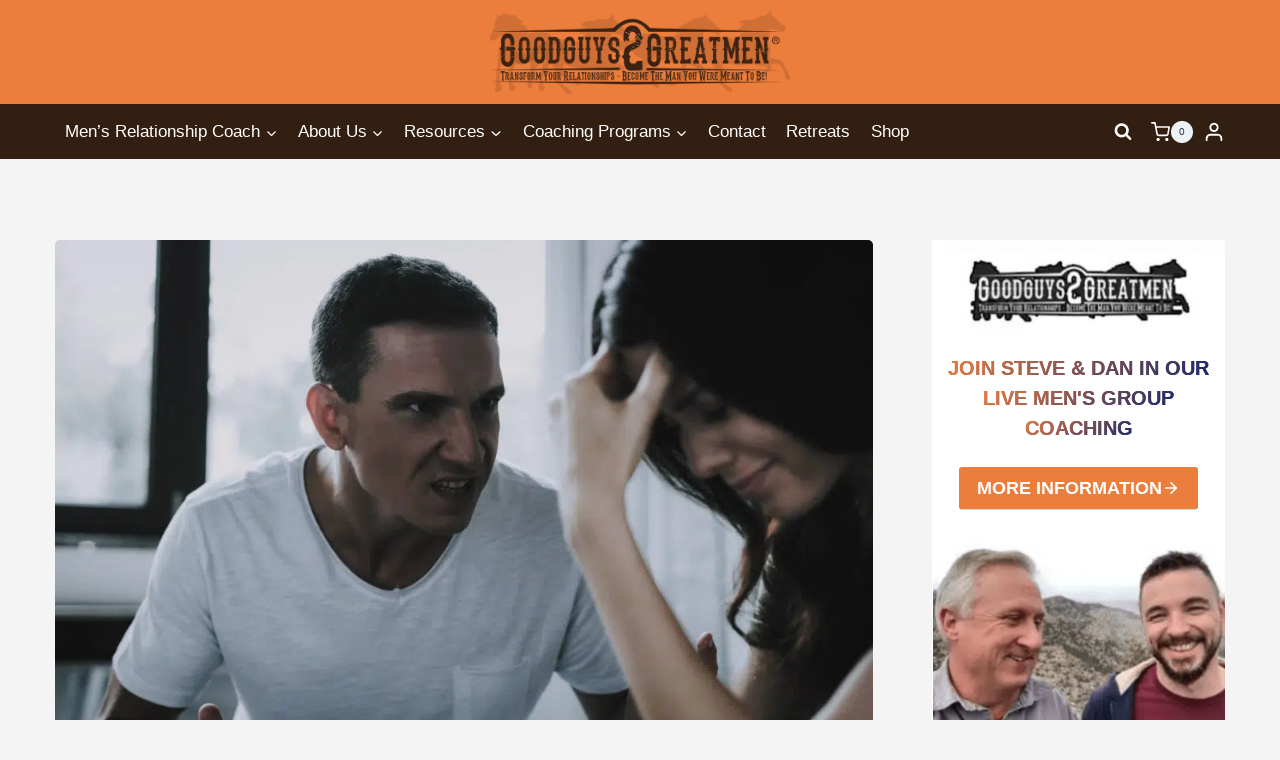

--- FILE ---
content_type: text/html; charset=UTF-8
request_url: https://goodguys2greatmen.com/how-to-turn-your-unhappy-marriage-into-a-happy-one/
body_size: 66585
content:
<!doctype html><html lang="en-US" prefix="og: https://ogp.me/ns#" class="no-js" itemtype="https://schema.org/Blog" itemscope><head><meta charset="UTF-8"><meta name="viewport" content="width=device-width, initial-scale=1, minimum-scale=1"><link rel='dns-prefetch' href='challenges.cloudflare.com'><link rel='dns-prefetch' href='assets.goodguys2greatmen.com'><title>How To Turn Your Unhappy Marriage Into a Happy One | Goodguys2Greatmen LLC</title><style id="perfmatters-used-css">.kt-row-layout-inner,.kb-row-layout-wrap{position:relative;border:0 solid rgba(0,0,0,0);}.kt-row-layout-inner:before,.kb-row-layout-wrap:before{clear:both;display:table;content:"";}.kt-row-column-wrap{display:grid;grid-template-columns:minmax(0,1fr);gap:var(--global-row-gutter-md,2rem) var(--global-row-gutter-md,2rem);grid-auto-rows:minmax(min-content,max-content);z-index:1;position:relative;}.kt-row-has-bg>.kt-row-column-wrap{padding-left:var(--global-content-edge-padding,15px);padding-right:var(--global-content-edge-padding,15px);}@media (min-width: 768px)and (max-width: 1024px){.wp-block-kadence-rowlayout [id*=jarallax-container-]>div{height:var(--kb-screen-height-fix,100vh) !important;margin-top:-40px !important;}}@media only screen and (min-width: 768px)and (max-width: 1366px)and (-webkit-min-device-pixel-ratio: 2){.wp-block-kadence-rowlayout [id*=jarallax-container-]>div{height:var(--kb-screen-height-fix,100vh) !important;margin-top:-40px !important;}}.kb-blocks-bg-slider-init.splide .splide__pagination{bottom:10px;}.kb-blocks-bg-slider-init.splide .splide__arrow{z-index:100;}:where(.kb-row-layout-wrap:has(.wp-block-kadence-navigation)){z-index:49;}:where(header .kb-row-layout-wrap:has(.wp-block-kadence-navigation)){z-index:1000;}.wp-block-kadence-column{display:flex;flex-direction:column;z-index:1;min-width:0;min-height:0;}.kt-inside-inner-col{flex-direction:column;border:0 solid rgba(0,0,0,0);position:relative;transition:all .3s ease;}.wp-block-kadence-image:not(:last-child){margin-bottom:1em;}.wp-block-kadence-image img{max-width:100%;border:0 solid currentColor;box-sizing:border-box;}.wp-block-kadence-image .aligncenter{text-align:center;}.wp-block-kadence-image .alignleft,.wp-block-kadence-image .alignright,.wp-block-kadence-image .aligncenter{display:table;}.wp-block-kadence-image .alignleft{float:left;position:relative;margin-left:0;margin-right:var(--global-md-spacing,1em);margin-top:.3em;margin-bottom:var(--global-md-spacing,1em);}.wp-block-kadence-image .alignright{float:right;position:relative;margin-right:0;margin-left:var(--global-md-spacing,1em);margin-top:.3em;margin-bottom:var(--global-md-spacing,1em);}.wp-block-kadence-image .aligncenter{margin-left:auto;margin-right:auto;}.single-content .wp-block-kadence-image .alignleft,.single-content .wp-block-kadence-image .alignright{margin-bottom:var(--global-md-spacing,1em);}.wp-block-kadence-image figure{margin:0;}.kb-buttons-wrap{display:flex;flex-wrap:wrap;align-items:center;justify-content:center;gap:var(--global-kb-gap-xs,.5rem);}.kb-button{z-index:1;position:relative;overflow:hidden;display:inline-flex;text-align:center;align-items:center;justify-content:center;}.kb-button.kt-btn-width-type-full{flex:1 0 fit-content;width:100%;}.wp-block-kadence-advancedbtn .kb-button:not(.specificity):not(.extra-specificity){text-decoration:none;}.kb-button:not(.kb-btn-global-inherit){border:0 solid rgba(0,0,0,0);padding:.4em 1em;cursor:pointer;font-size:1.125rem;border-radius:3px;transition:all .3s ease-in-out;box-shadow:none;}.kb-button:not(.kb-btn-global-inherit):hover{box-shadow:none;}.kb-button.kb-btn-global-fill{border:0px solid rgba(0,0,0,0);border-radius:3px;background:var(--global-palette-btn-bg,#3633e1);color:var(--global-palette-btn,#fff);}.kb-button.kb-btn-global-fill:hover{color:var(--global-palette-btn-hover,#fff);background:var(--global-palette-btn-bg-hover,#2f2ffc);}.kb-button.kb-btn-global-fill:focus{color:var(--global-palette-btn-hover,#fff);background:var(--global-palette-btn-bg-hover,#2f2ffc);}.kb-button::before{position:absolute;content:"";top:0;right:0;bottom:0;left:0;z-index:-1;opacity:0;background:rgba(0,0,0,0);}.kb-button:hover::before,.kb-button:focus::before{opacity:1;}.kb-button.kt-btn-has-svg-true{gap:.5em;display:inline-flex;}.wp-block-kadence-advancedbtn .kb-svg-icon-wrap{display:inline-flex;justify-content:center;align-items:center;}.wp-block-kadence-advancedbtn .kb-svg-icon-wrap svg{width:1em;height:1em;}:where(.wp-block-button__link){border-radius:9999px;box-shadow:none;padding:calc(.667em + 2px) calc(1.333em + 2px);text-decoration:none;}:root :where(.wp-block-button .wp-block-button__link.is-style-outline),:root :where(.wp-block-button.is-style-outline>.wp-block-button__link){border:2px solid;padding:.667em 1.333em;}:root :where(.wp-block-button .wp-block-button__link.is-style-outline:not(.has-text-color)),:root :where(.wp-block-button.is-style-outline>.wp-block-button__link:not(.has-text-color)){color:currentColor;}:root :where(.wp-block-button .wp-block-button__link.is-style-outline:not(.has-background)),:root :where(.wp-block-button.is-style-outline>.wp-block-button__link:not(.has-background)){background-color:initial;background-image:none;}.wp-block-buttons:not(.is-content-justification-space-between,.is-content-justification-right,.is-content-justification-left,.is-content-justification-center) .wp-block-button.aligncenter{margin-left:auto;margin-right:auto;width:100%;}:where(.wp-block-columns){margin-bottom:1.75em;}:where(.wp-block-columns.has-background){padding:1.25em 2.375em;}:where(.wp-block-post-comments input[type=submit]){border:none;}:where(.wp-block-cover-image:not(.has-text-color)),:where(.wp-block-cover:not(.has-text-color)){color:#fff;}:where(.wp-block-cover-image.is-light:not(.has-text-color)),:where(.wp-block-cover.is-light:not(.has-text-color)){color:#000;}:root :where(.wp-block-cover h1:not(.has-text-color)),:root :where(.wp-block-cover h2:not(.has-text-color)),:root :where(.wp-block-cover h3:not(.has-text-color)),:root :where(.wp-block-cover h4:not(.has-text-color)),:root :where(.wp-block-cover h5:not(.has-text-color)),:root :where(.wp-block-cover h6:not(.has-text-color)),:root :where(.wp-block-cover p:not(.has-text-color)){color:inherit;}:where(.wp-block-file){margin-bottom:1.5em;}:where(.wp-block-file__button){border-radius:2em;display:inline-block;padding:.5em 1em;}:where(.wp-block-file__button):where(a):active,:where(.wp-block-file__button):where(a):focus,:where(.wp-block-file__button):where(a):hover,:where(.wp-block-file__button):where(a):visited{box-shadow:none;color:#fff;opacity:.85;text-decoration:none;}:where(.wp-block-form-input__input){font-size:1em;margin-bottom:.5em;padding:0 .5em;}:where(.wp-block-form-input__input)[type=date],:where(.wp-block-form-input__input)[type=datetime-local],:where(.wp-block-form-input__input)[type=datetime],:where(.wp-block-form-input__input)[type=email],:where(.wp-block-form-input__input)[type=month],:where(.wp-block-form-input__input)[type=number],:where(.wp-block-form-input__input)[type=password],:where(.wp-block-form-input__input)[type=search],:where(.wp-block-form-input__input)[type=tel],:where(.wp-block-form-input__input)[type=text],:where(.wp-block-form-input__input)[type=time],:where(.wp-block-form-input__input)[type=url],:where(.wp-block-form-input__input)[type=week]{border-style:solid;border-width:1px;line-height:2;min-height:2em;}:where(.wp-block-group.wp-block-group-is-layout-constrained){position:relative;}@keyframes show-content-image{0%{visibility:hidden;}99%{visibility:hidden;}to{visibility:visible;}}@keyframes turn-on-visibility{0%{opacity:0;}to{opacity:1;}}@keyframes turn-off-visibility{0%{opacity:1;visibility:visible;}99%{opacity:0;visibility:visible;}to{opacity:0;visibility:hidden;}}@keyframes lightbox-zoom-in{0%{transform:translate(calc(( -100vw + var(--wp--lightbox-scrollbar-width) ) / 2 + var(--wp--lightbox-initial-left-position)),calc(-50vh + var(--wp--lightbox-initial-top-position))) scale(var(--wp--lightbox-scale));}to{transform:translate(-50%,-50%) scale(1);}}@keyframes lightbox-zoom-out{0%{transform:translate(-50%,-50%) scale(1);visibility:visible;}99%{visibility:visible;}to{transform:translate(calc(( -100vw + var(--wp--lightbox-scrollbar-width) ) / 2 + var(--wp--lightbox-initial-left-position)),calc(-50vh + var(--wp--lightbox-initial-top-position))) scale(var(--wp--lightbox-scale));visibility:hidden;}}:where(.wp-block-latest-comments:not([style*=line-height] .wp-block-latest-comments__comment)){line-height:1.1;}:where(.wp-block-latest-comments:not([style*=line-height] .wp-block-latest-comments__comment-excerpt p)){line-height:1.8;}:root :where(.wp-block-latest-posts.is-grid){padding:0;}:root :where(.wp-block-latest-posts.wp-block-latest-posts__list){padding-left:0;}ol,ul{box-sizing:border-box;}:root :where(.wp-block-list.has-background){padding:1.25em 2.375em;}:where(.wp-block-navigation.has-background .wp-block-navigation-item a:not(.wp-element-button)),:where(.wp-block-navigation.has-background .wp-block-navigation-submenu a:not(.wp-element-button)){padding:.5em 1em;}:where(.wp-block-navigation .wp-block-navigation__submenu-container .wp-block-navigation-item a:not(.wp-element-button)),:where(.wp-block-navigation .wp-block-navigation__submenu-container .wp-block-navigation-submenu a:not(.wp-element-button)),:where(.wp-block-navigation .wp-block-navigation__submenu-container .wp-block-navigation-submenu button.wp-block-navigation-item__content),:where(.wp-block-navigation .wp-block-navigation__submenu-container .wp-block-pages-list__item button.wp-block-navigation-item__content){padding:.5em 1em;}@keyframes overlay-menu__fade-in-animation{0%{opacity:0;transform:translateY(.5em);}to{opacity:1;transform:translateY(0);}}:root :where(p.has-background){padding:1.25em 2.375em;}:where(p.has-text-color:not(.has-link-color)) a{color:inherit;}.wp-block-post-author{box-sizing:border-box;display:flex;flex-wrap:wrap;}.wp-block-post-author__byline{font-size:.5em;margin-bottom:0;margin-top:0;width:100%;}.wp-block-post-author__bio{font-size:.7em;margin-bottom:.7em;}.wp-block-post-author__content{flex-basis:0;flex-grow:1;}.wp-block-post-author__name{margin:0;}:where(.wp-block-post-comments-form input:not([type=submit])),:where(.wp-block-post-comments-form textarea){border:1px solid #949494;font-family:inherit;font-size:1em;}:where(.wp-block-post-comments-form input:where(:not([type=submit]):not([type=checkbox]))),:where(.wp-block-post-comments-form textarea){padding:calc(.667em + 2px);}:where(.wp-block-post-excerpt){box-sizing:border-box;margin-bottom:var(--wp--style--block-gap);margin-top:var(--wp--style--block-gap);}.wp-block-post-featured-image:where(.alignleft,.alignright){width:100%;}:where(.wp-block-preformatted.has-background){padding:1.25em 2.375em;}:where(.wp-block-search__button){border:1px solid #ccc;padding:6px 10px;}:where(.wp-block-search__input){appearance:none;border:1px solid #949494;flex-grow:1;font-family:inherit;font-size:inherit;font-style:inherit;font-weight:inherit;letter-spacing:inherit;line-height:inherit;margin-left:0;margin-right:0;min-width:3rem;padding:8px;text-decoration:unset !important;text-transform:inherit;}:where(.wp-block-search__button-inside .wp-block-search__inside-wrapper){background-color:#fff;border:1px solid #949494;box-sizing:border-box;padding:4px;}:where(.wp-block-search__button-inside .wp-block-search__inside-wrapper) :where(.wp-block-search__button){padding:4px 8px;}:root :where(.wp-block-separator.is-style-dots){height:auto;line-height:1;text-align:center;}:root :where(.wp-block-separator.is-style-dots):before{color:currentColor;content:"···";font-family:serif;font-size:1.5em;letter-spacing:2em;padding-left:2em;}:root :where(.wp-block-site-logo.is-style-rounded){border-radius:9999px;}.wp-block-social-links{background:none;box-sizing:border-box;margin-left:0;padding-left:0;padding-right:0;text-indent:0;}.wp-block-social-links .wp-social-link a,.wp-block-social-links .wp-social-link a:hover{border-bottom:0;box-shadow:none;text-decoration:none;}.wp-block-social-links .wp-social-link svg{height:1em;width:1em;}.wp-block-social-links .wp-social-link span:not(.screen-reader-text){font-size:.65em;margin-left:.5em;margin-right:.5em;}.wp-block-social-links,.wp-block-social-links.has-normal-icon-size{font-size:24px;}.wp-block-social-links.aligncenter{display:flex;justify-content:center;}.wp-block-social-links.alignright{justify-content:flex-end;}.wp-block-social-link{border-radius:9999px;display:block;}@media not (prefers-reduced-motion){.wp-block-social-link{transition:transform .1s ease;}}.wp-block-social-link{height:auto;}.wp-block-social-link a{align-items:center;display:flex;line-height:0;}.wp-block-social-link:hover{transform:scale(1.1);}.wp-block-social-links .wp-block-social-link.wp-social-link{display:inline-block;margin:0;padding:0;}.wp-block-social-links .wp-block-social-link.wp-social-link .wp-block-social-link-anchor,.wp-block-social-links .wp-block-social-link.wp-social-link .wp-block-social-link-anchor svg,.wp-block-social-links .wp-block-social-link.wp-social-link .wp-block-social-link-anchor:active,.wp-block-social-links .wp-block-social-link.wp-social-link .wp-block-social-link-anchor:hover,.wp-block-social-links .wp-block-social-link.wp-social-link .wp-block-social-link-anchor:visited{color:currentColor;fill:currentColor;}:where(.wp-block-social-links:not(.is-style-logos-only)) .wp-social-link{background-color:#f0f0f0;color:#444;}:where(.wp-block-social-links:not(.is-style-logos-only)) .wp-social-link-facebook{background-color:#0866ff;color:#fff;}:where(.wp-block-social-links:not(.is-style-logos-only)) .wp-social-link-linkedin{background-color:#0d66c2;color:#fff;}:where(.wp-block-social-links:not(.is-style-logos-only)) .wp-social-link-youtube{background-color:red;color:#fff;}:where(.wp-block-social-links.is-style-logos-only) .wp-social-link{background:none;}:where(.wp-block-social-links.is-style-logos-only) .wp-social-link svg{height:1.25em;width:1.25em;}:where(.wp-block-social-links.is-style-logos-only) .wp-social-link-facebook{color:#0866ff;}:where(.wp-block-social-links.is-style-logos-only) .wp-social-link-linkedin{color:#0d66c2;}:where(.wp-block-social-links.is-style-logos-only) .wp-social-link-youtube{color:red;}:root :where(.wp-block-social-links .wp-social-link a){padding:.25em;}:root :where(.wp-block-social-links.is-style-logos-only .wp-social-link a){padding:0;}:root :where(.wp-block-social-links.is-style-pill-shape .wp-social-link a){padding-left:.6666666667em;padding-right:.6666666667em;}.wp-block-spacer{clear:both;}:root :where(.wp-block-tag-cloud.is-style-outline){display:flex;flex-wrap:wrap;gap:1ch;}:root :where(.wp-block-tag-cloud.is-style-outline a){border:1px solid;font-size:unset !important;margin-right:0;padding:1ch 2ch;text-decoration:none !important;}:root :where(.wp-block-table-of-contents){box-sizing:border-box;}:where(.wp-block-term-description){box-sizing:border-box;margin-bottom:var(--wp--style--block-gap);margin-top:var(--wp--style--block-gap);}:where(pre.wp-block-verse){font-family:inherit;}.editor-styles-wrapper,.entry-content{counter-reset:footnotes;}:root{--wp-block-synced-color:#7a00df;--wp-block-synced-color--rgb:122,0,223;--wp-bound-block-color:var(--wp-block-synced-color);--wp-editor-canvas-background:#ddd;--wp-admin-theme-color:#007cba;--wp-admin-theme-color--rgb:0,124,186;--wp-admin-theme-color-darker-10:#006ba1;--wp-admin-theme-color-darker-10--rgb:0,107,160.5;--wp-admin-theme-color-darker-20:#005a87;--wp-admin-theme-color-darker-20--rgb:0,90,135;--wp-admin-border-width-focus:2px;}@media (min-resolution:192dpi){:root{--wp-admin-border-width-focus:1.5px;}}:root{--wp--preset--font-size--normal:16px;--wp--preset--font-size--huge:42px;}.has-text-align-center{text-align:center;}.aligncenter{clear:both;}.screen-reader-text{border:0;clip-path:inset(50%);height:1px;margin:-1px;overflow:hidden;padding:0;position:absolute;width:1px;word-wrap:normal !important;}.screen-reader-text:focus{background-color:#ddd;clip-path:none;color:#444;display:block;font-size:1em;height:auto;left:5px;line-height:normal;padding:15px 23px 14px;text-decoration:none;top:5px;width:auto;z-index:100000;}html :where(.has-border-color){border-style:solid;}html :where([style*=border-top-color]){border-top-style:solid;}html :where([style*=border-right-color]){border-right-style:solid;}html :where([style*=border-bottom-color]){border-bottom-style:solid;}html :where([style*=border-left-color]){border-left-style:solid;}html :where([style*=border-width]){border-style:solid;}html :where([style*=border-top-width]){border-top-style:solid;}html :where([style*=border-right-width]){border-right-style:solid;}html :where([style*=border-bottom-width]){border-bottom-style:solid;}html :where([style*=border-left-width]){border-left-style:solid;}html :where(img[class*=wp-image-]){height:auto;max-width:100%;}:where(figure){margin:0 0 1em;}html :where(.is-position-sticky){--wp-admin--admin-bar--position-offset:var(--wp-admin--admin-bar--height,0px);}@media screen and (max-width:600px){html :where(.is-position-sticky){--wp-admin--admin-bar--position-offset:0px;}}@keyframes gg2gm-spin{to{transform:rotate(360deg);}}html{line-height:1.15;-webkit-text-size-adjust:100%;}body{margin:0;}main{display:block;min-width:0;}h1{font-size:2em;margin:.67em 0;}hr{box-sizing:content-box;height:0;overflow:visible;}a{background-color:rgba(0,0,0,0);}b,strong{font-weight:bold;}small{font-size:80%;}img{border-style:none;}button,input,optgroup,select,textarea{font-size:100%;margin:0;}button,input{overflow:visible;}button,select{text-transform:none;}button,[type=button],[type=reset],[type=submit]{-webkit-appearance:button;}[type=checkbox],[type=radio]{box-sizing:border-box;padding:0;}[type=number]::-webkit-inner-spin-button,[type=number]::-webkit-outer-spin-button{height:auto;}[type=search]{-webkit-appearance:textfield;outline-offset:-2px;}[type=search]::-webkit-search-decoration{-webkit-appearance:none;}::-webkit-file-upload-button{-webkit-appearance:button;font:inherit;}[hidden]{display:none;}:root{--global-gray-400:#cbd5e0;--global-gray-500:#a0aec0;--global-xs-spacing:1em;--global-sm-spacing:1.5rem;--global-md-spacing:2rem;--global-lg-spacing:2.5em;--global-xl-spacing:3.5em;--global-xxl-spacing:5rem;--global-edge-spacing:1.5rem;--global-boxed-spacing:2rem;--global-font-size-small:clamp(.8rem,.73rem + .217vw,.9rem);--global-font-size-medium:clamp(1.1rem,.995rem + .326vw,1.25rem);--global-font-size-large:clamp(1.75rem,1.576rem + .543vw,2rem);--global-font-size-larger:clamp(2rem,1.6rem + 1vw,2.5rem);--global-font-size-xxlarge:clamp(2.25rem,1.728rem + 1.63vw,3rem);}h1,h2,h3,h4,h5,h6{padding:0;margin:0;}h1 a,h2 a,h3 a,h4 a,h5 a,h6 a{color:inherit;text-decoration:none;}dfn,cite,em,i{font-style:italic;}mark,ins{text-decoration:none;}html{box-sizing:border-box;}*,*::before,*::after{box-sizing:inherit;}hr{height:0;border:0;border-bottom:2px solid var(--global-gray-400);}ul,ol{margin:0 0 1.5em 1.5em;padding:0;}ul.aligncenter,ol.aligncenter{list-style:none;}ul{list-style:disc;}li>ul,li>ol{margin-bottom:0;margin-left:1.5em;}img{display:block;height:auto;max-width:100%;}figure{margin:.5em 0;}a{color:var(--global-palette-highlight);text-underline-offset:.1em;transition:all .1s linear;}a:hover,a:focus,a:active{color:var(--global-palette-highlight-alt);text-underline-offset:.25em;}a:hover,a:active{outline:0;}.inner-link-style-normal a:not(.button),.widget-area.inner-link-style-normal a:not(.button){text-decoration:underline;}.screen-reader-text{clip:rect(1px,1px,1px,1px);position:absolute !important;height:1px;width:1px;overflow:hidden;word-wrap:normal !important;}.screen-reader-text:focus{background-color:#f1f1f1;border-radius:3px;box-shadow:0 0 2px 2px rgba(0,0,0,.6);clip:auto !important;color:#21759b;display:block;font-size:.875rem;font-weight:700;height:auto;left:5px;line-height:normal;padding:15px 23px 14px;text-decoration:none;top:5px;width:auto;z-index:100000;}:where(html:not(.no-js)) .hide-focus-outline *:focus{outline:0;}#primary[tabindex="-1"]:focus{outline:0;}input[type=text],input[type=email],input[type=url],input[type=password],input[type=search],input[type=number],input[type=tel],input[type=range],input[type=date],input[type=month],input[type=week],input[type=time],input[type=datetime],input[type=datetime-local],input[type=color],textarea{-webkit-appearance:none;color:var(--global-palette5);border:1px solid var(--global-gray-400);border-radius:3px;padding:.4em .5em;max-width:100%;background:var(--global-palette9);box-shadow:0px 0px 0px -7px rgba(0,0,0,0);}::-webkit-input-placeholder{color:var(--global-palette6);}::-moz-placeholder{color:var(--global-palette6);opacity:1;}:-ms-input-placeholder{color:var(--global-palette6);}:-moz-placeholder{color:var(--global-palette6);}::placeholder{color:var(--global-palette6);}input[type=text]:focus,input[type=email]:focus,input[type=url]:focus,input[type=password]:focus,input[type=search]:focus,input[type=number]:focus,input[type=tel]:focus,input[type=range]:focus,input[type=date]:focus,input[type=month]:focus,input[type=week]:focus,input[type=time]:focus,input[type=datetime]:focus,input[type=datetime-local]:focus,input[type=color]:focus,textarea:focus{color:var(--global-palette3);border-color:var(--global-palette6);outline:0;box-shadow:0px 5px 15px -7px rgba(0,0,0,.1);}.search-form{position:relative;}.search-form input[type=search],.search-form input.search-field{padding-right:60px;width:100%;}.search-form .search-submit[type=submit]{top:0;right:0;bottom:0;position:absolute;color:rgba(0,0,0,0);background:rgba(0,0,0,0);z-index:2;width:50px;border:0;padding:8px 12px 7px;border-radius:0;box-shadow:none;overflow:hidden;}.search-form .search-submit[type=submit]:hover,.search-form .search-submit[type=submit]:focus{color:rgba(0,0,0,0);background:rgba(0,0,0,0);box-shadow:none;}.search-form .kadence-search-icon-wrap{position:absolute;right:0;top:0;height:100%;width:50px;padding:0;text-align:center;background:0 0;z-index:3;cursor:pointer;pointer-events:none;color:var(--global-palette6);text-shadow:none;display:flex;align-items:center;justify-content:center;}.search-form .search-submit[type=submit]:hover~.kadence-search-icon-wrap{color:var(--global-palette4);}button,.button,.wp-block-button__link,.wp-element-button,input[type=button],input[type=reset],input[type=submit]{border-radius:3px;background:var(--global-palette-btn-bg);color:var(--global-palette-btn);padding:.4em 1em;border:0;font-size:1.125rem;line-height:1.6;display:inline-block;font-family:inherit;cursor:pointer;text-decoration:none;transition:all .2s ease;box-shadow:0px 0px 0px -7px rgba(0,0,0,0);}button:visited,.button:visited,.wp-block-button__link:visited,.wp-element-button:visited,input[type=button]:visited,input[type=reset]:visited,input[type=submit]:visited{background:var(--global-palette-btn-bg);color:var(--global-palette-btn);}button:hover,button:focus,button:active,.button:hover,.button:focus,.button:active,.wp-block-button__link:hover,.wp-block-button__link:focus,.wp-block-button__link:active,.wp-element-button:hover,.wp-element-button:focus,.wp-element-button:active,input[type=button]:hover,input[type=button]:focus,input[type=button]:active,input[type=reset]:hover,input[type=reset]:focus,input[type=reset]:active,input[type=submit]:hover,input[type=submit]:focus,input[type=submit]:active{color:var(--global-palette-btn-hover);background:var(--global-palette-btn-bg-hover);box-shadow:0px 15px 25px -7px rgba(0,0,0,.1);}button:disabled,button.disabled,.button:disabled,.button.disabled,.wp-block-button__link:disabled,.wp-block-button__link.disabled,.wp-element-button:disabled,.wp-element-button.disabled,input[type=button]:disabled,input[type=button].disabled,input[type=reset]:disabled,input[type=reset].disabled,input[type=submit]:disabled,input[type=submit].disabled{cursor:not-allowed;opacity:.5;}.kadence-svg-iconset{display:inline-flex;align-self:center;}.kadence-svg-iconset svg{height:1em;width:1em;}.kadence-svg-iconset.svg-baseline svg{top:.125em;position:relative;}:root .has-theme-palette-1-color,:root .has-theme-palette1-color{color:var(--global-palette1);}:root .has-theme-palette-3-color,:root .has-theme-palette3-color{color:var(--global-palette3);}:root .has-theme-palette-6-color,:root .has-theme-palette6-color{color:var(--global-palette6);}:root .has-theme-palette-7-background-color,:root .has-theme-palette7-background-color{background-color:var(--global-palette7);}:root .has-theme-palette-7-color,:root .has-theme-palette7-color{color:var(--global-palette7);}:root .has-theme-palette-9-background-color,:root .has-theme-palette9-background-color{background-color:var(--global-palette9);}.kt-clear{}.kt-clear::before,.kt-clear::after{content:" ";display:table;}.kt-clear::after{clear:both;}.content-area{margin:var(--global-xxl-spacing) 0;}.entry-content{word-break:break-word;}.site-container,.site-header-row-layout-contained,.site-footer-row-layout-contained,.entry-hero-layout-contained,.alignfull>.wp-block-cover__inner-container,.alignwide>.wp-block-cover__inner-container{margin:0 auto;padding:0 var(--global-content-edge-padding);}.content-bg{background:#fff;}.content-style-unboxed .entry:not(.loop-entry)>.entry-content-wrap{padding:0;}.content-style-unboxed .content-bg:not(.loop-entry){background:rgba(0,0,0,0);}.content-style-unboxed .entry:not(.loop-entry){box-shadow:none;border-radius:0;}@media screen and (min-width: 1025px){.has-sidebar .content-container{display:grid;grid-template-columns:5fr 2fr;grid-gap:var(--global-xl-spacing);justify-content:center;}#secondary{grid-column:2;grid-row:1;min-width:0;}}#wrapper{overflow:hidden;overflow:clip;}.alignleft{float:left;margin-right:var(--global-md-spacing);}.alignright{float:right;margin-left:var(--global-md-spacing);}.aligncenter{clear:both;display:block;margin-left:auto;margin-right:auto;text-align:center;}.site-branding{max-height:inherit;}.site-branding a.brand{display:flex;gap:1em;flex-direction:row;align-items:center;text-decoration:none;color:inherit;max-height:inherit;}.site-branding a.brand img{display:block;}.header-navigation ul ul.sub-menu,.header-navigation ul ul.submenu{display:none;position:absolute;top:100%;flex-direction:column;background:#fff;margin-left:0;box-shadow:0 2px 13px rgba(0,0,0,.1);z-index:1000;}.header-navigation ul ul.sub-menu>li:last-child,.header-navigation ul ul.submenu>li:last-child{border-bottom:0;}.header-navigation[class*=header-navigation-dropdown-animation-fade] ul ul.sub-menu,.header-navigation[class*=header-navigation-dropdown-animation-fade] ul ul.submenu{opacity:0;visibility:hidden;transform:translate3d(0,0,0);transition:all .2s ease;display:block;clip:rect(1px,1px,1px,1px);height:1px;overflow:hidden;}.header-navigation[class*=header-navigation-dropdown-animation-fade]:not(.click-to-open) ul li:hover>ul,.header-navigation[class*=header-navigation-dropdown-animation-fade]:not(.click-to-open) ul li.menu-item--toggled-on>ul,.header-navigation[class*=header-navigation-dropdown-animation-fade]:not(.click-to-open) ul li:not(.menu-item--has-toggle):focus>ul{opacity:1;visibility:visible;transform:translate3d(0,0,0);clip:auto;height:auto;overflow:visible;}.header-navigation.header-navigation-dropdown-animation-fade-down ul ul.sub-menu,.header-navigation.header-navigation-dropdown-animation-fade-down ul ul.submenu{transform:translate3d(0,-10px,0);}.wp-site-blocks .nav--toggle-sub .dropdown-nav-special-toggle{position:absolute !important;overflow:hidden;padding:0 !important;margin:0 !important;margin-right:-.1em !important;border:0 !important;width:.9em;top:0;bottom:0;height:auto;border-radius:0;box-shadow:none !important;background:rgba(0,0,0,0) !important;display:block;left:auto;right:.7em;pointer-events:none;}.wp-site-blocks .nav--toggle-sub .sub-menu .dropdown-nav-special-toggle{width:2.6em;margin:0 !important;right:0;}.nav--toggle-sub .dropdown-nav-special-toggle:focus{z-index:10;}.nav--toggle-sub .dropdown-nav-toggle{display:block;background:rgba(0,0,0,0);position:absolute;right:0;top:50%;width:.7em;height:.7em;font-size:inherit;width:.9em;height:.9em;font-size:.9em;display:inline-flex;line-height:inherit;margin:0;padding:0;border:none;border-radius:0;transform:translateY(-50%);overflow:visible;transition:opacity .2s ease;}.nav--toggle-sub ul ul .dropdown-nav-toggle{right:.2em;}.nav--toggle-sub ul ul .dropdown-nav-toggle .kadence-svg-iconset{transform:rotate(-90deg);}.nav--toggle-sub li.menu-item-has-children{position:relative;}.nav-drop-title-wrap{position:relative;padding-right:1em;display:block;}.nav--toggle-sub:not(.click-to-open) li:hover>ul,.nav--toggle-sub li.menu-item--toggled-on>ul,.nav--toggle-sub li:not(.menu-item--has-toggle):focus>ul,.nav--toggle-sub.click-to-open li.menu-item--has-toggle>ul.opened{display:block;}.nav--toggle-sub li:not(.menu-item--has-toggle):focus-within>ul{display:block;}@media (hover: none){.wp-site-blocks .nav--toggle-sub .menu-item--has-toggle:not(.menu-item--toggled-on) .dropdown-nav-special-toggle{left:0;right:0 !important;margin-right:0 !important;width:100%;pointer-events:all;}}.rtl .primary-menu-container>ul>li.menu-item .dropdown-nav-special-toggle{right:auto;left:.7em;}.rtl .wp-site-blocks .nav--toggle-sub .sub-menu .dropdown-nav-special-toggle{left:0;right:auto;}.wp-site-blocks .nav--toggle-sub .kadence-menu-mega-enabled .sub-menu .dropdown-nav-special-toggle{display:none;}.header-navigation[class*=header-navigation-style-underline] .header-menu-container>ul>li>a{position:relative;}.header-navigation[class*=header-navigation-style-underline] .header-menu-container>ul>li>a:after{content:"";width:100%;position:absolute;bottom:0px;height:2px;right:50%;background:currentColor;transform:scale(0,0) translate(-50%,0);transition:transform .2s ease-in-out,color 0s ease-in-out;}.header-navigation[class*=header-navigation-style-underline] .header-menu-container>ul>li>a:hover:after{transform:scale(1,1) translate(50%,0);}.header-navigation,.header-menu-container{display:flex;}.header-navigation li.menu-item>a{display:block;width:100%;text-decoration:none;color:var(--global-palette4);transition:all .2s ease-in-out;transform:translate3d(0,0,0);}.header-navigation li.menu-item>a:hover,.header-navigation li.menu-item>a:focus{color:var(--global-palette-highlight);}.header-navigation ul.sub-menu,.header-navigation ul.submenu{display:block;list-style:none;margin:0;padding:0;}.header-navigation ul li.menu-item>a{padding:.6em .5em;}.header-navigation ul ul li.menu-item>a{padding:1em;outline-offset:-2px;}.header-navigation ul ul li.menu-item>a{width:200px;}.header-navigation ul ul ul.sub-menu,.header-navigation ul ul ul.submenu{top:0;left:100%;right:auto;min-height:100%;}.header-navigation .menu{display:flex;flex-wrap:wrap;justify-content:center;align-items:center;list-style:none;margin:0;padding:0;}.menu-toggle-open{display:flex;background:rgba(0,0,0,0);align-items:center;box-shadow:none;}.menu-toggle-open .menu-toggle-icon{display:flex;}.menu-toggle-open:hover,.menu-toggle-open:focus{border-color:currentColor;background:rgba(0,0,0,0);box-shadow:none;}.menu-toggle-open.menu-toggle-style-default{border:0;}.wp-site-blocks .menu-toggle-open{box-shadow:none;}.mobile-navigation{width:100%;}.mobile-navigation a{display:block;width:100%;text-decoration:none;padding:.6em .5em;}.mobile-navigation ul{display:block;list-style:none;margin:0;padding:0;}.drawer-nav-drop-wrap{display:flex;position:relative;}.drawer-nav-drop-wrap a{color:inherit;}.drawer-nav-drop-wrap .drawer-sub-toggle{background:rgba(0,0,0,0);color:inherit;padding:.5em .7em;display:flex;border:0;border-radius:0;box-shadow:none;line-height:normal;}.drawer-nav-drop-wrap .drawer-sub-toggle[aria-expanded=true] svg{transform:rotate(180deg);}.mobile-navigation ul ul{padding-left:1em;transition:all .2s ease-in-out;}.mobile-navigation ul.has-collapse-sub-nav ul.sub-menu{display:none;}body[class*=amp-mode-] .mobile-navigation ul ul{display:block;}.mobile-navigation ul ul ul ul ul ul{padding-left:0;}.popup-drawer{position:fixed;display:none;top:0;bottom:0;left:-99999rem;right:99999rem;transition:opacity .25s ease-in,left 0s .25s,right 0s .25s;z-index:100000;}.popup-drawer .drawer-overlay{background-color:rgba(0,0,0,.4);position:fixed;top:0;right:0;bottom:0;left:0;opacity:0;transition:opacity .2s ease-in-out;}.popup-drawer .drawer-inner{width:100%;transform:translateX(100%);max-width:90%;right:0;top:0;overflow:auto;background:#090c10;color:#fff;bottom:0;opacity:0;position:fixed;box-shadow:0 0 2rem 0 rgba(0,0,0,.1);display:flex;flex-direction:column;transition:transform .3s cubic-bezier(.77,.2,.05,1),opacity .25s cubic-bezier(.77,.2,.05,1);}.popup-drawer .drawer-header{padding:0 1.5em;display:flex;justify-content:flex-end;min-height:calc(1.2em + 24px);}.popup-drawer .drawer-header .drawer-toggle{background:rgba(0,0,0,0);border:0;font-size:24px;line-height:1;padding:.6em .15em;color:inherit;display:flex;box-shadow:none;border-radius:0;}.popup-drawer .drawer-header .drawer-toggle:hover{box-shadow:none;}.popup-drawer .drawer-content{padding:0 1.5em 1.5em;}.popup-drawer .drawer-header .drawer-toggle{width:1em;position:relative;height:1em;box-sizing:content-box;font-size:24px;}.drawer-toggle .toggle-close-bar{width:.75em;height:.08em;background:currentColor;transform-origin:center center;position:absolute;margin-top:-.04em;opacity:0;border-radius:.08em;left:50%;margin-left:-.375em;top:50%;transform:rotate(45deg) translateX(-50%);transition:transform .3s cubic-bezier(.77,.2,.05,1),opacity .3s cubic-bezier(.77,.2,.05,1);transition-delay:.2s;}.drawer-toggle .toggle-close-bar:last-child{transform:rotate(-45deg) translateX(50%);}.popup-drawer .drawer-content.content-valign-middle{min-height:calc(100% - ( 1.2em + 24px ));display:flex;justify-content:safe center;flex-direction:column;padding-bottom:calc(1.2em + 24px);overflow:auto;}.popup-drawer .drawer-content.content-align-center{text-align:center;}.popup-drawer .drawer-content.content-align-center .site-header-item{justify-content:center;}.popup-drawer .drawer-content.content-align-right{text-align:right;}.popup-drawer .drawer-content.content-align-right .site-header-item{justify-content:flex-end;}@media screen and (max-width: 1024px){.popup-drawer-layout-sidepanel.popup-mobile-drawer-side-right .drawer-inner{transform:translateX(100%);right:0;left:auto;}}body[class*=showing-popup-drawer-]{overflow:hidden;}#main-header{display:none;}#masthead{position:relative;z-index:11;}@media screen and (min-width: 1025px){#main-header{display:block;}#mobile-header{display:none;}}.site-header-row{display:grid;grid-template-columns:auto auto;}.site-header-row.site-header-row-center-column{grid-template-columns:1fr auto 1fr;}.site-header-row.site-header-row-only-center-column{display:flex;justify-content:center;}.site-header-row.site-header-row-only-center-column .site-header-section-center{flex-grow:1;}@media screen and (max-width: 719px){.site-header-focus-item.site-header-row-mobile-layout-fullwidth,.site-header-focus-item.site-header-row-mobile-layout-standard{padding:0;}}.site-header-section{display:flex;max-height:inherit;}.site-header-item{display:flex;align-items:center;margin-right:10px;max-height:inherit;}.site-header-section>.site-header-item:last-child{margin-right:0;}.drawer-content .site-header-item{margin-right:0;margin-bottom:10px;}.drawer-content .site-header-item:last-child{margin-bottom:0;}.site-header-section-right{justify-content:flex-end;}.site-header-section-center{justify-content:center;}.element-social-inner-wrap{display:flex;flex-wrap:wrap;align-items:center;gap:.3em;}a.social-button{width:2em;text-decoration:none;height:2em;display:inline-flex;justify-content:center;align-items:center;margin:0;color:var(--global-palette4);background:var(--global-palette7);border-radius:3px;transition:all .2s ease-in-out;}a.social-button:hover{color:var(--global-palette-btn);background:var(--global-palette-btn-bg);}a.social-button .social-label{padding-left:6px;}.social-show-label-true a.social-button{width:auto;padding:0 .4em;}.search-toggle-open{display:flex;background:rgba(0,0,0,0);align-items:center;padding:.5em;box-shadow:none;}.search-toggle-open .search-toggle-icon{display:flex;}.search-toggle-open .search-toggle-icon svg.kadence-svg-icon{top:-.05em;position:relative;}.search-toggle-open:hover,.search-toggle-open:focus{border-color:currentColor;background:rgba(0,0,0,0);box-shadow:none;}.search-toggle-open.search-toggle-style-default{border:0;}.popup-drawer-layout-fullwidth .drawer-inner{max-width:none;background:rgba(9,12,16,.97);transition:transform 0s ease-in,opacity .2s ease-in;}.popup-drawer-layout-fullwidth .drawer-inner .drawer-overlay{background-color:rgba(0,0,0,0);}#search-drawer .drawer-inner .drawer-header{position:relative;z-index:100;}#search-drawer .drawer-inner .drawer-content{display:flex;justify-content:center;align-items:center;position:absolute;top:0;bottom:0;left:0;right:0;padding:2em;}#search-drawer .drawer-inner form{max-width:800px;width:100%;margin:0 auto;display:flex;}#search-drawer .drawer-inner form label{flex-grow:2;}#search-drawer .drawer-inner form ::-webkit-input-placeholder{color:currentColor;opacity:.5;}#search-drawer .drawer-inner form ::-moz-placeholder{color:currentColor;opacity:.5;}#search-drawer .drawer-inner form :-ms-input-placeholder{color:currentColor;opacity:.5;}#search-drawer .drawer-inner form :-moz-placeholder{color:currentColor;opacity:.5;}#search-drawer .drawer-inner input.search-field{width:100%;background:rgba(0,0,0,0);color:var(--global-palette6);padding:.8em 80px .8em .8em;font-size:20px;border:1px solid currentColor;}#search-drawer .drawer-inner input.search-field:focus{color:#fff;box-shadow:5px 5px 0px 0px currentColor;}#search-drawer .drawer-inner .search-submit[type=submit]{width:70px;}#search-drawer .drawer-inner .kadence-search-icon-wrap{color:var(--global-palette6);width:70px;}#search-drawer .drawer-inner .search-submit[type=submit]:hover~.kadence-search-icon-wrap{color:#fff;}#search-drawer .drawer-inner button[type=submit]:hover~.kadence-search-icon-wrap{color:#fff;}.kadence-sticky-header{position:relative;z-index:1;}#mobile-drawer{z-index:99999;}#mobile-header .mobile-navigation>.mobile-menu-container.drawer-menu-container>ul.menu{display:flex;flex-wrap:wrap;}#mobile-header .mobile-navigation:not(.drawer-navigation-parent-toggle-true) ul li.menu-item-has-children .drawer-nav-drop-wrap button{border:0;}#mobile-header .mobile-navigation ul li.menu-item-has-children .drawer-nav-drop-wrap,#mobile-header .mobile-navigation ul li:not(.menu-item-has-children) a{border:0;}ul.wp-block-social-links:not(.specificity){padding-left:0;padding-right:0;}embed,iframe,object{max-width:100%;}.widget{margin-top:0;margin-bottom:1.5em;}.widget-area .widget:last-child{margin-bottom:0;}.widget-area .widget-title{font-size:20px;line-height:1.5;margin-bottom:.5em;text-transform:uppercase;}.widget-area ul{padding-left:.5em;}.widget-area a:where(:not(.button):not(.wp-block-button__link):not(.wp-element-button)){color:var(--global-palette3);text-decoration:none;}.widget-area a:where(:not(.button):not(.wp-block-button__link):not(.wp-element-button)):hover{color:var(--global-palette-highlight);text-decoration:underline;}.sidebar-link-style-plain.widget-area a:where(:not(.button):not(.wp-block-button__link):not(.wp-element-button)){text-decoration:none;}.sidebar-link-style-plain.widget-area a:where(:not(.button):not(.wp-block-button__link):not(.wp-element-button)):hover{text-decoration:none;}.widget-area .widget{margin-left:0;margin-right:0;}.widget li:not(.kb-table-of-content-list li){line-height:1.8;}.widget_archive ul,.widget_categories ul,.widget_meta ul,.widget_nav_menu ul,.widget_recent_comments ul,.widget_pages ul,.widget_recent_entries ul,.widget_rss ul{margin:0;padding:0;list-style-type:none;}.widget_recent_entries ul li{margin-bottom:.4em;}.grid-cols{display:grid;grid-template-columns:minmax(0,1fr);column-gap:2.5rem;row-gap:2.5rem;}.wp-site-blocks .grid-cols:before{display:none;}@media screen and (min-width: 576px){.grid-sm-col-2{grid-template-columns:repeat(2,minmax(0,1fr));}}@media screen and (min-width: 1025px){.grid-lg-col-2{grid-template-columns:repeat(2,minmax(0,1fr));}}.entry{box-shadow:0px 15px 25px -10px rgba(0,0,0,.05);border-radius:.25rem;}.content-wrap{position:relative;}.site-main{min-width:0;}ul.kadence-posts-list,.single-content ul.kadence-posts-list{padding:0;margin:0;list-style:none;}@media screen and (max-width: 719px){.content-style-boxed .content-bg:not(.loop-entry){margin-left:-1rem;margin-right:-1rem;width:auto;}.primary-sidebar{padding-left:0;padding-right:0;}}.archive.content-style-unboxed .entry-content-wrap,.blog.content-style-unboxed .entry-content-wrap,.post-type-archive.content-style-unboxed .entry-content-wrap,.search-results.content-style-unboxed .entry-content-wrap{padding:0;}.archive.content-style-unboxed .entry,.blog.content-style-unboxed .entry,.post-type-archive.content-style-unboxed .entry,.search-results.content-style-unboxed .entry{box-shadow:none;}.single-content{margin:var(--global-md-spacing) 0 0;}.single-content address,.single-content figure,.single-content hr,.single-content p,.single-content table,.single-content pre,.single-content form,.single-content .wp-block-buttons,.single-content .wp-block-button,.single-content .wc-block-grid,.single-content .wp-block-kadence-advancedbtn,.single-content .wp-block-media-text,.single-content .wp-block-cover,.single-content .entry-content-asset,.single-content .wp-block-kadence-form,.single-content .wp-block-group,.single-content .wp-block-yoast-faq-block,.single-content .wp-block-yoast-how-to-block,.single-content .schema-faq-section,.single-content .wp-block-kadence-tableofcontents,.single-content .enlighter-default,.single-content .wp-block-kadence-iconlist,.single-content [class*=__inner-content]{margin-top:0;margin-bottom:var(--global-md-spacing);}.single-content p>img{display:inline-block;}.single-content p>img.aligncenter{display:block;}.single-content li>img{display:inline-block;}.single-content li>img.aligncenter{display:block;}.single-content h1,.single-content h2,.single-content h3,.single-content h4,.single-content h5,.single-content h6{margin:1.5em 0 .5em;}.single-content h1:first-child,.single-content h2:first-child,.single-content h3:first-child,.single-content h4:first-child,.single-content h5:first-child,.single-content h6:first-child{margin-top:0;}.single-content h1+*,.single-content h2+*,.single-content h3+*,.single-content h4+*,.single-content h5+*,.single-content h6+*{margin-top:0;}.single-content ul,.single-content ol{margin:0 0 var(--global-md-spacing);padding-left:2em;}.single-content ul.aligncenter,.single-content ol.aligncenter{text-align:center;padding-left:0;}.single-content li>ol,.single-content li>ul{margin:0;}.single-content address:last-child,.single-content figure:last-child,.single-content hr:last-child,.single-content p:last-child,.single-content table:last-child,.single-content pre:last-child,.single-content form:last-child,.single-content .wp-block-buttons:last-child,.single-content .wp-block-button:last-child,.single-content .wp-block-kadence-advancedbtn:last-child,.single-content .wp-block-media-text:last-child,.single-content .wp-block-cover:last-child,.single-content .entry-content-asset:last-child,.single-content .wp-block-kadence-form:last-child,.single-content .wp-block-group:last-child,.single-content .wp-block-yoast-faq-block:last-child,.single-content .wp-block-yoast-how-to-block:last-child,.single-content .schema-faq-section:last-child,.single-content .wp-block-kadence-tableofcontents:last-child,.single-content .enlighter-default:last-child,.single-content .wp-block-kadence-iconlist:last-child,.single-content h1:last-child,.single-content h2:last-child,.single-content h3:last-child,.single-content h4:last-child,.single-content h5:last-child,.single-content h6:last-child,.single-content ul:last-child,.single-content ol:last-child{margin-bottom:0;}.entry-content:after{display:table;clear:both;content:"";}.wp-site-blocks .post-thumbnail{display:block;height:0;padding-bottom:66.67%;overflow:hidden;position:relative;}.wp-site-blocks .post-thumbnail.kadence-thumbnail-ratio-inherit{padding-bottom:0;height:auto;}.wp-site-blocks .post-thumbnail.kadence-thumbnail-ratio-inherit .post-thumbnail-inner{position:static;}.wp-site-blocks .post-thumbnail.kadence-thumbnail-ratio-inherit img{margin-left:auto;margin-right:auto;}.wp-site-blocks .post-thumbnail .post-thumbnail-inner{position:absolute;top:0;bottom:0;left:0;right:0;}.wp-site-blocks .post-thumbnail img{flex:1;object-fit:cover;}.wp-site-blocks .post-thumbnail:not(.kadence-thumbnail-ratio-inherit) img{height:100%;width:100%;}.archive.content-style-unboxed .wp-site-blocks .post-thumbnail,.blog.content-style-unboxed .wp-site-blocks .post-thumbnail,.post-type-archive.content-style-unboxed .wp-site-blocks .post-thumbnail,.search-results.content-style-unboxed .wp-site-blocks .post-thumbnail{margin-bottom:1em;}.content-style-unboxed .kadence-thumbnail-position-above{margin-bottom:var(--global-md-spacing);}.kadence-breadcrumbs{margin:1em 0;font-size:85%;color:var(--global-palette5);}.kadence-breadcrumbs a{color:inherit;}.kadence-breadcrumbs p{margin:0;}.entry-content-wrap .entry-header .kadence-breadcrumbs:first-child{margin-top:0;}.loop-entry .entry-header .entry-title{margin:0;}a.post-more-link{font-weight:bold;letter-spacing:.05em;text-transform:uppercase;text-decoration:none;color:inherit;font-size:80%;}a.post-more-link .kadence-svg-iconset{margin-left:.5em;}a.post-more-link:hover{color:var(--global-palette-highlight);}.more-link-wrap{margin-top:var(--global-xs-spacing);margin-bottom:0;}.entry-taxonomies{margin-bottom:.5em;letter-spacing:.05em;font-size:70%;text-transform:uppercase;}.entry-taxonomies a{text-decoration:none;font-weight:bold;}@media screen and (max-width: 719px){.loop-entry .entry-taxonomies{margin-bottom:1em;}}.entry-header{margin-bottom:1em;}.entry-footer{clear:both;}.has-small-font-size{font-size:var(--global-font-size-small);}.entry-title{word-wrap:break-word;}.primary-sidebar{padding-top:1.5rem;padding-bottom:1.5rem;margin-left:auto;margin-right:auto;}@media screen and (min-width: 768px){.primary-sidebar{padding-left:0;padding-right:0;}}@media screen and (min-width: 1025px){.primary-sidebar{padding:0;margin:0;}.has-sticky-sidebar #wrapper,.has-sticky-sidebar-widget #wrapper{overflow:visible;}.has-sticky-sidebar .sidebar-inner-wrap,.has-sticky-sidebar-widget .primary-sidebar .widget:last-child{position:sticky;top:20px;overflow-y:auto;}.has-sticky-sidebar-widget .sidebar-inner-wrap{height:100%;}}@media screen and (max-width: 1024px){.has-sticky-sidebar .sidebar-inner-wrap,.has-sticky-sidebar-widget .primary-sidebar .widget:last-child{max-height:none !important;overflow-y:auto;}}.woocommerce .products ul,.woocommerce ul.products{margin:0 0 1em;padding:0;list-style:none outside;clear:both;}.woocommerce .products ul li,.woocommerce ul.products li{list-style:none outside;}.woocommerce li.product a{text-decoration:none;color:inherit;}.woocommerce ul.products li.product{overflow:hidden;}.woocommerce ul.products li.product a.woocommerce-loop-image-link{position:relative;display:block;outline-offset:-5px;}.woocommerce ul.products li.product .product-action-wrap{margin-top:1em;}.woocommerce ul.products li.product .entry-content-wrap{padding:1rem 1rem 1.5rem;position:relative;margin:0 .5em;border-radius:.25rem;transition:transform .3s cubic-bezier(.17,.67,.35,.95);}.woocommerce ul.products li.product h3,.woocommerce ul.products li.product .woocommerce-loop-product__title,.woocommerce ul.products li.product .woocommerce-loop-category__title{padding:.5rem 0;margin:0;font-size:1em;font-weight:500;}.woocommerce ul.products li.product h3 a,.woocommerce ul.products li.product .woocommerce-loop-product__title a,.woocommerce ul.products li.product .woocommerce-loop-category__title a{transition:none;}.woocommerce ul.products li.product a img{width:100%;height:auto;display:block;margin:0;box-shadow:none;}.woocommerce ul.products li.product strong{display:block;}.woocommerce ul.products li.product .button .kadence-svg-iconset svg{margin-left:.5em;}.woocommerce ul.products.woo-archive-btn-button .button:not(.kb-button),.woocommerce ul.products li.woo-archive-btn-button .button:not(.kb-button){color:var(--global-palette-btn);background:var(--global-palette-btn-bg);text-align:center;width:100%;display:block;transition:color .2s ease,background .2s ease,border .2s ease;}.woocommerce ul.products.woo-archive-btn-button .button:not(.kb-button):hover,.woocommerce ul.products li.woo-archive-btn-button .button:not(.kb-button):hover{color:var(--global-palette-btn-hover);background:var(--global-palette-btn-bg-hover);}.woocommerce ul.products:not(.woo-archive-btn-button) li:where(:not(.woo-archive-btn-button)) .button:not(.kb-button){background:rgba(0,0,0,0);padding:.5em 0;text-transform:uppercase;font-weight:bold;letter-spacing:.05em;color:inherit;font-size:80%;border:0;box-shadow:none;transition:color .2s ease;display:inline;}.archive.content-style-unboxed .products.woo-archive-action-visible li.product.content-bg.loop-entry .content-bg:not(.loop-entry),.post-type-archive.content-style-unboxed .products.woo-archive-action-visible li.product.content-bg.loop-entry .content-bg:not(.loop-entry),.single-product.content-style-unboxed .products.woo-archive-action-visible li.product.content-bg.loop-entry .content-bg:not(.loop-entry){background:rgba(0,0,0,0);padding-left:0;margin-left:0;padding-right:0;margin-right:0;padding-bottom:0;}.products.align-buttons-bottom li.product{display:flex;flex-direction:column;}.products.align-buttons-bottom li.product .entry-content-wrap{flex-grow:1;display:flex;flex-direction:column;}.woocommerce .products.align-buttons-bottom li.product .product-action-wrap{margin-top:auto;padding-top:.7em;}.woocommerce img,.woocommerce-page img{height:auto;max-width:100%;}.woocommerce ul.products,.woocommerce-page ul.products{clear:both;}.woocommerce ul.products li.product,.woocommerce-page ul.products li.product{position:relative;}.woocommerce div.product:after{clear:both;display:table;content:"";}.woocommerce div.product{margin-bottom:0;position:relative;}.woocommerce section.products>h2{margin-bottom:.5em;}.woocommerce .content-bg .product.entry.loop-entry,.woocommerce-page .content-bg .product.entry.loop-entry{box-shadow:none;}.content-style-unboxed .entry-content-wrap.product:not(.loop-entry){padding:0;}.content-style-unboxed .content-bg.loop-entry .content-bg:not(.loop-entry){background:var(--global-palette9);}.products:not(.woo-archive-image-hover-none) li.product a{overflow:hidden;}.woo-archive-image-hover-zoom .woocommerce-loop-product__link .attachment-woocommerce_thumbnail{transform:scale(1);transition:opacity .4s ease,transform 2s cubic-bezier(0,0,.4,1.1);}.woo-archive-image-hover-zoom .woocommerce-loop-product__link:hover .attachment-woocommerce_thumbnail{opacity:1;transform:scale(1.07);}@font-face{font-family:"star";font-display:block;src:url("https://assets.goodguys2greatmen.com/wp-content/themes/kadence/assets/css/../fonts/star.woff2?gmcsp2") format("woff2"),url("https://assets.goodguys2greatmen.com/wp-content/themes/kadence/assets/css/../fonts/star.ttf?gmcsp2") format("truetype"),url("https://assets.goodguys2greatmen.com/wp-content/themes/kadence/assets/css/../fonts/star.woff?gmcsp2") format("woff"),url("https://assets.goodguys2greatmen.com/wp-content/themes/kadence/assets/css/../fonts/star.svg?gmcsp2#star") format("svg");font-weight:normal;font-style:normal;}.kadence-header-cart.header-navigation .header-cart-button,.kadence-header-cart .header-cart-button{color:inherit;text-decoration:none;display:flex;align-items:center;background:rgba(0,0,0,0);padding:0;border:0;box-shadow:none;font-size:1rem;}.kadence-header-cart.header-navigation .header-cart-button:hover,.kadence-header-cart .header-cart-button:hover{background:rgba(0,0,0,0);color:inherit;box-shadow:none;}.header-cart-button .kadence-svg-iconset{font-size:1.2em;}.header-cart-wrap .header-cart-empty-check{display:none;}.header-cart-button .header-cart-total{font-size:.65em;height:2.1em;line-height:1;background:var(--global-palette7);border-radius:50%;display:flex;width:2.1em;justify-content:center;align-items:center;text-align:center;color:var(--global-palette4);margin-left:.1em;transition:all .2s ease;}#cart-drawer.popup-drawer .drawer-inner{max-width:400px;background:var(--global-palette9);color:var(--global-palette4);}#cart-drawer h2.side-cart-header{font-size:1em;}#cart-drawer.popup-drawer .drawer-header{justify-content:space-between;align-items:center;}#cart-drawer.popup-drawer .drawer-content{padding-top:1em;}.site-header-section-left .kadence-header-cart.header-navigation ul ul.sub-menu{left:0;right:auto;}.kadence-header-cart.header-navigation .header-cart-button{padding:.6em 0;}.kadence-header-cart.header-navigation ul p.woocommerce-mini-cart__empty-message{margin:0;}.kadence-header-cart.header-navigation ul ul.sub-menu{right:0;background:var(--global-palette9);color:var(--global-palette4);left:auto;}.kadence-header-cart.header-navigation ul ul a:not(.button){padding:0;width:auto;font-size:inherit;color:var(--global-palette4);background:rgba(0,0,0,0);}.kadence-header-cart.header-navigation ul ul a:not(.button):hover{color:var(--global-palette3);background:rgba(0,0,0,0);}.kadence-header-cart.header-navigation ul a.button{border-radius:3px;background:var(--global-palette-btn-bg);color:var(--global-palette-btn);padding:.4em 1em;border:0;font-size:inherit;line-height:1.6;display:inline-block;width:100%;}.kadence-header-cart.header-navigation ul a.button:hover{color:var(--global-palette-btn-hover);background:var(--global-palette-btn-bg-hover);}@keyframes spin{100%{transform:rotate(360deg);}}.woocommerce a.button:disabled,.woocommerce a.button.disabled,.woocommerce a.button:disabled[disabled],.woocommerce button.button:disabled,.woocommerce button.button.disabled,.woocommerce button.button:disabled[disabled],.woocommerce input.button:disabled,.woocommerce input.button.disabled,.woocommerce input.button:disabled[disabled],.woocommerce #respond input#submit:disabled,.woocommerce #respond input#submit.disabled,.woocommerce #respond input#submit:disabled[disabled]{cursor:not-allowed;opacity:.5;}.site-footer-row{display:grid;grid-template-columns:repeat(2,minmax(0,1fr));}.site-footer-row.site-footer-row-columns-3{grid-template-columns:minmax(0,1fr) minmax(0,1fr) minmax(0,1fr);}.site-footer-row.site-footer-row-columns-3.site-footer-row-column-layout-center-wide{grid-template-columns:minmax(0,2fr) minmax(0,6fr) minmax(0,2fr);}@media screen and (min-width: 720px)and (max-width: 1024px){.site-footer-row-container-inner .site-footer-row.site-footer-row-tablet-column-layout-default,.site-footer-row-container-inner .site-footer-row.site-footer-row-tablet-column-layout-row{grid-template-columns:minmax(0,1fr);}}@media screen and (max-width: 719px){.site-footer-row-container-inner .site-footer-row.site-footer-row-mobile-column-layout-default,.site-footer-row-container-inner .site-footer-row.site-footer-row-mobile-column-layout-row{grid-template-columns:minmax(0,1fr);}}.site-footer-section{display:flex;max-height:inherit;}.footer-widget-area{flex:1;min-width:0;display:flex;}.ft-ro-dir-column .site-footer-section:not(.footer-section-inner-items-1) .footer-widget-area{flex:unset;}.footer-widget-area>*{flex:1;min-width:0;}.footer-widget-area.content-valign-middle{align-items:center;}.footer-widget-area.content-valign-top{align-items:flex-start;}.footer-widget-area.content-align-center{text-align:center;}.footer-widget-area.content-align-center .footer-navigation{justify-content:center;}.footer-widget-area.content-align-center .footer-social-inner-wrap{justify-content:center;}.footer-widget-area.content-align-right{text-align:right;}.footer-widget-area.content-align-right .footer-navigation{justify-content:flex-end;}.footer-widget-area.content-align-right .footer-navigation .menu{justify-content:flex-end;}.footer-widget-area.content-align-right .footer-social-inner-wrap{justify-content:flex-end;}.footer-widget-area.content-align-left{text-align:left;}.footer-widget-area.content-align-left .footer-navigation{justify-content:flex-start;}.footer-widget-area.content-align-left .footer-navigation .menu{justify-content:flex-start;}.footer-widget-area.content-align-left .footer-social-inner-wrap{justify-content:flex-start;}.ft-ro-dir-column .site-footer-section{flex-direction:column;}.footer-navigation,.footer-menu-container{display:flex;}.footer-navigation a{display:block;width:100%;text-decoration:none;color:var(--global-palette4);transition:all .2s ease-in-out;}.footer-navigation a:hover,.footer-navigation a:focus{color:var(--global-palette-highlight);}.footer-navigation ul{display:block;list-style:none;margin:0;padding:0;}.footer-navigation ul li a{padding:.6em .5em;}.footer-navigation .menu{display:flex;flex-wrap:wrap;justify-content:center;}.site-footer-wrap .footer-navigation .footer-menu-container>ul li a:hover{text-decoration:none;}.site-footer-wrap .social-button{color:var(--global-palette4);background:var(--global-palette7);}.site-footer-wrap .social-button:hover{text-decoration:none;color:var(--global-palette-btn);background:var(--global-palette-btn-bg);}.site-footer-wrap .ft-ro-lstyle-noline a:where(:not(.button):not(.wp-block-button__link):not(.wp-element-button)){text-decoration:none;}.site-footer-wrap .ft-ro-lstyle-noline a:where(:not(.button):not(.wp-block-button__link):not(.wp-element-button)):hover{text-decoration:none;}.site-footer-section{position:relative;}.site-footer-section:not(:last-child):after{content:"";position:absolute;top:0;bottom:0;height:auto;width:0;right:-15px;transform:translateX(50%);}.footer-html{margin:1em 0;}.footer-html p:last-child{margin-bottom:0;}.footer-html p:first-child{margin-top:0;}.header-navigation ul li a:not([href]){cursor:default;}.nav-drop-title-wrap{display:flex;align-items:center;}.header-navigation>div>ul>li>a{display:flex;align-items:center;}.header-menu-container ul.menu{position:relative;}.woocommerce-loop-product__title{display:-webkit-box;-webkit-line-clamp:3;-webkit-box-orient:vertical;overflow:hidden;text-overflow:ellipsis;font-size:16px !important;margin:5px 0px !important;}.gg2gm-shop-row-cta{display:flex;justify-content:space-between;align-items:center;}.gg2gm-cart-svg{width:24px;height:24px;fill:currentColor;display:inline-block;flex-shrink:0;}.gg2gm-cart-btn{display:flex !important;gap:8px;border-radius:5px !important;font-weight:500 !important;font-size:16px;}.gg2gm-cart-btn:hover{filter:brightness(.95);}.gg2gm-cart-btn:active{transform:translateY(1px);}.gg2gm-cart-svg{fill:currentColor;display:inline-block;}.gg2gm-cta-right{justify-self:end;font-weight:700;font-size:22px;color:#eb7d3d;}.woocommerce ul.products li.product .button{margin:0;}.rank-math-list-item{margin-bottom:2em;}.kt-blocks-product-carousel-block{list-style:none;margin-bottom:0;padding:0;}.kt-blocks-product-carousel-block .kt-product-carousel-wrap .woocommerce ul.products{margin:0;}.theme-kadence .kt-product-carousel-wrap:not(.content-style-unboxed) .woocommerce ul.products li.product{margin-bottom:20px;}.kt-blocks-product-carousel-block{list-style:none;margin-bottom:0;padding:0;}.kt-blocks-product-carousel-block .kt-product-carousel-wrap .woocommerce ul.products{margin:0;}.theme-kadence .kt-product-carousel-wrap:not(.content-style-unboxed) .woocommerce ul.products li.product{margin-bottom:20px;}.kb-splide.splide__container{box-sizing:border-box;position:relative;}.kb-splide .splide__list{backface-visibility:hidden;display:flex;height:100%;margin:0 !important;padding:0 !important;}.kb-splide.splide-initial .splide__list{gap:0;display:flex;}.kb-splide.is-initialized:not(.is-active) .splide__list{display:block;}.kb-splide .splide__pagination,.kb-splide ul.menu ul.splide__pagination.splide__pagination{align-items:center;display:flex;flex-wrap:wrap;justify-content:center;margin:0;pointer-events:none;}.kb-splide .splide__pagination li{display:inline-block;line-height:1;list-style-type:none;margin:0;pointer-events:auto;}.kb-splide .splide__progress__bar{width:0;}.kb-splide .splide__toggle__play{display:inline-flex;}.kb-splide .splide__toggle.is-active .splide__toggle__play,.kb-splide .splide__toggle__pause{display:none;}.kb-splide .splide__toggle.is-active .splide__toggle__pause{display:inline-flex;}.kb-splide{outline:0;position:relative;--splide-nav-color:#fff;--splide-nav-background:rgba(0,0,0,.8);--splide-nav-border:2px solid transparent;--splide-pagination-background:#000;}.kb-splide[data-slider-dots=true]{margin-bottom:30px;}.kb-splide.kt-carousel-arrowstyle-blackonlight{--splide-nav-color:#000;--splide-nav-background:rgba(255,255,255,.8);}.kb-splide.kt-carousel-arrowstyle-outlineblack{--splide-nav-color:#000;--splide-nav-border:2px solid #000;--splide-nav-background:transparent;}.kb-splide.kt-carousel-arrowstyle-outlinewhite{--splide-nav-color:#fff;--splide-nav-border:2px solid #fff;--splide-nav-background:transparent;}.kb-splide.is-initialized,.kb-splide.is-rendered{visibility:visible;}.kb-splide .splide__slide{backface-visibility:hidden;box-sizing:border-box;flex-shrink:0;list-style-type:none !important;margin:0;outline:0;position:relative;}.kb-splide .splide__slide img{vertical-align:bottom;}.kb-splide .splide__slider{position:relative;}.kb-splide .splide__sr{clip:rect(0 0 0 0);border:0;height:1px;margin:-1px;overflow:hidden;padding:0;position:absolute;width:1px;}.kb-splide .splide__spinner{animation:splide-loading 1s linear infinite;border:2px solid #999;border-left-color:transparent;border-radius:50%;bottom:0;contain:strict;display:inline-block;height:20px;left:0;margin:auto;position:absolute;right:0;top:0;width:20px;}.kb-splide .splide__track{overflow:hidden;position:relative;z-index:0;}@keyframes splide-loading{0%{transform:rotate(0);}to{transform:rotate(1turn);}}.kb-splide.splide--draggable>.splide__slider>.splide__track,.kb-splide.splide--draggable>.splide__track{user-select:none;}.kb-splide.splide--fade>.splide__slider>.splide__track>.splide__list,.kb-splide.splide--fade>.splide__track>.splide__list{display:flex;}.kb-splide.splide--fade>.splide__slider>.splide__track>.splide__list>.splide__slide,.kb-splide.splide--fade>.splide__track>.splide__list>.splide__slide{position:relative;left:unset;right:unset;top:unset;opacity:0;z-index:0;}.kb-splide.splide--fade>.splide__slider>.splide__track>.splide__list>.splide__slide.is-active,.kb-splide.splide--fade>.splide__track>.splide__list>.splide__slide.is-active{opacity:1;position:relative;z-index:1;}.kb-splide.splide--rtl{direction:rtl;}.kb-splide.splide--rtl.splide--fade>.splide__track .splide__list{direction:rtl;flex-direction:row-reverse;}.kb-splide.splide--ttb.is-active>.splide__slider>.splide__track>.splide__list,.kb-splide.splide--ttb.is-active>.splide__track>.splide__list{display:block;}.kb-splide .splide__arrow{font-size:1rem;align-items:center;background:var(--splide-nav-background);border:var(--splide-nav-border);border-radius:3px;cursor:pointer;display:flex;height:3em;width:2em;justify-content:center;opacity:.75;padding:0;color:var(--splide-nav-color);position:absolute;top:50%;transform:translateY(-50%);z-index:1;box-shadow:none;transition:opacity .3s ease-in-out;}.kb-splide.kb-slider-group-arrows .splide__arrows{position:absolute;z-index:1;display:flex;gap:1rem;}.kb-splide.kb-slider-group-arrows .splide__arrows .splide__arrow{position:static;opacity:.7;transform:none;}.kb-splide.kb-slider-group-arrows .splide__arrows .splide__arrow:focus,.kb-splide.kb-slider-group-arrows .splide__arrows .splide__arrow:hover{opacity:1;}.kb-splide.kb-slider-group-arrows .splide__arrows .splide__arrow:disabled{opacity:.2;}.kb-splide.kb-slider-arrow-position-top-right .splide__arrows{top:1rem;right:1rem;}.kb-splide.kb-slider-arrow-position-top-left .splide__arrows{top:1rem;left:1rem;}.kb-splide.kb-slider-arrow-position-bottom-left .splide__arrows{bottom:1rem;left:1rem;}.kb-splide.kb-slider-arrow-position-bottom-right .splide__arrows{bottom:1rem;right:1rem;}.kb-splide:hover .splide__arrow{opacity:.75;}.kb-splide .splide__arrow svg{fill:currentColor;height:1em;width:1em;}.kb-splide .splide__arrow:focus,.kb-splide .splide__arrow:hover{opacity:1;background:var(--splide-nav-background);color:var(--splide-nav-color);}.kb-splide .splide__arrow:disabled{opacity:.2;cursor:not-allowed;}.kb-splide .splide__arrow--prev{left:clamp(.05rem,1vw,1rem);}.kb-splide .splide__arrow--prev svg{transform:scaleX(-1);}.kb-splide .splide__arrow--next{right:clamp(.05rem,1vw,1rem);}.kb-splide .splide__pagination,.kb-splide ul.splide__pagination.splide__pagination{bottom:-25px;left:0;padding:0 1em;position:absolute;right:0;z-index:1;}.kb-splide .splide__pagination__page{background:var(--splide-pagination-background);border:0;border-radius:50%;display:inline-block;height:10px;margin:3px;opacity:.5;padding:0;transition:opacity .2s ease-in-out;width:10px;}.kb-splide .splide__pagination__page.is-active{background:var(--splide-pagination-background);opacity:.75;}.kb-splide .splide__pagination__page:hover{cursor:pointer;opacity:1;}.kb-splide .splide__pagination__page:focus-visible{outline-offset:3px;}.kb-splide .splide.is-focus-in .splide__pagination__page:focus{outline-offset:3px;}.kb-splide .splide__progress__bar{background:#ccc;height:3px;}@supports (outline-offset:-3px){.kb-splide .splide__slide:focus-visible{outline-offset:-3px;}}@supports (outline-offset:-3px){.kb-splide .splide.is-focus-in .splide__slide:focus{outline-offset:-3px;}}.kb-splide .splide__toggle{cursor:pointer;}.kb-splide .splide__toggle:focus-visible{outline-offset:3px;}.kb-splide.is-focus-in .splide__toggle:focus{outline-offset:3px;}.kb-splide.splide--nav>.splide__slider>.splide__track>.splide__list>.splide__slide,.kb-splide.splide--nav>.splide__track>.splide__list>.splide__slide{border:3px solid transparent;cursor:pointer;}.kb-splide.splide--nav>.splide__slider>.splide__track>.splide__list>.splide__slide.is-active,.kb-splide.splide--nav>.splide__track>.splide__list>.splide__slide.is-active{border:3px solid #000;}.kb-splide.splide--nav>.splide__slider>.splide__track>.splide__list>.splide__slide:focus,.kb-splide.splide--nav>.splide__track>.splide__list>.splide__slide:focus{outline:0;}.kb-splide.splide--rtl>.splide__arrows .splide__arrow--prev,.kb-splide.splide--rtl>.splide__slider>.splide__track>.splide__arrows .splide__arrow--prev,.kb-splide.splide--rtl>.splide__track>.splide__arrows .splide__arrow--prev{left:auto;right:clamp(.05rem,1vw,1rem);}.kb-splide.splide--rtl>.splide__arrows .splide__arrow--prev svg,.kb-splide.splide--rtl>.splide__slider>.splide__track>.splide__arrows .splide__arrow--prev svg,.kb-splide.splide--rtl>.splide__track>.splide__arrows .splide__arrow--prev svg{transform:scaleX(1);}.kb-splide.splide--rtl>.splide__arrows .splide__arrow--next,.kb-splide.splide--rtl>.splide__slider>.splide__track>.splide__arrows .splide__arrow--next,.kb-splide.splide--rtl>.splide__track>.splide__arrows .splide__arrow--next{left:clamp(.05rem,1vw,1rem);right:auto;}.kb-splide.splide--rtl>.splide__arrows .splide__arrow--next svg,.kb-splide.splide--rtl>.splide__slider>.splide__track>.splide__arrows .splide__arrow--next svg,.kb-splide.splide--rtl>.splide__track>.splide__arrows .splide__arrow--next svg{transform:scaleX(-1);}.kb-splide.splide--ttb>.splide__arrows .splide__arrow,.kb-splide.splide--ttb>.splide__slider>.splide__track>.splide__arrows .splide__arrow,.kb-splide.splide--ttb>.splide__track>.splide__arrows .splide__arrow{left:50%;transform:translate(-50%);}.kb-splide.splide--ttb>.splide__arrows .splide__arrow--prev,.kb-splide.splide--ttb>.splide__slider>.splide__track>.splide__arrows .splide__arrow--prev,.kb-splide.splide--ttb>.splide__track>.splide__arrows .splide__arrow--prev{top:clamp(.05rem,1vw,1rem);}.kb-splide.splide--ttb>.splide__arrows .splide__arrow--prev svg,.kb-splide.splide--ttb>.splide__slider>.splide__track>.splide__arrows .splide__arrow--prev svg,.kb-splide.splide--ttb>.splide__track>.splide__arrows .splide__arrow--prev svg{transform:rotate(-90deg);}.kb-splide.splide--ttb>.splide__arrows .splide__arrow--next,.kb-splide.splide--ttb>.splide__slider>.splide__track>.splide__arrows .splide__arrow--next,.kb-splide.splide--ttb>.splide__track>.splide__arrows .splide__arrow--next{bottom:clamp(.05rem,1vw,1rem);top:auto;}.kb-splide.splide--ttb>.splide__arrows .splide__arrow--next svg,.kb-splide.splide--ttb>.splide__slider>.splide__track>.splide__arrows .splide__arrow--next svg,.kb-splide.splide--ttb>.splide__track>.splide__arrows .splide__arrow--next svg{transform:rotate(90deg);}.kb-splide.splide--ttb>.splide__pagination,.kb-splide.splide--ttb>.splide__slider>.splide__pagination{bottom:0;display:flex;flex-direction:column;left:auto;padding:1em 0;right:.5em;top:0;}.kt-button:where(:not(.kb-button)):not(.kb-btn-global-inherit)::before{background:#444;}.kb-adv-form-submit-button{z-index:1;position:relative;overflow:hidden;display:inline-flex;text-align:center;align-items:center;justify-content:center;}.kb-adv-form-submit-button.kt-btn-width-type-full{flex:1 0 fit-content;width:100%;}.kb-adv-form-submit-button:not(.kb-btn-global-inherit){border:0 solid rgba(0,0,0,0);padding:.4em 1em;cursor:pointer;font-size:1.125rem;border-radius:3px;transition:all .3s ease-in-out;box-shadow:none;}.kb-adv-form-submit-button:not(.kb-btn-global-inherit):hover{box-shadow:none;}.kb-adv-form-submit-button.kb-btn-global-fill{border:0px solid rgba(0,0,0,0);border-radius:3px;background:var(--global-palette-btn-bg,#3633e1);color:var(--global-palette-btn,#fff);}.kb-adv-form-submit-button.kb-btn-global-fill:hover{color:var(--global-palette-btn-hover,#fff);background:var(--global-palette-btn-bg-hover,#2f2ffc);}.kb-adv-form-submit-button::before{position:absolute;content:"";top:0;right:0;bottom:0;left:0;z-index:-1;opacity:0;background:rgba(0,0,0,0);}.kb-adv-form-submit-button:hover::before,.kb-adv-form-submit-button:focus::before{opacity:1;}.kb-adv-form-submit-button.kt-btn-has-svg-true{gap:.5em;display:inline-flex;}.wp-block-kadence-advanced-form-submit .kb-svg-icon-wrap{display:inline-flex;justify-content:center;align-items:center;}.wp-block-kadence-advanced-form-submit .kb-svg-icon-wrap svg{width:1em;height:1em;}.kb-form-basic-style{font-size:var(--kb-form-font-size,1rem);line-height:var(--kb-form-line-height,1.6);}.kb-form-basic-style input[type=text],.kb-form-basic-style input[type=email],.kb-form-basic-style input[type=url],.kb-form-basic-style input[type=password],.kb-form-basic-style input[type=search],.kb-form-basic-style input[type=number],.kb-form-basic-style input[type=tel],.kb-form-basic-style input[type=range],.kb-form-basic-style input[type=date],.kb-form-basic-style input[type=month],.kb-form-basic-style input[type=week],.kb-form-basic-style input[type=time],.kb-form-basic-style input[type=datetime],.kb-form-basic-style input[type=datetime-local],.kb-form-basic-style input[type=color],.kb-form-basic-style input[type=file],.kb-form-basic-style textarea{-webkit-appearance:none;color:var(--kb-form-text-color,var(--global-palette5,#555352));border:var(--kb-form-border-width,1px) solid var(--kb-form-border-color,var(--global-gray-400,#cbd5e0));font-size:var(--kb-form-font-size,1rem);line-height:var(--kb-form-line-height,1.6);border-radius:var(--kb-form-border-radius,3px);padding:var(--kb-form-v-padding,.4em) var(--kb-form-h-padding,.5em);max-width:100%;background:var(--kb-form-background-color,var(--global-palette9,#fff));box-shadow:0px 0px 0px -7px rgba(0,0,0,0);font-family:inherit;}.kb-form-basic-style input[type=text]:focus,.kb-form-basic-style input[type=email]:focus,.kb-form-basic-style input[type=url]:focus,.kb-form-basic-style input[type=password]:focus,.kb-form-basic-style input[type=search]:focus,.kb-form-basic-style input[type=number]:focus,.kb-form-basic-style input[type=tel]:focus,.kb-form-basic-style input[type=range]:focus,.kb-form-basic-style input[type=date]:focus,.kb-form-basic-style input[type=month]:focus,.kb-form-basic-style input[type=week]:focus,.kb-form-basic-style input[type=time]:focus,.kb-form-basic-style input[type=datetime]:focus,.kb-form-basic-style input[type=datetime-local]:focus,.kb-form-basic-style input[type=color]:focus,.kb-form-basic-style input[type=file]:focus,.kb-form-basic-style textarea:focus{color:var(--kb-form-text-focus-color,var(--kb-form-text-color,var(--global-palette,#241e1a)));border-color:var(--kb-form-border-focus-color,var(--global-palette6,#6e6e70));outline:0;box-shadow:0px 5px 15px -7px rgba(0,0,0,.1);background:var(--kb-form-background-focus-color,var(--kb-form-background-color,var(--global-palette9,#fff)));}@media (max-width: 768px){.kb-form-basic-style input[type=date]{box-sizing:content-box;min-height:calc(var(--kb-form-font-size,1rem) * var(--kb-form-line-height,1.6));}}.kb-form-basic-style button{line-height:var(--kb-form-line-height,1.6);}.kb-form-basic-style ::-webkit-input-placeholder{color:var(--kb-form-placeholder-color,var(--global-palette6,#6e6e70));}.kb-form-basic-style ::-moz-placeholder{color:var(--kb-form-placeholder-color,var(--global-palette6,#6e6e70));opacity:1;}.kb-form-basic-style :-ms-input-placeholder{color:var(--kb-form-placeholder-color,var(--global-palette6,#6e6e70));}.kb-form-basic-style :-moz-placeholder{color:var(--kb-form-placeholder-color,var(--global-palette6,#6e6e70));}.kb-form-basic-style ::placeholder{color:var(--kb-form-placeholder-color,var(--global-palette6,#6e6e70));}.kb-form-basic-style input[type=radio],.kb-form-basic-style input[type=checkbox]{-webkit-appearance:none;appearance:none;background:var(--kb-form-background-color,var(--global-palette9,#fff));margin:0;color:currentColor;width:.9em;height:.9em;border:max(var(--kb-form-border-width,1px),1px) solid var(--kb-form-border-color,var(--global-gray-400,#cbd5e0));border-radius:50%;transform:translateY(-.18em);display:grid;place-content:center;min-width:.8em;}.kb-form-basic-style input[type=checkbox]{transform:translateY(-.075em);border-radius:var(--kb-form-border-radius,3px);}.kb-form-basic-style input[type=radio]::before,.kb-form-basic-style input[type=checkbox]::before{content:"";width:.3em;height:.3em;border-radius:50%;transform:scale(0);transition:120ms transform ease-in-out;box-shadow:inset 1em 1em var(--kb-form-check-color,#fff);background-color:CanvasText;}.kb-form-basic-style input[type=checkbox]::before{clip-path:polygon(14% 44%,0 65%,50% 100%,100% 16%,80% 0%,43% 62%);border-radius:var(--kb-form-border-radius,3px);width:.5em;height:.5em;}.kb-form-basic-style input[type=radio]:checked,.kb-form-basic-style input[type=checkbox]:checked{border-color:var(--kb-form-check-highlight-color,#0c5aff);background:var(--kb-form-check-highlight-color,#0c5aff);}.kb-form-basic-style input[type=radio]:checked::before,.kb-form-basic-style input[type=checkbox]:checked::before{transform:scale(1);}.kb-form-basic-style input[type=radio]:focus,.kb-form-basic-style input[type=checkbox]:focus{outline-offset:3px;}.kb-form-basic-style input[type=file]::file-selector-button{margin-right:1em;border:none;font-size:90%;padding:var(--kb-form-btn-v-padding,.2em) var(--kb-form-btn-h-padding,1em);border-radius:var(--kb-form-border-radius,3px);cursor:pointer;transition:background .2s ease-in-out;}.kb-form-basic-style *{box-sizing:border-box;}.wp-block-kadence-advanced-form .kb-advanced-form{display:flex;flex-direction:column;flex-wrap:wrap;gap:1.6em;position:relative;}.wp-block-kadence-advanced-form .kb-advanced-form>*{margin-bottom:0;margin-top:0;}.wp-block-kadence-advanced-form .kb-adv-form-required{margin-left:2px;color:#b32d2e;}.wp-block-kadence-advanced-form .kb-adv-form-field{display:flex;flex-direction:column;max-width:100%;}.wp-block-kadence-advanced-form .kb-adv-form-field.kb-submit-field{flex-direction:initial;}.wp-block-kadence-advanced-form .kb-adv-form-field[hidden]{display:none;}.wp-block-kadence-advanced-form .wp-block-kadence-column[hidden]{display:none;}@keyframes kb-adv-form-ellipses1{0%{transform:scale(0);}100%{transform:scale(1);}}@keyframes kb-adv-form-ellipses3{0%{transform:scale(1);}100%{transform:scale(0);}}@keyframes kb-adv-form-ellipses2{0%{transform:translate(0,0);}100%{transform:translate(19px,0);}}.no-js .kb-adv-form-label-style-float .kb-adv-form-text-type-input:not(.kb-form-field-focus) .kb-adv-form-label{cursor:pointer;transform:translate(0,0) scale(.75);}.kb-adv-form-label-style-float .kb-adv-form-field .kb-adv-form-label{cursor:pointer;opacity:1;transform:translate(0,0) scale(.75);transform-origin:left bottom;padding:var(--kb-form-v-padding,.4em) 0;transition:all .2s;font-size:1em;margin-top:-1em;}.kb-adv-form-label-style-float .kb-adv-form-text-type-input:not(.kb-form-field-focus) .kb-adv-form-label{cursor:text;transform:translate(var(--kb-form-h-padding,.5em),calc(100% + var(--kb-form-border-width,1px))) scale(1);}.kb-adv-form-label-style-float .kb-adv-form-text-type-input input::placeholder,.kb-adv-form-label-style-float .kb-adv-form-text-type-input textarea::placeholder{opacity:1;transition:all .2s;}.kb-adv-form-label-style-float .kb-adv-form-text-type-input input:placeholder-shown:not(:focus)::placeholder,.kb-adv-form-label-style-float .kb-adv-form-text-type-input textarea:placeholder-shown:not(:focus)::placeholder{opacity:0;}.wp-block-kadence-iconlist ul.kt-svg-icon-list:not(.this-prevents-issues):not(.this-stops-third-party-issues):not(.tijsloc){list-style:none;padding:0;display:grid;}.wp-block-kadence-iconlist ul.kt-svg-icon-list li.kt-svg-icon-list-item-wrap:not(.this-prevents-issues):not(.this-stops-third-party-issues):not(.tijsloc){display:flex;}.wp-block-kadence-iconlist ul.kt-svg-icon-list{padding:0;list-style:none;margin:0 0 10px 0;text-align:left;grid-template-rows:auto;display:grid;gap:5px 0;}.wp-block-kadence-iconlist ul.kt-svg-icon-list svg{width:1em;height:1em;}.wp-block-kadence-iconlist ul.kt-svg-icon-list .kt-svg-icon-list-item-wrap{display:flex;align-items:center;padding:0;}.wp-block-kadence-iconlist ul.kt-svg-icon-list .kt-svg-icon-list-item-wrap .kt-svg-icon-list-single{margin-right:10px;padding:4px 0;display:inline-flex;justify-content:center;align-items:center;}.wp-block-kadence-iconlist ul.kt-svg-icon-list .kt-svg-icon-list-item-wrap .kt-svg-icon-link{display:flex;align-items:center;}.wp-block-kadence-iconlist ul.kt-svg-icon-list .kt-svg-icon-list-item-wrap:last-child{margin-bottom:0;}.wp-block-kadence-iconlist.kt-list-icon-aligntop ul.kt-svg-icon-list .kt-svg-icon-list-item-wrap{align-items:flex-start;}.wp-block-kadence-iconlist.aligncenter .kt-svg-icon-list-item-wrap{justify-content:center;}.wp-block-kadence-iconlist.kt-list-icon-aligntop ul.kt-svg-icon-list .kt-svg-icon-list-item-wrap a.kt-svg-icon-link{align-items:flex-start;}</style><meta name="description" content="It seems too simple to make much difference, but after coaching hundreds of men over many years, I can tell you this simple CHOICE can have a huge impact.."/><meta name="robots" content="follow, index, max-snippet:-1, max-video-preview:-1, max-image-preview:large"/><link rel="canonical" href="https://goodguys2greatmen.com/how-to-turn-your-unhappy-marriage-into-a-happy-one/" /><meta property="og:locale" content="en_US" /><meta property="og:type" content="article" /><meta property="og:title" content="How To Turn Your Unhappy Marriage Into a Happy One | Goodguys2Greatmen LLC" /><meta property="og:description" content="It seems too simple to make much difference, but after coaching hundreds of men over many years, I can tell you this simple CHOICE can have a huge impact.." /><meta property="og:url" content="https://goodguys2greatmen.com/how-to-turn-your-unhappy-marriage-into-a-happy-one/" /><meta property="og:site_name" content="Goodguys2Greatmen LLC" /><meta property="article:publisher" content="https://www.facebook.com/MensCoach/" /><meta property="article:author" content="https://www.facebook.com/yegvop" /><meta property="article:tag" content="angry wife" /><meta property="article:tag" content="arguing wife" /><meta property="article:tag" content="confidence" /><meta property="article:tag" content="confident man" /><meta property="article:tag" content="distant wife" /><meta property="article:tag" content="lead your marriage" /><meta property="article:tag" content="lead your wife" /><meta property="article:tag" content="leader in your relationship" /><meta property="article:tag" content="leading your wife" /><meta property="article:tag" content="marriage direction" /><meta property="article:tag" content="needy husband" /><meta property="article:tag" content="relationship advice" /><meta property="article:tag" content="save my marriage" /><meta property="article:tag" content="sex" /><meta property="article:tag" content="sexy husband" /><meta property="article:tag" content="turn-on your wife" /><meta property="article:tag" content="unhappy marriage" /><meta property="article:tag" content="unhappy wife" /><meta property="article:section" content="Marriage" /><meta property="og:updated_time" content="2025-12-12T05:30:30-07:00" /><meta property="og:image" content="https://assets.goodguys2greatmen.com/wp-content/uploads/2019/12/Depositphotos_222440832_xl-2015-opt-2.jpg" /><meta property="og:image:secure_url" content="https://assets.goodguys2greatmen.com/wp-content/uploads/2019/12/Depositphotos_222440832_xl-2015-opt-2.jpg" /><meta property="og:image:width" content="1024" /><meta property="og:image:height" content="683" /><meta property="og:image:alt" content="arguing with wife" /><meta property="og:image:type" content="image/jpeg" /><meta property="article:published_time" content="2019-12-10T07:11:38-07:00" /><meta property="article:modified_time" content="2025-12-12T05:30:30-07:00" /><meta property="og:video" content="https://www.youtube.com/embed/cvilJE0TXoM" /><meta property="ya:ovs:upload_date" content="2019-12-10MST07:11:38-07:00" /><meta property="ya:ovs:allow_embed" content="true" /><meta name="twitter:card" content="summary_large_image" /><meta name="twitter:title" content="How To Turn Your Unhappy Marriage Into a Happy One | Goodguys2Greatmen LLC" /><meta name="twitter:description" content="It seems too simple to make much difference, but after coaching hundreds of men over many years, I can tell you this simple CHOICE can have a huge impact.." /><meta name="twitter:site" content="@GreatMenCoach" /><meta name="twitter:creator" content="@GreatMenCoach" /><meta name="twitter:image" content="https://assets.goodguys2greatmen.com/wp-content/uploads/2019/12/Depositphotos_222440832_xl-2015-opt-2.jpg" /><meta name="twitter:label1" content="Written by" /><meta name="twitter:data1" content="Dan Dore &#124; Certified Professional Men’s Coach" /><meta name="twitter:label2" content="Time to read" /><meta name="twitter:data2" content="10 minutes" /> <script type="application/ld+json" class="rank-math-schema-pro">{"@context":"https://schema.org","@graph":[{"@type":"Place","@id":"https://goodguys2greatmen.com/#place","address":{"@type":"PostalAddress","streetAddress":"550 Drake Ranch Rd","addressLocality":"Livermore","addressRegion":"CO","postalCode":"80536","addressCountry":"US"}},{"@type":"Organization","@id":"https://goodguys2greatmen.com/#organization","name":"Goodguys2Greatmen LLC","url":"https://goodguys2greatmen.com","sameAs":["https://www.facebook.com/MensCoach/","https://twitter.com/GreatMenCoach","https://www.youtube.com/@Goodguys2Greatmen/","https://www.linkedin.com/company/goodguys2greatmen/"],"email":"dan@goodguys2greatmen.com","address":{"@type":"PostalAddress","streetAddress":"550 Drake Ranch Rd","addressLocality":"Livermore","addressRegion":"CO","postalCode":"80536","addressCountry":"US"},"logo":{"@type":"ImageObject","@id":"https://goodguys2greatmen.com/#logo","url":"https://goodguys2greatmen.com/wp-content/uploads/2020/08/gg2gm-logo-transparent-high-res-700px-wide.png","contentUrl":"https://goodguys2greatmen.com/wp-content/uploads/2020/08/gg2gm-logo-transparent-high-res-700px-wide.png","caption":"Goodguys2Greatmen LLC","inLanguage":"en-US","width":"700","height":"197"},"contactPoint":[{"@type":"ContactPoint","telephone":"+1 (970) 219 2148","contactType":"reservations"}],"description":"We help men who want MORE from their life and relationships to be confident, considerate AND MASCULINE so that they can have PASSION, AFFECTION and INTIMATE CONNECTION whenever they want.\n\nThat\u2019s a BIG claim I know. We don\u2019t just claim that we can deliver this though, we promise to.\n\nWe love coaching men to understand what it means to take the lead in their relationships and create more fulfilling lives for themselves.","legalName":"Goodguys2GreatMen LLC","location":{"@id":"https://goodguys2greatmen.com/#place"}},{"@type":"WebSite","@id":"https://goodguys2greatmen.com/#website","url":"https://goodguys2greatmen.com","name":"Goodguys2Greatmen LLC","alternateName":"GG2GM","publisher":{"@id":"https://goodguys2greatmen.com/#organization"},"inLanguage":"en-US"},{"@type":"ImageObject","@id":"https://assets.goodguys2greatmen.com/wp-content/uploads/2019/12/Depositphotos_222440832_xl-2015-opt-2.jpg","url":"https://assets.goodguys2greatmen.com/wp-content/uploads/2019/12/Depositphotos_222440832_xl-2015-opt-2.jpg","width":"1024","height":"683","caption":"arguing with wife","inLanguage":"en-US"},{"@type":"BreadcrumbList","@id":"https://goodguys2greatmen.com/how-to-turn-your-unhappy-marriage-into-a-happy-one/#breadcrumb","itemListElement":[{"@type":"ListItem","position":"1","item":{"@id":"https://goodguys2greatmen.com","name":"Home"}},{"@type":"ListItem","position":"2","item":{"@id":"https://goodguys2greatmen.com/category/marriage/","name":"Marriage"}},{"@type":"ListItem","position":"3","item":{"@id":"https://goodguys2greatmen.com/how-to-turn-your-unhappy-marriage-into-a-happy-one/","name":"How To Turn Your Unhappy Marriage Into a Happy One"}}]},{"@type":"WebPage","@id":"https://goodguys2greatmen.com/how-to-turn-your-unhappy-marriage-into-a-happy-one/#webpage","url":"https://goodguys2greatmen.com/how-to-turn-your-unhappy-marriage-into-a-happy-one/","name":"How To Turn Your Unhappy Marriage Into a Happy One | Goodguys2Greatmen LLC","datePublished":"2019-12-10T07:11:38-07:00","dateModified":"2025-12-12T05:30:30-07:00","isPartOf":{"@id":"https://goodguys2greatmen.com/#website"},"primaryImageOfPage":{"@id":"https://assets.goodguys2greatmen.com/wp-content/uploads/2019/12/Depositphotos_222440832_xl-2015-opt-2.jpg"},"inLanguage":"en-US","breadcrumb":{"@id":"https://goodguys2greatmen.com/how-to-turn-your-unhappy-marriage-into-a-happy-one/#breadcrumb"}},{"@type":"Person","@id":"https://goodguys2greatmen.com/author/dandore/","name":"Dan Dore &#124; Certified Professional Men\u2019s Coach","description":"Dan Dore has been a professional Men\u2019s Coach specialising in helping men who are lacking confidence, unhappy and unfulfilled in their life and relationships. Dan has 10 years experience coaching men to improve their self-confidence issues and improve their ability to create more emotional connection, more trust, more respect, and to learn how to lead the sexual intimacy and affection in their relationship whenever they want. If you're tired of dealing with rejection and criticism, Dan will help you challenge the current status, stand up for what you want to change and finally be happy in yourself and your ability to create the kind of connection and passionate life that you really want.","url":"https://goodguys2greatmen.com/author/dandore/","image":{"@type":"ImageObject","@id":"https://secure.gravatar.com/avatar/2ed0d4d86d57a515d94f2aa2d585de2d8dc2549539faa0b225a1e018f1806745?s=96&amp;d=mm&amp;r=g","url":"https://secure.gravatar.com/avatar/2ed0d4d86d57a515d94f2aa2d585de2d8dc2549539faa0b225a1e018f1806745?s=96&amp;d=mm&amp;r=g","caption":"Dan Dore &#124; Certified Professional Men\u2019s Coach","inLanguage":"en-US"},"sameAs":["https://goodguys2greatmen.com","https://www.facebook.com/yegvop","https://www.youtube.com/@Goodguys2Greatmen","https://www.linkedin.com/in/dandore"],"worksFor":{"@id":"https://goodguys2greatmen.com/#organization"}},{"headline":"How To Turn Your Unhappy Marriage Into a Happy One | Goodguys2Greatmen LLC","description":"It seems too simple to make much difference, but after coaching hundreds of men over many years, I can tell you this simple CHOICE can have a huge impact..","datePublished":"2019-12-10T07:11:38-07:00","dateModified":"2025-12-12T05:30:30-07:00","image":{"@id":"https://assets.goodguys2greatmen.com/wp-content/uploads/2019/12/Depositphotos_222440832_xl-2015-opt-2.jpg"},"author":{"@id":"https://goodguys2greatmen.com/author/dandore/","name":"Dan Dore &#124; Certified Professional Men\u2019s Coach"},"@type":"BlogPosting","name":"How To Turn Your Unhappy Marriage Into a Happy One | Goodguys2Greatmen LLC","articleSection":"Communication, Divorce, Marriage, Masculinity, Relationships","subjectOf":[{"@type":"FAQPage","mainEntity":[{"@type":"Question","url":"https://goodguys2greatmen.com/how-to-turn-your-unhappy-marriage-into-a-happy-one/#faq-question-1764050313392","name":"Q: Why do I always feel the need to be right during arguments?","acceptedAnswer":{"@type":"Answer","text":"<strong>A:</strong> Because your ego is trying to protect you. That insecure part of you believes winning equals worthiness. But choosing to be right only creates more drama, conflict, and emotional pain. When you choose happiness over being right, your mood, confidence, and relationships instantly change for the better."}},{"@type":"Question","url":"https://goodguys2greatmen.com/how-to-turn-your-unhappy-marriage-into-a-happy-one/#faq-question-1764050327995","name":"Q: How do I stop creating my own pain in conflicts or stressful situations?","acceptedAnswer":{"@type":"Answer","text":"<strong>A:</strong> You stop by pausing before you jump off that emotional cliff. In that two-second gap, ask yourself, \u201cIs this worth sacrificing my peace?\u201d Most arguments are about stupid stuff anyway. Choosing happiness protects your emotional state and builds real masculine confidence."}},{"@type":"Question","url":"https://goodguys2greatmen.com/how-to-turn-your-unhappy-marriage-into-a-happy-one/#faq-question-1764050341282","name":"Q: What should I do when someone\u2019s incompetence or disrespect triggers me?","acceptedAnswer":{"@type":"Answer","text":"<strong>A:</strong> First, notice your rising temperature. Then decide the kind of day you want to create. You don\u2019t need to prove they\u2019re wrong to feel powerful. When you let go of being right, you walk away calmer, clearer, and far more in control of yourself."}},{"@type":"Question","url":"https://goodguys2greatmen.com/how-to-turn-your-unhappy-marriage-into-a-happy-one/#faq-question-1764050355827","name":"Q: Why do I get so defensive during disagreements with my wife or partner?","acceptedAnswer":{"@type":"Answer","text":"<strong>A:</strong> Because your brain ties \u201cbeing right\u201d to \u201cbeing safe.\u201d But defensiveness kills connection. When you choose happiness instead of trying to win the argument, you speak more calmly, more attractively, and from a mature masculine frame\u2014exactly what she responds to."}},{"@type":"Question","url":"https://goodguys2greatmen.com/how-to-turn-your-unhappy-marriage-into-a-happy-one/#faq-question-1764050368653","name":"Q: What can I do to stay calm and confident in the middle of a disagreement?","acceptedAnswer":{"@type":"Answer","text":"<strong>A:</strong> Practice the pause. Slow down. Ask yourself what matters more\u2014your peace or proving a point. When you shift from ego to clarity, you become argument-proof. That\u2019s what strong men do: they control their response instead of trying to control the other person."}},{"@type":"Question","url":"https://goodguys2greatmen.com/how-to-turn-your-unhappy-marriage-into-a-happy-one/#faq-question-1764050382298","name":"Q: How do I develop the kind of mindset where I can let things go instead of reacting?","acceptedAnswer":{"@type":"Answer","text":"<strong>A:</strong> You build it through men\u2019s work\u2014talking, learning, sharing, and surrounding yourself with men who\u2019ve walked this path. Masculine confidence grows when you have support, guidance, and a new perspective. You stop reacting from fear and start responding from strength."}}]}],"@id":"https://goodguys2greatmen.com/how-to-turn-your-unhappy-marriage-into-a-happy-one/#schema-390078","isPartOf":{"@id":"https://goodguys2greatmen.com/how-to-turn-your-unhappy-marriage-into-a-happy-one/#webpage"},"publisher":{"@id":"https://goodguys2greatmen.com/#organization"},"inLanguage":"en-US","mainEntityOfPage":{"@id":"https://goodguys2greatmen.com/how-to-turn-your-unhappy-marriage-into-a-happy-one/#webpage"}},{"@type":"VideoObject","name":"How To Turn Your Unhappy Marriage Into a Happy One | Goodguys2Greatmen LLC","description":"Enjoy the videos and music you love, upload original content, and share it all with friends, family, and the world on YouTube.","uploadDate":"2019-12-10T07:11:38-07:00","thumbnailUrl":"https://assets.goodguys2greatmen.com/wp-content/uploads/2019/12/Depositphotos_222440832_xl-2015-opt-2.jpg","embedUrl":"https://www.youtube.com/embed/cvilJE0TXoM","isFamilyFriendly":"True","@id":"https://goodguys2greatmen.com/how-to-turn-your-unhappy-marriage-into-a-happy-one/#schema-390079","isPartOf":{"@id":"https://goodguys2greatmen.com/how-to-turn-your-unhappy-marriage-into-a-happy-one/#webpage"},"publisher":{"@id":"https://goodguys2greatmen.com/#organization"},"inLanguage":"en-US","mainEntityOfPage":{"@id":"https://goodguys2greatmen.com/how-to-turn-your-unhappy-marriage-into-a-happy-one/#webpage"}}]}</script>  <script type="pmdelayedscript" data-cfasync="false" data-no-optimize="1" data-no-defer="1" data-no-minify="1">document.documentElement.classList.remove( 'no-js' );</script> <style id='wp-img-auto-sizes-contain-inline-css'>img:is([sizes=auto i],[sizes^="auto," i]){contain-intrinsic-size:3000px 1500px}
/*# sourceURL=wp-img-auto-sizes-contain-inline-css */</style><link rel="stylesheet" id="kadence-blocks-rowlayout-css" media="all" data-pmdelayedstyle="https://assets.goodguys2greatmen.com/wp-content/plugins/kadence-blocks/dist/style-blocks-rowlayout.css?ver=3.5.31"><link rel="stylesheet" id="kadence-blocks-column-css" media="all" data-pmdelayedstyle="https://assets.goodguys2greatmen.com/wp-content/plugins/kadence-blocks/dist/style-blocks-column.css?ver=3.5.31"><link rel="stylesheet" id="kadence-blocks-image-css" media="all" data-pmdelayedstyle="https://assets.goodguys2greatmen.com/wp-content/plugins/kadence-blocks/dist/style-blocks-image.css?ver=3.5.31"><link rel="stylesheet" id="kadence-blocks-advancedbtn-css" media="all" data-pmdelayedstyle="https://assets.goodguys2greatmen.com/wp-content/plugins/kadence-blocks/dist/style-blocks-advancedbtn.css?ver=3.5.31"><link rel="stylesheet" id="wp-block-library-css" media="all" data-pmdelayedstyle="https://assets.goodguys2greatmen.com/wp-includes/css/dist/block-library/style.min.css?ver=bc553267839123d2e67c43db077e6c57"><style id='wp-block-heading-inline-css'>h1:where(.wp-block-heading).has-background,h2:where(.wp-block-heading).has-background,h3:where(.wp-block-heading).has-background,h4:where(.wp-block-heading).has-background,h5:where(.wp-block-heading).has-background,h6:where(.wp-block-heading).has-background{padding:1.25em 2.375em}h1.has-text-align-left[style*=writing-mode]:where([style*=vertical-lr]),h1.has-text-align-right[style*=writing-mode]:where([style*=vertical-rl]),h2.has-text-align-left[style*=writing-mode]:where([style*=vertical-lr]),h2.has-text-align-right[style*=writing-mode]:where([style*=vertical-rl]),h3.has-text-align-left[style*=writing-mode]:where([style*=vertical-lr]),h3.has-text-align-right[style*=writing-mode]:where([style*=vertical-rl]),h4.has-text-align-left[style*=writing-mode]:where([style*=vertical-lr]),h4.has-text-align-right[style*=writing-mode]:where([style*=vertical-rl]),h5.has-text-align-left[style*=writing-mode]:where([style*=vertical-lr]),h5.has-text-align-right[style*=writing-mode]:where([style*=vertical-rl]),h6.has-text-align-left[style*=writing-mode]:where([style*=vertical-lr]),h6.has-text-align-right[style*=writing-mode]:where([style*=vertical-rl]){rotate:180deg}
/*# sourceURL=https://goodguys2greatmen.com/wp-includes/blocks/heading/style.min.css */</style><style id='wp-block-post-author-inline-css'>.wp-block-post-author{box-sizing:border-box;display:flex;flex-wrap:wrap}.wp-block-post-author__byline{font-size:.5em;margin-bottom:0;margin-top:0;width:100%}.wp-block-post-author__avatar{margin-right:1em}.wp-block-post-author__bio{font-size:.7em;margin-bottom:.7em}.wp-block-post-author__content{flex-basis:0;flex-grow:1}.wp-block-post-author__name{margin:0}
/*# sourceURL=https://goodguys2greatmen.com/wp-includes/blocks/post-author/style.min.css */</style><style id='wp-block-paragraph-inline-css'>.is-small-text{font-size:.875em}.is-regular-text{font-size:1em}.is-large-text{font-size:2.25em}.is-larger-text{font-size:3em}.has-drop-cap:not(:focus):first-letter{float:left;font-size:8.4em;font-style:normal;font-weight:100;line-height:.68;margin:.05em .1em 0 0;text-transform:uppercase}body.rtl .has-drop-cap:not(:focus):first-letter{float:none;margin-left:.1em}p.has-drop-cap.has-background{overflow:hidden}:root :where(p.has-background){padding:1.25em 2.375em}:where(p.has-text-color:not(.has-link-color)) a{color:inherit}p.has-text-align-left[style*="writing-mode:vertical-lr"],p.has-text-align-right[style*="writing-mode:vertical-rl"]{rotate:180deg}
/*# sourceURL=https://goodguys2greatmen.com/wp-includes/blocks/paragraph/style.min.css */</style><style id='wp-block-social-links-inline-css'>.wp-block-social-links{background:none;box-sizing:border-box;margin-left:0;padding-left:0;padding-right:0;text-indent:0}.wp-block-social-links .wp-social-link a,.wp-block-social-links .wp-social-link a:hover{border-bottom:0;box-shadow:none;text-decoration:none}.wp-block-social-links .wp-social-link svg{height:1em;width:1em}.wp-block-social-links .wp-social-link span:not(.screen-reader-text){font-size:.65em;margin-left:.5em;margin-right:.5em}.wp-block-social-links.has-small-icon-size{font-size:16px}.wp-block-social-links,.wp-block-social-links.has-normal-icon-size{font-size:24px}.wp-block-social-links.has-large-icon-size{font-size:36px}.wp-block-social-links.has-huge-icon-size{font-size:48px}.wp-block-social-links.aligncenter{display:flex;justify-content:center}.wp-block-social-links.alignright{justify-content:flex-end}.wp-block-social-link{border-radius:9999px;display:block}@media not (prefers-reduced-motion){.wp-block-social-link{transition:transform .1s ease}}.wp-block-social-link{height:auto}.wp-block-social-link a{align-items:center;display:flex;line-height:0}.wp-block-social-link:hover{transform:scale(1.1)}.wp-block-social-links .wp-block-social-link.wp-social-link{display:inline-block;margin:0;padding:0}.wp-block-social-links .wp-block-social-link.wp-social-link .wp-block-social-link-anchor,.wp-block-social-links .wp-block-social-link.wp-social-link .wp-block-social-link-anchor svg,.wp-block-social-links .wp-block-social-link.wp-social-link .wp-block-social-link-anchor:active,.wp-block-social-links .wp-block-social-link.wp-social-link .wp-block-social-link-anchor:hover,.wp-block-social-links .wp-block-social-link.wp-social-link .wp-block-social-link-anchor:visited{color:currentColor;fill:currentColor}:where(.wp-block-social-links:not(.is-style-logos-only)) .wp-social-link{background-color:#f0f0f0;color:#444}:where(.wp-block-social-links:not(.is-style-logos-only)) .wp-social-link-amazon{background-color:#f90;color:#fff}:where(.wp-block-social-links:not(.is-style-logos-only)) .wp-social-link-bandcamp{background-color:#1ea0c3;color:#fff}:where(.wp-block-social-links:not(.is-style-logos-only)) .wp-social-link-behance{background-color:#0757fe;color:#fff}:where(.wp-block-social-links:not(.is-style-logos-only)) .wp-social-link-bluesky{background-color:#0a7aff;color:#fff}:where(.wp-block-social-links:not(.is-style-logos-only)) .wp-social-link-codepen{background-color:#1e1f26;color:#fff}:where(.wp-block-social-links:not(.is-style-logos-only)) .wp-social-link-deviantart{background-color:#02e49b;color:#fff}:where(.wp-block-social-links:not(.is-style-logos-only)) .wp-social-link-discord{background-color:#5865f2;color:#fff}:where(.wp-block-social-links:not(.is-style-logos-only)) .wp-social-link-dribbble{background-color:#e94c89;color:#fff}:where(.wp-block-social-links:not(.is-style-logos-only)) .wp-social-link-dropbox{background-color:#4280ff;color:#fff}:where(.wp-block-social-links:not(.is-style-logos-only)) .wp-social-link-etsy{background-color:#f45800;color:#fff}:where(.wp-block-social-links:not(.is-style-logos-only)) .wp-social-link-facebook{background-color:#0866ff;color:#fff}:where(.wp-block-social-links:not(.is-style-logos-only)) .wp-social-link-fivehundredpx{background-color:#000;color:#fff}:where(.wp-block-social-links:not(.is-style-logos-only)) .wp-social-link-flickr{background-color:#0461dd;color:#fff}:where(.wp-block-social-links:not(.is-style-logos-only)) .wp-social-link-foursquare{background-color:#e65678;color:#fff}:where(.wp-block-social-links:not(.is-style-logos-only)) .wp-social-link-github{background-color:#24292d;color:#fff}:where(.wp-block-social-links:not(.is-style-logos-only)) .wp-social-link-goodreads{background-color:#eceadd;color:#382110}:where(.wp-block-social-links:not(.is-style-logos-only)) .wp-social-link-google{background-color:#ea4434;color:#fff}:where(.wp-block-social-links:not(.is-style-logos-only)) .wp-social-link-gravatar{background-color:#1d4fc4;color:#fff}:where(.wp-block-social-links:not(.is-style-logos-only)) .wp-social-link-instagram{background-color:#f00075;color:#fff}:where(.wp-block-social-links:not(.is-style-logos-only)) .wp-social-link-lastfm{background-color:#e21b24;color:#fff}:where(.wp-block-social-links:not(.is-style-logos-only)) .wp-social-link-linkedin{background-color:#0d66c2;color:#fff}:where(.wp-block-social-links:not(.is-style-logos-only)) .wp-social-link-mastodon{background-color:#3288d4;color:#fff}:where(.wp-block-social-links:not(.is-style-logos-only)) .wp-social-link-medium{background-color:#000;color:#fff}:where(.wp-block-social-links:not(.is-style-logos-only)) .wp-social-link-meetup{background-color:#f6405f;color:#fff}:where(.wp-block-social-links:not(.is-style-logos-only)) .wp-social-link-patreon{background-color:#000;color:#fff}:where(.wp-block-social-links:not(.is-style-logos-only)) .wp-social-link-pinterest{background-color:#e60122;color:#fff}:where(.wp-block-social-links:not(.is-style-logos-only)) .wp-social-link-pocket{background-color:#ef4155;color:#fff}:where(.wp-block-social-links:not(.is-style-logos-only)) .wp-social-link-reddit{background-color:#ff4500;color:#fff}:where(.wp-block-social-links:not(.is-style-logos-only)) .wp-social-link-skype{background-color:#0478d7;color:#fff}:where(.wp-block-social-links:not(.is-style-logos-only)) .wp-social-link-snapchat{background-color:#fefc00;color:#fff;stroke:#000}:where(.wp-block-social-links:not(.is-style-logos-only)) .wp-social-link-soundcloud{background-color:#ff5600;color:#fff}:where(.wp-block-social-links:not(.is-style-logos-only)) .wp-social-link-spotify{background-color:#1bd760;color:#fff}:where(.wp-block-social-links:not(.is-style-logos-only)) .wp-social-link-telegram{background-color:#2aabee;color:#fff}:where(.wp-block-social-links:not(.is-style-logos-only)) .wp-social-link-threads{background-color:#000;color:#fff}:where(.wp-block-social-links:not(.is-style-logos-only)) .wp-social-link-tiktok{background-color:#000;color:#fff}:where(.wp-block-social-links:not(.is-style-logos-only)) .wp-social-link-tumblr{background-color:#011835;color:#fff}:where(.wp-block-social-links:not(.is-style-logos-only)) .wp-social-link-twitch{background-color:#6440a4;color:#fff}:where(.wp-block-social-links:not(.is-style-logos-only)) .wp-social-link-twitter{background-color:#1da1f2;color:#fff}:where(.wp-block-social-links:not(.is-style-logos-only)) .wp-social-link-vimeo{background-color:#1eb7ea;color:#fff}:where(.wp-block-social-links:not(.is-style-logos-only)) .wp-social-link-vk{background-color:#4680c2;color:#fff}:where(.wp-block-social-links:not(.is-style-logos-only)) .wp-social-link-wordpress{background-color:#3499cd;color:#fff}:where(.wp-block-social-links:not(.is-style-logos-only)) .wp-social-link-whatsapp{background-color:#25d366;color:#fff}:where(.wp-block-social-links:not(.is-style-logos-only)) .wp-social-link-x{background-color:#000;color:#fff}:where(.wp-block-social-links:not(.is-style-logos-only)) .wp-social-link-yelp{background-color:#d32422;color:#fff}:where(.wp-block-social-links:not(.is-style-logos-only)) .wp-social-link-youtube{background-color:red;color:#fff}:where(.wp-block-social-links.is-style-logos-only) .wp-social-link{background:none}:where(.wp-block-social-links.is-style-logos-only) .wp-social-link svg{height:1.25em;width:1.25em}:where(.wp-block-social-links.is-style-logos-only) .wp-social-link-amazon{color:#f90}:where(.wp-block-social-links.is-style-logos-only) .wp-social-link-bandcamp{color:#1ea0c3}:where(.wp-block-social-links.is-style-logos-only) .wp-social-link-behance{color:#0757fe}:where(.wp-block-social-links.is-style-logos-only) .wp-social-link-bluesky{color:#0a7aff}:where(.wp-block-social-links.is-style-logos-only) .wp-social-link-codepen{color:#1e1f26}:where(.wp-block-social-links.is-style-logos-only) .wp-social-link-deviantart{color:#02e49b}:where(.wp-block-social-links.is-style-logos-only) .wp-social-link-discord{color:#5865f2}:where(.wp-block-social-links.is-style-logos-only) .wp-social-link-dribbble{color:#e94c89}:where(.wp-block-social-links.is-style-logos-only) .wp-social-link-dropbox{color:#4280ff}:where(.wp-block-social-links.is-style-logos-only) .wp-social-link-etsy{color:#f45800}:where(.wp-block-social-links.is-style-logos-only) .wp-social-link-facebook{color:#0866ff}:where(.wp-block-social-links.is-style-logos-only) .wp-social-link-fivehundredpx{color:#000}:where(.wp-block-social-links.is-style-logos-only) .wp-social-link-flickr{color:#0461dd}:where(.wp-block-social-links.is-style-logos-only) .wp-social-link-foursquare{color:#e65678}:where(.wp-block-social-links.is-style-logos-only) .wp-social-link-github{color:#24292d}:where(.wp-block-social-links.is-style-logos-only) .wp-social-link-goodreads{color:#382110}:where(.wp-block-social-links.is-style-logos-only) .wp-social-link-google{color:#ea4434}:where(.wp-block-social-links.is-style-logos-only) .wp-social-link-gravatar{color:#1d4fc4}:where(.wp-block-social-links.is-style-logos-only) .wp-social-link-instagram{color:#f00075}:where(.wp-block-social-links.is-style-logos-only) .wp-social-link-lastfm{color:#e21b24}:where(.wp-block-social-links.is-style-logos-only) .wp-social-link-linkedin{color:#0d66c2}:where(.wp-block-social-links.is-style-logos-only) .wp-social-link-mastodon{color:#3288d4}:where(.wp-block-social-links.is-style-logos-only) .wp-social-link-medium{color:#000}:where(.wp-block-social-links.is-style-logos-only) .wp-social-link-meetup{color:#f6405f}:where(.wp-block-social-links.is-style-logos-only) .wp-social-link-patreon{color:#000}:where(.wp-block-social-links.is-style-logos-only) .wp-social-link-pinterest{color:#e60122}:where(.wp-block-social-links.is-style-logos-only) .wp-social-link-pocket{color:#ef4155}:where(.wp-block-social-links.is-style-logos-only) .wp-social-link-reddit{color:#ff4500}:where(.wp-block-social-links.is-style-logos-only) .wp-social-link-skype{color:#0478d7}:where(.wp-block-social-links.is-style-logos-only) .wp-social-link-snapchat{color:#fff;stroke:#000}:where(.wp-block-social-links.is-style-logos-only) .wp-social-link-soundcloud{color:#ff5600}:where(.wp-block-social-links.is-style-logos-only) .wp-social-link-spotify{color:#1bd760}:where(.wp-block-social-links.is-style-logos-only) .wp-social-link-telegram{color:#2aabee}:where(.wp-block-social-links.is-style-logos-only) .wp-social-link-threads{color:#000}:where(.wp-block-social-links.is-style-logos-only) .wp-social-link-tiktok{color:#000}:where(.wp-block-social-links.is-style-logos-only) .wp-social-link-tumblr{color:#011835}:where(.wp-block-social-links.is-style-logos-only) .wp-social-link-twitch{color:#6440a4}:where(.wp-block-social-links.is-style-logos-only) .wp-social-link-twitter{color:#1da1f2}:where(.wp-block-social-links.is-style-logos-only) .wp-social-link-vimeo{color:#1eb7ea}:where(.wp-block-social-links.is-style-logos-only) .wp-social-link-vk{color:#4680c2}:where(.wp-block-social-links.is-style-logos-only) .wp-social-link-whatsapp{color:#25d366}:where(.wp-block-social-links.is-style-logos-only) .wp-social-link-wordpress{color:#3499cd}:where(.wp-block-social-links.is-style-logos-only) .wp-social-link-x{color:#000}:where(.wp-block-social-links.is-style-logos-only) .wp-social-link-yelp{color:#d32422}:where(.wp-block-social-links.is-style-logos-only) .wp-social-link-youtube{color:red}.wp-block-social-links.is-style-pill-shape .wp-social-link{width:auto}:root :where(.wp-block-social-links .wp-social-link a){padding:.25em}:root :where(.wp-block-social-links.is-style-logos-only .wp-social-link a){padding:0}:root :where(.wp-block-social-links.is-style-pill-shape .wp-social-link a){padding-left:.6666666667em;padding-right:.6666666667em}.wp-block-social-links:not(.has-icon-color):not(.has-icon-background-color) .wp-social-link-snapchat .wp-block-social-link-label{color:#000}
/*# sourceURL=https://goodguys2greatmen.com/wp-includes/blocks/social-links/style.min.css */</style><style id='wp-block-spacer-inline-css'>.wp-block-spacer{clear:both}
/*# sourceURL=https://goodguys2greatmen.com/wp-includes/blocks/spacer/style.min.css */</style><style id='core-block-supports-inline-css'>.wp-elements-1644ae7dbe5395fcfe0f2899f080cafe a:where(:not(.wp-element-button)){color:var(--wp--preset--color--theme-palette-3);}.wp-container-core-social-links-is-layout-f36991e7{flex-wrap:nowrap;justify-content:flex-start;}.wp-elements-d4ecc88f453dbc6c75fd4f1f893d2e66 a:where(:not(.wp-element-button)){color:var(--wp--preset--color--theme-palette-7);}.wp-elements-41ca8850d4a0de5437262bffaa4b6402 a:where(:not(.wp-element-button)){color:var(--wp--preset--color--theme-palette-7);}.wp-elements-f907359f84f8a0d44f4e7086a204234f a:where(:not(.wp-element-button)){color:#acaebe;}.wp-elements-e9eee71f81fa187bcd14e12eac8a0d91 a:where(:not(.wp-element-button)){color:var(--wp--preset--color--theme-palette-7);}.wp-elements-816133738334149a82133f35b2d8cc1a a:where(:not(.wp-element-button)){color:var(--wp--preset--color--theme-palette-7);}.wp-container-core-social-links-is-layout-66c1586f{justify-content:flex-start;}
/*# sourceURL=core-block-supports-inline-css */</style><style id='core-block-supports-duotone-inline-css'>:root{--wp--preset--duotone--midnight:url(#wp-duotone-midnight);}
.wp-duotone-midnight.wp-block-post-author .wp-block-post-author__avatar img{filter:var(--wp--preset--duotone--midnight);}
/*# sourceURL=core-block-supports-duotone-inline-css */</style><style id='classic-theme-styles-inline-css'>/*! This file is auto-generated */
.wp-block-button__link{color:#fff;background-color:#32373c;border-radius:9999px;box-shadow:none;text-decoration:none;padding:calc(.667em + 2px) calc(1.333em + 2px);font-size:1.125em}.wp-block-file__button{background:#32373c;color:#fff;text-decoration:none}
/*# sourceURL=/wp-includes/css/classic-themes.min.css */</style><link rel="stylesheet" id="gg2gm-frontend-css" media="all" data-pmdelayedstyle="https://goodguys2greatmen.com/wp-content/cache/perfmatters/goodguys2greatmen.com/minify/78532146b077.style.min.css?ver=2.0.0"><link rel="stylesheet" id="gg2gm-account-menu-css" media="all" data-pmdelayedstyle="https://goodguys2greatmen.com/wp-content/cache/perfmatters/goodguys2greatmen.com/minify/45921dd01874.account-menu.min.css?ver=2.0.0"><link rel="stylesheet" id="kadence-global-css" media="all" data-pmdelayedstyle="https://assets.goodguys2greatmen.com/wp-content/themes/kadence/assets/css/global.min.css?ver=1.4.3"><style id='kadence-global-inline-css'>/* Kadence Base CSS */
:root{--global-palette1:#eb7d3d;--global-palette2:#215387;--global-palette3:#1A202C;--global-palette4:#2D3748;--global-palette5:#4A5568;--global-palette6:#718096;--global-palette7:#EDF2F7;--global-palette8:#F7FAFC;--global-palette9:#ffffff;--global-palette10:oklch(from var(--global-palette1) calc(l + 0.10 * (1 - l)) calc(c * 1.00) calc(h + 180) / 100%);--global-palette11:#13612e;--global-palette12:#1159af;--global-palette13:#b82105;--global-palette14:#f7630c;--global-palette15:#f5a524;--global-palette9rgb:255, 255, 255;--global-palette-highlight:var(--global-palette1);--global-palette-highlight-alt:var(--global-palette2);--global-palette-highlight-alt2:var(--global-palette9);--global-palette-btn-bg:var(--global-palette1);--global-palette-btn-bg-hover:var(--global-palette2);--global-palette-btn:var(--global-palette9);--global-palette-btn-hover:var(--global-palette9);--global-palette-btn-sec-bg:var(--global-palette7);--global-palette-btn-sec-bg-hover:var(--global-palette2);--global-palette-btn-sec:var(--global-palette3);--global-palette-btn-sec-hover:var(--global-palette9);--global-body-font-family:-apple-system,BlinkMacSystemFont,"Segoe UI",Roboto,Oxygen-Sans,Ubuntu,Cantarell,"Helvetica Neue",sans-serif, "Apple Color Emoji", "Segoe UI Emoji", "Segoe UI Symbol";--global-heading-font-family:inherit;--global-primary-nav-font-family:inherit;--global-fallback-font:sans-serif;--global-display-fallback-font:sans-serif;--global-content-width:1208px;--global-content-wide-width:calc(1208px + 230px);--global-content-narrow-width:842px;--global-content-edge-padding:1.2rem;--global-content-boxed-padding:2rem;--global-calc-content-width:calc(1208px - var(--global-content-edge-padding) - var(--global-content-edge-padding) );--wp--style--global--content-size:var(--global-calc-content-width);}.wp-site-blocks{--global-vw:calc( 100vw - ( 0.5 * var(--scrollbar-offset)));}body{background:#f4f4f4;}body, input, select, optgroup, textarea{font-style:normal;font-weight:400;font-size:17px;line-height:1.6;font-family:var(--global-body-font-family);color:var(--global-palette4);}.content-bg, body.content-style-unboxed .site{background:var(--global-palette9);}h1,h2,h3,h4,h5,h6{font-family:var(--global-heading-font-family);}h1{font-weight:700;font-size:32px;line-height:1.5;color:var(--global-palette3);}h2{font-weight:700;font-size:28px;line-height:1.5;color:var(--global-palette3);}h3{font-weight:700;font-size:24px;line-height:1.5;color:var(--global-palette3);}h4{font-weight:700;font-size:22px;line-height:1.5;color:var(--global-palette4);}h5{font-weight:700;font-size:20px;line-height:1.5;color:var(--global-palette4);}h6{font-style:normal;font-weight:700;font-size:18px;line-height:1.5;color:var(--global-palette5);}.entry-hero h1{font-style:normal;}.entry-hero .kadence-breadcrumbs, .entry-hero .search-form{font-style:normal;}.entry-hero .kadence-breadcrumbs{max-width:1208px;}.site-container, .site-header-row-layout-contained, .site-footer-row-layout-contained, .entry-hero-layout-contained, .comments-area, .alignfull > .wp-block-cover__inner-container, .alignwide > .wp-block-cover__inner-container{max-width:var(--global-content-width);}.content-width-narrow .content-container.site-container, .content-width-narrow .hero-container.site-container{max-width:var(--global-content-narrow-width);}@media all and (min-width: 1438px){.wp-site-blocks .content-container  .alignwide{margin-left:-115px;margin-right:-115px;width:unset;max-width:unset;}}@media all and (min-width: 1102px){.content-width-narrow .wp-site-blocks .content-container .alignwide{margin-left:-130px;margin-right:-130px;width:unset;max-width:unset;}}.content-style-boxed .wp-site-blocks .entry-content .alignwide{margin-left:calc( -1 * var( --global-content-boxed-padding ) );margin-right:calc( -1 * var( --global-content-boxed-padding ) );}.content-area{margin-top:5.04rem;margin-bottom:5.04rem;}@media all and (max-width: 1024px){.content-area{margin-top:3rem;margin-bottom:3rem;}}@media all and (max-width: 767px){.content-area{margin-top:2rem;margin-bottom:2rem;}}@media all and (max-width: 1024px){:root{--global-content-boxed-padding:2rem;}}@media all and (max-width: 767px){:root{--global-content-boxed-padding:1.5rem;}}.entry-content-wrap{padding:2rem;}@media all and (max-width: 1024px){.entry-content-wrap{padding:2rem;}}@media all and (max-width: 767px){.entry-content-wrap{padding:1.5rem;}}.entry.single-entry{box-shadow:0px 15px 15px -10px rgba(0,0,0,0.05);}.entry.loop-entry{border-radius:15px 15px 15px 15px;overflow:hidden;box-shadow:0px 15px 15px -10px rgba(0,0,0,0.05);}.loop-entry .entry-content-wrap{padding:2rem;}@media all and (max-width: 1024px){.loop-entry .entry-content-wrap{padding:2rem;}}@media all and (max-width: 767px){.loop-entry .entry-content-wrap{padding:1.5rem;}}.has-sidebar:not(.has-left-sidebar) .content-container{grid-template-columns:1fr 25%;}.has-sidebar.has-left-sidebar .content-container{grid-template-columns:25% 1fr;}.primary-sidebar.widget-area .widget{margin-bottom:1.5em;font-style:normal;font-size:16px;color:var(--global-palette4);}.primary-sidebar.widget-area .widget-title{font-weight:700;font-size:20px;line-height:1.5;color:var(--global-palette3);}.primary-sidebar.widget-area .sidebar-inner-wrap a:where(:not(.button):not(.wp-block-button__link):not(.wp-element-button)){color:var(--global-palette1);}.has-sidebar.has-left-sidebar:not(.rtl) .primary-sidebar.widget-area, .rtl.has-sidebar:not(.has-left-sidebar) .primary-sidebar.widget-area{border-right:0px none transparent;}.has-sidebar:not(.has-left-sidebar):not(.rtl) .primary-sidebar.widget-area, .rtl.has-sidebar.has-left-sidebar .primary-sidebar.widget-area{border-left:0px none transparent;}button, .button, .wp-block-button__link, input[type="button"], input[type="reset"], input[type="submit"], .fl-button, .elementor-button-wrapper .elementor-button, .wc-block-components-checkout-place-order-button, .wc-block-cart__submit{box-shadow:0px 0px 0px -7px rgba(0,0,0,0);}button:hover, button:focus, button:active, .button:hover, .button:focus, .button:active, .wp-block-button__link:hover, .wp-block-button__link:focus, .wp-block-button__link:active, input[type="button"]:hover, input[type="button"]:focus, input[type="button"]:active, input[type="reset"]:hover, input[type="reset"]:focus, input[type="reset"]:active, input[type="submit"]:hover, input[type="submit"]:focus, input[type="submit"]:active, .elementor-button-wrapper .elementor-button:hover, .elementor-button-wrapper .elementor-button:focus, .elementor-button-wrapper .elementor-button:active, .wc-block-cart__submit:hover{box-shadow:0px 15px 25px -7px rgba(0,0,0,0.1);}.kb-button.kb-btn-global-outline.kb-btn-global-inherit{padding-top:calc(px - 2px);padding-right:calc(px - 2px);padding-bottom:calc(px - 2px);padding-left:calc(px - 2px);}.entry-content :where(.wp-block-image) img, .entry-content :where(.wp-block-kadence-image) img{border-radius:10px;}@media all and (min-width: 1025px){.transparent-header .entry-hero .entry-hero-container-inner{padding-top:calc(0px + 55px);}}@media all and (max-width: 1024px){.mobile-transparent-header .entry-hero .entry-hero-container-inner{padding-top:55px;}}@media all and (max-width: 767px){.mobile-transparent-header .entry-hero .entry-hero-container-inner{padding-top:80px;}}.wp-site-blocks .entry-related h2.entry-related-title{font-style:normal;font-size:22px;}.entry-hero.post-hero-section .entry-header{min-height:200px;}.loop-entry.type-post h2.entry-title{font-style:normal;font-size:18px;color:var(--global-palette4);}body.social-brand-colors .social-show-brand-hover .social-link-amazon:not(.ignore-brand):not(.skip):not(.ignore):hover, body.social-brand-colors .social-show-brand-until .social-link-amazon:not(:hover):not(.skip):not(.ignore), body.social-brand-colors .social-show-brand-always .social-link-amazon:not(.ignore-brand):not(.skip):not(.ignore){background:#ff9900;}body.social-brand-colors .social-show-brand-hover.social-style-outline .social-link-amazon:not(.ignore-brand):not(.skip):not(.ignore):hover, body.social-brand-colors .social-show-brand-until.social-style-outline .social-link-amazon:not(:hover):not(.skip):not(.ignore), body.social-brand-colors .social-show-brand-always.social-style-outline .social-link-amazon:not(.ignore-brand):not(.skip):not(.ignore){color:#ff9900;}
/* Kadence Header CSS */
@media all and (max-width: 1024px){.mobile-transparent-header #masthead{position:absolute;left:0px;right:0px;z-index:100;}.kadence-scrollbar-fixer.mobile-transparent-header #masthead{right:var(--scrollbar-offset,0);}.mobile-transparent-header #masthead, .mobile-transparent-header .site-top-header-wrap .site-header-row-container-inner, .mobile-transparent-header .site-main-header-wrap .site-header-row-container-inner, .mobile-transparent-header .site-bottom-header-wrap .site-header-row-container-inner{background:transparent;}.site-header-row-tablet-layout-fullwidth, .site-header-row-tablet-layout-standard{padding:0px;}}@media all and (min-width: 1025px){.transparent-header #masthead{position:absolute;left:0px;right:0px;z-index:100;}.transparent-header.kadence-scrollbar-fixer #masthead{right:var(--scrollbar-offset,0);}.transparent-header #masthead, .transparent-header .site-top-header-wrap .site-header-row-container-inner, .transparent-header .site-main-header-wrap .site-header-row-container-inner, .transparent-header .site-bottom-header-wrap .site-header-row-container-inner{background:transparent;}}.site-branding a.brand img{max-width:300px;}.site-branding a.brand img.svg-logo-image{width:300px;}@media all and (max-width: 767px){.site-branding a.brand img{max-width:200px;}.site-branding a.brand img.svg-logo-image{width:200px;}}.site-branding{padding:0px 0px 0px 0px;}#masthead, #masthead .kadence-sticky-header.item-is-fixed:not(.item-at-start):not(.site-header-row-container):not(.site-main-header-wrap), #masthead .kadence-sticky-header.item-is-fixed:not(.item-at-start) > .site-header-row-container-inner{background:#ffffff;}.site-main-header-wrap .site-header-row-container-inner{background:#321f12;border-top:0px none transparent;border-bottom:0px none transparent;}.site-main-header-inner-wrap{min-height:55px;}@media all and (max-width: 1024px){.site-main-header-wrap .site-header-row-container-inner{background:var(--global-palette1);}}@media all and (max-width: 767px){.site-main-header-inner-wrap{min-height:80px;}}@media all and (max-width: 767px){.site-main-header-wrap .site-header-row-container-inner>.site-container{padding:5px 5px 5px 5px;}}.site-top-header-wrap .site-header-row-container-inner{background:#eb7d3d;}.site-top-header-inner-wrap{min-height:0px;}.site-top-header-wrap .site-header-row-container-inner>.site-container{padding:10px 0px 10px 0px;}#masthead .kadence-sticky-header.item-is-fixed:not(.item-at-start):not(.site-header-row-container):not(.item-hidden-above):not(.site-main-header-wrap), #masthead .kadence-sticky-header.item-is-fixed:not(.item-at-start):not(.item-hidden-above) > .site-header-row-container-inner{background:var(--global-palette1);}.site-main-header-wrap.site-header-row-container.site-header-focus-item.site-header-row-layout-standard.kadence-sticky-header.item-is-fixed.item-is-stuck, .site-header-upper-inner-wrap.kadence-sticky-header.item-is-fixed.item-is-stuck, .site-header-inner-wrap.kadence-sticky-header.item-is-fixed.item-is-stuck, .site-top-header-wrap.site-header-row-container.site-header-focus-item.site-header-row-layout-standard.kadence-sticky-header.item-is-fixed.item-is-stuck, .site-bottom-header-wrap.site-header-row-container.site-header-focus-item.site-header-row-layout-standard.kadence-sticky-header.item-is-fixed.item-is-stuck{box-shadow:0px 0px 0px 0px rgba(0,0,0,0);}#masthead .kadence-sticky-header.item-is-fixed:not(.item-at-start) .header-menu-container > ul > li > a{color:var(--global-palette7);}#masthead .kadence-sticky-header.item-is-fixed:not(.item-at-start) .mobile-toggle-open-container .menu-toggle-open, #masthead .kadence-sticky-header.item-is-fixed:not(.item-at-start) .search-toggle-open-container .search-toggle-open{color:var(--global-palette7);}#masthead .kadence-sticky-header.item-is-fixed:not(.item-at-start) .header-menu-container > ul > li > a:hover{color:#321f12;}#masthead .kadence-sticky-header.item-is-fixed:not(.item-at-start) .mobile-toggle-open-container .menu-toggle-open:hover, #masthead .kadence-sticky-header.item-is-fixed:not(.item-at-start) .mobile-toggle-open-container .menu-toggle-open:focus, #masthead .kadence-sticky-header.item-is-fixed:not(.item-at-start) .search-toggle-open-container .search-toggle-open:hover, #masthead .kadence-sticky-header.item-is-fixed:not(.item-at-start) .search-toggle-open-container .search-toggle-open:focus{color:#321f12;}#masthead .kadence-sticky-header.item-is-fixed:not(.item-at-start) .header-menu-container > ul > li.current-menu-item > a, #masthead .kadence-sticky-header.item-is-fixed:not(.item-at-start) .header-menu-container > ul > li.current_page_item > a, #masthead .kadence-sticky-header.item-is-fixed:not(.item-at-start) .header-menu-container > ul > li.current_page_parent > a, #masthead .kadence-sticky-header.item-is-fixed:not(.item-at-start) .header-menu-container > ul > li.current_page_ancestor > a{color:var(--global-palette1);background:#321f12;}.header-navigation[class*="header-navigation-style-underline"] .header-menu-container.primary-menu-container>ul>li>a:after{width:calc( 100% - 1.2em);}.main-navigation .primary-menu-container > ul > li.menu-item > a{padding-left:calc(1.2em / 2);padding-right:calc(1.2em / 2);padding-top:em;padding-bottom:em;color:var(--global-palette9);}.main-navigation .primary-menu-container > ul > li.menu-item .dropdown-nav-special-toggle{right:calc(1.2em / 2);}.main-navigation .primary-menu-container > ul li.menu-item > a{font-style:normal;font-weight:normal;}.main-navigation .primary-menu-container > ul > li.menu-item > a:hover{color:var(--global-palette-highlight);}.main-navigation .primary-menu-container > ul > li.menu-item.current-menu-item > a{color:var(--global-palette1);}.header-navigation .header-menu-container ul ul.sub-menu, .header-navigation .header-menu-container ul ul.submenu{background:var(--global-palette1);box-shadow:0px 2px 13px 0px rgba(0,0,0,0.1);}.header-navigation .header-menu-container ul ul li.menu-item, .header-menu-container ul.menu > li.kadence-menu-mega-enabled > ul > li.menu-item > a{border-bottom:1px none rgba(255,255,255,0.1);border-radius:0px 0px 0px 0px;}.header-navigation .header-menu-container ul ul li.menu-item > a{width:320px;padding-top:6px;padding-bottom:6px;color:var(--global-palette8);font-style:normal;font-weight:normal;font-size:15px;line-height:1.4em;font-family:-apple-system,BlinkMacSystemFont,"Segoe UI",Roboto,Oxygen-Sans,Ubuntu,Cantarell,"Helvetica Neue",sans-serif, "Apple Color Emoji", "Segoe UI Emoji", "Segoe UI Symbol";}.header-navigation .header-menu-container ul ul li.menu-item > a:hover{color:var(--global-palette3);background:var(--global-palette1);border-radius:0px 0px 0px 0px;}.header-navigation .header-menu-container ul ul li.menu-item.current-menu-item > a{color:var(--global-palette9);background:var(--global-palette4);border-radius:0px 0px 0px 0px;}.mobile-toggle-open-container .menu-toggle-open, .mobile-toggle-open-container .menu-toggle-open:focus{color:var(--global-palette3);padding:0.4em 0em 0.4em 0em;font-size:14px;}.mobile-toggle-open-container .menu-toggle-open.menu-toggle-style-bordered{border:1px solid currentColor;}.mobile-toggle-open-container .menu-toggle-open .menu-toggle-icon{font-size:25px;}.mobile-toggle-open-container .menu-toggle-open:hover, .mobile-toggle-open-container .menu-toggle-open:focus-visible{color:var(--global-palette3);}.mobile-navigation ul li{font-size:14px;}.mobile-navigation ul li a{padding-top:1em;padding-bottom:1em;}.mobile-navigation ul li > a, .mobile-navigation ul li.menu-item-has-children > .drawer-nav-drop-wrap{color:var(--global-palette8);}.mobile-navigation ul li.current-menu-item > a, .mobile-navigation ul li.current-menu-item.menu-item-has-children > .drawer-nav-drop-wrap{color:var(--global-palette-highlight);}.mobile-navigation ul li.menu-item-has-children .drawer-nav-drop-wrap, .mobile-navigation ul li:not(.menu-item-has-children) a{border-bottom:1px solid rgba(255,255,255,0.1);}.mobile-navigation:not(.drawer-navigation-parent-toggle-true) ul li.menu-item-has-children .drawer-nav-drop-wrap button{border-left:1px solid rgba(255,255,255,0.1);}#mobile-drawer .drawer-header .drawer-toggle{padding:0.6em 0.15em 0.6em 0.15em;font-size:24px;}.site-header-item .header-cart-wrap .header-cart-inner-wrap .header-cart-button{color:var(--global-palette9);}.site-header-item .header-cart-wrap .header-cart-inner-wrap .header-cart-button:hover{color:var(--global-palette9);}.search-toggle-open-container .search-toggle-open{color:var(--global-palette9);}.search-toggle-open-container .search-toggle-open.search-toggle-style-bordered{border:1px solid currentColor;}.search-toggle-open-container .search-toggle-open .search-toggle-icon{font-size:1em;}.search-toggle-open-container .search-toggle-open:hover, .search-toggle-open-container .search-toggle-open:focus{color:var(--global-palette9);}#search-drawer .drawer-inner .drawer-content form input.search-field, #search-drawer .drawer-inner .drawer-content form .kadence-search-icon-wrap, #search-drawer .drawer-header{color:var(--global-palette9);}#search-drawer .drawer-inner .drawer-content form input.search-field:focus, #search-drawer .drawer-inner .drawer-content form input.search-submit:hover ~ .kadence-search-icon-wrap, #search-drawer .drawer-inner .drawer-content form button[type="submit"]:hover ~ .kadence-search-icon-wrap{color:var(--global-palette9);}#search-drawer .drawer-inner{background:rgba(9, 12, 16, 0.97);}
/* Kadence Footer CSS */
#colophon{background:#242f3d;}.site-middle-footer-wrap .site-footer-row-container-inner{font-style:normal;color:var(--global-palette7);}.site-middle-footer-inner-wrap{padding-top:20px;padding-bottom:10px;grid-column-gap:30px;grid-row-gap:30px;}.site-middle-footer-inner-wrap .widget{margin-bottom:30px;}.site-middle-footer-inner-wrap .widget-area .widget-title{font-style:normal;color:var(--global-palette7);}.site-middle-footer-inner-wrap .site-footer-section:not(:last-child):after{right:calc(-30px / 2);}.site-top-footer-wrap .site-footer-row-container-inner{font-style:normal;font-size:16px;color:rgba(237,242,247,0.75);}.site-footer .site-top-footer-wrap a:not(.button):not(.wp-block-button__link):not(.wp-element-button){color:rgba(237,242,247,0.9);}.site-top-footer-inner-wrap{padding-top:80px;padding-bottom:10px;grid-column-gap:45px;grid-row-gap:45px;}.site-top-footer-inner-wrap .widget{margin-bottom:30px;}.site-top-footer-inner-wrap .widget-area .widget-title{font-style:normal;color:var(--global-palette7);}.site-top-footer-inner-wrap .site-footer-section:not(:last-child):after{border-right:1px solid var(--global-palette5);right:calc(-45px / 2);}.site-bottom-footer-wrap .site-footer-row-container-inner{font-style:normal;color:rgba(237,242,247,0.9);}.site-footer .site-bottom-footer-wrap a:where(:not(.button):not(.wp-block-button__link):not(.wp-element-button)){color:var(--global-palette1);}.site-bottom-footer-inner-wrap{padding-top:30px;padding-bottom:0px;grid-column-gap:0px;}.site-bottom-footer-inner-wrap .widget{margin-bottom:30px;}.site-bottom-footer-inner-wrap .widget-area .widget-title{font-style:normal;color:var(--global-palette8);}.site-bottom-footer-inner-wrap .site-footer-section:not(:last-child):after{right:calc(-0px / 2);}.footer-social-wrap .footer-social-inner-wrap{font-size:1em;gap:0.3em;}.site-footer .site-footer-wrap .site-footer-section .footer-social-wrap .footer-social-inner-wrap .social-button{color:var(--global-palette9);background:var(--global-palette1);border:2px none currentColor;border-radius:3px;}#colophon .footer-html{font-style:normal;font-size:16px;}#colophon .footer-navigation .footer-menu-container > ul > li > a{padding-left:calc(1.2em / 2);padding-right:calc(1.2em / 2);padding-top:calc(0.6em / 2);padding-bottom:calc(0.6em / 2);color:rgba(237,242,247,0.9);}#colophon .footer-navigation .footer-menu-container > ul li a{font-style:normal;font-size:15px;}#colophon .footer-navigation .footer-menu-container > ul li a:hover{color:var(--global-palette-highlight);}#colophon .footer-navigation .footer-menu-container > ul li.current-menu-item > a{color:var(--global-palette1);}
/* Kadence Woo CSS */
.entry-hero.product-hero-section .entry-header{min-height:200px;}.product-title .kadence-breadcrumbs{font-style:normal;font-weight:regular;font-family:-apple-system,BlinkMacSystemFont,"Segoe UI",Roboto,Oxygen-Sans,Ubuntu,Cantarell,"Helvetica Neue",sans-serif, "Apple Color Emoji", "Segoe UI Emoji", "Segoe UI Symbol";}.product-title .single-category{font-weight:700;font-size:32px;line-height:1.5;color:var(--global-palette3);}.wp-site-blocks .product-hero-section .extra-title{font-weight:700;font-size:32px;line-height:1.5;}.woocommerce div.product .product_title{font-style:normal;font-size:20px;line-height:1.7;}.woocommerce div.product .product-single-category{font-style:normal;}.wp-site-blocks .product-archive-title h1{font-style:normal;}.woocommerce ul.products li.product h3, .woocommerce ul.products li.product .product-details .woocommerce-loop-product__title, .woocommerce ul.products li.product .product-details .woocommerce-loop-category__title, .wc-block-grid__products .wc-block-grid__product .wc-block-grid__product-title{font-style:normal;}.woocommerce ul.products li.product .product-details .price, .wc-block-grid__products .wc-block-grid__product .wc-block-grid__product-price{font-style:normal;}.woocommerce ul.products.woo-archive-btn-button .product-action-wrap .button:not(.kb-button), .woocommerce ul.products li.woo-archive-btn-button .button:not(.kb-button), .wc-block-grid__product.woo-archive-btn-button .product-details .wc-block-grid__product-add-to-cart .wp-block-button__link{border:2px none currentColor;box-shadow:0px 0px 0px 0px rgba(0,0,0,0.0);font-style:normal;}.woocommerce ul.products.woo-archive-btn-button .product-action-wrap .button:not(.kb-button):hover, .woocommerce ul.products li.woo-archive-btn-button .button:not(.kb-button):hover, .wc-block-grid__product.woo-archive-btn-button .product-details .wc-block-grid__product-add-to-cart .wp-block-button__link:hover{box-shadow:0px 0px 0px 0px rgba(0,0,0,0);}
/* Kadence Pro Header CSS */
.header-navigation-dropdown-direction-left ul ul.submenu, .header-navigation-dropdown-direction-left ul ul.sub-menu{right:0px;left:auto;}.rtl .header-navigation-dropdown-direction-right ul ul.submenu, .rtl .header-navigation-dropdown-direction-right ul ul.sub-menu{left:0px;right:auto;}.header-account-button .nav-drop-title-wrap > .kadence-svg-iconset, .header-account-button > .kadence-svg-iconset{font-size:1.2em;}.site-header-item .header-account-button .nav-drop-title-wrap, .site-header-item .header-account-wrap > .header-account-button{display:flex;align-items:center;}.header-account-style-icon_label .header-account-label{padding-left:5px;}.header-account-style-label_icon .header-account-label{padding-right:5px;}.site-header-item .header-account-wrap .header-account-button{text-decoration:none;box-shadow:none;color:var(--global-palette9);background:transparent;padding:0.6em 0em 0.6em 0em;}.site-header-item .header-account-wrap .header-account-button:hover{color:var(--global-palette9);}.header-mobile-account-wrap .header-account-button .nav-drop-title-wrap > .kadence-svg-iconset, .header-mobile-account-wrap .header-account-button > .kadence-svg-iconset{font-size:1.2em;}.header-mobile-account-wrap .header-account-button .nav-drop-title-wrap, .header-mobile-account-wrap > .header-account-button{display:flex;align-items:center;}.header-mobile-account-wrap.header-account-style-icon_label .header-account-label{padding-left:5px;}.header-mobile-account-wrap.header-account-style-label_icon .header-account-label{padding-right:5px;}.header-mobile-account-wrap .header-account-button{text-decoration:none;box-shadow:none;color:inherit;background:transparent;padding:0.6em 0em 0.6em 0em;}#login-drawer .drawer-inner .drawer-content{display:flex;justify-content:center;align-items:center;position:absolute;top:0px;bottom:0px;left:0px;right:0px;padding:0px;}#loginform p label{display:block;}#login-drawer #loginform{width:100%;}#login-drawer #loginform input{width:100%;}#login-drawer #loginform input[type="checkbox"]{width:auto;}#login-drawer .drawer-inner .drawer-header{position:relative;z-index:100;}#login-drawer .drawer-content_inner.widget_login_form_inner{padding:2em;width:100%;max-width:350px;border-radius:.25rem;background:var(--global-palette9);color:var(--global-palette4);}#login-drawer .lost_password a{color:var(--global-palette6);}#login-drawer .lost_password, #login-drawer .register-field{text-align:center;}#login-drawer .widget_login_form_inner p{margin-top:1.2em;margin-bottom:0em;}#login-drawer .widget_login_form_inner p:first-child{margin-top:0em;}#login-drawer .widget_login_form_inner label{margin-bottom:0.5em;}#login-drawer hr.register-divider{margin:1.2em 0;border-width:1px;}#login-drawer .register-field{font-size:90%;}@media all and (min-width: 1025px){#login-drawer hr.register-divider.hide-desktop{display:none;}#login-drawer p.register-field.hide-desktop{display:none;}}@media all and (max-width: 1024px){#login-drawer hr.register-divider.hide-mobile{display:none;}#login-drawer p.register-field.hide-mobile{display:none;}}@media all and (max-width: 767px){#login-drawer hr.register-divider.hide-mobile{display:none;}#login-drawer p.register-field.hide-mobile{display:none;}}.tertiary-navigation .tertiary-menu-container > ul > li.menu-item > a{padding-left:calc(1.2em / 2);padding-right:calc(1.2em / 2);padding-top:0.6em;padding-bottom:0.6em;color:var(--global-palette5);}.tertiary-navigation .tertiary-menu-container > ul > li.menu-item > a:hover{color:var(--global-palette-highlight);}.tertiary-navigation .tertiary-menu-container > ul > li.menu-item.current-menu-item > a{color:var(--global-palette3);}.header-navigation[class*="header-navigation-style-underline"] .header-menu-container.tertiary-menu-container>ul>li>a:after{width:calc( 100% - 1.2em);}.quaternary-navigation .quaternary-menu-container > ul > li.menu-item > a{padding-left:calc(1.2em / 2);padding-right:calc(1.2em / 2);padding-top:0.6em;padding-bottom:0.6em;color:var(--global-palette5);}.quaternary-navigation .quaternary-menu-container > ul > li.menu-item > a:hover{color:var(--global-palette-highlight);}.quaternary-navigation .quaternary-menu-container > ul > li.menu-item.current-menu-item > a{color:var(--global-palette3);}.header-navigation[class*="header-navigation-style-underline"] .header-menu-container.quaternary-menu-container>ul>li>a:after{width:calc( 100% - 1.2em);}#main-header .header-divider{border-right:1px solid var(--global-palette6);height:50%;}#main-header .header-divider2{border-right:1px solid var(--global-palette6);height:50%;}#main-header .header-divider3{border-right:1px solid var(--global-palette6);height:50%;}#mobile-header .header-mobile-divider, #mobile-drawer .header-mobile-divider{border-right:1px solid var(--global-palette6);height:50%;}#mobile-drawer .header-mobile-divider{border-top:1px solid var(--global-palette6);width:50%;}#mobile-header .header-mobile-divider2{border-right:1px solid var(--global-palette6);height:50%;}#mobile-drawer .header-mobile-divider2{border-top:1px solid var(--global-palette6);width:50%;}.header-item-search-bar form ::-webkit-input-placeholder{color:currentColor;opacity:0.5;}.header-item-search-bar form ::placeholder{color:currentColor;opacity:0.5;}.header-search-bar form{max-width:100%;width:240px;}.header-mobile-search-bar form{max-width:calc(100vw - var(--global-sm-spacing) - var(--global-sm-spacing));width:240px;}.header-widget-lstyle-normal .header-widget-area-inner a:not(.button){text-decoration:underline;}.element-contact-inner-wrap{display:flex;flex-wrap:wrap;align-items:center;margin-top:-0.6em;margin-left:calc(-0.6em / 2);margin-right:calc(-0.6em / 2);}.element-contact-inner-wrap .header-contact-item{display:inline-flex;flex-wrap:wrap;align-items:center;margin-top:0.6em;margin-left:calc(0.6em / 2);margin-right:calc(0.6em / 2);}.element-contact-inner-wrap .header-contact-item .kadence-svg-iconset{font-size:1em;}.header-contact-item img{display:inline-block;}.header-contact-item .contact-label{margin-left:0.3em;}.rtl .header-contact-item .contact-label{margin-right:0.3em;margin-left:0px;}.header-mobile-contact-wrap .element-contact-inner-wrap{display:flex;flex-wrap:wrap;align-items:center;margin-top:-0.6em;margin-left:calc(-0.6em / 2);margin-right:calc(-0.6em / 2);}.header-mobile-contact-wrap .element-contact-inner-wrap .header-contact-item{display:inline-flex;flex-wrap:wrap;align-items:center;margin-top:0.6em;margin-left:calc(0.6em / 2);margin-right:calc(0.6em / 2);}.header-mobile-contact-wrap .element-contact-inner-wrap .header-contact-item .kadence-svg-iconset{font-size:1em;}#main-header .header-button2{box-shadow:0px 0px 0px -7px rgba(0,0,0,0);}#main-header .header-button2:hover{box-shadow:0px 15px 25px -7px rgba(0,0,0,0.1);}.mobile-header-button2-wrap .mobile-header-button-inner-wrap .mobile-header-button2{border:2px none transparent;box-shadow:0px 0px 0px -7px rgba(0,0,0,0);}.mobile-header-button2-wrap .mobile-header-button-inner-wrap .mobile-header-button2:hover{box-shadow:0px 15px 25px -7px rgba(0,0,0,0.1);}#widget-drawer.popup-drawer-layout-fullwidth .drawer-content .header-widget2, #widget-drawer.popup-drawer-layout-sidepanel .drawer-inner{max-width:400px;}#widget-drawer.popup-drawer-layout-fullwidth .drawer-content .header-widget2{margin:0 auto;}.widget-toggle-open{display:flex;align-items:center;background:transparent;box-shadow:none;}.widget-toggle-open:hover, .widget-toggle-open:focus{border-color:currentColor;background:transparent;box-shadow:none;}.widget-toggle-open .widget-toggle-icon{display:flex;}.widget-toggle-open .widget-toggle-label{padding-right:5px;}.rtl .widget-toggle-open .widget-toggle-label{padding-left:5px;padding-right:0px;}.widget-toggle-open .widget-toggle-label:empty, .rtl .widget-toggle-open .widget-toggle-label:empty{padding-right:0px;padding-left:0px;}.widget-toggle-open-container .widget-toggle-open{color:var(--global-palette5);padding:0.4em 0.6em 0.4em 0.6em;font-size:14px;}.widget-toggle-open-container .widget-toggle-open.widget-toggle-style-bordered{border:1px solid currentColor;}.widget-toggle-open-container .widget-toggle-open .widget-toggle-icon{font-size:20px;}.widget-toggle-open-container .widget-toggle-open:hover, .widget-toggle-open-container .widget-toggle-open:focus{color:var(--global-palette-highlight);}#widget-drawer .header-widget-2style-normal a:not(.button){text-decoration:underline;}#widget-drawer .header-widget-2style-plain a:not(.button){text-decoration:none;}#widget-drawer .header-widget2 .widget-title{color:var(--global-palette9);}#widget-drawer .header-widget2{color:var(--global-palette8);}#widget-drawer .header-widget2 a:not(.button), #widget-drawer .header-widget2 .drawer-sub-toggle{color:var(--global-palette8);}#widget-drawer .header-widget2 a:not(.button):hover, #widget-drawer .header-widget2 .drawer-sub-toggle:hover{color:var(--global-palette9);}#mobile-secondary-site-navigation ul li{font-size:14px;}#mobile-secondary-site-navigation ul li a{padding-top:1em;padding-bottom:1em;}#mobile-secondary-site-navigation ul li > a, #mobile-secondary-site-navigation ul li.menu-item-has-children > .drawer-nav-drop-wrap{color:var(--global-palette8);}#mobile-secondary-site-navigation ul li.current-menu-item > a, #mobile-secondary-site-navigation ul li.current-menu-item.menu-item-has-children > .drawer-nav-drop-wrap{color:var(--global-palette-highlight);}#mobile-secondary-site-navigation ul li.menu-item-has-children .drawer-nav-drop-wrap, #mobile-secondary-site-navigation ul li:not(.menu-item-has-children) a{border-bottom:1px solid rgba(255,255,255,0.1);}#mobile-secondary-site-navigation:not(.drawer-navigation-parent-toggle-true) ul li.menu-item-has-children .drawer-nav-drop-wrap button{border-left:1px solid rgba(255,255,255,0.1);}
/* Kadence Pro Header CSS */
#filter-drawer.popup-drawer-layout-fullwidth .drawer-content .product-filter-widgets, #filter-drawer.popup-drawer-layout-sidepanel .drawer-inner{max-width:400px;}#filter-drawer.popup-drawer-layout-fullwidth .drawer-content .product-filter-widgets{margin:0 auto;}.filter-toggle-open-container{margin-right:0.5em;}.filter-toggle-open >*:first-child:not(:last-child){margin-right:4px;}.filter-toggle-open{color:inherit;display:flex;align-items:center;background:transparent;box-shadow:none;border-radius:0px;}.filter-toggle-open.filter-toggle-style-default{border:0px;}.filter-toggle-open:hover, .filter-toggle-open:focus{border-color:currentColor;background:transparent;color:inherit;box-shadow:none;}.filter-toggle-open .filter-toggle-icon{display:flex;}.filter-toggle-open >*:first-child:not(:last-child):empty{margin-right:0px;}.filter-toggle-open-container .filter-toggle-open{color:var(--global-palette5);padding:3px 5px 3px 5px;font-size:14px;}.filter-toggle-open-container .filter-toggle-open.filter-toggle-style-bordered{border:1px solid currentColor;}.filter-toggle-open-container .filter-toggle-open .filter-toggle-icon{font-size:20px;}.filter-toggle-open-container .filter-toggle-open:hover, .filter-toggle-open-container .filter-toggle-open:focus{color:var(--global-palette-highlight);}#filter-drawer .drawer-inner{background:var(--global-palette9);}#filter-drawer .drawer-header .drawer-toggle, #filter-drawer .drawer-header .drawer-toggle:focus{color:var(--global-palette5);}#filter-drawer .drawer-header .drawer-toggle:hover, #filter-drawer .drawer-header .drawer-toggle:focus:hover{color:var(--global-palette3);}#filter-drawer .header-filter-2style-normal a:not(.button){text-decoration:underline;}#filter-drawer .header-filter-2style-plain a:not(.button){text-decoration:none;}#filter-drawer .drawer-inner .product-filter-widgets .widget-title{color:var(--global-palette3);}#filter-drawer .drawer-inner .product-filter-widgets{color:var(--global-palette4);}#filter-drawer .drawer-inner .product-filter-widgets a:not(.kb-button) .drawer-inner .product-filter-widgets .drawer-sub-toggle{color:var(--global-palette1);}#filter-drawer .drawer-inner .product-filter-widgets a:hover:not(.kb-button), #filter-drawer .drawer-inner .product-filter-widgets .drawer-sub-toggle:hover{color:var(--global-palette2);}.kadence-shop-active-filters{display:flex;flex-wrap:wrap;}.kadence-clear-filters-container a{text-decoration:none;background:var(--global-palette7);color:var(--global-palette5);padding:.6em;font-size:80%;transition:all 0.3s ease-in-out;-webkit-transition:all 0.3s ease-in-out;-moz-transition:all 0.3s ease-in-out;}.kadence-clear-filters-container ul{margin:0px;padding:0px;border:0px;list-style:none outside;overflow:hidden;zoom:1;}.kadence-clear-filters-container ul li{float:left;padding:0 0 1px 1px;list-style:none;}.kadence-clear-filters-container a:hover{background:var(--global-palette9);color:var(--global-palette3);}
/*# sourceURL=kadence-global-inline-css */</style><link rel="stylesheet" id="kadence-header-css" media="all" data-pmdelayedstyle="https://assets.goodguys2greatmen.com/wp-content/themes/kadence/assets/css/header.min.css?ver=1.4.3"><link rel="stylesheet" id="kadence-content-css" media="all" data-pmdelayedstyle="https://assets.goodguys2greatmen.com/wp-content/themes/kadence/assets/css/content.min.css?ver=1.4.3"><link rel="stylesheet" id="kadence-sidebar-css" media="all" data-pmdelayedstyle="https://assets.goodguys2greatmen.com/wp-content/themes/kadence/assets/css/sidebar.min.css?ver=1.4.3"><link rel="stylesheet" id="kadence-woocommerce-css" media="all" data-pmdelayedstyle="https://assets.goodguys2greatmen.com/wp-content/themes/kadence/assets/css/woocommerce.min.css?ver=1.4.3"><link rel="stylesheet" id="kadence-footer-css" media="all" data-pmdelayedstyle="https://assets.goodguys2greatmen.com/wp-content/themes/kadence/assets/css/footer.min.css?ver=1.4.3"><link rel="stylesheet" id="menu-addons-css" media="all" data-pmdelayedstyle="https://assets.goodguys2greatmen.com/wp-content/plugins/kadence-pro/dist/mega-menu/menu-addon.css?ver=1.1.16"><style id='kadence-blocks-advancedheading-inline-css'>.wp-block-kadence-advancedheading mark{background:transparent;border-style:solid;border-width:0}.wp-block-kadence-advancedheading mark.kt-highlight{color:#f76a0c;}.kb-adv-heading-icon{display: inline-flex;justify-content: center;align-items: center;} .is-layout-constrained > .kb-advanced-heading-link {display: block;}.single-content .kadence-advanced-heading-wrapper h1, .single-content .kadence-advanced-heading-wrapper h2, .single-content .kadence-advanced-heading-wrapper h3, .single-content .kadence-advanced-heading-wrapper h4, .single-content .kadence-advanced-heading-wrapper h5, .single-content .kadence-advanced-heading-wrapper h6 {margin: 1.5em 0 .5em;}.single-content .kadence-advanced-heading-wrapper+* { margin-top:0;}.kb-screen-reader-text{position:absolute;width:1px;height:1px;padding:0;margin:-1px;overflow:hidden;clip:rect(0,0,0,0);}
/*# sourceURL=kadence-blocks-advancedheading-inline-css */</style><link rel="stylesheet" id="gg2gm-shop-row-cta-css" media="all" data-pmdelayedstyle="https://goodguys2greatmen.com/wp-content/cache/perfmatters/goodguys2greatmen.com/minify/e165c3362d72.shop.min.css?ver=2.0.0"><link rel="stylesheet" id="kadence-rankmath-css" media="all" data-pmdelayedstyle="https://assets.goodguys2greatmen.com/wp-content/themes/kadence/assets/css/rankmath.min.css?ver=1.4.3"><link rel="stylesheet" id="kadence-blocks-pro-productcarousel-css" media="all" data-pmdelayedstyle="https://assets.goodguys2greatmen.com/wp-content/plugins/kadence-blocks-pro/dist/style-blocks-productcarousel.css?ver=2.8.6"><style id='kadence-blocks-global-variables-inline-css'>:root {--global-kb-font-size-sm:clamp(0.8rem, 0.73rem + 0.217vw, 0.9rem);--global-kb-font-size-md:clamp(1.1rem, 0.995rem + 0.326vw, 1.25rem);--global-kb-font-size-lg:clamp(1.75rem, 1.576rem + 0.543vw, 2rem);--global-kb-font-size-xl:clamp(2.25rem, 1.728rem + 1.63vw, 3rem);--global-kb-font-size-xxl:clamp(2.5rem, 1.456rem + 3.26vw, 4rem);--global-kb-font-size-xxxl:clamp(2.75rem, 0.489rem + 7.065vw, 6rem);}
/*# sourceURL=kadence-blocks-global-variables-inline-css */</style><link rel="stylesheet" id="__EPYT__style-css" media="all" data-pmdelayedstyle="https://assets.goodguys2greatmen.com/wp-content/plugins/youtube-embed-plus/styles/ytprefs.min.css?ver=14.2.4"><style id='__EPYT__style-inline-css'>.epyt-gallery-thumb {
                        width: 33.333%;
                }
                
                         @media (min-width:0px) and (max-width: 767px) {
                            .epyt-gallery-rowbreak {
                                display: none;
                            }
                            .epyt-gallery-allthumbs[class*="epyt-cols"] .epyt-gallery-thumb {
                                width: 100% !important;
                            }
                          }
/*# sourceURL=__EPYT__style-inline-css */</style><style id='kadence_blocks_css-inline-css'>.kb-row-layout-wrap.wp-block-kadence-rowlayout.kb-row-layout-id83298_c4ddd5-cb{margin-top:var(--global-kb-spacing-xl, 4rem);margin-bottom:var(--global-kb-spacing-lg, 3rem);}.kb-row-layout-id83298_c4ddd5-cb > .kt-row-column-wrap{align-content:center;}:where(.kb-row-layout-id83298_c4ddd5-cb > .kt-row-column-wrap) > .wp-block-kadence-column{justify-content:center;}.kb-row-layout-id83298_c4ddd5-cb > .kt-row-column-wrap{padding-top:var(--global-kb-spacing-lg, 3rem);padding-right:var(--global-kb-spacing-lg, 3rem);padding-bottom:var(--global-kb-spacing-lg, 3rem);padding-left:var(--global-kb-spacing-lg, 3rem);grid-template-columns:minmax(0, 1fr);}.kb-row-layout-id83298_c4ddd5-cb{border-top-left-radius:6px;border-top-right-radius:6px;border-bottom-right-radius:6px;border-bottom-left-radius:6px;overflow:clip;isolation:isolate;}.kb-row-layout-id83298_c4ddd5-cb > .kt-row-layout-overlay{border-top-left-radius:6px;border-top-right-radius:6px;border-bottom-right-radius:6px;border-bottom-left-radius:6px;}@media all and (max-width: 767px){.kb-row-layout-id83298_c4ddd5-cb > .kt-row-column-wrap{padding-top:var(--global-kb-spacing-xxs, 0.5rem);padding-right:var(--global-kb-spacing-xxs, 0.5rem);padding-bottom:var(--global-kb-spacing-xxs, 0.5rem);padding-left:var(--global-kb-spacing-xxs, 0.5rem);grid-template-columns:minmax(0, 1fr);}}.kadence-column83298_cbc42f-08 > .kt-inside-inner-col{padding-top:var(--global-kb-spacing-md, 2rem);padding-right:var(--global-kb-spacing-md, 2rem);padding-bottom:var(--global-kb-spacing-md, 2rem);padding-left:var(--global-kb-spacing-md, 2rem);}.kadence-column83298_cbc42f-08 > .kt-inside-inner-col,.kadence-column83298_cbc42f-08 > .kt-inside-inner-col:before{border-top-left-radius:6px;border-top-right-radius:6px;border-bottom-right-radius:6px;border-bottom-left-radius:6px;}.kadence-column83298_cbc42f-08 > .kt-inside-inner-col{column-gap:var(--global-kb-gap-sm, 1rem);}.kadence-column83298_cbc42f-08 > .kt-inside-inner-col{flex-direction:column;}.kadence-column83298_cbc42f-08 > .kt-inside-inner-col > .aligncenter{width:100%;}.kadence-column83298_cbc42f-08 > .kt-inside-inner-col{background-color:var(--global-palette9, #ffffff);}@media all and (max-width: 1024px){.kadence-column83298_cbc42f-08 > .kt-inside-inner-col{flex-direction:column;justify-content:center;}}@media all and (max-width: 767px){.kadence-column83298_cbc42f-08 > .kt-inside-inner-col{padding-top:var(--global-kb-spacing-xxs, 0.5rem);padding-right:var(--global-kb-spacing-xxs, 0.5rem);padding-bottom:var(--global-kb-spacing-xxs, 0.5rem);padding-left:var(--global-kb-spacing-xxs, 0.5rem);flex-direction:column;justify-content:center;}}.kb-row-layout-id83298_1dd6c7-bb > .kt-row-column-wrap{padding-top:var(--global-kb-spacing-sm, 1.5rem);padding-right:var(--global-kb-spacing-xs, 1rem);padding-bottom:var(--global-kb-spacing-sm, 1.5rem);padding-left:var(--global-kb-spacing-xs, 1rem);grid-template-columns:repeat(2, minmax(0, 1fr));}.kb-row-layout-id83298_1dd6c7-bb{border-top-left-radius:10px;border-top-right-radius:10px;border-bottom-right-radius:10px;border-bottom-left-radius:10px;overflow:clip;isolation:isolate;}.kb-row-layout-id83298_1dd6c7-bb > .kt-row-layout-overlay{border-top-left-radius:10px;border-top-right-radius:10px;border-bottom-right-radius:10px;border-bottom-left-radius:10px;}@media all and (max-width: 767px){.kb-row-layout-id83298_1dd6c7-bb > .kt-row-column-wrap{grid-template-columns:minmax(0, 1fr);}}.kadence-column83298_ed2569-0c > .kt-inside-inner-col{column-gap:var(--global-kb-gap-sm, 1rem);}.kadence-column83298_ed2569-0c > .kt-inside-inner-col{flex-direction:column;}.kadence-column83298_ed2569-0c > .kt-inside-inner-col > .aligncenter{width:100%;}@media all and (max-width: 1024px){.kadence-column83298_ed2569-0c > .kt-inside-inner-col{flex-direction:column;justify-content:center;}}@media all and (max-width: 767px){.kadence-column83298_ed2569-0c > .kt-inside-inner-col{flex-direction:column;justify-content:center;}}.kb-image83298_3f2142-ec .kb-image-has-overlay:after{opacity:0.3;}.kadence-column83298_feb9ad-94 > .kt-inside-inner-col{column-gap:var(--global-kb-gap-sm, 1rem);}.kadence-column83298_feb9ad-94 > .kt-inside-inner-col{flex-direction:column;}.kadence-column83298_feb9ad-94 > .kt-inside-inner-col > .aligncenter{width:100%;}@media all and (max-width: 1024px){.kadence-column83298_feb9ad-94 > .kt-inside-inner-col{flex-direction:column;justify-content:center;}}@media all and (max-width: 767px){.kadence-column83298_feb9ad-94 > .kt-inside-inner-col{flex-direction:column;justify-content:center;}}ul.menu .wp-block-kadence-advancedbtn .kb-btn83298_78938e-05.kb-button{width:initial;}.wp-block-kadence-advancedbtn .kb-btn83298_78938e-05.kb-button{font-size:var(--global-kb-font-size-md, 1.25rem);border-top-left-radius:5px;border-top-right-radius:5px;border-bottom-right-radius:5px;border-bottom-left-radius:5px;}.kb-row-layout-id83313_727360-71 > .kt-row-column-wrap{padding-top:var( --global-kb-row-default-top, var(--global-kb-spacing-sm, 1.5rem) );padding-bottom:var( --global-kb-row-default-bottom, var(--global-kb-spacing-sm, 1.5rem) );grid-template-columns:minmax(0, 1fr);}.kb-row-layout-id83313_727360-71{border-top-left-radius:10px;border-top-right-radius:10px;border-bottom-right-radius:10px;border-bottom-left-radius:10px;overflow:clip;isolation:isolate;}.kb-row-layout-id83313_727360-71 > .kt-row-layout-overlay{border-top-left-radius:10px;border-top-right-radius:10px;border-bottom-right-radius:10px;border-bottom-left-radius:10px;}@media all and (max-width: 767px){.kb-row-layout-id83313_727360-71 > .kt-row-column-wrap{grid-template-columns:minmax(0, 1fr);}}.kadence-column83313_51718f-1b > .kt-inside-inner-col{column-gap:var(--global-kb-gap-sm, 1rem);}.kadence-column83313_51718f-1b > .kt-inside-inner-col{flex-direction:column;}.kadence-column83313_51718f-1b > .kt-inside-inner-col > .aligncenter{width:100%;}@media all and (max-width: 1024px){.kadence-column83313_51718f-1b > .kt-inside-inner-col{flex-direction:column;justify-content:center;}}@media all and (max-width: 767px){.kadence-column83313_51718f-1b > .kt-inside-inner-col{flex-direction:column;justify-content:center;}}.kb-row-layout-id83318_629270-ce > .kt-row-column-wrap{padding-top:var( --global-kb-row-default-top, var(--global-kb-spacing-sm, 1.5rem) );padding-bottom:var( --global-kb-row-default-bottom, var(--global-kb-spacing-sm, 1.5rem) );grid-template-columns:minmax(0, 1fr);}@media all and (max-width: 767px){.kb-row-layout-id83318_629270-ce > .kt-row-column-wrap{grid-template-columns:minmax(0, 1fr);}}.kadence-column83318_c62708-aa > .kt-inside-inner-col{display:flex;}.kadence-column83318_c62708-aa > .kt-inside-inner-col{column-gap:var(--global-kb-gap-sm, 1rem);}.kadence-column83318_c62708-aa > .kt-inside-inner-col{flex-direction:column;justify-content:space-around;align-items:center;}.kadence-column83318_c62708-aa > .kt-inside-inner-col > .kb-image-is-ratio-size{align-self:stretch;}.kadence-column83318_c62708-aa > .kt-inside-inner-col > .wp-block-kadence-advancedgallery{align-self:stretch;}.kadence-column83318_c62708-aa > .kt-inside-inner-col > .aligncenter{width:100%;}.kt-row-column-wrap > .kadence-column83318_c62708-aa{align-self:center;}.kt-inner-column-height-full:not(.kt-has-1-columns) > .wp-block-kadence-column.kadence-column83318_c62708-aa{align-self:auto;}.kt-inner-column-height-full:not(.kt-has-1-columns) > .wp-block-kadence-column.kadence-column83318_c62708-aa > .kt-inside-inner-col{flex-direction:column;justify-content:space-around;}@media all and (max-width: 1024px){.kt-row-column-wrap > .kadence-column83318_c62708-aa{align-self:center;}}@media all and (max-width: 1024px){.kt-inner-column-height-full:not(.kt-has-1-columns) > .wp-block-kadence-column.kadence-column83318_c62708-aa{align-self:auto;}}@media all and (max-width: 1024px){.kt-inner-column-height-full:not(.kt-has-1-columns) > .wp-block-kadence-column.kadence-column83318_c62708-aa > .kt-inside-inner-col{flex-direction:column;justify-content:space-around;}}@media all and (max-width: 1024px){.kadence-column83318_c62708-aa > .kt-inside-inner-col{flex-direction:column;justify-content:space-around;align-items:center;}}@media all and (max-width: 767px){.kt-row-column-wrap > .kadence-column83318_c62708-aa{align-self:center;}.kt-inner-column-height-full:not(.kt-has-1-columns) > .wp-block-kadence-column.kadence-column83318_c62708-aa{align-self:auto;}.kt-inner-column-height-full:not(.kt-has-1-columns) > .wp-block-kadence-column.kadence-column83318_c62708-aa > .kt-inside-inner-col{flex-direction:column;justify-content:space-around;}.kadence-column83318_c62708-aa > .kt-inside-inner-col{flex-direction:column;justify-content:space-around;align-items:center;}}.kb-posts-id-83318_f6f8cc-a9 .entry.loop-entry .entry-header .entry-title{font-size:15px;}.kb-posts-id-83318_f6f8cc-a9 .loop-entry{background:transparent;box-shadow:none;}.kb-posts-id-83318_f6f8cc-a9 .loop-entry > .entry-content-wrap{padding:0px;}.kb-posts-id-83318_f6f8cc-a9 .loop-entry .post-thumbnail{margin-bottom:1em;}.kb-posts-id-83318_f6f8cc-a9 .kb-post-list-item{display:grid;}.kb-row-layout-id10399_a33ab5-d7 > .kt-row-column-wrap{padding-top:var( --global-kb-row-default-top, var(--global-kb-spacing-sm, 1.5rem) );padding-bottom:var( --global-kb-row-default-bottom, var(--global-kb-spacing-sm, 1.5rem) );grid-template-columns:minmax(0, 1fr);}@media all and (max-width: 767px){.kb-row-layout-id10399_a33ab5-d7 > .kt-row-column-wrap{grid-template-columns:minmax(0, 1fr);}}.kadence-column10399_aa7554-64 > .kt-inside-inner-col{column-gap:var(--global-kb-gap-sm, 1rem);}.kadence-column10399_aa7554-64 > .kt-inside-inner-col{flex-direction:column;}.kadence-column10399_aa7554-64 > .kt-inside-inner-col > .aligncenter{width:100%;}@media all and (max-width: 1024px){.kadence-column10399_aa7554-64 > .kt-inside-inner-col{flex-direction:column;justify-content:center;}}@media all and (max-width: 767px){.kadence-column10399_aa7554-64 > .kt-inside-inner-col{flex-direction:column;justify-content:center;}}.wp-block-kadence-advancedheading.kt-adv-heading10399_2e663e-05, .wp-block-kadence-advancedheading.kt-adv-heading10399_2e663e-05[data-kb-block="kb-adv-heading10399_2e663e-05"]{display:block;padding-left:var(--global-kb-spacing-sm, 1.5rem);}.wp-block-kadence-advancedheading.kt-adv-heading10399_2e663e-05 mark.kt-highlight, .wp-block-kadence-advancedheading.kt-adv-heading10399_2e663e-05[data-kb-block="kb-adv-heading10399_2e663e-05"] mark.kt-highlight{-webkit-box-decoration-break:clone;box-decoration-break:clone;}.wp-block-kadence-advancedheading.kt-adv-heading10399_2e663e-05 img.kb-inline-image, .wp-block-kadence-advancedheading.kt-adv-heading10399_2e663e-05[data-kb-block="kb-adv-heading10399_2e663e-05"] img.kb-inline-image{width:150px;display:inline-block;}
/*# sourceURL=kadence_blocks_css-inline-css */</style><style id='kadence_blocks_pro_css-inline-css'>.kt-blocks-product-carousel-block.kt-blocks-carousel10399_2c5e44-25{padding-right:var(--global-kb-spacing-sm, 1.5rem);padding-left:var(--global-kb-spacing-sm, 1.5rem);}.kt-blocks-product-carousel-block.kt-blocks-carousel10399_2c5e44-25 .kb-product-carousel-pause-button{color:#000;background-color:rgba(255, 255, 255, 0.8);border:1px solid transparent;}
/*# sourceURL=kadence_blocks_pro_css-inline-css */</style> <script defer src="https://assets.goodguys2greatmen.com/wp-includes/js/jquery/jquery.min.js?ver=3.7.1" id="jquery-core-js" type="pmdelayedscript" data-cfasync="false" data-no-optimize="1" data-no-defer="1" data-no-minify="1"></script> <script id="__ytprefs__-js-extra" type="pmdelayedscript" data-cfasync="false" data-no-optimize="1" data-no-defer="1" data-no-minify="1">var _EPYT_ = {"ajaxurl":"https://goodguys2greatmen.com/wp-admin/admin-ajax.php","security":"fab0714ffe","gallery_scrolloffset":"20","eppathtoscripts":"https://goodguys2greatmen.com/wp-content/plugins/youtube-embed-plus/scripts/","eppath":"https://goodguys2greatmen.com/wp-content/plugins/youtube-embed-plus/","epresponsiveselector":"[\"iframe.__youtube_prefs__\",\"iframe[src*='youtube.com']\",\"iframe[src*='youtube-nocookie.com']\",\"iframe[data-ep-src*='youtube.com']\",\"iframe[data-ep-src*='youtube-nocookie.com']\",\"iframe[data-ep-gallerysrc*='youtube.com']\"]","epdovol":"1","version":"14.2.4","evselector":"iframe.__youtube_prefs__[src], iframe[src*=\"youtube.com/embed/\"], iframe[src*=\"youtube-nocookie.com/embed/\"]","ajax_compat":"","maxres_facade":"eager","ytapi_load":"light","pause_others":"","stopMobileBuffer":"","facade_mode":"1","not_live_on_channel":""};
//# sourceURL=__ytprefs__-js-extra</script> <script defer src="https://assets.goodguys2greatmen.com/wp-content/plugins/youtube-embed-plus/scripts/ytprefs.min.js?ver=14.2.4" id="__ytprefs__-js" type="pmdelayedscript" data-cfasync="false" data-no-optimize="1" data-no-defer="1" data-no-minify="1"></script> <link rel="https://api.w.org/" href="https://goodguys2greatmen.com/wp-json/" /><link rel="alternate" title="JSON" type="application/json" href="https://goodguys2greatmen.com/wp-json/wp/v2/posts/10399" /><style>.gg2gm-disabled{opacity:.55;cursor:not-allowed;pointer-events:none}</style><link rel="alternate" href="https://goodguys2greatmen.com/how-to-turn-your-unhappy-marriage-into-a-happy-one/" hreflang="x-default" /><link rel="alternate" href="https://goodguys2greatmen.com/how-to-turn-your-unhappy-marriage-into-a-happy-one/" hreflang="en" /><link rel="alternate" href="https://goodguys2greatmen.com/how-to-turn-your-unhappy-marriage-into-a-happy-one/" hreflang="en-au" /><link rel="alternate" href="https://goodguys2greatmen.com/how-to-turn-your-unhappy-marriage-into-a-happy-one/" hreflang="en-nz" /><link rel="alternate" href="https://goodguys2greatmen.com/how-to-turn-your-unhappy-marriage-into-a-happy-one/" hreflang="en-za" /><link rel="alternate" href="https://goodguys2greatmen.co.uk/how-to-turn-your-unhappy-marriage-into-a-happy-one/" hreflang="en-gb" /><link rel="alternate" href="https://goodguys2greatmen.co.uk/how-to-turn-your-unhappy-marriage-into-a-happy-one/" hreflang="en-ie" />
<noscript><style>.woocommerce-product-gallery{ opacity: 1 !important; }</style></noscript> <script src="https://assets.goodguys2greatmen.com/wp-content/plugins/perfmatters/vendor/fastclick/pmfastclick.min.js" defer></script><script defer src="[data-uri]"></script><link rel="icon" href="https://assets.goodguys2greatmen.com/wp-content/uploads/2025/12/cropped-main-favicon-32x32.png" sizes="32x32" /><link rel="icon" href="https://assets.goodguys2greatmen.com/wp-content/uploads/2025/12/cropped-main-favicon-192x192.png" sizes="192x192" /><link rel="apple-touch-icon" href="https://assets.goodguys2greatmen.com/wp-content/uploads/2025/12/cropped-main-favicon-180x180.png" /><meta name="msapplication-TileImage" content="https://assets.goodguys2greatmen.com/wp-content/uploads/2025/12/cropped-main-favicon-270x270.png" /><style id="wp-custom-css">a{
	text-decoration:none;

}
.header-navigation, .header-menu-container {
    line-height: 1.8;
}
.header-navigation ul.sub-menu, .header-navigation ul.submenu {
    background:#eb7d3d!important;
  
}

/** A/B test page CSS Start **/

.page-id-85607 .site {
    background: #ffffff!important;
}
.page-id-86010 .site {
    background: #ffffff!important;
}

.page-id-86060 .site {
    background: #ffffff!important;
}
.page-id-85609 .site {
    background: #ffffff!important;
}
.page-id-86155 .products.align-buttons-bottom li.product{
	background:#fff!important;
}


.page-id-86091 .products.align-buttons-bottom li.product{
	background:#fff!important;
}



/** A/B test page CSS end **/


.header-navigation ul.sub-menu, .header-navigation ul.submenu {
 
    padding: 10px 0px;
    border-radius: 10px;
}

.products.align-buttons-bottom li.product {
    padding: 25px;
    border-radius: 10px;
	border:1px solid #d6d6d6;
}
.wp-block-post-author__byline {
   
    display: inline-flex
;
    gap: 8px;
    align-content: center;
    align-items: center;
}
.woocommerce ul.products li.product .entry-content-wrap {
    padding: 0px;
    margin: 0 .5em;

}
.woocommerce ul.products li.product a img {
   
    border-radius: 5px;
   
}
.woocommerce img, .woocommerce-page img {
    
    border-radius: 5px;
}

.woocommerce div.product form.cart div.quantity {
   
    display: none;
}
.primary-sidebar.widget-area .widget {
    margin-bottom: 0px;
    
}
.entry {
    box-shadow: none;
    border-radius: 10px;
}
.woocommerce div.product div.summary p {
    margin: 8px 0px;
}
.woocommerce div.product span.price, .woocommerce div.product p.price {
    font-weight:600;
    color: #eb7d3d;
}
.woocommerce .woocommerce-product-details__short-description {
    margin-bottom: 0px;
}
.woocommerce-MyAccount-downloads-file{
	width: 150px;
  font-size: 15px;
    font-weight: 700;
    padding: 10px 20px;
}
.woocommerce div.product form.cart {
    margin-bottom: 0px;
}
.wp-site-blocks .post-thumbnail {

    border-radius: 5px 5px 0px 0px;
}
.alignright {
    float: right;
    margin-left: 1.5em;
}
.podcast__listen {
    display: grid;
    align-items: stretch;
    justify-items: stretch;
    justify-content: end;
    align-content: space-evenly;
}

.podcast__listen p{
	margin:5px 0px;
}

.sidebar-inner-wrap .widget a {
    border-bottom: 1px solid #d6d6d6;
}
.kb-advanced-slide-inner{
	width:auto;
}
.page-id-6467 .products.align-buttons-bottom li.product{
	background:#fff!important;
}
.page-id-85607 .products.align-buttons-bottom li.product{
	background:#fff!important;
}

.page-id-85609 .products.align-buttons-bottom li.product{
	background:#fff!important;
}

.page-id-85612 .products.align-buttons-bottom li.product{
	background:#fff!important;
}

.epyt-gallery-title {
    font-size: 18px;
    line-height: inherit;
    padding: 10px;
    margin-bottom: 25px;
    color: #EB7D3D;
    text-align: left;
}
.kt-accordion-panel {
    display: block !important;
}
.kt-accordion-panel.kt-accordion-panel-hidden {
     max-height: 100% !important; 
   
}
#rank-math-faq{
	background: #edf2f787;
    border-radius: 6px;
    padding: 20px;
}
.rank-math-question {
	font-size:15px;
}
.rank-math-answer p{
	font-size:15px;
}
.wp-block-post-author__byline {
    font-size: 14px;
    margin-bottom: 0 !important;
   
}
.splide .splide__pagination {
    display: none;
  
}

.random-posts{
	background-color: #efefef;
    margin: 15px 0px;
    padding: 20px 20px;
    border-radius: 12px;
}
.random-posts p{
	margin-bottom:5px;
}
#wpfooter {
    position: relative;
  
}

@media screen and (max-width: 1024px) {
	.search-toggle-open .search-toggle-icon {
  
    color:#1A202C;
}
	.author-icon-mobile .wp-block-social-link-label{
		display:none;
	}
}</style><noscript><style>.perfmatters-lazy[data-src]{display:none !important;}</style></noscript><style>.perfmatters-lazy-youtube{position:relative;width:100%;max-width:100%;height:0;padding-bottom:56.23%;overflow:hidden}.perfmatters-lazy-youtube img{position:absolute;top:0;right:0;bottom:0;left:0;display:block;width:100%;max-width:100%;height:auto;margin:auto;border:none;cursor:pointer;transition:.5s all;-webkit-transition:.5s all;-moz-transition:.5s all}.perfmatters-lazy-youtube img:hover{-webkit-filter:brightness(75%)}.perfmatters-lazy-youtube .play{position:absolute;top:50%;left:50%;right:auto;width:68px;height:48px;margin-left:-34px;margin-top:-24px;background:url(https://assets.goodguys2greatmen.com/wp-content/plugins/perfmatters/img/youtube.svg) no-repeat;background-position:center;background-size:cover;pointer-events:none;filter:grayscale(1)}.perfmatters-lazy-youtube:hover .play{filter:grayscale(0)}.perfmatters-lazy-youtube iframe{position:absolute;top:0;left:0;width:100%;height:100%;z-index:99}.wp-has-aspect-ratio .wp-block-embed__wrapper{position:relative;}.wp-has-aspect-ratio .perfmatters-lazy-youtube{position:absolute;top:0;right:0;bottom:0;left:0;width:100%;height:100%;padding-bottom:0}.perfmatters-lazy.pmloaded,.perfmatters-lazy.pmloaded>img,.perfmatters-lazy>img.pmloaded,.perfmatters-lazy[data-ll-status=entered]{animation:500ms pmFadeIn}@keyframes pmFadeIn{0%{opacity:0}100%{opacity:1}}body .perfmatters-lazy-css-bg:not([data-ll-status=entered]),body .perfmatters-lazy-css-bg:not([data-ll-status=entered]) *,body .perfmatters-lazy-css-bg:not([data-ll-status=entered])::before,body .perfmatters-lazy-css-bg:not([data-ll-status=entered])::after,body .perfmatters-lazy-css-bg:not([data-ll-status=entered]) *::before,body .perfmatters-lazy-css-bg:not([data-ll-status=entered]) *::after{background-image:none!important;will-change:transform;transition:opacity 0.025s ease-in,transform 0.025s ease-in!important;}</style><link rel="stylesheet" id="kadence-blocks-product-carousel-css" media="all" data-pmdelayedstyle="https://assets.goodguys2greatmen.com/wp-content/plugins/kadence-blocks-pro/dist/style-blocks-productcarousel.css?ver=2.8.6"><link rel="stylesheet" id="kadence-kb-splide-css" media="all" data-pmdelayedstyle="https://assets.goodguys2greatmen.com/wp-content/plugins/kadence-blocks/includes/assets/css/kadence-splide.min.css?ver=3.5.31"><link rel="stylesheet" id="kb-button-deprecated-styles-css" media="all" data-pmdelayedstyle="https://assets.goodguys2greatmen.com/wp-content/plugins/kadence-blocks/includes/assets/css/kb-button-deprecated-style.min.css?ver=3.5.31"><script data-cfasync="false" nonce="f3d5baaa-dc2c-49c0-8415-9b5d2575ff4c">try{(function(w,d){!function(j,k,l,m){if(j.zaraz)console.error("zaraz is loaded twice");else{j[l]=j[l]||{};j[l].executed=[];j.zaraz={deferred:[],listeners:[]};j.zaraz._v="5874";j.zaraz._n="f3d5baaa-dc2c-49c0-8415-9b5d2575ff4c";j.zaraz.q=[];j.zaraz._f=function(n){return async function(){var o=Array.prototype.slice.call(arguments);j.zaraz.q.push({m:n,a:o})}};for(const p of["track","set","ecommerce","debug"])j.zaraz[p]=j.zaraz._f(p);j.zaraz.init=()=>{var q=k.getElementsByTagName(m)[0],r=k.createElement(m),s=k.getElementsByTagName("title")[0];s&&(j[l].t=k.getElementsByTagName("title")[0].text);j[l].x=Math.random();j[l].w=j.screen.width;j[l].h=j.screen.height;j[l].j=j.innerHeight;j[l].e=j.innerWidth;j[l].l=j.location.href;j[l].r=k.referrer;j[l].k=j.screen.colorDepth;j[l].n=k.characterSet;j[l].o=(new Date).getTimezoneOffset();if(j.dataLayer)for(const t of Object.entries(Object.entries(dataLayer).reduce((u,v)=>({...u[1],...v[1]}),{})))zaraz.set(t[0],t[1],{scope:"page"});j[l].q=[];for(;j.zaraz.q.length;){const w=j.zaraz.q.shift();j[l].q.push(w)}r.defer=!0;for(const x of[localStorage,sessionStorage])Object.keys(x||{}).filter(z=>z.startsWith("_zaraz_")).forEach(y=>{try{j[l]["z_"+y.slice(7)]=JSON.parse(x.getItem(y))}catch{j[l]["z_"+y.slice(7)]=x.getItem(y)}});r.referrerPolicy="origin";r.src="/assets/loader/main.js?z="+btoa(encodeURIComponent(JSON.stringify(j[l])));q.parentNode.insertBefore(r,q)};["complete","interactive"].includes(k.readyState)?zaraz.init():j.addEventListener("DOMContentLoaded",zaraz.init)}}(w,d,"zarazData","script");window.zaraz._p=async d$=>new Promise(ea=>{if(d$){d$.e&&d$.e.forEach(eb=>{try{const ec=d.querySelector("script[nonce]"),ed=ec?.nonce||ec?.getAttribute("nonce"),ee=d.createElement("script");ed&&(ee.nonce=ed);ee.innerHTML=eb;ee.onload=()=>{d.head.removeChild(ee)};d.head.appendChild(ee)}catch(ef){console.error(`Error executing script: ${eb}\n`,ef)}});Promise.allSettled((d$.f||[]).map(eg=>fetch(eg[0],eg[1])))}ea()});zaraz._p({"e":["(function(w,d){})(window,document)"]});})(window,document)}catch(e){throw fetch("/assets/loader/gg2gm"),e;};</script></head><body class="wp-singular post-template-default single single-post postid-10399 single-format-standard wp-custom-logo wp-embed-responsive wp-theme-kadence wp-child-theme-kadence-child theme-kadence no-anchor-scroll social-brand-colors hide-focus-outline link-style-standard has-sidebar has-sticky-sidebar-widget content-title-style-normal content-width-normal content-style-boxed content-vertical-padding-show non-transparent-header mobile-non-transparent-header"><div id="wrapper" class="site wp-site-blocks">
<a class="skip-link screen-reader-text scroll-ignore" href="#main">Skip to content</a><header id="masthead" class="site-header" role="banner" itemtype="https://schema.org/WPHeader" itemscope><div id="main-header" class="site-header-wrap"><div class="site-header-inner-wrap"><div class="site-header-upper-wrap"><div class="site-header-upper-inner-wrap"><div class="site-top-header-wrap site-header-row-container site-header-focus-item site-header-row-layout-standard" data-section="kadence_customizer_header_top"><div class="site-header-row-container-inner"><div class="site-container"><div class="site-top-header-inner-wrap site-header-row site-header-row-only-center-column site-header-row-center-column"><div class="site-header-top-section-center site-header-section site-header-section-center"><div class="site-header-item site-header-focus-item" data-section="title_tagline"><div class="site-branding branding-layout-standard site-brand-logo-only"><a class="brand has-logo-image" href="https://goodguys2greatmen.com/" rel="home"><img width="700" height="197" src="data:image/svg+xml,%3Csvg%20xmlns=&#039;http://www.w3.org/2000/svg&#039;%20width=&#039;700&#039;%20height=&#039;197&#039;%20viewBox=&#039;0%200%20700%20197&#039;%3E%3C/svg%3E" class="custom-logo perfmatters-lazy" alt="Goodguys2Greatmen LLC" decoding="async" data-src="https://assets.goodguys2greatmen.com/wp-content/uploads/2020/07/gg2gm-logo-transparent-high-res-700px-wide.png.webp" data-srcset="https://assets.goodguys2greatmen.com/wp-content/uploads/2020/07/gg2gm-logo-transparent-high-res-700px-wide.png.webp 700w, https://assets.goodguys2greatmen.com/wp-content/uploads/2020/07/gg2gm-logo-transparent-high-res-700px-wide-500x141.png.webp 500w, https://assets.goodguys2greatmen.com/wp-content/uploads/2020/07/gg2gm-logo-transparent-high-res-700px-wide-300x84.png.webp 300w" data-sizes="(max-width: 700px) 100vw, 700px" /><noscript><img width="700" height="197" src="https://assets.goodguys2greatmen.com/wp-content/uploads/2020/07/gg2gm-logo-transparent-high-res-700px-wide.png.webp" class="custom-logo" alt="Goodguys2Greatmen LLC" decoding="async" srcset="https://assets.goodguys2greatmen.com/wp-content/uploads/2020/07/gg2gm-logo-transparent-high-res-700px-wide.png.webp 700w, https://assets.goodguys2greatmen.com/wp-content/uploads/2020/07/gg2gm-logo-transparent-high-res-700px-wide-500x141.png.webp 500w, https://assets.goodguys2greatmen.com/wp-content/uploads/2020/07/gg2gm-logo-transparent-high-res-700px-wide-300x84.png.webp 300w" sizes="(max-width: 700px) 100vw, 700px" /></noscript></a></div></div></div></div></div></div></div><div class="site-main-header-wrap site-header-row-container site-header-focus-item site-header-row-layout-standard kadence-sticky-header" data-section="kadence_customizer_header_main" data-shrink="true" data-shrink-height="50" data-reveal-scroll-up="false"><div class="site-header-row-container-inner"><div class="site-container"><div class="site-main-header-inner-wrap site-header-row site-header-row-has-sides site-header-row-no-center"><div class="site-header-main-section-left site-header-section site-header-section-left"><div class="site-header-item site-header-focus-item site-header-item-main-navigation header-navigation-layout-stretch-false header-navigation-layout-fill-stretch-false" data-section="kadence_customizer_primary_navigation"><nav id="site-navigation" class="main-navigation header-navigation hover-to-open nav--toggle-sub header-navigation-style-standard header-navigation-dropdown-animation-fade-down" role="navigation" aria-label="Primary"><div class="primary-menu-container header-menu-container"><ul id="primary-menu" class="menu"><li id="menu-item-10720" class="menu-item menu-item-type-post_type menu-item-object-page menu-item-home menu-item-has-children menu-item-10720"><a href="https://goodguys2greatmen.com/" aria-label="Men&#039;s Relationship Coach"><span class="nav-drop-title-wrap">Men&#8217;s Relationship Coach<span class="dropdown-nav-toggle"><span class="kadence-svg-iconset svg-baseline"><svg aria-hidden="true" class="kadence-svg-icon kadence-arrow-down-svg" fill="currentColor" version="1.1" xmlns="http://www.w3.org/2000/svg" width="24" height="24" viewBox="0 0 24 24"><title>Expand</title><path d="M5.293 9.707l6 6c0.391 0.391 1.024 0.391 1.414 0l6-6c0.391-0.391 0.391-1.024 0-1.414s-1.024-0.391-1.414 0l-5.293 5.293-5.293-5.293c-0.391-0.391-1.024-0.391-1.414 0s-0.391 1.024 0 1.414z"></path>
</svg></span></span></span></a><ul class="sub-menu"><li id="menu-item-69430" class="menu-item menu-item-type-custom menu-item-object-custom menu-item-69430"><a href="https://goodguys2greatmen.com/sexless-marriage-advice-for-men/" aria-label="Sexless Marriage Advice For Men">Sexless Marriage Advice For Men</a></li><li id="menu-item-76066" class="menu-item menu-item-type-custom menu-item-object-custom menu-item-76066"><a href="https://goodguys2greatmen.com/divorce-advice-for-men/" aria-label="Divorce Advice For Men">Divorce Advice For Men</a></li></ul></li><li id="menu-item-10722" class="menu-item menu-item-type-post_type menu-item-object-page menu-item-has-children menu-item-10722"><a href="https://goodguys2greatmen.com/about-steve/" aria-label="About Us"><span class="nav-drop-title-wrap">About Us<span class="dropdown-nav-toggle"><span class="kadence-svg-iconset svg-baseline"><svg aria-hidden="true" class="kadence-svg-icon kadence-arrow-down-svg" fill="currentColor" version="1.1" xmlns="http://www.w3.org/2000/svg" width="24" height="24" viewBox="0 0 24 24"><title>Expand</title><path d="M5.293 9.707l6 6c0.391 0.391 1.024 0.391 1.414 0l6-6c0.391-0.391 0.391-1.024 0-1.414s-1.024-0.391-1.414 0l-5.293 5.293-5.293-5.293c-0.391-0.391-1.024-0.391-1.414 0s-0.391 1.024 0 1.414z"></path>
</svg></span></span></span></a><ul class="sub-menu"><li id="menu-item-10730" class="menu-item menu-item-type-post_type menu-item-object-page menu-item-10730"><a href="https://goodguys2greatmen.com/about-steve/" aria-label="Steve &amp; Dan">Steve &#038; Dan</a></li><li id="menu-item-10729" class="menu-item menu-item-type-post_type menu-item-object-page menu-item-10729"><a href="https://goodguys2greatmen.com/about-steve/our-coaches/" aria-label="Our Mens Coaches">Our Mens Coaches</a></li></ul></li><li id="menu-item-11751" class="menu-item menu-item-type-post_type menu-item-object-page current_page_parent menu-item-has-children menu-item-11751"><a href="https://goodguys2greatmen.com/blog/" aria-label="Resources"><span class="nav-drop-title-wrap">Resources<span class="dropdown-nav-toggle"><span class="kadence-svg-iconset svg-baseline"><svg aria-hidden="true" class="kadence-svg-icon kadence-arrow-down-svg" fill="currentColor" version="1.1" xmlns="http://www.w3.org/2000/svg" width="24" height="24" viewBox="0 0 24 24"><title>Expand</title><path d="M5.293 9.707l6 6c0.391 0.391 1.024 0.391 1.414 0l6-6c0.391-0.391 0.391-1.024 0-1.414s-1.024-0.391-1.414 0l-5.293 5.293-5.293-5.293c-0.391-0.391-1.024-0.391-1.414 0s-0.391 1.024 0 1.414z"></path>
</svg></span></span></span></a><ul class="sub-menu"><li id="menu-item-10724" class="menu-item menu-item-type-post_type menu-item-object-page current_page_parent menu-item-10724"><a href="https://goodguys2greatmen.com/blog/" aria-label="Blog Articles">Blog Articles</a></li><li id="menu-item-11186" class="menu-item menu-item-type-custom menu-item-object-custom menu-item-11186"><a href="https://goodguys2greatmen.com/video-library/" aria-label="Videos">Videos</a></li><li id="menu-item-10726" class="menu-item menu-item-type-post_type menu-item-object-page menu-item-10726"><a href="https://goodguys2greatmen.com/straight-talk-tools-for-the-desperate-husband/" aria-label="Books">Books</a></li><li id="menu-item-11187" class="menu-item menu-item-type-custom menu-item-object-custom menu-item-11187"><a href="https://goodguys2greatmen.com/cracking-the-feminine-code/" aria-label="Cracking The Feminine Code">Cracking The Feminine Code</a></li><li id="menu-item-11622" class="menu-item menu-item-type-post_type menu-item-object-page menu-item-11622"><a href="https://goodguys2greatmen.com/goodguys2greatmen-podcast/" aria-label="Goodguys2Greatmen Podcast">Goodguys2Greatmen Podcast</a></li></ul></li><li id="menu-item-11767" class="menu-item menu-item-type-post_type menu-item-object-page menu-item-has-children menu-item-11767"><a href="https://goodguys2greatmen.com/mens-relationship-coaching/" aria-label="Coaching Programs"><span class="nav-drop-title-wrap">Coaching Programs<span class="dropdown-nav-toggle"><span class="kadence-svg-iconset svg-baseline"><svg aria-hidden="true" class="kadence-svg-icon kadence-arrow-down-svg" fill="currentColor" version="1.1" xmlns="http://www.w3.org/2000/svg" width="24" height="24" viewBox="0 0 24 24"><title>Expand</title><path d="M5.293 9.707l6 6c0.391 0.391 1.024 0.391 1.414 0l6-6c0.391-0.391 0.391-1.024 0-1.414s-1.024-0.391-1.414 0l-5.293 5.293-5.293-5.293c-0.391-0.391-1.024-0.391-1.414 0s-0.391 1.024 0 1.414z"></path>
</svg></span></span></span></a><ul class="sub-menu"><li id="menu-item-77633" class="menu-item menu-item-type-custom menu-item-object-custom menu-item-77633"><a href="https://goodguys2greatmen.com/how-to-feel-clear-headed-emotionally-strong-and-happy-again/" aria-label="The 3-Step Emergency Triage for You AND Your Marriage">The 3-Step Emergency Triage for You AND Your Marriage</a></li><li id="menu-item-12340" class="menu-item menu-item-type-custom menu-item-object-custom menu-item-12340"><a href="https://goodguys2greatmen.com/personal-development/" aria-label="Where You Should Focus To Grow Your Masculinity">Where You Should Focus To Grow Your Masculinity</a></li><li id="menu-item-10731" class="menu-item menu-item-type-post_type menu-item-object-page menu-item-10731"><a href="https://goodguys2greatmen.com/mens-relationship-coaching/" aria-label="1-to-1 Masculine Confidence">1-to-1 Masculine Confidence</a></li><li id="menu-item-10728" class="menu-item menu-item-type-post_type menu-item-object-page menu-item-10728"><a href="https://goodguys2greatmen.com/goodguys2greatmen-live-coaching-roundtable/" aria-label="Live Coaching Roundtable">Live Coaching Roundtable</a></li><li id="menu-item-10719" class="menu-item menu-item-type-custom menu-item-object-custom menu-item-10719"><a target="_blank" href="https://mojopolis.thinkific.com/courses/HDDB-preview?ref=a53950" aria-label="How to Defuse the Divorce Bomb">How to Defuse the Divorce Bomb</a></li></ul></li><li id="menu-item-10725" class="menu-item menu-item-type-post_type menu-item-object-page menu-item-10725"><a href="https://goodguys2greatmen.com/apply-now/" aria-label="Contact">Contact</a></li><li id="menu-item-10727" class="menu-item menu-item-type-post_type menu-item-object-page menu-item-10727"><a href="https://goodguys2greatmen.com/2026-mens-retreat-schedule/" aria-label="Retreats">Retreats</a></li><li id="menu-item-82694" class="menu-item menu-item-type-post_type menu-item-object-page menu-item-82694"><a href="https://goodguys2greatmen.com/shop/" aria-label="Shop">Shop</a></li></ul></div></nav></div></div><div class="site-header-main-section-right site-header-section site-header-section-right"><div class="site-header-item site-header-focus-item" data-section="kadence_customizer_header_search"><div class="search-toggle-open-container">
<button class="search-toggle-open drawer-toggle search-toggle-style-default" aria-label="View Search Form" aria-haspopup="dialog" aria-controls="search-drawer" data-toggle-target="#search-drawer" data-toggle-body-class="showing-popup-drawer-from-full" aria-expanded="false" data-set-focus="#search-drawer .search-field"
>
<span class="search-toggle-icon"><span class="kadence-svg-iconset"><svg aria-hidden="true" class="kadence-svg-icon kadence-search-svg" fill="currentColor" version="1.1" xmlns="http://www.w3.org/2000/svg" width="26" height="28" viewBox="0 0 26 28"><title>Search</title><path d="M18 13c0-3.859-3.141-7-7-7s-7 3.141-7 7 3.141 7 7 7 7-3.141 7-7zM26 26c0 1.094-0.906 2-2 2-0.531 0-1.047-0.219-1.406-0.594l-5.359-5.344c-1.828 1.266-4.016 1.937-6.234 1.937-6.078 0-11-4.922-11-11s4.922-11 11-11 11 4.922 11 11c0 2.219-0.672 4.406-1.937 6.234l5.359 5.359c0.359 0.359 0.578 0.875 0.578 1.406z"></path>
</svg></span></span>
</button></div></div><div class="site-header-item site-header-focus-item" data-section="kadence_customizer_cart"><div class="header-cart-wrap kadence-header-cart"><span class="header-cart-empty-check header-cart-is-empty-true"></span><div class="header-cart-inner-wrap cart-show-label-false cart-style-slide"><button data-toggle-target="#cart-drawer" aria-label="Shopping Cart" class="drawer-toggle header-cart-button" data-toggle-body-class="showing-popup-drawer-from-right" aria-expanded="false" data-set-focus=".cart-toggle-close"><span class="kadence-svg-iconset"><svg class="kadence-svg-icon kadence-shopping-cart-svg" fill="currentColor" version="1.1" xmlns="http://www.w3.org/2000/svg" width="24" height="24" viewBox="0 0 24 24"><title>Shopping Cart</title><path d="M11 21c0-0.552-0.225-1.053-0.586-1.414s-0.862-0.586-1.414-0.586-1.053 0.225-1.414 0.586-0.586 0.862-0.586 1.414 0.225 1.053 0.586 1.414 0.862 0.586 1.414 0.586 1.053-0.225 1.414-0.586 0.586-0.862 0.586-1.414zM22 21c0-0.552-0.225-1.053-0.586-1.414s-0.862-0.586-1.414-0.586-1.053 0.225-1.414 0.586-0.586 0.862-0.586 1.414 0.225 1.053 0.586 1.414 0.862 0.586 1.414 0.586 1.053-0.225 1.414-0.586 0.586-0.862 0.586-1.414zM7.221 7h14.57l-1.371 7.191c-0.046 0.228-0.166 0.425-0.332 0.568-0.18 0.156-0.413 0.246-0.688 0.241h-9.734c-0.232 0.003-0.451-0.071-0.626-0.203-0.19-0.143-0.329-0.351-0.379-0.603zM1 2h3.18l0.848 4.239c0.108 0.437 0.502 0.761 0.972 0.761h1.221l-0.4-2h-0.821c-0.552 0-1 0.448-1 1 0 0.053 0.004 0.105 0.012 0.155 0.004 0.028 0.010 0.057 0.017 0.084l1.671 8.347c0.149 0.751 0.57 1.383 1.14 1.811 0.521 0.392 1.17 0.613 1.854 0.603h9.706c0.748 0.015 1.455-0.261 1.995-0.727 0.494-0.426 0.848-1.013 0.985-1.683l1.602-8.402c0.103-0.543-0.252-1.066-0.795-1.17-0.065-0.013-0.13-0.019-0.187-0.018h-16.18l-0.84-4.196c-0.094-0.462-0.497-0.804-0.98-0.804h-4c-0.552 0-1 0.448-1 1s0.448 1 1 1z"></path>
</svg></span><span class="header-cart-total header-cart-is-empty-true">0</span></button></div></div></div><div class="site-header-item site-header-focus-item" data-section="kadence_customizer_header_account"><div class="header-account-wrap header-account-control-wrap header-account-action-modal header-account-style-icon"><button data-toggle-target="#login-drawer" aria-label="Login" class="drawer-toggle header-account-button" data-toggle-body-class="showing-popup-drawer" aria-expanded="false" data-set-focus=".login-toggle-close"><span class="kadence-svg-iconset"><svg aria-hidden="true" class="kadence-svg-icon kadence-account-svg" fill="currentColor" version="1.1" xmlns="http://www.w3.org/2000/svg" width="24" height="24" viewBox="0 0 24 24"><title>Account</title><path d="M21 21v-2c0-1.38-0.561-2.632-1.464-3.536s-2.156-1.464-3.536-1.464h-8c-1.38 0-2.632 0.561-3.536 1.464s-1.464 2.156-1.464 3.536v2c0 0.552 0.448 1 1 1s1-0.448 1-1v-2c0-0.829 0.335-1.577 0.879-2.121s1.292-0.879 2.121-0.879h8c0.829 0 1.577 0.335 2.121 0.879s0.879 1.292 0.879 2.121v2c0 0.552 0.448 1 1 1s1-0.448 1-1zM17 7c0-1.38-0.561-2.632-1.464-3.536s-2.156-1.464-3.536-1.464-2.632 0.561-3.536 1.464-1.464 2.156-1.464 3.536 0.561 2.632 1.464 3.536 2.156 1.464 3.536 1.464 2.632-0.561 3.536-1.464 1.464-2.156 1.464-3.536zM15 7c0 0.829-0.335 1.577-0.879 2.121s-1.292 0.879-2.121 0.879-1.577-0.335-2.121-0.879-0.879-1.292-0.879-2.121 0.335-1.577 0.879-2.121 1.292-0.879 2.121-0.879 1.577 0.335 2.121 0.879 0.879 1.292 0.879 2.121z"></path>
</svg></span></button></div></div></div></div></div></div></div></div></div></div></div><div id="mobile-header" class="site-mobile-header-wrap"><div class="site-header-inner-wrap"><div class="site-header-upper-wrap"><div class="site-header-upper-inner-wrap"><div class="site-main-header-wrap site-header-focus-item site-header-row-layout-standard site-header-row-tablet-layout-default site-header-row-mobile-layout-standard "><div class="site-header-row-container-inner"><div class="site-container"><div class="site-main-header-inner-wrap site-header-row site-header-row-has-sides site-header-row-no-center"><div class="site-header-main-section-left site-header-section site-header-section-left"><div class="site-header-item site-header-focus-item" data-section="title_tagline"><div class="site-branding mobile-site-branding branding-layout-standard branding-tablet-layout-inherit site-brand-logo-only branding-mobile-layout-inherit"><a class="brand has-logo-image" href="https://goodguys2greatmen.com/" rel="home"><img width="700" height="197" src="data:image/svg+xml,%3Csvg%20xmlns=&#039;http://www.w3.org/2000/svg&#039;%20width=&#039;700&#039;%20height=&#039;197&#039;%20viewBox=&#039;0%200%20700%20197&#039;%3E%3C/svg%3E" class="custom-logo perfmatters-lazy" alt="Goodguys2Greatmen LLC" decoding="async" data-src="https://assets.goodguys2greatmen.com/wp-content/uploads/2020/07/gg2gm-logo-transparent-high-res-700px-wide.png.webp" data-srcset="https://assets.goodguys2greatmen.com/wp-content/uploads/2020/07/gg2gm-logo-transparent-high-res-700px-wide.png.webp 700w, https://assets.goodguys2greatmen.com/wp-content/uploads/2020/07/gg2gm-logo-transparent-high-res-700px-wide-500x141.png.webp 500w, https://assets.goodguys2greatmen.com/wp-content/uploads/2020/07/gg2gm-logo-transparent-high-res-700px-wide-300x84.png.webp 300w" data-sizes="(max-width: 700px) 100vw, 700px" /><noscript><img width="700" height="197" src="https://assets.goodguys2greatmen.com/wp-content/uploads/2020/07/gg2gm-logo-transparent-high-res-700px-wide.png.webp" class="custom-logo" alt="Goodguys2Greatmen LLC" decoding="async" srcset="https://assets.goodguys2greatmen.com/wp-content/uploads/2020/07/gg2gm-logo-transparent-high-res-700px-wide.png.webp 700w, https://assets.goodguys2greatmen.com/wp-content/uploads/2020/07/gg2gm-logo-transparent-high-res-700px-wide-500x141.png.webp 500w, https://assets.goodguys2greatmen.com/wp-content/uploads/2020/07/gg2gm-logo-transparent-high-res-700px-wide-300x84.png.webp 300w" sizes="(max-width: 700px) 100vw, 700px" /></noscript></a></div></div></div><div class="site-header-main-section-right site-header-section site-header-section-right"><div class="site-header-item site-header-focus-item" data-section="kadence_customizer_header_search"><div class="search-toggle-open-container">
<button class="search-toggle-open drawer-toggle search-toggle-style-default" aria-label="View Search Form" aria-haspopup="dialog" aria-controls="search-drawer" data-toggle-target="#search-drawer" data-toggle-body-class="showing-popup-drawer-from-full" aria-expanded="false" data-set-focus="#search-drawer .search-field"
>
<span class="search-toggle-icon"><span class="kadence-svg-iconset"><svg aria-hidden="true" class="kadence-svg-icon kadence-search-svg" fill="currentColor" version="1.1" xmlns="http://www.w3.org/2000/svg" width="26" height="28" viewBox="0 0 26 28"><title>Search</title><path d="M18 13c0-3.859-3.141-7-7-7s-7 3.141-7 7 3.141 7 7 7 7-3.141 7-7zM26 26c0 1.094-0.906 2-2 2-0.531 0-1.047-0.219-1.406-0.594l-5.359-5.344c-1.828 1.266-4.016 1.937-6.234 1.937-6.078 0-11-4.922-11-11s4.922-11 11-11 11 4.922 11 11c0 2.219-0.672 4.406-1.937 6.234l5.359 5.359c0.359 0.359 0.578 0.875 0.578 1.406z"></path>
</svg></span></span>
</button></div></div><div class="site-header-item site-header-focus-item" data-section="kadence_customizer_header_mobile_account"><div class="header-mobile-account-wrap header-account-control-wrap header-account-action-link header-account-style-icon"><a href="#" aria-label="Login" class="header-account-button"><span class="kadence-svg-iconset"><svg aria-hidden="true" class="kadence-svg-icon kadence-account-svg" fill="currentColor" version="1.1" xmlns="http://www.w3.org/2000/svg" width="24" height="24" viewBox="0 0 24 24"><title>Account</title><path d="M21 21v-2c0-1.38-0.561-2.632-1.464-3.536s-2.156-1.464-3.536-1.464h-8c-1.38 0-2.632 0.561-3.536 1.464s-1.464 2.156-1.464 3.536v2c0 0.552 0.448 1 1 1s1-0.448 1-1v-2c0-0.829 0.335-1.577 0.879-2.121s1.292-0.879 2.121-0.879h8c0.829 0 1.577 0.335 2.121 0.879s0.879 1.292 0.879 2.121v2c0 0.552 0.448 1 1 1s1-0.448 1-1zM17 7c0-1.38-0.561-2.632-1.464-3.536s-2.156-1.464-3.536-1.464-2.632 0.561-3.536 1.464-1.464 2.156-1.464 3.536 0.561 2.632 1.464 3.536 2.156 1.464 3.536 1.464 2.632-0.561 3.536-1.464 1.464-2.156 1.464-3.536zM15 7c0 0.829-0.335 1.577-0.879 2.121s-1.292 0.879-2.121 0.879-1.577-0.335-2.121-0.879-0.879-1.292-0.879-2.121 0.335-1.577 0.879-2.121 1.292-0.879 2.121-0.879 1.577 0.335 2.121 0.879 0.879 1.292 0.879 2.121z"></path>
</svg></span></a></div></div><div class="site-header-item site-header-focus-item" data-section="kadence_customizer_mobile_cart"><div class="header-mobile-cart-wrap kadence-header-cart"><span class="header-cart-empty-check header-cart-is-empty-true"></span><div class="header-cart-inner-wrap cart-show-label-false cart-style-link"><a href="https://goodguys2greatmen.com/cart/" aria-label="Shopping Cart" class="header-cart-button"><span class="kadence-svg-iconset"><svg class="kadence-svg-icon kadence-shopping-cart-svg" fill="currentColor" version="1.1" xmlns="http://www.w3.org/2000/svg" width="24" height="24" viewBox="0 0 24 24"><title>Shopping Cart</title><path d="M11 21c0-0.552-0.225-1.053-0.586-1.414s-0.862-0.586-1.414-0.586-1.053 0.225-1.414 0.586-0.586 0.862-0.586 1.414 0.225 1.053 0.586 1.414 0.862 0.586 1.414 0.586 1.053-0.225 1.414-0.586 0.586-0.862 0.586-1.414zM22 21c0-0.552-0.225-1.053-0.586-1.414s-0.862-0.586-1.414-0.586-1.053 0.225-1.414 0.586-0.586 0.862-0.586 1.414 0.225 1.053 0.586 1.414 0.862 0.586 1.414 0.586 1.053-0.225 1.414-0.586 0.586-0.862 0.586-1.414zM7.221 7h14.57l-1.371 7.191c-0.046 0.228-0.166 0.425-0.332 0.568-0.18 0.156-0.413 0.246-0.688 0.241h-9.734c-0.232 0.003-0.451-0.071-0.626-0.203-0.19-0.143-0.329-0.351-0.379-0.603zM1 2h3.18l0.848 4.239c0.108 0.437 0.502 0.761 0.972 0.761h1.221l-0.4-2h-0.821c-0.552 0-1 0.448-1 1 0 0.053 0.004 0.105 0.012 0.155 0.004 0.028 0.010 0.057 0.017 0.084l1.671 8.347c0.149 0.751 0.57 1.383 1.14 1.811 0.521 0.392 1.17 0.613 1.854 0.603h9.706c0.748 0.015 1.455-0.261 1.995-0.727 0.494-0.426 0.848-1.013 0.985-1.683l1.602-8.402c0.103-0.543-0.252-1.066-0.795-1.17-0.065-0.013-0.13-0.019-0.187-0.018h-16.18l-0.84-4.196c-0.094-0.462-0.497-0.804-0.98-0.804h-4c-0.552 0-1 0.448-1 1s0.448 1 1 1z"></path>
</svg></span><span class="header-cart-total">0</span></a></div></div></div><div class="site-header-item site-header-focus-item site-header-item-navgation-popup-toggle" data-section="kadence_customizer_mobile_trigger"><div class="mobile-toggle-open-container">
<button id="mobile-toggle" class="menu-toggle-open drawer-toggle menu-toggle-style-default" aria-label="Open menu" data-toggle-target="#mobile-drawer" data-toggle-body-class="showing-popup-drawer-from-right" aria-expanded="false" data-set-focus=".menu-toggle-close"
>
<span class="menu-toggle-icon"><span class="kadence-svg-iconset"><svg aria-hidden="true" class="kadence-svg-icon kadence-menu-svg" fill="currentColor" version="1.1" xmlns="http://www.w3.org/2000/svg" width="24" height="24" viewBox="0 0 24 24"><title>Toggle Menu</title><path d="M3 13h18c0.552 0 1-0.448 1-1s-0.448-1-1-1h-18c-0.552 0-1 0.448-1 1s0.448 1 1 1zM3 7h18c0.552 0 1-0.448 1-1s-0.448-1-1-1h-18c-0.552 0-1 0.448-1 1s0.448 1 1 1zM3 19h18c0.552 0 1-0.448 1-1s-0.448-1-1-1h-18c-0.552 0-1 0.448-1 1s0.448 1 1 1z"></path>
</svg></span></span>
</button></div></div></div></div></div></div></div></div></div></div></div></header><main id="inner-wrap" class="wrap kt-clear" role="main"><div id="primary" class="content-area"><div class="content-container site-container"><div id="main" class="site-main"><div class="woocommerce kadence-woo-messages-none-woo-pages woocommerce-notices-wrapper"></div><div class="content-wrap"><div class="post-thumbnail article-post-thumbnail kadence-thumbnail-position-above kadence-thumbnail-ratio-inherit"><div class="post-thumbnail-inner">
<img width="1024" height="683" src="data:image/svg+xml,%3Csvg%20xmlns=&#039;http://www.w3.org/2000/svg&#039;%20width=&#039;1024&#039;%20height=&#039;683&#039;%20viewBox=&#039;0%200%201024%20683&#039;%3E%3C/svg%3E" class="post-top-featured wp-post-image perfmatters-lazy" alt="arguing with wife" decoding="async" data-src="https://assets.goodguys2greatmen.com/wp-content/uploads/2019/12/Depositphotos_222440832_xl-2015-opt-2.jpg.webp" data-srcset="https://assets.goodguys2greatmen.com/wp-content/uploads/2019/12/Depositphotos_222440832_xl-2015-opt-2.jpg.webp 1024w, https://assets.goodguys2greatmen.com/wp-content/uploads/2019/12/Depositphotos_222440832_xl-2015-opt-2-500x333.jpg.webp 500w, https://assets.goodguys2greatmen.com/wp-content/uploads/2019/12/Depositphotos_222440832_xl-2015-opt-2-700x467.jpg.webp 700w, https://assets.goodguys2greatmen.com/wp-content/uploads/2019/12/Depositphotos_222440832_xl-2015-opt-2-300x200.jpg.webp 300w, https://assets.goodguys2greatmen.com/wp-content/uploads/2019/12/Depositphotos_222440832_xl-2015-opt-2-768x512.jpg.webp 768w" data-sizes="(max-width: 1024px) 100vw, 1024px" /><noscript><img width="1024" height="683" src="https://assets.goodguys2greatmen.com/wp-content/uploads/2019/12/Depositphotos_222440832_xl-2015-opt-2.jpg.webp" class="post-top-featured wp-post-image" alt="arguing with wife" decoding="async" srcset="https://assets.goodguys2greatmen.com/wp-content/uploads/2019/12/Depositphotos_222440832_xl-2015-opt-2.jpg.webp 1024w, https://assets.goodguys2greatmen.com/wp-content/uploads/2019/12/Depositphotos_222440832_xl-2015-opt-2-500x333.jpg.webp 500w, https://assets.goodguys2greatmen.com/wp-content/uploads/2019/12/Depositphotos_222440832_xl-2015-opt-2-700x467.jpg.webp 700w, https://assets.goodguys2greatmen.com/wp-content/uploads/2019/12/Depositphotos_222440832_xl-2015-opt-2-300x200.jpg.webp 300w, https://assets.goodguys2greatmen.com/wp-content/uploads/2019/12/Depositphotos_222440832_xl-2015-opt-2-768x512.jpg.webp 768w" sizes="(max-width: 1024px) 100vw, 1024px" /></noscript></div></div><article id="post-10399" class="entry content-bg single-entry post-10399 post type-post status-publish format-standard has-post-thumbnail hentry category-marriage category-communication category-divorce category-masculinity category-relationships tag-angry-wife tag-arguing-wife tag-confidence tag-confident-man tag-distant-wife tag-lead-your-marriage tag-lead-your-wife tag-leader-in-your-relationship tag-leading-your-wife tag-marriage-direction tag-needy-husband tag-relationship-advice tag-save-my-marriage tag-sex-2 tag-sexy-husband tag-turn-on-your-wife tag-unhappy-marriage tag-unhappy-wife"><div class="entry-content-wrap"><header class="entry-header post-title title-align-inherit title-tablet-align-inherit title-mobile-align-inherit"><nav id="kadence-breadcrumbs" aria-label="Breadcrumbs"  class="kadence-breadcrumbs"><div class="kadence-breadcrumb-container"><span><a href="https://goodguys2greatmen.com/" itemprop="url" class="kadence-bc-home" ><span>Home</span></a></span> <span class="bc-delimiter">/</span> <span><a href="https://goodguys2greatmen.com/category/marriage/" itemprop="url" ><span>Marriage</span></a></span> <span class="bc-delimiter">/</span> <span class="kadence-bread-current">How To Turn Your Unhappy Marriage Into a Happy One</span></div></nav><div class="entry-taxonomies">
<span class="category-links term-links category-style-normal">
<a href="https://goodguys2greatmen.com/category/marriage/" rel="tag">Marriage</a> | <a href="https://goodguys2greatmen.com/category/communication/" rel="tag">Communication</a> | <a href="https://goodguys2greatmen.com/category/divorce/" rel="tag">Divorce</a> | <a href="https://goodguys2greatmen.com/category/masculinity/" rel="tag">Masculinity</a> | <a href="https://goodguys2greatmen.com/category/relationships/" rel="tag">Relationships</a>			</span></div><h1 class="entry-title">How To Turn Your Unhappy Marriage Into a Happy One</h1></header><div class="entry-content single-content"><p>Some guys consistently create their own pain and they don&#8217;t even know it.</p><p>How&#8217;s that, you say?</p><p>I mean they manufacture drama, conflict and tension by trying to protect their ego&#8217;s need to &#8220;be right&#8221;.</p><p><strong>It&#8217;s that insecure, indignant part of us who needs show other people the error of their ways.</strong></p><p>I came so close to doing this yesterday I almost jumped off the emotional cliff by pummeling a body shop with my anger and frustration.</p><p>My 2002 truck was in for hail damage and a general face-lift for THIRTY DAYS when they had promised to be done in 14 days &#8211; tops.</p><p>My issue is less about the time it took than it is about their colossal lack of customer service, organization and professionalism.</p><p>I spent a lot of my former career worrying about those things on a daily basis; therefore, I can (or my ego can) fancy myself quite the authority on these matters.</p><div class="random-posts"><p><i>Other articles you may find helpful:</i></p><a href="https://goodguys2greatmen.com/my-wife-doesnt-respect-me-what-should-i-do/">My Wife Doesn&#8217;t Respect Me, What Should I do?</a><br/><a href="https://goodguys2greatmen.com/at-work-youre-loved-at-home-youre-called-manchild/">At Work You&#8217;re Loved, At Home You&#8217;re Called Manchild</a><br/></div><p>In this video, I explain what happened yesterday when I went to finally pick it up.</p><p>In the heat of the moment, I had to decide how I wanted to create the rest of my day.</p><div class="videoWrapper"><div class="perfmatters-lazy-youtube" data-src="https://www.youtube.com/embed/cvilJE0TXoM" data-id="cvilJE0TXoM" data-query="" onclick="perfmattersLazyLoadYouTube(this);"><div><img src="data:image/svg+xml,%3Csvg%20xmlns=&#039;http://www.w3.org/2000/svg&#039;%20width=&#039;480&#039;%20height=&#039;360&#039;%20viewBox=&#039;0%200%20480%20360&#039;%3E%3C/svg%3E" alt="YouTube video" width="480" height="360" data-pin-nopin="true" nopin="nopin" class="perfmatters-lazy" data-src="https://i.ytimg.com/vi/cvilJE0TXoM/hqdefault.jpg" /><noscript><img src="https://i.ytimg.com/vi/cvilJE0TXoM/hqdefault.jpg" alt="YouTube video" width="480" height="360" data-pin-nopin="true" nopin="nopin"></noscript><div class="play"></div></div></div><noscript><iframe src="https://www.youtube.com/embed/cvilJE0TXoM" width="560" height="315" frameborder="0" allowfullscreen="allowfullscreen"></iframe></noscript></div><p><strong>Do you want to be right? Or do you want to be happy?</strong></p><p>This applies to everything in <a href="https://goodguys2greatmen.com/improve-your-marriage-get-more-confidence-crush-your-life/">life whether it&#8217;s a marriage</a> or any interaction with other people.</p><p>So when I&#8217;d been waiting for my truck to come back from the body shop for thirty days, listening to them hemming and hawing, not answering their phone, saying it was done and then that it wasn&#8217;t done, changing the price, changing everything &#8211; well finally I show up there yesterday and it&#8217;s a mess! The office is a mess, they don&#8217;t know what I owe them, they can&#8217;t find the insurance checks&#8230;it was the most unprofessionally run thing I&#8217;ve ever seen!</p><p>I found my temperature going up, my blood pressure going up and I wanted to be right. They were telling all this stuff about when they notified me of this, or how much that cost, they didn&#8217;t even understand the concept of an insurance deductible! And I found myself wanting to explain all of that to them but really what I wanted was to be done with this conversation and the days of messing around with an incompetent company.</p><p>They actually did a good job with my sixteen year old truck &#8211; I&#8217;m pretty happy with the work that they did &#8211; but man were they a pain in the butt to deal with!</p><p>When I was there in the office, they were throwing their hands up in confusion, frustration and it was like a circus of questions about who owed who what and so I said, <em>&#8220;Stop! I don&#8217;t care about who&#8217;s right or who&#8217;s wrong. How about 300 bucks?&#8221;</em></p><p>And they said, <em>&#8220;What do you mean?&#8221;</em></p><p>So I said <em>&#8220;Lets just raise it by 300 bucks and I&#8217;ll pay you that now and we&#8217;ll be done with this. It&#8217;s closing time, you can go home, I&#8217;ll go home &#8211; everybody is happy!&#8221;</em></p><p>Then they felt bad and said <em>&#8220;well you don&#8217;t have to do that.&#8221;</em></p><p>So I said <em>&#8220;OK, well let&#8217;s just split it then &#8211; I&#8217;ll give you 150 bucks extra.&#8221;</em></p><p>They did a little more head scratching and then said <em>&#8220;OK.&#8221;</em></p><p>I could have been there another hour trying to justify everything they&#8217;ve done wrong and whine about how they&#8217;ve treated me, how they wouldn&#8217;t answer their phone, blah blah blah.</p><p>Instead I just said to myself, <strong>I don&#8217;t need to be right here, I&#8217;d rather be happy</strong>.</p><p>And so I was.</p><p>I drove off, got back home and now I&#8217;m a whole lot happier than I was yesterday.</p><p>So that&#8217;s what I want you to get from this article today&#8230;<strong>where in your life are you putting in more effort to be right, than to be happy?</strong></p><p>What battles are you fighting that don&#8217;t need to be fought?</p><p>Where are you trying to use your intellect, your justification and your excellent historical memory to make somebody else wrong so that you can be right?</p><p>I highly advise that you put your efforts into being happy rather than being right. You don&#8217;t need to win every argument. Most of them are about stupid stuff anyway.</p><p>I know it can be painful. I know exactly how hard it can be when all you are doing is wanting to be right when somebody else is being a jerk.</p><p><strong>If you can find a way to let it go, I promise you that you&#8217;ll find that happiness is so much more important!</strong></p><p>I don&#8217;t want to complicate this topic.</p><p>It&#8217;s not rocket science.</p><p>Here&#8217;s my #1 tip for you to improve your mood and overall happiness.</p><p><strong>Stop trying to convince other people they are wrong and that you are right.</strong></p><p>Unless you&#8217;re arguing with your surgeon about what body part he&#8217;s removing, it&#8217;s probably a COMPLETE WASTE OF YOUR TIME.</p><p>Think about that.</p><p>What other things do you have to do or think about that are MORE IMPORTANT than winning this argument?</p><p>What priorities have you made in your life that need your attention more than you need to be right?</p><p><strong>In that slight PAUSE between shutting your mouth and jumping off the emotional cliff&#8230;ask yourself those questions.</strong></p><p>And if the incident involves your relationship with a woman, choosing to be happy instead of right will always make you say something more productive and attractive than what you were about to say.</p><p>Just sayin&#8217;. Give it some thought.</p><p>How can you have rock solid <a href="https://goodguys2greatmen.com/how-to-be-more-confident-and-happy-by-stopping-this-one-habit/">confidence and self-respect to be able to choose happiness</a> even when you&#8217;re in the middle of a disagreement?</p><p>That&#8217;s where we help men get to here at Goodguys2Greatmen. That&#8217;s our passion.</p><p>We want to help you rediscover the peace and calmness of knowing exactly how you want to respond to situations.</p><p>We want you to know that the <a href="https://goodguys2greatmen.com/the-path-from-feeling-anxious-and-frustrated-to-a-calmer-sexier-man/">frustration that you may feel</a> too often right now doesn&#8217;t define you. It doesn&#8217;t define who you are or your future. You have more control than you think.</p><p>We&#8217;d love to have a conversation with you about this.</p><p>When we have a conversation, they can go 60 or 90 minutes and we cover everything that&#8217;s going on in your life. Everything she&#8217;s said, everything you&#8217;re feeling&#8230;</p><p>And what we want you to do, is walk away from this phone call, feeling like you have a glimmer of hope, that maybe the way you were thinking before the call was driving you into a pit of despair and we want to pull you out of that, at least for a day.</p><p>How do you learn how to be calm, confident and argument proof?</p><p>It&#8217;s done with the help of other men who have traveled your path. You must surround yourself with men who can help you change your mindset, your perspective and, ultimately, how you FEEL ABOUT YOU.</p><p>The problem most of us have is that we have no men in our lives to talk to about this who get it, have been through it and come out the other side. We&#8217;ve got nobody we can trust to give us clear feedback and positive support and guidance.</p><p>So what&#8217;s next?</p><p>I&#8217;ve <a href="https://goodguys2greatmen.com/your-secret-power-are-you-creating-positive-feelings/">created a powerfully</a> EFFECTIVE experience and for you that promises to give you the calm, confident, peaceful mojo you want.</p><p>The very FASTEST way to change the way you&#8217;re thinking and find your <a href="https://goodguys2greatmen.com/how-confident-men-handle-female-rejection/">confidence again is to join other men</a> doing the same thing.</p><p>Here are some options for you to join us and start creating a whole new reality for yourself:</p><p>The <a href="https://goodguys2greatmen.com/goodguys2greatmen-live-coaching-roundtable/">Men&#8217;s Live Coaching Roundtable</a> is a powerful collection of men from around the world working together to transform themselves and their relationships. Dan Dore and I lead this community with 5 other professional coaches. We have <a href="https://goodguys2greatmen.com/disrespect-dealing-with-emotional-triggers-live-coaching/">live coaching</a> video calls twice per month. The camaraderie in this <a href="https://goodguys2greatmen.com/starting-april-1-2020-free-14-day-every-day-live-support-zoom-calls/">group is something missing from the lives</a> of too many men in the world.</p><p>Our online course <a href="https://mojopolis.thinkific.com/courses/HDDB-preview?ref=a53950" target="_blank" rel="noopener noreferrer">How to Defuse the Divorce Bomb</a> is a deep and intense dive into handling yourself when you hear, &#8220;I love you but I&#8217;m not in love with you anymore.&#8221; Tim Wade and I host monthly live Q&amp;A calls with all the students in this course which includes many other bonuses as well. <a href="https://mojopolis.thinkific.com/courses/HDDB-preview?ref=a53950" target="_blank" rel="noopener noreferrer">Find out more here</a>.</p><p>The <a href="https://clicks.aweber.com/y/ct/?l=MFAfb&amp;m=3bKi0la2yB0Sr_K&amp;b=Z.71evqelOCHFvKJd8KZPw" target="_blank" rel="noopener">MEXICO MOJO MASTERY</a> retreat for March 2020 is now 60% full! This is an advanced retreat for <a href="https://goodguys2greatmen.com/sexless-marriage-1-to-1-coaching/">men who have had one-on-one coaching</a> or have attended other retreats.and we can&#8217;t wait to meet up again in Punta Mita at the Hacienda Alegra. Click that link for some mind-blowing pics.</p><p>We love teaching men these tools &#8211; how to be better, how to know who you are, what you stand for, what you want and how to CREATE it in your life through our <a href="https://goodguys2greatmen.com/work-with-steve/">Masculine Confidence coaching programs</a>.</p><p><strong>What if this next year everything changed for you?</strong></p><p>That&#8217;s what we want for you brother.</p><p>My new book <a style="color: #ff6600;" href="https://goodguys2greatmen.com/straight-talk-tools-for-the-desperate-husband/" rel="noopener">Straight Talk Tools for the Desperate Husband</a> will help you to lead yourself and your relationship back to good health. Understand why your partner acts the way she does toward you and learn how to lead your life in the direction you want it to go. You CAN have the relationship you want, fulfilling all your desires while maintaining love and respect.</p><p>I wrote a free e-book to help men learn how to lose their fear and be more bold in their marriage to create the love and connection they want. <span style="color: #ff6600;">Get The Hard to Swallow Truth About Saving Your Marriage.</span></p><div class="kb-row-layout-wrap kb-row-layout-id10399_a33ab5-d7 alignnone wp-block-kadence-rowlayout"><div class="kt-row-column-wrap kt-has-1-columns kt-row-layout-equal kt-tab-layout-inherit kt-mobile-layout-row kt-row-valign-top"><div class="wp-block-kadence-column kadence-column10399_aa7554-64"><div class="kt-inside-inner-col">
<span class="kt-adv-heading10399_2e663e-05 wp-block-kadence-advancedheading" data-kb-block="kb-adv-heading10399_2e663e-05"><strong>We recommend this audio for you</strong></span><div style="height:25px" aria-hidden="true" class="wp-block-spacer"></div><div class="kt-blocks-product-carousel-block products alignnone kt-blocks-carousel kt-product-carousel-loop kt-blocks-carousel10399_2c5e44-25 alignnone wp-block-kadence-productcarousel"><div class="kt-product-carousel-wrap splide kt-carousel-arrowstyle-blackonlight kt-carousel-dotstyle-none archive content-style-unboxed" data-columns-xxl="2" data-columns-xl="2" data-columns-md="2" data-columns-sm="2" data-columns-xs="1" data-columns-ss="1" data-slider-anim-speed="400" data-slider-scroll="1" data-slider-dots="false" data-slider-arrows="true" data-slider-hover-pause="true" data-slider-auto="false" data-slider-auto-scroll="false" data-slider-speed="7000" data-slider-gap="30" data-slider-gap-tablet="30" data-slider-gap-mobile="30" data-slider-gap-unit="px" data-slider-loop-type="" data-show-pause-button="false" aria-label="Product Carousel"><div class="woocommerce columns-2 kadence-splide-slider-init splide__track hide-on-js"><ul class="products content-wrap product-archive grid-cols grid-sm-col-2 grid-lg-col-2 woo-archive-action-visible woo-archive-btn-button align-buttons-bottom  woo-archive-image-hover-zoom"><li class="entry content-bg loop-entry product type-product post-81410 status-publish first instock product_cat-audio product_cat-roundtable has-post-thumbnail downloadable taxable shipping-taxable purchasable product-type-simple">
<a href="https://goodguys2greatmen.com/product/how-men-earn-lasting-respect-without-defending-or-controlling/" class="woocommerce-loop-image-link woocommerce-LoopProduct-link woocommerce-loop-product__link"><img decoding="async" width="500" height="500" src="data:image/svg+xml,%3Csvg%20xmlns=&#039;http://www.w3.org/2000/svg&#039;%20width=&#039;500&#039;%20height=&#039;500&#039;%20viewBox=&#039;0%200%20500%20500&#039;%3E%3C/svg%3E" class="attachment-woocommerce_thumbnail size-woocommerce_thumbnail perfmatters-lazy" alt="How Men Earn Lasting Respect Without Defending or Controlling" data-src="https://assets.goodguys2greatmen.com/wp-content/uploads/2025/08/How-Men-Earn-Lasting-Respect-Without-Defending-or-Controlling-500x500.png.webp" data-srcset="https://assets.goodguys2greatmen.com/wp-content/uploads/2025/08/How-Men-Earn-Lasting-Respect-Without-Defending-or-Controlling-500x500.png.webp 500w, https://assets.goodguys2greatmen.com/wp-content/uploads/2025/08/How-Men-Earn-Lasting-Respect-Without-Defending-or-Controlling-300x300.png.webp 300w, https://assets.goodguys2greatmen.com/wp-content/uploads/2025/08/How-Men-Earn-Lasting-Respect-Without-Defending-or-Controlling-150x150.png.webp 150w, https://assets.goodguys2greatmen.com/wp-content/uploads/2025/08/How-Men-Earn-Lasting-Respect-Without-Defending-or-Controlling-768x768.png.webp 768w, https://assets.goodguys2greatmen.com/wp-content/uploads/2025/08/How-Men-Earn-Lasting-Respect-Without-Defending-or-Controlling-700x700.png.webp 700w, https://assets.goodguys2greatmen.com/wp-content/uploads/2025/08/How-Men-Earn-Lasting-Respect-Without-Defending-or-Controlling-100x100.png.webp 100w, https://assets.goodguys2greatmen.com/wp-content/uploads/2025/08/How-Men-Earn-Lasting-Respect-Without-Defending-or-Controlling.png.webp 1024w" data-sizes="(max-width: 500px) 100vw, 500px" /><noscript><img decoding="async" width="500" height="500" src="https://assets.goodguys2greatmen.com/wp-content/uploads/2025/08/How-Men-Earn-Lasting-Respect-Without-Defending-or-Controlling-500x500.png.webp" class="attachment-woocommerce_thumbnail size-woocommerce_thumbnail" alt="How Men Earn Lasting Respect Without Defending or Controlling" srcset="https://assets.goodguys2greatmen.com/wp-content/uploads/2025/08/How-Men-Earn-Lasting-Respect-Without-Defending-or-Controlling-500x500.png.webp 500w, https://assets.goodguys2greatmen.com/wp-content/uploads/2025/08/How-Men-Earn-Lasting-Respect-Without-Defending-or-Controlling-300x300.png.webp 300w, https://assets.goodguys2greatmen.com/wp-content/uploads/2025/08/How-Men-Earn-Lasting-Respect-Without-Defending-or-Controlling-150x150.png.webp 150w, https://assets.goodguys2greatmen.com/wp-content/uploads/2025/08/How-Men-Earn-Lasting-Respect-Without-Defending-or-Controlling-768x768.png.webp 768w, https://assets.goodguys2greatmen.com/wp-content/uploads/2025/08/How-Men-Earn-Lasting-Respect-Without-Defending-or-Controlling-700x700.png.webp 700w, https://assets.goodguys2greatmen.com/wp-content/uploads/2025/08/How-Men-Earn-Lasting-Respect-Without-Defending-or-Controlling-100x100.png.webp 100w, https://assets.goodguys2greatmen.com/wp-content/uploads/2025/08/How-Men-Earn-Lasting-Respect-Without-Defending-or-Controlling.png.webp 1024w" sizes="(max-width: 500px) 100vw, 500px" /></noscript></a><div class="product-details content-bg entry-content-wrap"><h2 class="woocommerce-loop-product__title"><a href="https://goodguys2greatmen.com/product/how-men-earn-lasting-respect-without-defending-or-controlling/" class="woocommerce-LoopProduct-link-title woocommerce-loop-product__title_ink">How Men Earn Lasting Respect Without Defending or Controlling</a></h2><div class="product-action-wrap"><div class="gg2gm-shop-row-cta"><div class="gg2gm-cta-left"><a href="/how-to-turn-your-unhappy-marriage-into-a-happy-one/?add-to-cart=81410" class="gg2gm-cart-btn button product_type_simple add_to_cart_button ajax_add_to_cart" data-product_id="81410" rel="nofollow" aria-label="Add to cart: &ldquo;How Men Earn Lasting Respect Without Defending or Controlling&rdquo;" data-quantity="1"><svg class="gg2gm-cart-svg" width="24" height="24" viewBox="0 0 24 24" aria-hidden="true" focusable="false">
<path d="M7.2 9l1.2-3h7.2l1.2 3H21v2h-1.1l-1.7 8.2A2 2 0 0 1 16.3 21H7.7a2 2 0 0 1-1.9-1.8L4.1 11H3V9h4.2Zm2.1 0h5.4l-.7-2H10l-.7 2ZM6.1 11l1.4 7h9l1.4-7H6.1Z" />
</svg><span class="gg2gm-cart-text">Add to cart</span></a></div><div class="gg2gm-cta-right"><span class="woocommerce-Price-amount amount"><span class="woocommerce-Price-currencySymbol">&#036;</span>5.99</span></div></div></div></div></li><li class="entry content-bg loop-entry product type-product post-81392 status-publish last instock product_cat-audio product_cat-roundtable has-post-thumbnail downloadable taxable shipping-taxable purchasable product-type-simple">
<a href="https://goodguys2greatmen.com/product/how-men-rebuild-emotional-connection-without-fixing-or-pleasing/" class="woocommerce-loop-image-link woocommerce-LoopProduct-link woocommerce-loop-product__link"><img decoding="async" width="500" height="500" src="data:image/svg+xml,%3Csvg%20xmlns=&#039;http://www.w3.org/2000/svg&#039;%20width=&#039;500&#039;%20height=&#039;500&#039;%20viewBox=&#039;0%200%20500%20500&#039;%3E%3C/svg%3E" class="attachment-woocommerce_thumbnail size-woocommerce_thumbnail perfmatters-lazy" alt="How Men Rebuild Emotional Connection Without Fixing or Pleasing" data-src="https://assets.goodguys2greatmen.com/wp-content/uploads/2025/08/How-Men-Rebuild-Emotional-Connection-Without-Fixing-or-Pleasing-500x500.png.webp" data-srcset="https://assets.goodguys2greatmen.com/wp-content/uploads/2025/08/How-Men-Rebuild-Emotional-Connection-Without-Fixing-or-Pleasing-500x500.png.webp 500w, https://assets.goodguys2greatmen.com/wp-content/uploads/2025/08/How-Men-Rebuild-Emotional-Connection-Without-Fixing-or-Pleasing-300x300.png.webp 300w, https://assets.goodguys2greatmen.com/wp-content/uploads/2025/08/How-Men-Rebuild-Emotional-Connection-Without-Fixing-or-Pleasing-150x150.png.webp 150w, https://assets.goodguys2greatmen.com/wp-content/uploads/2025/08/How-Men-Rebuild-Emotional-Connection-Without-Fixing-or-Pleasing-768x768.png.webp 768w, https://assets.goodguys2greatmen.com/wp-content/uploads/2025/08/How-Men-Rebuild-Emotional-Connection-Without-Fixing-or-Pleasing-700x700.png.webp 700w, https://assets.goodguys2greatmen.com/wp-content/uploads/2025/08/How-Men-Rebuild-Emotional-Connection-Without-Fixing-or-Pleasing-100x100.png.webp 100w, https://assets.goodguys2greatmen.com/wp-content/uploads/2025/08/How-Men-Rebuild-Emotional-Connection-Without-Fixing-or-Pleasing.png.webp 1024w" data-sizes="(max-width: 500px) 100vw, 500px" /><noscript><img decoding="async" width="500" height="500" src="https://assets.goodguys2greatmen.com/wp-content/uploads/2025/08/How-Men-Rebuild-Emotional-Connection-Without-Fixing-or-Pleasing-500x500.png.webp" class="attachment-woocommerce_thumbnail size-woocommerce_thumbnail" alt="How Men Rebuild Emotional Connection Without Fixing or Pleasing" srcset="https://assets.goodguys2greatmen.com/wp-content/uploads/2025/08/How-Men-Rebuild-Emotional-Connection-Without-Fixing-or-Pleasing-500x500.png.webp 500w, https://assets.goodguys2greatmen.com/wp-content/uploads/2025/08/How-Men-Rebuild-Emotional-Connection-Without-Fixing-or-Pleasing-300x300.png.webp 300w, https://assets.goodguys2greatmen.com/wp-content/uploads/2025/08/How-Men-Rebuild-Emotional-Connection-Without-Fixing-or-Pleasing-150x150.png.webp 150w, https://assets.goodguys2greatmen.com/wp-content/uploads/2025/08/How-Men-Rebuild-Emotional-Connection-Without-Fixing-or-Pleasing-768x768.png.webp 768w, https://assets.goodguys2greatmen.com/wp-content/uploads/2025/08/How-Men-Rebuild-Emotional-Connection-Without-Fixing-or-Pleasing-700x700.png.webp 700w, https://assets.goodguys2greatmen.com/wp-content/uploads/2025/08/How-Men-Rebuild-Emotional-Connection-Without-Fixing-or-Pleasing-100x100.png.webp 100w, https://assets.goodguys2greatmen.com/wp-content/uploads/2025/08/How-Men-Rebuild-Emotional-Connection-Without-Fixing-or-Pleasing.png.webp 1024w" sizes="(max-width: 500px) 100vw, 500px" /></noscript></a><div class="product-details content-bg entry-content-wrap"><h2 class="woocommerce-loop-product__title"><a href="https://goodguys2greatmen.com/product/how-men-rebuild-emotional-connection-without-fixing-or-pleasing/" class="woocommerce-LoopProduct-link-title woocommerce-loop-product__title_ink">How Men Rebuild Emotional Connection Without Fixing or Pleasing</a></h2><div class="product-action-wrap"><div class="gg2gm-shop-row-cta"><div class="gg2gm-cta-left"><a href="/how-to-turn-your-unhappy-marriage-into-a-happy-one/?add-to-cart=81392" class="gg2gm-cart-btn button product_type_simple add_to_cart_button ajax_add_to_cart" data-product_id="81392" rel="nofollow" aria-label="Add to cart: &ldquo;How Men Rebuild Emotional Connection Without Fixing or Pleasing&rdquo;" data-quantity="1"><svg class="gg2gm-cart-svg" width="24" height="24" viewBox="0 0 24 24" aria-hidden="true" focusable="false">
<path d="M7.2 9l1.2-3h7.2l1.2 3H21v2h-1.1l-1.7 8.2A2 2 0 0 1 16.3 21H7.7a2 2 0 0 1-1.9-1.8L4.1 11H3V9h4.2Zm2.1 0h5.4l-.7-2H10l-.7 2ZM6.1 11l1.4 7h9l1.4-7H6.1Z" />
</svg><span class="gg2gm-cart-text">Add to cart</span></a></div><div class="gg2gm-cta-right"><span class="woocommerce-Price-amount amount"><span class="woocommerce-Price-currencySymbol">&#036;</span>5.99</span></div></div></div></div></li><li class="entry content-bg loop-entry product type-product post-81439 status-publish first instock product_cat-audio product_cat-roundtable has-post-thumbnail downloadable taxable shipping-taxable purchasable product-type-simple">
<a href="https://goodguys2greatmen.com/product/how-men-lead-with-calm-presence-to-create-safety-and-respect/" class="woocommerce-loop-image-link woocommerce-LoopProduct-link woocommerce-loop-product__link"><img decoding="async" width="500" height="500" src="data:image/svg+xml,%3Csvg%20xmlns=&#039;http://www.w3.org/2000/svg&#039;%20width=&#039;500&#039;%20height=&#039;500&#039;%20viewBox=&#039;0%200%20500%20500&#039;%3E%3C/svg%3E" class="attachment-woocommerce_thumbnail size-woocommerce_thumbnail perfmatters-lazy" alt="How Men Lead With Calm Presence to Create Safety and Respect" data-src="https://assets.goodguys2greatmen.com/wp-content/uploads/2025/08/How-Men-Lead-With-Calm-Presence-to-Create-Safety-and-Respect-500x500.png.webp" data-srcset="https://assets.goodguys2greatmen.com/wp-content/uploads/2025/08/How-Men-Lead-With-Calm-Presence-to-Create-Safety-and-Respect-500x500.png.webp 500w, https://assets.goodguys2greatmen.com/wp-content/uploads/2025/08/How-Men-Lead-With-Calm-Presence-to-Create-Safety-and-Respect-300x300.png.webp 300w, https://assets.goodguys2greatmen.com/wp-content/uploads/2025/08/How-Men-Lead-With-Calm-Presence-to-Create-Safety-and-Respect-150x150.png.webp 150w, https://assets.goodguys2greatmen.com/wp-content/uploads/2025/08/How-Men-Lead-With-Calm-Presence-to-Create-Safety-and-Respect-768x768.png.webp 768w, https://assets.goodguys2greatmen.com/wp-content/uploads/2025/08/How-Men-Lead-With-Calm-Presence-to-Create-Safety-and-Respect-700x700.png.webp 700w, https://assets.goodguys2greatmen.com/wp-content/uploads/2025/08/How-Men-Lead-With-Calm-Presence-to-Create-Safety-and-Respect-100x100.png.webp 100w, https://assets.goodguys2greatmen.com/wp-content/uploads/2025/08/How-Men-Lead-With-Calm-Presence-to-Create-Safety-and-Respect.png.webp 1024w" data-sizes="(max-width: 500px) 100vw, 500px" /><noscript><img decoding="async" width="500" height="500" src="https://assets.goodguys2greatmen.com/wp-content/uploads/2025/08/How-Men-Lead-With-Calm-Presence-to-Create-Safety-and-Respect-500x500.png.webp" class="attachment-woocommerce_thumbnail size-woocommerce_thumbnail" alt="How Men Lead With Calm Presence to Create Safety and Respect" srcset="https://assets.goodguys2greatmen.com/wp-content/uploads/2025/08/How-Men-Lead-With-Calm-Presence-to-Create-Safety-and-Respect-500x500.png.webp 500w, https://assets.goodguys2greatmen.com/wp-content/uploads/2025/08/How-Men-Lead-With-Calm-Presence-to-Create-Safety-and-Respect-300x300.png.webp 300w, https://assets.goodguys2greatmen.com/wp-content/uploads/2025/08/How-Men-Lead-With-Calm-Presence-to-Create-Safety-and-Respect-150x150.png.webp 150w, https://assets.goodguys2greatmen.com/wp-content/uploads/2025/08/How-Men-Lead-With-Calm-Presence-to-Create-Safety-and-Respect-768x768.png.webp 768w, https://assets.goodguys2greatmen.com/wp-content/uploads/2025/08/How-Men-Lead-With-Calm-Presence-to-Create-Safety-and-Respect-700x700.png.webp 700w, https://assets.goodguys2greatmen.com/wp-content/uploads/2025/08/How-Men-Lead-With-Calm-Presence-to-Create-Safety-and-Respect-100x100.png.webp 100w, https://assets.goodguys2greatmen.com/wp-content/uploads/2025/08/How-Men-Lead-With-Calm-Presence-to-Create-Safety-and-Respect.png.webp 1024w" sizes="(max-width: 500px) 100vw, 500px" /></noscript></a><div class="product-details content-bg entry-content-wrap"><h2 class="woocommerce-loop-product__title"><a href="https://goodguys2greatmen.com/product/how-men-lead-with-calm-presence-to-create-safety-and-respect/" class="woocommerce-LoopProduct-link-title woocommerce-loop-product__title_ink">How Men Lead With Calm Presence to Create Safety and Respect</a></h2><div class="product-action-wrap"><div class="gg2gm-shop-row-cta"><div class="gg2gm-cta-left"><a href="/how-to-turn-your-unhappy-marriage-into-a-happy-one/?add-to-cart=81439" class="gg2gm-cart-btn button product_type_simple add_to_cart_button ajax_add_to_cart" data-product_id="81439" rel="nofollow" aria-label="Add to cart: &ldquo;How Men Lead With Calm Presence to Create Safety and Respect&rdquo;" data-quantity="1"><svg class="gg2gm-cart-svg" width="24" height="24" viewBox="0 0 24 24" aria-hidden="true" focusable="false">
<path d="M7.2 9l1.2-3h7.2l1.2 3H21v2h-1.1l-1.7 8.2A2 2 0 0 1 16.3 21H7.7a2 2 0 0 1-1.9-1.8L4.1 11H3V9h4.2Zm2.1 0h5.4l-.7-2H10l-.7 2ZM6.1 11l1.4 7h9l1.4-7H6.1Z" />
</svg><span class="gg2gm-cart-text">Add to cart</span></a></div><div class="gg2gm-cta-right"><span class="woocommerce-Price-amount amount"><span class="woocommerce-Price-currencySymbol">&#036;</span>5.99</span></div></div></div></div></li></ul></div></div></div><style>body:not(.no-js) .kadence-splide-slider-init.splide__track.hide-on-js ul > li:nth-child(n + 3)
		{
			display: none;
		}</style></div></div></div></div><div style="height:100px" aria-hidden="true" class="wp-block-spacer"></div><div id="rank-math-faq" class="rank-math-block"><div class="rank-math-list "><div id="faq-question-1764050313392" class="rank-math-list-item"><h3 class="rank-math-question "><strong>Q: Why do I always feel the need to be right during arguments?</strong></h3><div class="rank-math-answer "><p><strong>A:</strong> Because your ego is trying to protect you. That insecure part of you believes winning equals worthiness. But choosing to be right only creates more drama, conflict, and emotional pain. When you choose happiness over being right, your mood, confidence, and relationships instantly change for the better.</p></div></div><div id="faq-question-1764050327995" class="rank-math-list-item"><h3 class="rank-math-question "><strong>Q: How do I stop creating my own pain in conflicts or stressful situations?</strong></h3><div class="rank-math-answer "><p><strong>A:</strong> You stop by pausing before you jump off that emotional cliff. In that two-second gap, ask yourself, “Is this worth sacrificing my peace?” Most arguments are about stupid stuff anyway. Choosing happiness protects your emotional state and builds real masculine confidence.</p></div></div><div id="faq-question-1764050341282" class="rank-math-list-item"><h3 class="rank-math-question "><strong>Q: What should I do when someone’s incompetence or disrespect triggers me?</strong></h3><div class="rank-math-answer "><p><strong>A:</strong> First, notice your rising temperature. Then decide the kind of day you want to create. You don’t need to prove they’re wrong to feel powerful. When you let go of being right, you walk away calmer, clearer, and far more in control of yourself.</p></div></div><div id="faq-question-1764050355827" class="rank-math-list-item"><h3 class="rank-math-question "><strong>Q: Why do I get so defensive during disagreements with my wife or partner?</strong></h3><div class="rank-math-answer "><p><strong>A:</strong> Because your brain ties “being right” to “being safe.” But defensiveness kills connection. When you choose happiness instead of trying to win the argument, you speak more calmly, more attractively, and from a mature masculine frame—exactly what she responds to.</p></div></div><div id="faq-question-1764050368653" class="rank-math-list-item"><h3 class="rank-math-question "><strong>Q: What can I do to stay calm and confident in the middle of a disagreement?</strong></h3><div class="rank-math-answer "><p><strong>A:</strong> Practice the pause. Slow down. Ask yourself what matters more—your peace or proving a point. When you shift from ego to clarity, you become argument-proof. That’s what strong men do: they control their response instead of trying to control the other person.</p></div></div><div id="faq-question-1764050382298" class="rank-math-list-item"><h3 class="rank-math-question "><strong>Q: How do I develop the kind of mindset where I can let things go instead of reacting?</strong></h3><div class="rank-math-answer "><p><strong>A:</strong> You build it through men’s work—talking, learning, sharing, and surrounding yourself with men who’ve walked this path. Masculine confidence grows when you have support, guidance, and a new perspective. You stop reacting from fear and start responding from strength.</p></div></div></div></div><div style="height:50px" aria-hidden="true" class="wp-block-spacer"></div><div class="kb-row-layout-wrap kb-row-layout-id83298_c4ddd5-cb alignnone has-theme-palette7-background-color kt-row-has-bg wp-block-kadence-rowlayout"><div class="kt-row-column-wrap kt-has-1-columns kt-row-layout-equal kt-tab-layout-inherit kt-mobile-layout-row kt-row-valign-middle"><div class="wp-block-kadence-column kadence-column83298_cbc42f-08"><div class="kt-inside-inner-col"><div class="has-link-color wp-elements-1644ae7dbe5395fcfe0f2899f080cafe wp-block-post-author has-text-color has-theme-palette-3-color has-medium-font-size wp-duotone-midnight"><div class="wp-block-post-author__content"><p class="wp-block-post-author__byline"><strong>Author</strong> <img decoding="async" width="98" height="30" class="wp-image-84978 perfmatters-lazy" style="width: 98px" src="data:image/svg+xml,%3Csvg%20xmlns=&#039;http://www.w3.org/2000/svg&#039;%20width=&#039;98&#039;%20height=&#039;30&#039;%20viewBox=&#039;0%200%2098%2030&#039;%3E%3C/svg%3E" alt data-src="https://assets.goodguys2greatmen.com/wp-content/uploads/2025/10/verified-e1761370636499.png" /><noscript><img  decoding="async" width="98" height="30" class="wp-image-84978" style="width: 98px"  src="https://assets.goodguys2greatmen.com/wp-content/uploads/2025/10/verified-e1761370636499.png"  alt=""></noscript></p><p class="wp-block-post-author__name"><a href="https://goodguys2greatmen.com/author/dandore/" target="_self">Dan Dore | Certified Professional Men’s Coach</a></p><p class="wp-block-post-author__bio">Dan Dore has been a professional Men’s Coach specialising in helping men who are lacking confidence, unhappy and unfulfilled in their life and relationships.Dan has 10 years experience coaching men to improve their self-confidence issues and improve their ability to create more emotional connection, more trust, more respect, and to learn how to lead the sexual intimacy and affection in their relationship whenever they want.If you&#8217;re tired of dealing with rejection and criticism, Dan will help you challenge the current status, stand up for what you want to change and finally be happy in yourself and your ability to create the kind of connection and passionate life that you really want.</p></div></div><ul class="wp-block-social-links alignleft has-normal-icon-size has-visible-labels has-icon-color has-icon-background-color is-style-default author-icon-mobile is-horizontal is-content-justification-left is-nowrap is-layout-flex wp-container-core-social-links-is-layout-f36991e7 wp-block-social-links-is-layout-flex" style="margin-top:0;margin-bottom:0;padding-top:var(--wp--preset--spacing--40);padding-right:0;padding-bottom:var(--wp--preset--spacing--40);padding-left:0"><li style="color:#000000;background-color:#ffffff;" class="wp-social-link wp-social-link-facebook has-black-color wp-block-social-link"><a rel="noopener nofollow" target="_blank" href="https://www.facebook.com/MensCoach/" class="wp-block-social-link-anchor"><svg width="24" height="24" viewBox="0 0 24 24" version="1.1" xmlns="http://www.w3.org/2000/svg" aria-hidden="true" focusable="false"><path d="M12 2C6.5 2 2 6.5 2 12c0 5 3.7 9.1 8.4 9.9v-7H7.9V12h2.5V9.8c0-2.5 1.5-3.9 3.8-3.9 1.1 0 2.2.2 2.2.2v2.5h-1.3c-1.2 0-1.6.8-1.6 1.6V12h2.8l-.4 2.9h-2.3v7C18.3 21.1 22 17 22 12c0-5.5-4.5-10-10-10z"></path></svg><span class="wp-block-social-link-label">Facebook</span></a></li><li style="color:#000000;background-color:#ffffff;" class="wp-social-link wp-social-link-youtube has-black-color wp-block-social-link"><a rel="noopener nofollow" target="_blank" href="https://www.youtube.com/@Goodguys2Greatmen" class="wp-block-social-link-anchor"><svg width="24" height="24" viewBox="0 0 24 24" version="1.1" xmlns="http://www.w3.org/2000/svg" aria-hidden="true" focusable="false"><path d="M21.8,8.001c0,0-0.195-1.378-0.795-1.985c-0.76-0.797-1.613-0.801-2.004-0.847c-2.799-0.202-6.997-0.202-6.997-0.202 h-0.009c0,0-4.198,0-6.997,0.202C4.608,5.216,3.756,5.22,2.995,6.016C2.395,6.623,2.2,8.001,2.2,8.001S2,9.62,2,11.238v1.517 c0,1.618,0.2,3.237,0.2,3.237s0.195,1.378,0.795,1.985c0.761,0.797,1.76,0.771,2.205,0.855c1.6,0.153,6.8,0.201,6.8,0.201 s4.203-0.006,7.001-0.209c0.391-0.047,1.243-0.051,2.004-0.847c0.6-0.607,0.795-1.985,0.795-1.985s0.2-1.618,0.2-3.237v-1.517 C22,9.62,21.8,8.001,21.8,8.001z M9.935,14.594l-0.001-5.62l5.404,2.82L9.935,14.594z"></path></svg><span class="wp-block-social-link-label">YouTube</span></a></li><li style="color:#000000;background-color:#ffffff;" class="wp-social-link wp-social-link-linkedin has-black-color wp-block-social-link"><a rel="noopener nofollow" target="_blank" href="https://www.linkedin.com/company/goodguys2greatmen/" class="wp-block-social-link-anchor"><svg width="24" height="24" viewBox="0 0 24 24" version="1.1" xmlns="http://www.w3.org/2000/svg" aria-hidden="true" focusable="false"><path d="M19.7,3H4.3C3.582,3,3,3.582,3,4.3v15.4C3,20.418,3.582,21,4.3,21h15.4c0.718,0,1.3-0.582,1.3-1.3V4.3 C21,3.582,20.418,3,19.7,3z M8.339,18.338H5.667v-8.59h2.672V18.338z M7.004,8.574c-0.857,0-1.549-0.694-1.549-1.548 c0-0.855,0.691-1.548,1.549-1.548c0.854,0,1.547,0.694,1.547,1.548C8.551,7.881,7.858,8.574,7.004,8.574z M18.339,18.338h-2.669 v-4.177c0-0.996-0.017-2.278-1.387-2.278c-1.389,0-1.601,1.086-1.601,2.206v4.249h-2.667v-8.59h2.559v1.174h0.037 c0.356-0.675,1.227-1.387,2.526-1.387c2.703,0,3.203,1.779,3.203,4.092V18.338z"></path></svg><span class="wp-block-social-link-label">LinkedIn</span></a></li><li style="color:#000000;background-color:#ffffff;" class="wp-social-link wp-social-link-mail has-black-color wp-block-social-link"><a rel="noopener nofollow" target="_blank" href="mailto:dan@goodguys2greatmen.com" class="wp-block-social-link-anchor"><svg width="24" height="24" viewBox="0 0 24 24" version="1.1" xmlns="http://www.w3.org/2000/svg" aria-hidden="true" focusable="false"><path d="M19,5H5c-1.1,0-2,.9-2,2v10c0,1.1.9,2,2,2h14c1.1,0,2-.9,2-2V7c0-1.1-.9-2-2-2zm.5,12c0,.3-.2.5-.5.5H5c-.3,0-.5-.2-.5-.5V9.8l7.5,5.6,7.5-5.6V17zm0-9.1L12,13.6,4.5,7.9V7c0-.3.2-.5.5-.5h14c.3,0,.5.2.5.5v.9z"></path></svg><span class="wp-block-social-link-label">Mail</span></a></li><li style="color:#000000;background-color:#ffffff;" class="wp-social-link wp-social-link-chain has-black-color wp-block-social-link"><a rel="noopener nofollow" target="_blank" href="https://goodguys2greatmen.com/apply-now" class="wp-block-social-link-anchor"><svg width="24" height="24" viewBox="0 0 24 24" version="1.1" xmlns="http://www.w3.org/2000/svg" aria-hidden="true" focusable="false"><path d="M15.6,7.2H14v1.5h1.6c2,0,3.7,1.7,3.7,3.7s-1.7,3.7-3.7,3.7H14v1.5h1.6c2.8,0,5.2-2.3,5.2-5.2,0-2.9-2.3-5.2-5.2-5.2zM4.7,12.4c0-2,1.7-3.7,3.7-3.7H10V7.2H8.4c-2.9,0-5.2,2.3-5.2,5.2,0,2.9,2.3,5.2,5.2,5.2H10v-1.5H8.4c-2,0-3.7-1.7-3.7-3.7zm4.6.9h5.3v-1.5H9.3v1.5z"></path></svg><span class="wp-block-social-link-label">Contact</span></a></li></ul></div></div></div></div><div class="kb-row-layout-wrap kb-row-layout-id83298_1dd6c7-bb alignnone has-theme-palette7-background-color kt-row-has-bg wp-block-kadence-rowlayout"><div class="kt-row-column-wrap kt-has-2-columns kt-row-layout-equal kt-tab-layout-inherit kt-mobile-layout-row kt-row-valign-top"><div class="wp-block-kadence-column kadence-column83298_ed2569-0c"><div class="kt-inside-inner-col"><figure class="wp-block-kadence-image kb-image83298_3f2142-ec size-large"><img decoding="async" width="683" height="1024" src="data:image/svg+xml,%3Csvg%20xmlns=&#039;http://www.w3.org/2000/svg&#039;%20width=&#039;683&#039;%20height=&#039;1024&#039;%20viewBox=&#039;0%200%20683%201024&#039;%3E%3C/svg%3E" alt="Book Free Coaching Session Image" class="kb-img wp-image-75508 perfmatters-lazy" title="Book Free Coaching Session Image" data-src="https://assets.goodguys2greatmen.com/wp-content/uploads/2024/03/unhappy-relationship-683x1024.jpg.webp" data-srcset="https://assets.goodguys2greatmen.com/wp-content/uploads/2024/03/unhappy-relationship-683x1024.jpg.webp 683w, https://assets.goodguys2greatmen.com/wp-content/uploads/2024/03/unhappy-relationship-500x750.jpg.webp 500w, https://assets.goodguys2greatmen.com/wp-content/uploads/2024/03/unhappy-relationship-700x1050.jpg.webp 700w, https://assets.goodguys2greatmen.com/wp-content/uploads/2024/03/unhappy-relationship-200x300.jpg.webp 200w, https://assets.goodguys2greatmen.com/wp-content/uploads/2024/03/unhappy-relationship-768x1152.jpg.webp 768w, https://assets.goodguys2greatmen.com/wp-content/uploads/2024/03/unhappy-relationship-1024x1536.jpg.webp 1024w, https://assets.goodguys2greatmen.com/wp-content/uploads/2024/03/unhappy-relationship.jpg.webp 1365w" data-sizes="(max-width: 683px) 100vw, 683px" /><noscript><img  decoding="async" width="683" height="1024"  src="https://assets.goodguys2greatmen.com/wp-content/uploads/2024/03/unhappy-relationship-683x1024.jpg.webp"  alt="Book Free Coaching Session Image" class="kb-img wp-image-75508" title="Book Free Coaching Session Image" srcset="https://assets.goodguys2greatmen.com/wp-content/uploads/2024/03/unhappy-relationship-683x1024.jpg.webp 683w, https://assets.goodguys2greatmen.com/wp-content/uploads/2024/03/unhappy-relationship-500x750.jpg.webp 500w, https://assets.goodguys2greatmen.com/wp-content/uploads/2024/03/unhappy-relationship-700x1050.jpg.webp 700w, https://assets.goodguys2greatmen.com/wp-content/uploads/2024/03/unhappy-relationship-200x300.jpg.webp 200w, https://assets.goodguys2greatmen.com/wp-content/uploads/2024/03/unhappy-relationship-768x1152.jpg.webp 768w, https://assets.goodguys2greatmen.com/wp-content/uploads/2024/03/unhappy-relationship-1024x1536.jpg.webp 1024w, https://assets.goodguys2greatmen.com/wp-content/uploads/2024/03/unhappy-relationship.jpg.webp 1365w" sizes="(max-width: 683px) 100vw, 683px" /></noscript></figure></div></div><div class="wp-block-kadence-column kadence-column83298_feb9ad-94"><div class="kt-inside-inner-col"><h2 class="wp-block-heading">Have questions about your relationship?</h2><p>Apply for a free, no strings,&nbsp;<strong><mark style="background-color:rgba(0, 0, 0, 0)" class="has-inline-color has-theme-palette-1-color">90 minute deep dive personalized coaching session</mark></strong>&nbsp;to help you identify what to focus on and what to avoid to get you moving toward the future you want. We offer a unique form of&nbsp;<strong><mark style="background-color:rgba(0, 0, 0, 0)" class="has-inline-color has-theme-palette-1-color">Men&#8217;s Coaching</mark></strong>&nbsp;and we attract smart guys who see through surface level hype and bravado. We hide nothing and hold nothing back. We know that everything you want is&nbsp;<strong><mark style="background-color:rgba(0, 0, 0, 0)" class="has-inline-color has-theme-palette-1-color">behind your fear and skepticism</mark></strong>…just like it was for us.</p><div class="wp-block-kadence-advancedbtn kb-buttons-wrap kb-btns83298_900ed5-63"><a class="kb-button kt-button button kb-btn83298_78938e-05 kt-btn-size-standard kt-btn-width-type-auto kb-btn-global-fill  kt-btn-has-text-true kt-btn-has-svg-false  wp-block-kadence-singlebtn" href="https://goodguys2greatmen.com/apply-now/"><span class="kt-btn-inner-text">Book Your Free Coaching Session</span></a></div></div></div></div></div><div style="height:50px" aria-hidden="true" class="wp-block-spacer"></div><div class="kb-row-layout-wrap kb-row-layout-id83313_727360-71 alignnone has-theme-palette7-background-color kt-row-has-bg wp-block-kadence-rowlayout"><div class="kt-row-column-wrap kt-has-1-columns kt-row-layout-equal kt-tab-layout-inherit kt-mobile-layout-row kt-row-valign-top"><div class="wp-block-kadence-column kadence-column83313_51718f-1b"><div class="kt-inside-inner-col"><div class="random-posts-after random-posts"><p><i>More related articles for you:</i></p><a href="https://goodguys2greatmen.com/how-your-wife-loses-attraction-and-respect-for-you/">How Your Wife Loses Attraction and Respect For You</a><br/><a href="https://goodguys2greatmen.com/unaffectionate-wife-3-mistakes-to-avoid/">Unaffectionate Wife? 3 Mistakes To Avoid</a><br/><a href="https://goodguys2greatmen.com/living-the-life-and-relationship-you-really-want/">Living the Life and Relationship You Really Want</a><br/><a href="https://goodguys2greatmen.com/the-quickest-way-to-being-a-more-confident-man/">The Quickest Way to Being a More Confident Man</a><br/><a href="https://goodguys2greatmen.com/how-to-make-the-hardest-decision-of-your-life/">How to Make the Hardest Decision of Your Life</a><br/></div></div></div></div></div></div></div></article></div><div style="height:100px" aria-hidden="true" class="wp-block-spacer"></div><h5 class="wp-block-heading">We Pick For You</h5><div class="kb-row-layout-wrap kb-row-layout-id83318_629270-ce alignnone wp-block-kadence-rowlayout"><div class="kt-row-column-wrap kt-has-1-columns kt-row-layout-equal kt-tab-layout-inherit kt-mobile-layout-row kt-row-valign-top"><div class="wp-block-kadence-column kadence-column83318_c62708-aa"><div class="kt-inside-inner-col"><ul class="wp-block-kadence-posts kb-posts kadence-posts-list kb-posts-id-83318_f6f8cc-a9 content-wrap grid-cols kb-posts-style-unboxed grid-sm-col-2 grid-lg-col-2 item-image-style-above"><li class="kb-post-list-item"><article class="entry content-bg loop-entry post-12879 post type-post status-publish format-standard has-post-thumbnail hentry category-marriage category-communication category-masculinity category-relationships tag-attractive-husband tag-attractive-masculinity tag-being-decisive tag-confident-man tag-emotional-safety tag-have-a-womans-back tag-make-wife-feel-protected tag-make-women-feel-safe tag-masculine-protection tag-safe-husband">
<a aria-hidden="true" tabindex="-1" role="presentation" class="post-thumbnail kadence-thumbnail-ratio-inherit" href="https://goodguys2greatmen.com/how-to-rebuild-trust-in-your-marriage/" aria-label="How to Rebuild Trust In Your Marriage"><div class="post-thumbnail-inner">
<img width="2048" height="1366" src="data:image/svg+xml,%3Csvg%20xmlns=&#039;http://www.w3.org/2000/svg&#039;%20width=&#039;2048&#039;%20height=&#039;1366&#039;%20viewBox=&#039;0%200%202048%201366&#039;%3E%3C/svg%3E" class="attachment-full size-full wp-post-image perfmatters-lazy" alt="rebuild trust in your marriage" decoding="async" data-src="https://assets.goodguys2greatmen.com/wp-content/uploads/2022/05/Decisive-Man-scaled.jpg.webp" data-srcset="https://assets.goodguys2greatmen.com/wp-content/uploads/2022/05/Decisive-Man-scaled.jpg.webp 2048w, https://assets.goodguys2greatmen.com/wp-content/uploads/2022/05/Decisive-Man-scaled-500x333.jpg.webp 500w, https://assets.goodguys2greatmen.com/wp-content/uploads/2022/05/Decisive-Man-scaled-700x467.jpg.webp 700w, https://assets.goodguys2greatmen.com/wp-content/uploads/2022/05/Decisive-Man-300x200.jpg.webp 300w, https://assets.goodguys2greatmen.com/wp-content/uploads/2022/05/Decisive-Man-1024x683.jpg.webp 1024w, https://assets.goodguys2greatmen.com/wp-content/uploads/2022/05/Decisive-Man-768x512.jpg.webp 768w, https://assets.goodguys2greatmen.com/wp-content/uploads/2022/05/Decisive-Man-1536x1025.jpg.webp 1536w" data-sizes="(max-width: 2048px) 100vw, 2048px" /><noscript><img width="2048" height="1366" src="https://assets.goodguys2greatmen.com/wp-content/uploads/2022/05/Decisive-Man-scaled.jpg.webp" class="attachment-full size-full wp-post-image" alt="rebuild trust in your marriage" decoding="async" srcset="https://assets.goodguys2greatmen.com/wp-content/uploads/2022/05/Decisive-Man-scaled.jpg.webp 2048w, https://assets.goodguys2greatmen.com/wp-content/uploads/2022/05/Decisive-Man-scaled-500x333.jpg.webp 500w, https://assets.goodguys2greatmen.com/wp-content/uploads/2022/05/Decisive-Man-scaled-700x467.jpg.webp 700w, https://assets.goodguys2greatmen.com/wp-content/uploads/2022/05/Decisive-Man-300x200.jpg.webp 300w, https://assets.goodguys2greatmen.com/wp-content/uploads/2022/05/Decisive-Man-1024x683.jpg.webp 1024w, https://assets.goodguys2greatmen.com/wp-content/uploads/2022/05/Decisive-Man-768x512.jpg.webp 768w, https://assets.goodguys2greatmen.com/wp-content/uploads/2022/05/Decisive-Man-1536x1025.jpg.webp 1536w" sizes="(max-width: 2048px) 100vw, 2048px" /></noscript></div>
</a><div class="entry-content-wrap"><header class="entry-header"><div class="entry-taxonomies">
<span class="category-links term-links category-style-normal">
<a href="https://goodguys2greatmen.com/category/marriage/" class="category-link-marriage" rel="tag">Marriage</a> | <a href="https://goodguys2greatmen.com/category/communication/" class="category-link-communication" rel="tag">Communication</a> | <a href="https://goodguys2greatmen.com/category/masculinity/" class="category-link-masculinity" rel="tag">Masculinity</a> | <a href="https://goodguys2greatmen.com/category/relationships/" class="category-link-relationships" rel="tag">Relationships</a>		</span></div><h4 class="entry-title"><a href="https://goodguys2greatmen.com/how-to-rebuild-trust-in-your-marriage/" rel="bookmark">How to Rebuild Trust In Your Marriage</a></h4></header><footer class="entry-footer"><div class="entry-actions"><p class="more-link-wrap">
<a href="https://goodguys2greatmen.com/how-to-rebuild-trust-in-your-marriage/" class="post-more-link">
Read More<span class="screen-reader-text"> How to Rebuild Trust In Your Marriage</span><span class="kadence-svg-iconset svg-baseline"><svg aria-hidden="true" class="kadence-svg-icon kadence-arrow-right-alt-svg" fill="currentColor" version="1.1" xmlns="http://www.w3.org/2000/svg" width="27" height="28" viewBox="0 0 27 28"><title>Continue</title><path d="M27 13.953c0 0.141-0.063 0.281-0.156 0.375l-6 5.531c-0.156 0.141-0.359 0.172-0.547 0.094-0.172-0.078-0.297-0.25-0.297-0.453v-3.5h-19.5c-0.281 0-0.5-0.219-0.5-0.5v-3c0-0.281 0.219-0.5 0.5-0.5h19.5v-3.5c0-0.203 0.109-0.375 0.297-0.453s0.391-0.047 0.547 0.078l6 5.469c0.094 0.094 0.156 0.219 0.156 0.359v0z"></path>
</svg></span>				</a></p></div></footer></div></article></li><li class="kb-post-list-item"><article class="entry content-bg loop-entry post-77892 post type-post status-publish format-standard has-post-thumbnail hentry category-marriage category-masculinity">
<a aria-hidden="true" tabindex="-1" role="presentation" class="post-thumbnail kadence-thumbnail-ratio-inherit" href="https://goodguys2greatmen.com/why-ignoring-your-masculinity-turns-off-the-passion-in-your-marriage/" aria-label="Why Ignoring Your Masculinity Turns Off The Passion In Your Marriage"><div class="post-thumbnail-inner">
<img width="1280" height="720" src="data:image/svg+xml,%3Csvg%20xmlns=&#039;http://www.w3.org/2000/svg&#039;%20width=&#039;1280&#039;%20height=&#039;720&#039;%20viewBox=&#039;0%200%201280%20720&#039;%3E%3C/svg%3E" class="attachment-full size-full wp-post-image perfmatters-lazy" alt="Why Ignoring Your Masculinity Turns Off The Passion In Your Marriage" decoding="async" data-src="https://assets.goodguys2greatmen.com/wp-content/uploads/2025/02/Why-Ignoring-Your-Masculinity-Turns-Off-The-Passion-In-Your-Marriage.jpg.webp" data-srcset="https://assets.goodguys2greatmen.com/wp-content/uploads/2025/02/Why-Ignoring-Your-Masculinity-Turns-Off-The-Passion-In-Your-Marriage.jpg.webp 1280w, https://assets.goodguys2greatmen.com/wp-content/uploads/2025/02/Why-Ignoring-Your-Masculinity-Turns-Off-The-Passion-In-Your-Marriage-500x281.jpg.webp 500w, https://assets.goodguys2greatmen.com/wp-content/uploads/2025/02/Why-Ignoring-Your-Masculinity-Turns-Off-The-Passion-In-Your-Marriage-700x394.jpg.webp 700w, https://assets.goodguys2greatmen.com/wp-content/uploads/2025/02/Why-Ignoring-Your-Masculinity-Turns-Off-The-Passion-In-Your-Marriage-300x169.jpg.webp 300w, https://assets.goodguys2greatmen.com/wp-content/uploads/2025/02/Why-Ignoring-Your-Masculinity-Turns-Off-The-Passion-In-Your-Marriage-1024x576.jpg.webp 1024w, https://assets.goodguys2greatmen.com/wp-content/uploads/2025/02/Why-Ignoring-Your-Masculinity-Turns-Off-The-Passion-In-Your-Marriage-768x432.jpg.webp 768w" data-sizes="(max-width: 1280px) 100vw, 1280px" /><noscript><img width="1280" height="720" src="https://assets.goodguys2greatmen.com/wp-content/uploads/2025/02/Why-Ignoring-Your-Masculinity-Turns-Off-The-Passion-In-Your-Marriage.jpg.webp" class="attachment-full size-full wp-post-image" alt="Why Ignoring Your Masculinity Turns Off The Passion In Your Marriage" decoding="async" srcset="https://assets.goodguys2greatmen.com/wp-content/uploads/2025/02/Why-Ignoring-Your-Masculinity-Turns-Off-The-Passion-In-Your-Marriage.jpg.webp 1280w, https://assets.goodguys2greatmen.com/wp-content/uploads/2025/02/Why-Ignoring-Your-Masculinity-Turns-Off-The-Passion-In-Your-Marriage-500x281.jpg.webp 500w, https://assets.goodguys2greatmen.com/wp-content/uploads/2025/02/Why-Ignoring-Your-Masculinity-Turns-Off-The-Passion-In-Your-Marriage-700x394.jpg.webp 700w, https://assets.goodguys2greatmen.com/wp-content/uploads/2025/02/Why-Ignoring-Your-Masculinity-Turns-Off-The-Passion-In-Your-Marriage-300x169.jpg.webp 300w, https://assets.goodguys2greatmen.com/wp-content/uploads/2025/02/Why-Ignoring-Your-Masculinity-Turns-Off-The-Passion-In-Your-Marriage-1024x576.jpg.webp 1024w, https://assets.goodguys2greatmen.com/wp-content/uploads/2025/02/Why-Ignoring-Your-Masculinity-Turns-Off-The-Passion-In-Your-Marriage-768x432.jpg.webp 768w" sizes="(max-width: 1280px) 100vw, 1280px" /></noscript></div>
</a><div class="entry-content-wrap"><header class="entry-header"><div class="entry-taxonomies">
<span class="category-links term-links category-style-normal">
<a href="https://goodguys2greatmen.com/category/marriage/" class="category-link-marriage" rel="tag">Marriage</a> | <a href="https://goodguys2greatmen.com/category/masculinity/" class="category-link-masculinity" rel="tag">Masculinity</a>		</span></div><h4 class="entry-title"><a href="https://goodguys2greatmen.com/why-ignoring-your-masculinity-turns-off-the-passion-in-your-marriage/" rel="bookmark">Why Ignoring Your Masculinity Turns Off The Passion In Your Marriage</a></h4></header><footer class="entry-footer"><div class="entry-actions"><p class="more-link-wrap">
<a href="https://goodguys2greatmen.com/why-ignoring-your-masculinity-turns-off-the-passion-in-your-marriage/" class="post-more-link">
Read More<span class="screen-reader-text"> Why Ignoring Your Masculinity Turns Off The Passion In Your Marriage</span><span class="kadence-svg-iconset svg-baseline"><svg aria-hidden="true" class="kadence-svg-icon kadence-arrow-right-alt-svg" fill="currentColor" version="1.1" xmlns="http://www.w3.org/2000/svg" width="27" height="28" viewBox="0 0 27 28"><title>Continue</title><path d="M27 13.953c0 0.141-0.063 0.281-0.156 0.375l-6 5.531c-0.156 0.141-0.359 0.172-0.547 0.094-0.172-0.078-0.297-0.25-0.297-0.453v-3.5h-19.5c-0.281 0-0.5-0.219-0.5-0.5v-3c0-0.281 0.219-0.5 0.5-0.5h19.5v-3.5c0-0.203 0.109-0.375 0.297-0.453s0.391-0.047 0.547 0.078l6 5.469c0.094 0.094 0.156 0.219 0.156 0.359v0z"></path>
</svg></span>				</a></p></div></footer></div></article></li><li class="kb-post-list-item"><article class="entry content-bg loop-entry post-10593 post type-post status-publish format-standard has-post-thumbnail hentry category-marriage category-masculinity category-relationships tag-confidence tag-confident-man tag-distant-wife tag-needy-husband tag-relationship-advice tag-save-my-marriage tag-sex-2 tag-sexy-husband tag-turn-on-your-wife tag-unhappy-marriage">
<a aria-hidden="true" tabindex="-1" role="presentation" class="post-thumbnail kadence-thumbnail-ratio-inherit" href="https://goodguys2greatmen.com/a-simple-way-to-build-your-confidence-today/" aria-label="A Simple Way to Build Your Confidence Today"><div class="post-thumbnail-inner">
<img width="1024" height="692" src="data:image/svg+xml,%3Csvg%20xmlns=&#039;http://www.w3.org/2000/svg&#039;%20width=&#039;1024&#039;%20height=&#039;692&#039;%20viewBox=&#039;0%200%201024%20692&#039;%3E%3C/svg%3E" class="attachment-full size-full wp-post-image perfmatters-lazy" alt="unhappy man to confident man" decoding="async" data-src="https://assets.goodguys2greatmen.com/wp-content/uploads/2020/03/Depositphotos_52688823_xl-2015-opt-2.jpg.webp" data-srcset="https://assets.goodguys2greatmen.com/wp-content/uploads/2020/03/Depositphotos_52688823_xl-2015-opt-2.jpg.webp 1024w, https://assets.goodguys2greatmen.com/wp-content/uploads/2020/03/Depositphotos_52688823_xl-2015-opt-2-500x338.jpg.webp 500w, https://assets.goodguys2greatmen.com/wp-content/uploads/2020/03/Depositphotos_52688823_xl-2015-opt-2-700x473.jpg.webp 700w, https://assets.goodguys2greatmen.com/wp-content/uploads/2020/03/Depositphotos_52688823_xl-2015-opt-2-300x203.jpg 300w, https://assets.goodguys2greatmen.com/wp-content/uploads/2020/03/Depositphotos_52688823_xl-2015-opt-2-768x519.jpg 768w, https://assets.goodguys2greatmen.com/wp-content/uploads/2020/03/Depositphotos_52688823_xl-2015-opt-2-200x135.jpg 200w, https://assets.goodguys2greatmen.com/wp-content/uploads/2020/03/Depositphotos_52688823_xl-2015-opt-2-400x270.jpg 400w, https://assets.goodguys2greatmen.com/wp-content/uploads/2020/03/Depositphotos_52688823_xl-2015-opt-2-600x405.jpg 600w, https://assets.goodguys2greatmen.com/wp-content/uploads/2020/03/Depositphotos_52688823_xl-2015-opt-2-800x541.jpg 800w" data-sizes="(max-width: 1024px) 100vw, 1024px" /><noscript><img width="1024" height="692" src="https://assets.goodguys2greatmen.com/wp-content/uploads/2020/03/Depositphotos_52688823_xl-2015-opt-2.jpg.webp" class="attachment-full size-full wp-post-image" alt="unhappy man to confident man" decoding="async" srcset="https://assets.goodguys2greatmen.com/wp-content/uploads/2020/03/Depositphotos_52688823_xl-2015-opt-2.jpg.webp 1024w, https://assets.goodguys2greatmen.com/wp-content/uploads/2020/03/Depositphotos_52688823_xl-2015-opt-2-500x338.jpg.webp 500w, https://assets.goodguys2greatmen.com/wp-content/uploads/2020/03/Depositphotos_52688823_xl-2015-opt-2-700x473.jpg.webp 700w, https://assets.goodguys2greatmen.com/wp-content/uploads/2020/03/Depositphotos_52688823_xl-2015-opt-2-300x203.jpg 300w, https://assets.goodguys2greatmen.com/wp-content/uploads/2020/03/Depositphotos_52688823_xl-2015-opt-2-768x519.jpg 768w, https://assets.goodguys2greatmen.com/wp-content/uploads/2020/03/Depositphotos_52688823_xl-2015-opt-2-200x135.jpg 200w, https://assets.goodguys2greatmen.com/wp-content/uploads/2020/03/Depositphotos_52688823_xl-2015-opt-2-400x270.jpg 400w, https://assets.goodguys2greatmen.com/wp-content/uploads/2020/03/Depositphotos_52688823_xl-2015-opt-2-600x405.jpg 600w, https://assets.goodguys2greatmen.com/wp-content/uploads/2020/03/Depositphotos_52688823_xl-2015-opt-2-800x541.jpg 800w" sizes="(max-width: 1024px) 100vw, 1024px" /></noscript></div>
</a><div class="entry-content-wrap"><header class="entry-header"><div class="entry-taxonomies">
<span class="category-links term-links category-style-normal">
<a href="https://goodguys2greatmen.com/category/marriage/" class="category-link-marriage" rel="tag">Marriage</a> | <a href="https://goodguys2greatmen.com/category/masculinity/" class="category-link-masculinity" rel="tag">Masculinity</a> | <a href="https://goodguys2greatmen.com/category/relationships/" class="category-link-relationships" rel="tag">Relationships</a>		</span></div><h4 class="entry-title"><a href="https://goodguys2greatmen.com/a-simple-way-to-build-your-confidence-today/" rel="bookmark">A Simple Way to Build Your Confidence Today</a></h4></header><footer class="entry-footer"><div class="entry-actions"><p class="more-link-wrap">
<a href="https://goodguys2greatmen.com/a-simple-way-to-build-your-confidence-today/" class="post-more-link">
Read More<span class="screen-reader-text"> A Simple Way to Build Your Confidence Today</span><span class="kadence-svg-iconset svg-baseline"><svg aria-hidden="true" class="kadence-svg-icon kadence-arrow-right-alt-svg" fill="currentColor" version="1.1" xmlns="http://www.w3.org/2000/svg" width="27" height="28" viewBox="0 0 27 28"><title>Continue</title><path d="M27 13.953c0 0.141-0.063 0.281-0.156 0.375l-6 5.531c-0.156 0.141-0.359 0.172-0.547 0.094-0.172-0.078-0.297-0.25-0.297-0.453v-3.5h-19.5c-0.281 0-0.5-0.219-0.5-0.5v-3c0-0.281 0.219-0.5 0.5-0.5h19.5v-3.5c0-0.203 0.109-0.375 0.297-0.453s0.391-0.047 0.547 0.078l6 5.469c0.094 0.094 0.156 0.219 0.156 0.359v0z"></path>
</svg></span>				</a></p></div></footer></div></article></li><li class="kb-post-list-item"><article class="entry content-bg loop-entry post-78375 post type-post status-publish format-standard has-post-thumbnail hentry category-marriage category-sex">
<a aria-hidden="true" tabindex="-1" role="presentation" class="post-thumbnail kadence-thumbnail-ratio-inherit" href="https://goodguys2greatmen.com/how-to-initiate-sex-and-not-fear-rejection/" aria-label="How To Initiate Sex And Not Fear Rejection"><div class="post-thumbnail-inner">
<img width="1280" height="720" src="data:image/svg+xml,%3Csvg%20xmlns=&#039;http://www.w3.org/2000/svg&#039;%20width=&#039;1280&#039;%20height=&#039;720&#039;%20viewBox=&#039;0%200%201280%20720&#039;%3E%3C/svg%3E" class="attachment-full size-full wp-post-image perfmatters-lazy" alt="How To Initiate Sex And Not Fear Rejection" decoding="async" data-src="https://assets.goodguys2greatmen.com/wp-content/uploads/2025/02/How-To-Initiate-Sex-And-Not-Fear-Rejection.jpg.webp" data-srcset="https://assets.goodguys2greatmen.com/wp-content/uploads/2025/02/How-To-Initiate-Sex-And-Not-Fear-Rejection.jpg.webp 1280w, https://assets.goodguys2greatmen.com/wp-content/uploads/2025/02/How-To-Initiate-Sex-And-Not-Fear-Rejection-500x281.jpg.webp 500w, https://assets.goodguys2greatmen.com/wp-content/uploads/2025/02/How-To-Initiate-Sex-And-Not-Fear-Rejection-700x394.jpg.webp 700w, https://assets.goodguys2greatmen.com/wp-content/uploads/2025/02/How-To-Initiate-Sex-And-Not-Fear-Rejection-300x169.jpg.webp 300w, https://assets.goodguys2greatmen.com/wp-content/uploads/2025/02/How-To-Initiate-Sex-And-Not-Fear-Rejection-1024x576.jpg.webp 1024w, https://assets.goodguys2greatmen.com/wp-content/uploads/2025/02/How-To-Initiate-Sex-And-Not-Fear-Rejection-768x432.jpg.webp 768w" data-sizes="(max-width: 1280px) 100vw, 1280px" /><noscript><img width="1280" height="720" src="https://assets.goodguys2greatmen.com/wp-content/uploads/2025/02/How-To-Initiate-Sex-And-Not-Fear-Rejection.jpg.webp" class="attachment-full size-full wp-post-image" alt="How To Initiate Sex And Not Fear Rejection" decoding="async" srcset="https://assets.goodguys2greatmen.com/wp-content/uploads/2025/02/How-To-Initiate-Sex-And-Not-Fear-Rejection.jpg.webp 1280w, https://assets.goodguys2greatmen.com/wp-content/uploads/2025/02/How-To-Initiate-Sex-And-Not-Fear-Rejection-500x281.jpg.webp 500w, https://assets.goodguys2greatmen.com/wp-content/uploads/2025/02/How-To-Initiate-Sex-And-Not-Fear-Rejection-700x394.jpg.webp 700w, https://assets.goodguys2greatmen.com/wp-content/uploads/2025/02/How-To-Initiate-Sex-And-Not-Fear-Rejection-300x169.jpg.webp 300w, https://assets.goodguys2greatmen.com/wp-content/uploads/2025/02/How-To-Initiate-Sex-And-Not-Fear-Rejection-1024x576.jpg.webp 1024w, https://assets.goodguys2greatmen.com/wp-content/uploads/2025/02/How-To-Initiate-Sex-And-Not-Fear-Rejection-768x432.jpg.webp 768w" sizes="(max-width: 1280px) 100vw, 1280px" /></noscript></div>
</a><div class="entry-content-wrap"><header class="entry-header"><div class="entry-taxonomies">
<span class="category-links term-links category-style-normal">
<a href="https://goodguys2greatmen.com/category/marriage/" class="category-link-marriage" rel="tag">Marriage</a> | <a href="https://goodguys2greatmen.com/category/sex/" class="category-link-sex" rel="tag">Sex</a>		</span></div><h4 class="entry-title"><a href="https://goodguys2greatmen.com/how-to-initiate-sex-and-not-fear-rejection/" rel="bookmark">How To Initiate Sex And Not Fear Rejection</a></h4></header><footer class="entry-footer"><div class="entry-actions"><p class="more-link-wrap">
<a href="https://goodguys2greatmen.com/how-to-initiate-sex-and-not-fear-rejection/" class="post-more-link">
Read More<span class="screen-reader-text"> How To Initiate Sex And Not Fear Rejection</span><span class="kadence-svg-iconset svg-baseline"><svg aria-hidden="true" class="kadence-svg-icon kadence-arrow-right-alt-svg" fill="currentColor" version="1.1" xmlns="http://www.w3.org/2000/svg" width="27" height="28" viewBox="0 0 27 28"><title>Continue</title><path d="M27 13.953c0 0.141-0.063 0.281-0.156 0.375l-6 5.531c-0.156 0.141-0.359 0.172-0.547 0.094-0.172-0.078-0.297-0.25-0.297-0.453v-3.5h-19.5c-0.281 0-0.5-0.219-0.5-0.5v-3c0-0.281 0.219-0.5 0.5-0.5h19.5v-3.5c0-0.203 0.109-0.375 0.297-0.453s0.391-0.047 0.547 0.078l6 5.469c0.094 0.094 0.156 0.219 0.156 0.359v0z"></path>
</svg></span>				</a></p></div></footer></div></article></li><li class="kb-post-list-item"><article class="entry content-bg loop-entry post-77948 post type-post status-publish format-standard has-post-thumbnail hentry category-marriage">
<a aria-hidden="true" tabindex="-1" role="presentation" class="post-thumbnail kadence-thumbnail-ratio-inherit" href="https://goodguys2greatmen.com/how-to-stop-the-state-of-your-marriage-overwhelming-you-2/" aria-label="How To Stop The State Of Your Marriage Overwhelming You"><div class="post-thumbnail-inner">
<img width="1280" height="720" src="data:image/svg+xml,%3Csvg%20xmlns=&#039;http://www.w3.org/2000/svg&#039;%20width=&#039;1280&#039;%20height=&#039;720&#039;%20viewBox=&#039;0%200%201280%20720&#039;%3E%3C/svg%3E" class="attachment-full size-full wp-post-image perfmatters-lazy" alt="How To Stop The State Of Your Marriage Overwhelming You" decoding="async" data-src="https://assets.goodguys2greatmen.com/wp-content/uploads/2025/02/How-To-Stop-The-State-Of-Your-Marriage-Overwhelming-You.jpg.webp" data-srcset="https://assets.goodguys2greatmen.com/wp-content/uploads/2025/02/How-To-Stop-The-State-Of-Your-Marriage-Overwhelming-You.jpg.webp 1280w, https://assets.goodguys2greatmen.com/wp-content/uploads/2025/02/How-To-Stop-The-State-Of-Your-Marriage-Overwhelming-You-500x281.jpg.webp 500w, https://assets.goodguys2greatmen.com/wp-content/uploads/2025/02/How-To-Stop-The-State-Of-Your-Marriage-Overwhelming-You-700x394.jpg.webp 700w, https://assets.goodguys2greatmen.com/wp-content/uploads/2025/02/How-To-Stop-The-State-Of-Your-Marriage-Overwhelming-You-300x169.jpg.webp 300w, https://assets.goodguys2greatmen.com/wp-content/uploads/2025/02/How-To-Stop-The-State-Of-Your-Marriage-Overwhelming-You-1024x576.jpg.webp 1024w, https://assets.goodguys2greatmen.com/wp-content/uploads/2025/02/How-To-Stop-The-State-Of-Your-Marriage-Overwhelming-You-768x432.jpg.webp 768w" data-sizes="(max-width: 1280px) 100vw, 1280px" /><noscript><img width="1280" height="720" src="https://assets.goodguys2greatmen.com/wp-content/uploads/2025/02/How-To-Stop-The-State-Of-Your-Marriage-Overwhelming-You.jpg.webp" class="attachment-full size-full wp-post-image" alt="How To Stop The State Of Your Marriage Overwhelming You" decoding="async" srcset="https://assets.goodguys2greatmen.com/wp-content/uploads/2025/02/How-To-Stop-The-State-Of-Your-Marriage-Overwhelming-You.jpg.webp 1280w, https://assets.goodguys2greatmen.com/wp-content/uploads/2025/02/How-To-Stop-The-State-Of-Your-Marriage-Overwhelming-You-500x281.jpg.webp 500w, https://assets.goodguys2greatmen.com/wp-content/uploads/2025/02/How-To-Stop-The-State-Of-Your-Marriage-Overwhelming-You-700x394.jpg.webp 700w, https://assets.goodguys2greatmen.com/wp-content/uploads/2025/02/How-To-Stop-The-State-Of-Your-Marriage-Overwhelming-You-300x169.jpg.webp 300w, https://assets.goodguys2greatmen.com/wp-content/uploads/2025/02/How-To-Stop-The-State-Of-Your-Marriage-Overwhelming-You-1024x576.jpg.webp 1024w, https://assets.goodguys2greatmen.com/wp-content/uploads/2025/02/How-To-Stop-The-State-Of-Your-Marriage-Overwhelming-You-768x432.jpg.webp 768w" sizes="(max-width: 1280px) 100vw, 1280px" /></noscript></div>
</a><div class="entry-content-wrap"><header class="entry-header"><div class="entry-taxonomies">
<span class="category-links term-links category-style-normal">
<a href="https://goodguys2greatmen.com/category/marriage/" class="category-link-marriage" rel="tag">Marriage</a>		</span></div><h4 class="entry-title"><a href="https://goodguys2greatmen.com/how-to-stop-the-state-of-your-marriage-overwhelming-you-2/" rel="bookmark">How To Stop The State Of Your Marriage Overwhelming You</a></h4></header><footer class="entry-footer"><div class="entry-actions"><p class="more-link-wrap">
<a href="https://goodguys2greatmen.com/how-to-stop-the-state-of-your-marriage-overwhelming-you-2/" class="post-more-link">
Read More<span class="screen-reader-text"> How To Stop The State Of Your Marriage Overwhelming You</span><span class="kadence-svg-iconset svg-baseline"><svg aria-hidden="true" class="kadence-svg-icon kadence-arrow-right-alt-svg" fill="currentColor" version="1.1" xmlns="http://www.w3.org/2000/svg" width="27" height="28" viewBox="0 0 27 28"><title>Continue</title><path d="M27 13.953c0 0.141-0.063 0.281-0.156 0.375l-6 5.531c-0.156 0.141-0.359 0.172-0.547 0.094-0.172-0.078-0.297-0.25-0.297-0.453v-3.5h-19.5c-0.281 0-0.5-0.219-0.5-0.5v-3c0-0.281 0.219-0.5 0.5-0.5h19.5v-3.5c0-0.203 0.109-0.375 0.297-0.453s0.391-0.047 0.547 0.078l6 5.469c0.094 0.094 0.156 0.219 0.156 0.359v0z"></path>
</svg></span>				</a></p></div></footer></div></article></li><li class="kb-post-list-item"><article class="entry content-bg loop-entry post-12601 post type-post status-publish format-standard has-post-thumbnail hentry category-marriage category-masculinity category-relationships category-sex tag-dealing-with-a-sexless-relationship-as-a-man tag-husbands-and-sexless-marriage tag-man-to-man-marriage-advice tag-man-to-man-sex-advice tag-men-whove-experienced-sexless-marriage tag-sexless tag-sexless-marriage tag-sexless-marriage-advice-for-men tag-sexless-relationship tag-survive-a-sexless-marriage">
<a aria-hidden="true" tabindex="-1" role="presentation" class="post-thumbnail kadence-thumbnail-ratio-inherit" href="https://goodguys2greatmen.com/sexless-marriage-advice-for-men/" aria-label="Sexless Marriage Advice For Men"><div class="post-thumbnail-inner">
<img width="2048" height="1366" src="data:image/svg+xml,%3Csvg%20xmlns=&#039;http://www.w3.org/2000/svg&#039;%20width=&#039;2048&#039;%20height=&#039;1366&#039;%20viewBox=&#039;0%200%202048%201366&#039;%3E%3C/svg%3E" class="attachment-full size-full wp-post-image perfmatters-lazy" alt="Sexless marriage advice for men" decoding="async" data-src="https://assets.goodguys2greatmen.com/wp-content/uploads/2022/03/Wise-Old-Man-scaled.jpg.webp" data-srcset="https://assets.goodguys2greatmen.com/wp-content/uploads/2022/03/Wise-Old-Man-scaled.jpg.webp 2048w, https://assets.goodguys2greatmen.com/wp-content/uploads/2022/03/Wise-Old-Man-scaled-500x333.jpg.webp 500w, https://assets.goodguys2greatmen.com/wp-content/uploads/2022/03/Wise-Old-Man-scaled-700x467.jpg.webp 700w, https://assets.goodguys2greatmen.com/wp-content/uploads/2022/03/Wise-Old-Man-300x200.jpg.webp 300w, https://assets.goodguys2greatmen.com/wp-content/uploads/2022/03/Wise-Old-Man-1024x683.jpg.webp 1024w, https://assets.goodguys2greatmen.com/wp-content/uploads/2022/03/Wise-Old-Man-768x512.jpg.webp 768w, https://assets.goodguys2greatmen.com/wp-content/uploads/2022/03/Wise-Old-Man-1536x1025.jpg.webp 1536w" data-sizes="(max-width: 2048px) 100vw, 2048px" /><noscript><img width="2048" height="1366" src="https://assets.goodguys2greatmen.com/wp-content/uploads/2022/03/Wise-Old-Man-scaled.jpg.webp" class="attachment-full size-full wp-post-image" alt="Sexless marriage advice for men" decoding="async" srcset="https://assets.goodguys2greatmen.com/wp-content/uploads/2022/03/Wise-Old-Man-scaled.jpg.webp 2048w, https://assets.goodguys2greatmen.com/wp-content/uploads/2022/03/Wise-Old-Man-scaled-500x333.jpg.webp 500w, https://assets.goodguys2greatmen.com/wp-content/uploads/2022/03/Wise-Old-Man-scaled-700x467.jpg.webp 700w, https://assets.goodguys2greatmen.com/wp-content/uploads/2022/03/Wise-Old-Man-300x200.jpg.webp 300w, https://assets.goodguys2greatmen.com/wp-content/uploads/2022/03/Wise-Old-Man-1024x683.jpg.webp 1024w, https://assets.goodguys2greatmen.com/wp-content/uploads/2022/03/Wise-Old-Man-768x512.jpg.webp 768w, https://assets.goodguys2greatmen.com/wp-content/uploads/2022/03/Wise-Old-Man-1536x1025.jpg.webp 1536w" sizes="(max-width: 2048px) 100vw, 2048px" /></noscript></div>
</a><div class="entry-content-wrap"><header class="entry-header"><div class="entry-taxonomies">
<span class="category-links term-links category-style-normal">
<a href="https://goodguys2greatmen.com/category/marriage/" class="category-link-marriage" rel="tag">Marriage</a> | <a href="https://goodguys2greatmen.com/category/masculinity/" class="category-link-masculinity" rel="tag">Masculinity</a> | <a href="https://goodguys2greatmen.com/category/relationships/" class="category-link-relationships" rel="tag">Relationships</a> | <a href="https://goodguys2greatmen.com/category/sex/" class="category-link-sex" rel="tag">Sex</a>		</span></div><h4 class="entry-title"><a href="https://goodguys2greatmen.com/sexless-marriage-advice-for-men/" rel="bookmark">Sexless Marriage Advice For Men</a></h4></header><footer class="entry-footer"><div class="entry-actions"><p class="more-link-wrap">
<a href="https://goodguys2greatmen.com/sexless-marriage-advice-for-men/" class="post-more-link">
Read More<span class="screen-reader-text"> Sexless Marriage Advice For Men</span><span class="kadence-svg-iconset svg-baseline"><svg aria-hidden="true" class="kadence-svg-icon kadence-arrow-right-alt-svg" fill="currentColor" version="1.1" xmlns="http://www.w3.org/2000/svg" width="27" height="28" viewBox="0 0 27 28"><title>Continue</title><path d="M27 13.953c0 0.141-0.063 0.281-0.156 0.375l-6 5.531c-0.156 0.141-0.359 0.172-0.547 0.094-0.172-0.078-0.297-0.25-0.297-0.453v-3.5h-19.5c-0.281 0-0.5-0.219-0.5-0.5v-3c0-0.281 0.219-0.5 0.5-0.5h19.5v-3.5c0-0.203 0.109-0.375 0.297-0.453s0.391-0.047 0.547 0.078l6 5.469c0.094 0.094 0.156 0.219 0.156 0.359v0z"></path>
</svg></span>				</a></p></div></footer></div></article></li></ul></div></div></div></div></div><aside id="secondary" role="complementary" class="primary-sidebar widget-area sidebar-slug-sidebar sidebar-link-style-plain"><div class="sidebar-inner-wrap"><div id="block-70" class="widget widget_block"><style>.kb-row-layout-wrap.wp-block-kadence-rowlayout.kb-row-layout-ide1f529-7f{margin-bottom:var(--global-kb-spacing-md, 2rem);}.kb-row-layout-ide1f529-7f > .kt-row-column-wrap{align-content:start;}:where(.kb-row-layout-ide1f529-7f > .kt-row-column-wrap) > .wp-block-kadence-column{justify-content:start;}.kb-row-layout-ide1f529-7f > .kt-row-column-wrap{column-gap:var(--global-kb-gap-md, 2rem);row-gap:var(--global-kb-gap-md, 2rem);padding-top:0px;padding-right:0px;padding-bottom:0px;padding-left:0px;grid-template-columns:minmax(0, 1fr);}.kb-row-layout-ide1f529-7f > .kt-row-layout-overlay{opacity:0.30;}@media all and (max-width: 1024px){.kb-row-layout-ide1f529-7f > .kt-row-column-wrap{grid-template-columns:minmax(0, 1fr);}}@media all and (max-width: 767px){.kb-row-layout-ide1f529-7f > .kt-row-column-wrap{grid-template-columns:minmax(0, 1fr);}}</style><div class="kb-row-layout-wrap kb-row-layout-ide1f529-7f alignnone has-theme-palette9-background-color kt-row-has-bg wp-block-kadence-rowlayout"><div class="kt-row-column-wrap kt-has-1-columns kt-row-layout-equal kt-tab-layout-inherit kt-mobile-layout-row kt-row-valign-top"><style>.kadence-column8e8b1f-f3 > .kt-inside-inner-col,.kadence-column8e8b1f-f3 > .kt-inside-inner-col:before{border-top-left-radius:0px;border-top-right-radius:0px;border-bottom-right-radius:0px;border-bottom-left-radius:0px;}.kadence-column8e8b1f-f3 > .kt-inside-inner-col{column-gap:var(--global-kb-gap-sm, 1rem);}.kadence-column8e8b1f-f3 > .kt-inside-inner-col{flex-direction:column;}.kadence-column8e8b1f-f3 > .kt-inside-inner-col > .aligncenter{width:100%;}.kadence-column8e8b1f-f3 > .kt-inside-inner-col:before{opacity:0.3;}.kadence-column8e8b1f-f3{position:relative;}@media all and (max-width: 1024px){.kadence-column8e8b1f-f3 > .kt-inside-inner-col{flex-direction:column;justify-content:center;}}@media all and (max-width: 767px){.kadence-column8e8b1f-f3 > .kt-inside-inner-col{flex-direction:column;justify-content:center;}}</style><div class="wp-block-kadence-column kadence-column8e8b1f-f3"><div class="kt-inside-inner-col"><style>.kb-imagef153e6-e8 .kb-image-has-overlay:after{opacity:0.3;}</style><div class="wp-block-kadence-image kb-imagef153e6-e8"><figure class="aligncenter size-full"><a href="https://assets.goodguys2greatmen.com/wp-content/uploads/2025/11/logo-sidebar.png" class="kb-advanced-image-link"><img decoding="async" width="588" height="196" src="data:image/svg+xml,%3Csvg%20xmlns=&#039;http://www.w3.org/2000/svg&#039;%20width=&#039;588&#039;%20height=&#039;196&#039;%20viewBox=&#039;0%200%20588%20196&#039;%3E%3C/svg%3E" alt class="kb-img wp-image-86907 perfmatters-lazy" data-src="https://assets.goodguys2greatmen.com/wp-content/uploads/2025/11/logo-sidebar.png" data-srcset="https://assets.goodguys2greatmen.com/wp-content/uploads/2025/11/logo-sidebar.png 588w, https://assets.goodguys2greatmen.com/wp-content/uploads/2025/11/logo-sidebar-300x100.png 300w, https://assets.goodguys2greatmen.com/wp-content/uploads/2025/11/logo-sidebar-500x167.png 500w" data-sizes="(max-width: 588px) 100vw, 588px" /><noscript><img  decoding="async" width="588" height="196"  src="https://assets.goodguys2greatmen.com/wp-content/uploads/2025/11/logo-sidebar.png"  alt="" class="kb-img wp-image-86907" srcset="https://assets.goodguys2greatmen.com/wp-content/uploads/2025/11/logo-sidebar.png 588w, https://assets.goodguys2greatmen.com/wp-content/uploads/2025/11/logo-sidebar-300x100.png 300w, https://assets.goodguys2greatmen.com/wp-content/uploads/2025/11/logo-sidebar-500x167.png 500w" sizes="(max-width: 588px) 100vw, 588px" /></noscript></a></figure></div><style>.wp-block-kadence-advancedheading.kt-adv-headingabe2d7-92, .wp-block-kadence-advancedheading.kt-adv-headingabe2d7-92[data-kb-block="kb-adv-headingabe2d7-92"]{text-align:center;font-size:var(--global-kb-font-size-md, 1.25rem);font-style:normal;}.wp-block-kadence-advancedheading.kt-adv-headingabe2d7-92, .wp-block-kadence-advancedheading.kt-adv-headingabe2d7-92[data-kb-block="kb-adv-headingabe2d7-92"] .kb-adv-text-inner{background-image:linear-gradient(135deg,var(--global-palette1) 0%,rgb(20,39,109) 100%);background-clip:text;-webkit-box-decoration-break:clone;box-decoration-break:clone;-webkit-background-clip:text;-webkit-text-fill-color:transparent;}.wp-block-kadence-advancedheading.kt-adv-headingabe2d7-92 mark.kt-highlight, .wp-block-kadence-advancedheading.kt-adv-headingabe2d7-92[data-kb-block="kb-adv-headingabe2d7-92"] mark.kt-highlight{font-style:normal;-webkit-text-fill-color:initial !important;-webkit-background-clip:initial !important;background-clip:initial !important;color:#f76a0c;-webkit-box-decoration-break:clone;box-decoration-break:clone;padding-top:0px;padding-right:0px;padding-bottom:0px;padding-left:0px;}.wp-block-kadence-advancedheading.kt-adv-headingabe2d7-92 img.kb-inline-image, .wp-block-kadence-advancedheading.kt-adv-headingabe2d7-92[data-kb-block="kb-adv-headingabe2d7-92"] img.kb-inline-image{width:150px;vertical-align:baseline;}</style><h2 class="kt-adv-headingabe2d7-92 wp-block-kadence-advancedheading has-theme-palette1-color has-text-color" data-kb-block="kb-adv-headingabe2d7-92"><span class="kb-adv-text-inner">JOIN STEVE &amp; DAN IN OUR LIVE MEN'S GROUP COACHING </span></h2><style>.wp-block-kadence-advancedbtn.kt-btns699dc5-a2, .site .entry-content .wp-block-kadence-advancedbtn.kt-btns699dc5-a2, .wp-block-kadence-advancedbtn.kb-btns699dc5-a2, .site .entry-content .wp-block-kadence-advancedbtn.kb-btns699dc5-a2{margin-top:var(--global-kb-spacing-sm, 1.5rem);margin-bottom:var(--global-kb-spacing-sm, 1.5rem);}.wp-block-kadence-advancedbtn.kb-btns699dc5-a2{gap:var(--global-kb-gap-xs, 0.5rem );justify-content:center;align-items:center;}.kt-btns699dc5-a2 .kt-button{font-weight:normal;font-style:normal;}.kt-btns699dc5-a2 .kt-btn-wrap-0{margin-right:5px;}.wp-block-kadence-advancedbtn.kt-btns699dc5-a2 .kt-btn-wrap-0 .kt-button{color:#555555;border-color:#555555;}.wp-block-kadence-advancedbtn.kt-btns699dc5-a2 .kt-btn-wrap-0 .kt-button:hover, .wp-block-kadence-advancedbtn.kt-btns699dc5-a2 .kt-btn-wrap-0 .kt-button:focus{color:#ffffff;border-color:#444444;}.wp-block-kadence-advancedbtn.kt-btns699dc5-a2 .kt-btn-wrap-0 .kt-button::before{display:none;}.wp-block-kadence-advancedbtn.kt-btns699dc5-a2 .kt-btn-wrap-0 .kt-button:hover, .wp-block-kadence-advancedbtn.kt-btns699dc5-a2 .kt-btn-wrap-0 .kt-button:focus{background:#444444;}</style><div class="wp-block-kadence-advancedbtn kb-buttons-wrap kb-btns699dc5-a2"><style>ul.menu .wp-block-kadence-advancedbtn .kb-btne77bee-8a.kb-button{width:initial;}</style><a class="kb-button kt-button button kb-btne77bee-8a kt-btn-size-standard kt-btn-width-type-auto kb-btn-global-fill  kt-btn-has-text-true kt-btn-has-svg-true  wp-block-kadence-singlebtn" href="https://goodguys2greatmen.com/goodguys2greatmen-live-coaching-roundtable/"><span class="kt-btn-inner-text"><strong>MORE INFORMATION</strong></span><span class="kb-svg-icon-wrap kb-svg-icon-fe_arrowRight kt-btn-icon-side-right"><svg viewBox="0 0 24 24"  fill="none" stroke="currentColor" stroke-width="2" stroke-linecap="round" stroke-linejoin="round" xmlns="http://www.w3.org/2000/svg"  aria-hidden="true"><line x1="5" y1="12" x2="19" y2="12"/><polyline points="12 5 19 12 12 19"/></svg></span></a></div><style>.kb-imaged1b52e-25 .kb-image-has-overlay:after{opacity:0.3;border-top-left-radius:0px;border-top-right-radius:0px;border-bottom-right-radius:0px;border-bottom-left-radius:0px;}.kb-imaged1b52e-25 img.kb-img, .kb-imaged1b52e-25 .kb-img img{border-top-left-radius:0px;border-top-right-radius:0px;border-bottom-right-radius:0px;border-bottom-left-radius:0px;}</style><div class="wp-block-kadence-image kb-imaged1b52e-25"><figure class="aligncenter size-full"><a href="https://assets.goodguys2greatmen.com/wp-content/uploads/2025/11/dan-steve.png" class="kb-advanced-image-link"><img decoding="async" width="598" height="440" src="data:image/svg+xml,%3Csvg%20xmlns=&#039;http://www.w3.org/2000/svg&#039;%20width=&#039;598&#039;%20height=&#039;440&#039;%20viewBox=&#039;0%200%20598%20440&#039;%3E%3C/svg%3E" alt class="kb-img wp-image-86908 perfmatters-lazy" data-src="https://assets.goodguys2greatmen.com/wp-content/uploads/2025/11/dan-steve.png" data-srcset="https://assets.goodguys2greatmen.com/wp-content/uploads/2025/11/dan-steve.png 598w, https://assets.goodguys2greatmen.com/wp-content/uploads/2025/11/dan-steve-300x221.png 300w, https://assets.goodguys2greatmen.com/wp-content/uploads/2025/11/dan-steve-500x368.png 500w" data-sizes="(max-width: 598px) 100vw, 598px" /><noscript><img  decoding="async" width="598" height="440"  src="https://assets.goodguys2greatmen.com/wp-content/uploads/2025/11/dan-steve.png"  alt="" class="kb-img wp-image-86908" srcset="https://assets.goodguys2greatmen.com/wp-content/uploads/2025/11/dan-steve.png 598w, https://assets.goodguys2greatmen.com/wp-content/uploads/2025/11/dan-steve-300x221.png 300w, https://assets.goodguys2greatmen.com/wp-content/uploads/2025/11/dan-steve-500x368.png 500w" sizes="(max-width: 598px) 100vw, 598px" /></noscript></a></figure></div></div></div></div></div></div><div id="block-11" class="widget widget_block"><div style="max-width: 950px; background-color: #2d2d2d; padding: 5px 15px; text-align: center;"><form class="af-form-wrapper" accept-charset="UTF-8" action="https://www.aweber.com/scripts/addlead.pl" method="post"><div style="display: none;"><input name="meta_web_form_id" type="hidden" value="1895012063">
<input name="meta_split_id" type="hidden" value="">
<input name="listname" type="hidden" value="stevemain">
<input id="redirect_fbf200abed0f0d4f3d33165aab2a9575" name="redirect" type="hidden" value="https://goodguys2greatmen.com/thank-you/">
<input name="meta_adtracking" type="hidden" value="US_site_free_ebook_form">
<input name="meta_message" type="hidden" value="1">
<input name="meta_required" type="hidden" value="email">
<input name="meta_tooltip" type="hidden" value=""></div><h3 style="font-size: 20px; color: #ffffff; margin-bottom: 0;">The Hard-to-Swallow Secret to Saving Your Marriage</h3>
<img decoding="async" class="size-medium wp-image-10469 perfmatters-lazy" src="data:image/svg+xml,%3Csvg%20xmlns=&#039;http://www.w3.org/2000/svg&#039;%20width=&#039;0&#039;%20height=&#039;0&#039;%20viewBox=&#039;0%200%200%200&#039;%3E%3C/svg%3E" alt="Save Your Marriage ebook" data-src="https://assets.goodguys2greatmen.com/wp-content/uploads/2024/04/The-Hard-to-Swallow-Secret-to-Saving-Your-Marriage.png" /><noscript><img  decoding="async" class="size-medium wp-image-10469"  src="https://assets.goodguys2greatmen.com/wp-content/uploads/2024/04/The-Hard-to-Swallow-Secret-to-Saving-Your-Marriage.png"  alt="Save Your Marriage ebook"></noscript><p style="font-size: 14px; color: #ffffff;">This is the secret your dad never told you about - You have more power than you know.</p><p style="text-align: left;"><input id="awf_field-104236322" class="text" style="width: 100%; background-color: #fff; border: none; margin-bottom:15px; height: 42px;" name="email" type="text" value="" placeholder="Your Email Address"><input class="submit" style="background: #ed7d31; font-family: Helvetica, sans-serif; font-weight: 600; letter-spacing: 1px; padding: 13px 29px; line-height: 17px; font-size: 14px;  text-transform: uppercase; color: #ffffff; border: none; height: 42px; width: 100%;" name="submit" type="submit" value="Download for Free"></p><p style="color: #fff; font-size: 11px;">We respect your privacy, read our <a title="Privacy Policy" href="https://goodguys2greatmen.com/?page_id=10678&amp;preview=true" rel="nofollow noopener noreferrer">privacy policy here</a></p><figure><img decoding="async" src="data:image/svg+xml,%3Csvg%20xmlns=&#039;http://www.w3.org/2000/svg&#039;%20width=&#039;0&#039;%20height=&#039;0&#039;%20viewBox=&#039;0%200%200%200&#039;%3E%3C/svg%3E" alt class="perfmatters-lazy" data-src="https://forms.aweber.com/form/displays.htm?id=jBycrAyMTAxszA==" /><noscript><img decoding="async" src="https://forms.aweber.com/form/displays.htm?id=jBycrAyMTAxszA==" alt=""></noscript></figure><div style="display: none;"></div></form><script type="pmdelayedscript" data-perfmatters-type="text/javascript" data-cfasync="false" data-no-optimize="1" data-no-defer="1" data-no-minify="1">// Special handling for in-app browsers that don't always support new windows
(function() {
    function browserSupportsNewWindows(userAgent) {
        var rules = [
            'FBIOS',
            'Twitter for iPhone',
            'WebView',
            '(iPhone|iPod|iPad)(?!.*Safari\/)',
            'Android.*(wv|\.0\.0\.0)'
        ];
        var pattern = new RegExp('(' + rules.join('|') + ')', 'ig');
        return !pattern.test(userAgent);
    }

    if (!browserSupportsNewWindows(navigator.userAgent || navigator.vendor || window.opera)) {
        document.getElementById('af-form-1895012063').parentElement.removeAttribute('target');
    }
})();</script><script type="pmdelayedscript" data-perfmatters-type="text/javascript" data-cfasync="false" data-no-optimize="1" data-no-defer="1" data-no-minify="1">(function() { var IE = /*@cc_on!@*/false; if (!IE) { return; } if (document.compatMode && document.compatMode == 'BackCompat') { if (document.getElementById("af-form-1895012063")) { document.getElementById("af-form-1895012063").className = 'af-form af-quirksMode'; } if (document.getElementById("af-body-1895012063")) { document.getElementById("af-body-1895012063").className = "af-body inline af-quirksMode"; } if (document.getElementById("af-header-1895012063")) { document.getElementById("af-header-1895012063").className = "af-header af-quirksMode"; } if (document.getElementById("af-footer-1895012063")) { document.getElementById("af-footer-1895012063").className = "af-footer af-quirksMode"; } } })();</script> </div></div><div id="block-52" class="widget widget_block"><div style="height:30px" aria-hidden="true" class="wp-block-spacer"></div></div><div id="recent-posts-3" class="widget widget_recent_entries"><h5 id="widget-heading">Recent Posts</h5><ul><li>
<a href="https://goodguys2greatmen.com/how-to-avoid-making-this-mistake-which-turns-off-your-wife/">How To Avoid Making This Mistake Which Turns Off Your Wife</a></li><li>
<a href="https://goodguys2greatmen.com/how-to-reestablish-the-trust-passion-intimacy-with-your-wife/">How To Reestablish The Trust Passion &amp; Intimacy With Your Wife</a></li><li>
<a href="https://goodguys2greatmen.com/how-to-stop-overreacting-to-your-wife/">How To Stop Overreacting To Your Wife</a></li><li>
<a href="https://goodguys2greatmen.com/how-to-stop-sabotaging-the-intimacy-you-want/">How To Stop Sabotaging The Intimacy You Want</a></li><li>
<a href="https://goodguys2greatmen.com/how-to-take-your-own-red-pill-not-someone-elses/">How To Take Your Own Red Pill Not Someone Else&#8217;s</a></li><li>
<a href="https://goodguys2greatmen.com/how-blake-saved-his-marriage/">How Blake Saved His Marriage</a></li><li>
<a href="https://goodguys2greatmen.com/your-wife-needs-you-to-have-a-different-kind-of-confidence/">Your Wife Needs You To Have A Different Kind Of Confidence</a></li><li>
<a href="https://goodguys2greatmen.com/what-your-withdrawn-wife-needs-from-you-but-cant-ask-for/">What Your Withdrawn Wife Needs From You But Can&#8217;t Ask For</a></li></ul></div><div id="block-53" class="widget widget_block"><div style="height:25px" aria-hidden="true" class="wp-block-spacer"></div></div><div id="categories-3" class="widget widget_categories"><h5 id="widget-heading">Find Your Category</h5><ul><li class="cat-item cat-item-154"><a href="https://goodguys2greatmen.com/category/communication/">Communication</a> (259)</li><li class="cat-item cat-item-181"><a href="https://goodguys2greatmen.com/category/divorce/">Divorce</a> (153)</li><li class="cat-item cat-item-1108"><a href="https://goodguys2greatmen.com/category/divorce-advice/">Divorce Advice For Men</a> (20)</li><li class="cat-item cat-item-9"><a href="https://goodguys2greatmen.com/category/for-women/">For Women</a> (5)</li><li class="cat-item cat-item-1067"><a href="https://goodguys2greatmen.com/category/infidelity/">Infidelity</a> (5)</li><li class="cat-item cat-item-1065"><a href="https://goodguys2greatmen.com/category/managing-emotions-feelings/">managing emotions &amp; feelings</a> (19)</li><li class="cat-item cat-item-1"><a href="https://goodguys2greatmen.com/category/marriage/">Marriage</a> (526)</li><li class="cat-item cat-item-6"><a href="https://goodguys2greatmen.com/category/masculinity/">Masculinity</a> (318)</li><li class="cat-item cat-item-66"><a href="https://goodguys2greatmen.com/category/relationships/">Relationships</a> (350)</li><li class="cat-item cat-item-4"><a href="https://goodguys2greatmen.com/category/sex/">Sex</a> (158)</li><li class="cat-item cat-item-338"><a href="https://goodguys2greatmen.com/category/sex-advice-from-women/">Sex Advice From Women</a> (7)</li><li class="cat-item cat-item-1062"><a href="https://goodguys2greatmen.com/category/sexless-marriage/">sexless marriage</a> (20)</li><li class="cat-item cat-item-1107"><a href="https://goodguys2greatmen.com/category/sexless-marriage-advice/">Sexless Marriage Advice</a> (9)</li><li class="cat-item cat-item-335"><a href="https://goodguys2greatmen.com/category/the-feminine-perspective/">The Feminine Perspective</a> (7)</li><li class="cat-item cat-item-1063"><a href="https://goodguys2greatmen.com/category/video/">Video</a> (237)</li></ul></div><div id="block-54" class="widget widget_block"><div style="height:25px" aria-hidden="true" class="wp-block-spacer"></div></div><div id="text-5" class="widget widget_text"><div class="textwidget"><div class="podcast__listen"><p style="text-align: right; font-size: 16px;" data-fusion-font="true"><strong>Listen to our podcast:</strong></p><p style="text-align: right;"><a href="https://podcasts.apple.com/us/podcast/goodguys2greatmen-podcast/id1538608219?uo=4" target="_blank" rel="noopener"><img decoding="async" class="alignright perfmatters-lazy" src="data:image/svg+xml,%3Csvg%20xmlns=&#039;http://www.w3.org/2000/svg&#039;%20width=&#039;0&#039;%20height=&#039;0&#039;%20viewBox=&#039;0%200%200%200&#039;%3E%3C/svg%3E" alt="apple podcast" data-src="https://d1sojsgu0jwtb7.cloudfront.net/images/podcast/apple-podcasts-icon.svg" /><noscript><img decoding="async" class="alignright" src="https://d1sojsgu0jwtb7.cloudfront.net/images/podcast/apple-podcasts-icon.svg" alt="apple podcast" /></noscript></a><span style="font-size: 15px;" data-fusion-font="true"><a href="https://podcasts.apple.com/us/podcast/goodguys2greatmen-podcast/id1538608219?uo=4" target="_blank" rel="noopener">Apple</a> </span></p><p style="text-align: right;"><a href="https://www.amazon.com/Goodguys2Greatmen-Podcast/dp/B08K578MP6" target="_blank" rel="noopener"><img decoding="async" class="alignright perfmatters-lazy" src="data:image/svg+xml,%3Csvg%20xmlns=&#039;http://www.w3.org/2000/svg&#039;%20width=&#039;0&#039;%20height=&#039;0&#039;%20viewBox=&#039;0%200%200%200&#039;%3E%3C/svg%3E" alt="amazon podcast" data-src="https://goodguys2greatmen.co.uk/wp-content/uploads/2021/06/amazon-music-podcast-icon.png" /><noscript><img decoding="async" class="alignright" src="https://goodguys2greatmen.co.uk/wp-content/uploads/2021/06/amazon-music-podcast-icon.png" alt="amazon podcast" /></noscript></a><span style="font-size: 15px;" data-fusion-font="true"><a href="https://www.amazon.com/Goodguys2Greatmen-Podcast/dp/B08K578MP6" target="_blank" rel="noopener">Amazon</a> </span></p><p style="text-align: right;"><a href="https://open.spotify.com/show/2SovmMh4Upxm20j27vKdkU" target="_blank" rel="noopener"><img decoding="async" class="alignright perfmatters-lazy" src="data:image/svg+xml,%3Csvg%20xmlns=&#039;http://www.w3.org/2000/svg&#039;%20width=&#039;0&#039;%20height=&#039;0&#039;%20viewBox=&#039;0%200%200%200&#039;%3E%3C/svg%3E" alt="spotify podcast" data-src="https://d1sojsgu0jwtb7.cloudfront.net/images/podcast/spotify-icon.svg" /><noscript><img decoding="async" class="alignright" src="https://d1sojsgu0jwtb7.cloudfront.net/images/podcast/spotify-icon.svg" alt="spotify podcast" /></noscript></a><a href="https://open.spotify.com/show/2SovmMh4Upxm20j27vKdkU" target="_blank" rel="noopener"><span style="font-size: 16px;" data-fusion-font="true"> Spotify </span></a></p><p style="text-align: right;"><a href="https://iheart.com/podcast/74382383" target="_blank" rel="noopener"><img decoding="async" class="alignright perfmatters-lazy" src="data:image/svg+xml,%3Csvg%20xmlns=&#039;http://www.w3.org/2000/svg&#039;%20width=&#039;0&#039;%20height=&#039;0&#039;%20viewBox=&#039;0%200%200%200&#039;%3E%3C/svg%3E" alt="iheart podcast" data-src="https://d1sojsgu0jwtb7.cloudfront.net/images/podcast/ihr-icon.svg" /><noscript><img decoding="async" class="alignright" src="https://d1sojsgu0jwtb7.cloudfront.net/images/podcast/ihr-icon.svg" alt="iheart podcast" /></noscript></a><a href="https://iheart.com/podcast/74382383" target="_blank" rel="noopener"><span style="font-size: 16px;" data-fusion-font="true"> iHeartRadio</span></a></p><p style="text-align: right;"><a href="https://www.spreaker.com/podcast-app" target="_blank" rel="noopener"><img decoding="async" src="data:image/svg+xml,%3Csvg%20xmlns=&#039;http://www.w3.org/2000/svg&#039;%20width=&#039;0&#039;%20height=&#039;0&#039;%20viewBox=&#039;0%200%200%200&#039;%3E%3C/svg%3E" alt="spreaker podcast" align="right" class="perfmatters-lazy" data-src="https://d1sojsgu0jwtb7.cloudfront.net/images/podcast/spreaker-icon.svg" /><noscript><img decoding="async" src="https://d1sojsgu0jwtb7.cloudfront.net/images/podcast/spreaker-icon.svg" alt="spreaker podcast" align="right" /></noscript></a><a href="https://www.spreaker.com/podcast/goodguys2greatmen-podcast--4650431" target="_blank" rel="noopener"><span style="font-size: 16px; margin-right: 25px;" data-fusion-font="true"> Spreaker</span></a></p></div></div></div></div></aside></div></div></main><footer id="colophon" class="site-footer" role="contentinfo"><div class="site-footer-wrap"><div class="site-top-footer-wrap site-footer-row-container site-footer-focus-item site-footer-row-layout-standard site-footer-row-tablet-layout-default site-footer-row-mobile-layout-default" data-section="kadence_customizer_footer_top"><div class="site-footer-row-container-inner"><div class="site-container"><div class="site-top-footer-inner-wrap site-footer-row site-footer-row-columns-3 site-footer-row-column-layout-equal site-footer-row-tablet-column-layout-default site-footer-row-mobile-column-layout-row ft-ro-dir-column ft-ro-collapse-normal ft-ro-t-dir-default ft-ro-m-dir-default ft-ro-lstyle-noline"><div class="site-footer-top-section-1 site-footer-section footer-section-inner-items-1"><div class="footer-widget-area widget-area site-footer-focus-item footer-widget1 content-align-default content-tablet-align-default content-mobile-align-default content-valign-default content-tablet-valign-default content-mobile-valign-default" data-section="sidebar-widgets-footer1"><div class="footer-widget-area-inner site-info-inner"><section id="block-25" class="widget widget_block"><h5 class="wp-block-heading has-theme-palette-7-color has-text-color has-link-color wp-elements-d4ecc88f453dbc6c75fd4f1f893d2e66">Why Work With Goodguys2Greatmen?</h5></section><section id="block-21" class="widget widget_block widget_text"><p>We help men who want&nbsp;<strong>MORE&nbsp;</strong>from their life and relationships to be confident, considerate&nbsp;<strong>AND MASCULINE&nbsp;</strong>so that they can have&nbsp;<strong>PASSION, AFFECTION</strong>&nbsp;and&nbsp;<strong>INTIMATE CONNECTION&nbsp;</strong>whenever they want.</p></section><section id="block-22" class="widget widget_block widget_text"><p><strong>That’s a BIG claim I know</strong>. We don’t just claim that we can deliver this though,&nbsp;<a href="https://goodguys2greatmen.com/goodguys2greatmen-testimonials/"><strong>we promise to</strong></a>.</p></section><section id="block-23" class="widget widget_block widget_text"><p>We love coaching men to understand what it means to take the lead in their relationships and create more fulfilling lives for themselves.</p></section></div></div></div><div class="site-footer-top-section-2 site-footer-section footer-section-inner-items-1"><div class="footer-widget-area widget-area site-footer-focus-item footer-widget4 content-align-default content-tablet-align-default content-mobile-align-default content-valign-default content-tablet-valign-default content-mobile-valign-default" data-section="sidebar-widgets-footer4"><div class="footer-widget-area-inner site-info-inner"><section id="block-32" class="widget widget_block"><h5 class="wp-block-heading has-theme-palette-7-color has-text-color has-link-color wp-elements-41ca8850d4a0de5437262bffaa4b6402">Reclaim Your Confidence</h5></section><section id="block-36" class="widget widget_block widget_text"><p style="margin-top:var(--wp--preset--spacing--20);margin-bottom:var(--wp--preset--spacing--20);padding-top:var(--wp--preset--spacing--20);padding-right:0;padding-bottom:var(--wp--preset--spacing--20);padding-left:0">Weekly insights to help you become calm, confident, and respected — in love and life.</p></section><section id="block-35" class="widget widget_block"><link rel="stylesheet" id="kadence-blocks-advanced-form-css" media="all" data-pmdelayedstyle="https://assets.goodguys2greatmen.com/wp-content/plugins/kadence-blocks/dist/style-blocks-advanced-form.css?ver=3.5.31"><style>.wp-block-kadence-advanced-form83077-cpt-id .kb-advanced-form{gap:var(--global-kb-gap-sm, 1rem);}.wp-block-kadence-advanced-form83077-cpt-id .kb-advanced-form input[type=text],.wp-block-kadence-advanced-form83077-cpt-id .kb-advanced-form input[type=tel],.wp-block-kadence-advanced-form83077-cpt-id .kb-advanced-form input[type=number],.wp-block-kadence-advanced-form83077-cpt-id .kb-advanced-form input[type=date],.wp-block-kadence-advanced-form83077-cpt-id .kb-advanced-form input[type=time],.wp-block-kadence-advanced-form83077-cpt-id .kb-advanced-form input[type=email],.wp-block-kadence-advanced-form83077-cpt-id .kb-advanced-form input[type=file],.wp-block-kadence-advanced-form83077-cpt-id .kb-advanced-form select,.wp-block-kadence-advanced-form83077-cpt-id .kb-advanced-form textarea{color:var(--global-palette3, #1A202C);}.wp-block-kadence-advanced-form83077-cpt-id{--kb-form-text-color:var(--global-palette3, #1A202C);}.wp-block-kadence-advanced-form83077-cpt-id .kb-adv-form-field .kb-adv-form-label{font-size:var(--global-kb-font-size-sm, 0.9rem);color:var(--global-palette5, #4A5568);}</style><div class="wp-block-kadence-advanced-form wp-block-kadence-advanced-form83077-cpt-id kb-adv-form-label-style-float kb-adv-form-input-size-standard kb-form-basic-style wp-block-kadence-advanced-form"><form id="kb-adv-form-83077-cpt-id" class="kb-advanced-form" method="post" data-kb-events="yes"><style>.kb-row-layout-id83077_92ab26-8c > .kt-row-column-wrap{align-content:start;}:where(.kb-row-layout-id83077_92ab26-8c > .kt-row-column-wrap) > .wp-block-kadence-column{justify-content:start;}.kb-row-layout-id83077_92ab26-8c > .kt-row-column-wrap{column-gap:var(--global-kb-gap-md, 2rem);row-gap:var(--global-kb-gap-sm, 1rem);padding-top:0px;padding-right:0px;padding-bottom:0px;padding-left:0px;grid-template-columns:minmax(0, 1fr);}.kb-row-layout-id83077_92ab26-8c > .kt-row-layout-overlay{opacity:0.30;}@media all and (max-width: 1024px){.kb-row-layout-id83077_92ab26-8c > .kt-row-column-wrap{grid-template-columns:minmax(0, 1fr);}}@media all and (max-width: 767px){.kb-row-layout-id83077_92ab26-8c > .kt-row-column-wrap{grid-template-columns:minmax(0, 1fr);}}</style><div class="kb-row-layout-wrap kb-row-layout-id83077_92ab26-8c alignnone wp-block-kadence-rowlayout"><div class="kt-row-column-wrap kt-has-1-columns kt-row-layout-equal kt-tab-layout-inherit kt-mobile-layout-row kt-row-valign-top"><style>.kadence-column83077_5e94ca-bb > .kt-inside-inner-col,.kadence-column83077_5e94ca-bb > .kt-inside-inner-col:before{border-top-left-radius:0px;border-top-right-radius:0px;border-bottom-right-radius:0px;border-bottom-left-radius:0px;}.kadence-column83077_5e94ca-bb > .kt-inside-inner-col{column-gap:var(--global-kb-gap-sm, 1rem);}.kadence-column83077_5e94ca-bb > .kt-inside-inner-col{flex-direction:column;}.kadence-column83077_5e94ca-bb > .kt-inside-inner-col > .aligncenter{width:100%;}.kadence-column83077_5e94ca-bb > .kt-inside-inner-col:before{opacity:0.3;}.kadence-column83077_5e94ca-bb{position:relative;}@media all and (max-width: 1024px){.kadence-column83077_5e94ca-bb > .kt-inside-inner-col{flex-direction:column;justify-content:center;}}@media all and (max-width: 767px){.kadence-column83077_5e94ca-bb > .kt-inside-inner-col{flex-direction:column;justify-content:center;}}</style><div class="wp-block-kadence-column kadence-column83077_5e94ca-bb"><div class="kt-inside-inner-col"><div class="kb-adv-form-field kb-adv-form-text-type-input kb-adv-form-infield-type-input kb-field83077c3c716-13 wp-block-kadence-advanced-form-text"><label class="kb-adv-form-label" for="field83077c3c716-13">Full Name</label><input name="name" id="field83077c3c716-13" data-label="Full Name" type="text" placeholder="Your Name" value="" data-type="text" class="kb-field kb-text-field" data-required="no" /></div><div class="kb-adv-form-field kb-adv-form-text-type-input kb-adv-form-infield-type-input kb-field83077977010-e2 wp-block-kadence-advanced-form-email"><label class="kb-adv-form-label" for="field83077977010-e2">Email Address <span class="kb-adv-form-required">*</span></label><input name="field977010-e2" id="field83077977010-e2" data-label="Email Address " autocomplete="email" type="email" placeholder="Enter Your Email" value="" data-type="email" class="kb-field kb-email-field" data-required="yes" required aria-required="true"/></div><input name="list_key" id="field830773488f8-ab" data-label="Key List" type="hidden" placeholder="" value="83077" data-type="hidden" class="kb-field kb-hidden-field" /></div></div><style>.kadence-column83077_73eae4-03 > .kt-inside-inner-col{display:flex;}.kadence-column83077_73eae4-03 > .kt-inside-inner-col,.kadence-column83077_73eae4-03 > .kt-inside-inner-col:before{border-top-left-radius:0px;border-top-right-radius:0px;border-bottom-right-radius:0px;border-bottom-left-radius:0px;}.kadence-column83077_73eae4-03 > .kt-inside-inner-col{column-gap:var(--global-kb-gap-sm, 1rem);}.kadence-column83077_73eae4-03 > .kt-inside-inner-col{flex-direction:column;justify-content:flex-end;}.kadence-column83077_73eae4-03 > .kt-inside-inner-col > .aligncenter{width:100%;}.kt-row-column-wrap > .kadence-column83077_73eae4-03{align-self:flex-end;}.kt-inner-column-height-full:not(.kt-has-1-columns) > .wp-block-kadence-column.kadence-column83077_73eae4-03{align-self:auto;}.kt-inner-column-height-full:not(.kt-has-1-columns) > .wp-block-kadence-column.kadence-column83077_73eae4-03 > .kt-inside-inner-col{flex-direction:column;justify-content:flex-end;}.kadence-column83077_73eae4-03 > .kt-inside-inner-col:before{opacity:0.3;}.kadence-column83077_73eae4-03{position:relative;}@media all and (max-width: 1024px){.kt-row-column-wrap > .kadence-column83077_73eae4-03{align-self:flex-end;}}@media all and (max-width: 1024px){.kt-inner-column-height-full:not(.kt-has-1-columns) > .wp-block-kadence-column.kadence-column83077_73eae4-03{align-self:auto;}}@media all and (max-width: 1024px){.kt-inner-column-height-full:not(.kt-has-1-columns) > .wp-block-kadence-column.kadence-column83077_73eae4-03 > .kt-inside-inner-col{flex-direction:column;justify-content:flex-end;}}@media all and (max-width: 1024px){.kadence-column83077_73eae4-03 > .kt-inside-inner-col{flex-direction:column;justify-content:flex-end;}}@media all and (max-width: 767px){.kt-row-column-wrap > .kadence-column83077_73eae4-03{align-self:flex-end;}.kt-inner-column-height-full:not(.kt-has-1-columns) > .wp-block-kadence-column.kadence-column83077_73eae4-03{align-self:auto;}.kt-inner-column-height-full:not(.kt-has-1-columns) > .wp-block-kadence-column.kadence-column83077_73eae4-03 > .kt-inside-inner-col{flex-direction:column;justify-content:flex-end;}.kadence-column83077_73eae4-03 > .kt-inside-inner-col{flex-direction:column;justify-content:flex-end;}}</style><div class="wp-block-kadence-column kadence-column83077_73eae4-03"><div class="kt-inside-inner-col"><style>ul.menu .kb-submit-field .kb-btn21c9e1-36.kb-button{width:initial;}.kb-submit-field .kb-btn21c9e1-36.kb-button{font-size:var(--global-kb-font-size-md, 1.25rem);font-weight:400;border-top-left-radius:6px;border-top-right-radius:6px;border-bottom-right-radius:6px;border-bottom-left-radius:6px;}.kb-btn21c9e1-36.kb-button .kb-svg-icon-wrap{font-size:22px;}.kb-submit-field.kb-field21c9e1-36{justify-content:flex-start;}</style><div class="kb-adv-form-field kb-submit-field kb-field21c9e1-36 wp-block-kadence-advanced-form-submit"><button class="kb-button kt-button button kb-adv-form-submit-button kb-btn21c9e1-36 kt-btn-size-standard kt-btn-width-type-full kb-btn-global-fill kt-btn-has-text-true kt-btn-has-svg-true" type="submit"><span class="kt-btn-inner-text">Subscribe Now</span><span class="kb-svg-icon-wrap kb-svg-icon-fe_arrowRight kt-btn-icon-side-right"><svg viewBox="0 0 24 24"  fill="none" stroke="currentColor" stroke-width="2" stroke-linecap="round" stroke-linejoin="round" xmlns="http://www.w3.org/2000/svg"  aria-hidden="true"><line x1="5" y1="12" x2="19" y2="12"/><polyline points="12 5 19 12 12 19"/></svg></span></button></div></div></div></div></div>
<input type="hidden" name="_kb_adv_form_post_id" value="83077"><input type="hidden" name="action" value="kb_process_advanced_form_submit"><input type="hidden" name="_kb_adv_form_id" value="83077-cpt-id"></form></div></section><section id="block-42" class="widget widget_block widget_text"><p class="has-text-align-center has-theme-palette-6-color has-text-color has-link-color has-small-font-size wp-elements-f907359f84f8a0d44f4e7086a204234f" style="margin-top:0;margin-bottom:0;padding-top:0;padding-bottom:0">By joining, you consent to receive email communications related to men’s coaching, personal growth, and program updates. Your information is 100% secure and will never be shared. Unsubscribe anytime.</p></section></div></div></div><div class="site-footer-top-section-3 site-footer-section footer-section-inner-items-1"><div class="footer-widget-area widget-area site-footer-focus-item footer-widget2 content-align-default content-tablet-align-default content-mobile-align-default content-valign-default content-tablet-valign-default content-mobile-valign-default" data-section="sidebar-widgets-footer2"><div class="footer-widget-area-inner site-info-inner"><section id="block-64" class="widget widget_block"><h5 class="wp-block-heading has-theme-palette-7-color has-text-color has-link-color wp-elements-e9eee71f81fa187bcd14e12eac8a0d91">Our Office Address ( USA )</h5></section><section id="block-65" class="widget widget_block"><link rel="stylesheet" id="kadence-blocks-iconlist-css" media="all" data-pmdelayedstyle="https://assets.goodguys2greatmen.com/wp-content/plugins/kadence-blocks/dist/style-blocks-iconlist.css?ver=3.5.31"><style>.wp-block-kadence-iconlist.kt-svg-icon-list-itemsblock-65_186e7c-d7:not(.this-stops-third-party-issues){margin-top:0px;margin-bottom:0px;}.wp-block-kadence-iconlist.kt-svg-icon-list-itemsblock-65_186e7c-d7 ul.kt-svg-icon-list:not(.this-prevents-issues):not(.this-stops-third-party-issues):not(.tijsloc){margin-top:0px;margin-right:0px;margin-bottom:0px;margin-left:0px;}.wp-block-kadence-iconlist.kt-svg-icon-list-itemsblock-65_186e7c-d7 ul.kt-svg-icon-list{grid-row-gap:5px;}.wp-block-kadence-iconlist.kt-svg-icon-list-itemsblock-65_186e7c-d7 ul.kt-svg-icon-list .kt-svg-icon-list-item-wrap .kt-svg-icon-list-single{margin-right:10px;}.kt-svg-icon-list-itemsblock-65_186e7c-d7 ul.kt-svg-icon-list .kt-svg-icon-list-level-0 .kt-svg-icon-list-single svg{font-size:20px;}</style><div class="wp-block-kadence-iconlist kt-svg-icon-list-items kt-svg-icon-list-itemsblock-65_186e7c-d7 kt-svg-icon-list-columns-1 alignnone kt-list-icon-aligntop"><ul class="kt-svg-icon-list"><style>.kt-svg-icon-list-item-2e002a-a9 .kt-svg-icon-list-text mark.kt-highlight{background-color:unset;font-style:normal;color:#f76a0c;-webkit-box-decoration-break:clone;box-decoration-break:clone;padding-top:0px;padding-right:0px;padding-bottom:0px;padding-left:0px;}</style><li class="wp-block-kadence-listitem kt-svg-icon-list-item-wrap kt-svg-icon-list-item-2e002a-a9"><a href="+19702192148" class="kt-svg-icon-link"><span class="kb-svg-icon-wrap kb-svg-icon-fe_phoneCall kt-svg-icon-list-single"><svg viewBox="0 0 24 24"  fill="none" stroke="currentColor" stroke-width="2.5" stroke-linecap="round" stroke-linejoin="round" xmlns="http://www.w3.org/2000/svg"  aria-hidden="true"><path d="M15.05 5A5 5 0 0 1 19 8.95M15.05 1A9 9 0 0 1 23 8.94m-1 7.98v3a2 2 0 0 1-2.18 2 19.79 19.79 0 0 1-8.63-3.07 19.5 19.5 0 0 1-6-6 19.79 19.79 0 0 1-3.07-8.67A2 2 0 0 1 4.11 2h3a2 2 0 0 1 2 1.72 12.84 12.84 0 0 0 .7 2.81 2 2 0 0 1-.45 2.11L8.09 9.91a16 16 0 0 0 6 6l1.27-1.27a2 2 0 0 1 2.11-.45 12.84 12.84 0 0 0 2.81.7A2 2 0 0 1 22 16.92z"/></svg></span><span class="kt-svg-icon-list-text">+1 (970) 219-2148</span></a></li><style>.kt-svg-icon-list-item-1cfe59-f5 .kt-svg-icon-list-text mark.kt-highlight{background-color:unset;font-style:normal;color:#f76a0c;-webkit-box-decoration-break:clone;box-decoration-break:clone;padding-top:0px;padding-right:0px;padding-bottom:0px;padding-left:0px;}</style><li class="wp-block-kadence-listitem kt-svg-icon-list-item-wrap kt-svg-icon-list-item-1cfe59-f5"><a href="mailto:steve@goodguys2greatmen.com" class="kt-svg-icon-link"><span class="kb-svg-icon-wrap kb-svg-icon-fe_mail kt-svg-icon-list-single"><svg viewBox="0 0 24 24"  fill="none" stroke="currentColor" stroke-width="2.5" stroke-linecap="round" stroke-linejoin="round" xmlns="http://www.w3.org/2000/svg"  aria-hidden="true"><path d="M4 4h16c1.1 0 2 .9 2 2v12c0 1.1-.9 2-2 2H4c-1.1 0-2-.9-2-2V6c0-1.1.9-2 2-2z"/><polyline points="22,6 12,13 2,6"/></svg></span><span class="kt-svg-icon-list-text">steve@goodguys2greatmen.com</span></a></li><style>.kt-svg-icon-list-item-829a55-70 .kt-svg-icon-list-text mark.kt-highlight{background-color:unset;font-style:normal;color:#f76a0c;-webkit-box-decoration-break:clone;box-decoration-break:clone;padding-top:0px;padding-right:0px;padding-bottom:0px;padding-left:0px;}</style><li class="wp-block-kadence-listitem kt-svg-icon-list-item-wrap kt-svg-icon-list-item-829a55-70"><span class="kb-svg-icon-wrap kb-svg-icon-fe_mapPin kt-svg-icon-list-single"><svg viewBox="0 0 24 24"  fill="none" stroke="currentColor" stroke-width="2.5" stroke-linecap="round" stroke-linejoin="round" xmlns="http://www.w3.org/2000/svg"  aria-hidden="true"><path d="M21 10c0 7-9 13-9 13s-9-6-9-13a9 9 0 0 1 18 0z"/><circle cx="12" cy="10" r="3"/></svg></span><span class="kt-svg-icon-list-text">550 Drake Ranch Rd, Livermore, CO 80536, United States</span></li></ul></div></section><section id="block-67" class="widget widget_block"><h5 class="wp-block-heading has-theme-palette-7-color has-text-color has-link-color wp-elements-816133738334149a82133f35b2d8cc1a" style="margin-top:0;margin-bottom:0;padding-top:0;padding-bottom:0">Our Office Address ( UK )</h5></section><section id="block-68" class="widget widget_block"><style>.wp-block-kadence-iconlist.kt-svg-icon-list-itemsblock-68_5f7864-05:not(.this-stops-third-party-issues){margin-top:0px;margin-bottom:0px;}.wp-block-kadence-iconlist.kt-svg-icon-list-itemsblock-68_5f7864-05 ul.kt-svg-icon-list:not(.this-prevents-issues):not(.this-stops-third-party-issues):not(.tijsloc){margin-top:0px;margin-right:0px;margin-bottom:0px;margin-left:0px;}.wp-block-kadence-iconlist.kt-svg-icon-list-itemsblock-68_5f7864-05 ul.kt-svg-icon-list{grid-row-gap:5px;}.wp-block-kadence-iconlist.kt-svg-icon-list-itemsblock-68_5f7864-05 ul.kt-svg-icon-list .kt-svg-icon-list-item-wrap .kt-svg-icon-list-single{margin-right:10px;}.kt-svg-icon-list-itemsblock-68_5f7864-05 ul.kt-svg-icon-list .kt-svg-icon-list-level-0 .kt-svg-icon-list-single svg{font-size:20px;}</style><div class="wp-block-kadence-iconlist kt-svg-icon-list-items kt-svg-icon-list-itemsblock-68_5f7864-05 kt-svg-icon-list-columns-1 alignnone kt-list-icon-aligntop"><ul class="kt-svg-icon-list"><style>.kt-svg-icon-list-item-400677-2f .kt-svg-icon-list-text mark.kt-highlight{background-color:unset;font-style:normal;color:#f76a0c;-webkit-box-decoration-break:clone;box-decoration-break:clone;padding-top:0px;padding-right:0px;padding-bottom:0px;padding-left:0px;}</style><li class="wp-block-kadence-listitem kt-svg-icon-list-item-wrap kt-svg-icon-list-item-400677-2f"><a href="+447903634769" class="kt-svg-icon-link"><span class="kb-svg-icon-wrap kb-svg-icon-fe_phoneCall kt-svg-icon-list-single"><svg viewBox="0 0 24 24"  fill="none" stroke="currentColor" stroke-width="2.5" stroke-linecap="round" stroke-linejoin="round" xmlns="http://www.w3.org/2000/svg"  aria-hidden="true"><path d="M15.05 5A5 5 0 0 1 19 8.95M15.05 1A9 9 0 0 1 23 8.94m-1 7.98v3a2 2 0 0 1-2.18 2 19.79 19.79 0 0 1-8.63-3.07 19.5 19.5 0 0 1-6-6 19.79 19.79 0 0 1-3.07-8.67A2 2 0 0 1 4.11 2h3a2 2 0 0 1 2 1.72 12.84 12.84 0 0 0 .7 2.81 2 2 0 0 1-.45 2.11L8.09 9.91a16 16 0 0 0 6 6l1.27-1.27a2 2 0 0 1 2.11-.45 12.84 12.84 0 0 0 2.81.7A2 2 0 0 1 22 16.92z"/></svg></span><span class="kt-svg-icon-list-text">+44 7903 634769</span></a></li><style>.kt-svg-icon-list-item-7691d7-15 .kt-svg-icon-list-text mark.kt-highlight{background-color:unset;font-style:normal;color:#f76a0c;-webkit-box-decoration-break:clone;box-decoration-break:clone;padding-top:0px;padding-right:0px;padding-bottom:0px;padding-left:0px;}</style><li class="wp-block-kadence-listitem kt-svg-icon-list-item-wrap kt-svg-icon-list-item-7691d7-15"><a href="mailto:dan@goodguys2greatmen.com" class="kt-svg-icon-link"><span class="kb-svg-icon-wrap kb-svg-icon-fe_mail kt-svg-icon-list-single"><svg viewBox="0 0 24 24"  fill="none" stroke="currentColor" stroke-width="2.5" stroke-linecap="round" stroke-linejoin="round" xmlns="http://www.w3.org/2000/svg"  aria-hidden="true"><path d="M4 4h16c1.1 0 2 .9 2 2v12c0 1.1-.9 2-2 2H4c-1.1 0-2-.9-2-2V6c0-1.1.9-2 2-2z"/><polyline points="22,6 12,13 2,6"/></svg></span><span class="kt-svg-icon-list-text">dan@goodguys2greatmen.com</span></a></li><style>.kt-svg-icon-list-item-bb1e6c-fe .kt-svg-icon-list-text mark.kt-highlight{background-color:unset;font-style:normal;color:#f76a0c;-webkit-box-decoration-break:clone;box-decoration-break:clone;padding-top:0px;padding-right:0px;padding-bottom:0px;padding-left:0px;}</style><li class="wp-block-kadence-listitem kt-svg-icon-list-item-wrap kt-svg-icon-list-item-bb1e6c-fe"><span class="kb-svg-icon-wrap kb-svg-icon-fe_mapPin kt-svg-icon-list-single"><svg viewBox="0 0 24 24"  fill="none" stroke="currentColor" stroke-width="2.5" stroke-linecap="round" stroke-linejoin="round" xmlns="http://www.w3.org/2000/svg"  aria-hidden="true"><path d="M21 10c0 7-9 13-9 13s-9-6-9-13a9 9 0 0 1 18 0z"/><circle cx="12" cy="10" r="3"/></svg></span><span class="kt-svg-icon-list-text">Office A, Ground Floor, Little Eaton, Derby DE21 5EL, United Kingdom</span></li></ul></div></section><section id="block-69" class="widget widget_block"><ul class="wp-block-social-links has-normal-icon-size has-visible-labels is-style-logos-only is-content-justification-left is-layout-flex wp-container-core-social-links-is-layout-66c1586f wp-block-social-links-is-layout-flex" style="margin-top:var(--wp--preset--spacing--20);margin-bottom:var(--wp--preset--spacing--20)"><li class="wp-social-link wp-social-link-facebook  wp-block-social-link"><a rel="noopener nofollow" target="_blank" href="https://www.facebook.com/MensCoach/" class="wp-block-social-link-anchor"><svg width="24" height="24" viewBox="0 0 24 24" version="1.1" xmlns="http://www.w3.org/2000/svg" aria-hidden="true" focusable="false"><path d="M12 2C6.5 2 2 6.5 2 12c0 5 3.7 9.1 8.4 9.9v-7H7.9V12h2.5V9.8c0-2.5 1.5-3.9 3.8-3.9 1.1 0 2.2.2 2.2.2v2.5h-1.3c-1.2 0-1.6.8-1.6 1.6V12h2.8l-.4 2.9h-2.3v7C18.3 21.1 22 17 22 12c0-5.5-4.5-10-10-10z"></path></svg><span class="wp-block-social-link-label">Facebook</span></a></li><li class="wp-social-link wp-social-link-linkedin  wp-block-social-link"><a rel="noopener nofollow" target="_blank" href="https://www.linkedin.com/company/goodguys2greatmen/" class="wp-block-social-link-anchor"><svg width="24" height="24" viewBox="0 0 24 24" version="1.1" xmlns="http://www.w3.org/2000/svg" aria-hidden="true" focusable="false"><path d="M19.7,3H4.3C3.582,3,3,3.582,3,4.3v15.4C3,20.418,3.582,21,4.3,21h15.4c0.718,0,1.3-0.582,1.3-1.3V4.3 C21,3.582,20.418,3,19.7,3z M8.339,18.338H5.667v-8.59h2.672V18.338z M7.004,8.574c-0.857,0-1.549-0.694-1.549-1.548 c0-0.855,0.691-1.548,1.549-1.548c0.854,0,1.547,0.694,1.547,1.548C8.551,7.881,7.858,8.574,7.004,8.574z M18.339,18.338h-2.669 v-4.177c0-0.996-0.017-2.278-1.387-2.278c-1.389,0-1.601,1.086-1.601,2.206v4.249h-2.667v-8.59h2.559v1.174h0.037 c0.356-0.675,1.227-1.387,2.526-1.387c2.703,0,3.203,1.779,3.203,4.092V18.338z"></path></svg><span class="wp-block-social-link-label">LinkedIn</span></a></li><li class="wp-social-link wp-social-link-youtube  wp-block-social-link"><a rel="noopener nofollow" target="_blank" href="https://www.youtube.com/@Goodguys2Greatmen" class="wp-block-social-link-anchor"><svg width="24" height="24" viewBox="0 0 24 24" version="1.1" xmlns="http://www.w3.org/2000/svg" aria-hidden="true" focusable="false"><path d="M21.8,8.001c0,0-0.195-1.378-0.795-1.985c-0.76-0.797-1.613-0.801-2.004-0.847c-2.799-0.202-6.997-0.202-6.997-0.202 h-0.009c0,0-4.198,0-6.997,0.202C4.608,5.216,3.756,5.22,2.995,6.016C2.395,6.623,2.2,8.001,2.2,8.001S2,9.62,2,11.238v1.517 c0,1.618,0.2,3.237,0.2,3.237s0.195,1.378,0.795,1.985c0.761,0.797,1.76,0.771,2.205,0.855c1.6,0.153,6.8,0.201,6.8,0.201 s4.203-0.006,7.001-0.209c0.391-0.047,1.243-0.051,2.004-0.847c0.6-0.607,0.795-1.985,0.795-1.985s0.2-1.618,0.2-3.237v-1.517 C22,9.62,21.8,8.001,21.8,8.001z M9.935,14.594l-0.001-5.62l5.404,2.82L9.935,14.594z"></path></svg><span class="wp-block-social-link-label">YouTube</span></a></li></ul></section></div></div></div></div></div></div></div><div class="site-middle-footer-wrap site-footer-row-container site-footer-focus-item site-footer-row-layout-standard site-footer-row-tablet-layout-default site-footer-row-mobile-layout-default" data-section="kadence_customizer_footer_middle"><div class="site-footer-row-container-inner"><div class="site-container"><div class="site-middle-footer-inner-wrap site-footer-row site-footer-row-columns-3 site-footer-row-column-layout-center-wide site-footer-row-tablet-column-layout-default site-footer-row-mobile-column-layout-row ft-ro-dir-row ft-ro-collapse-normal ft-ro-t-dir-default ft-ro-m-dir-default ft-ro-lstyle-plain"><div class="site-footer-middle-section-1 site-footer-section footer-section-inner-items-0"></div><div class="site-footer-middle-section-2 site-footer-section footer-section-inner-items-1"><div class="footer-widget-area widget-area site-footer-focus-item footer-social content-align-center content-tablet-align-default content-mobile-align-default content-valign-middle content-tablet-valign-default content-mobile-valign-default" data-section="kadence_customizer_footer_social"><div class="footer-widget-area-inner footer-social-inner"><div class="footer-social-wrap"><h2 class="widget-title">Listen To Our Podcast</h2><div class="footer-social-inner-wrap element-social-inner-wrap social-show-label-true social-style-filled"><a href="https://podcasts.apple.com/us/podcast/goodguys2greatmen-podcast/id1538608219" target="_self" rel="noopener noreferrer"  class="social-button footer-social-item social-link-apple_podcasts"><span class="kadence-svg-iconset"><svg class="kadence-svg-icon kadence-apple-podcasts-svg" fill="currentColor" version="1.1" xmlns="http://www.w3.org/2000/svg" width="24" height="24" viewBox="0 0 24 24"><title>Apple Podcasts</title><path d="M5.34 0A5.328 5.328 0 000 5.34v13.32A5.328 5.328 0 005.34 24h13.32A5.328 5.328 0 0024 18.66V5.34A5.328 5.328 0 0018.66 0zm6.525 2.568c2.336 0 4.448.902 6.056 2.587 1.224 1.272 1.912 2.619 2.264 4.392.12.59.12 2.2.007 2.864a8.506 8.506 0 01-3.24 5.296c-.608.46-2.096 1.261-2.336 1.261-.088 0-.096-.091-.056-.46.072-.592.144-.715.48-.856.536-.224 1.448-.874 2.008-1.435a7.644 7.644 0 002.008-3.536c.208-.824.184-2.656-.048-3.504-.728-2.696-2.928-4.792-5.624-5.352-.784-.16-2.208-.16-3 0-2.728.56-4.984 2.76-5.672 5.528-.184.752-.184 2.584 0 3.336.456 1.832 1.64 3.512 3.192 4.512.304.2.672.408.824.472.336.144.408.264.472.856.04.36.03.464-.056.464-.056 0-.464-.176-.896-.384l-.04-.03c-2.472-1.216-4.056-3.274-4.632-6.012-.144-.706-.168-2.392-.03-3.04.36-1.74 1.048-3.1 2.192-4.304 1.648-1.737 3.768-2.656 6.128-2.656zm.134 2.81c.409.004.803.04 1.106.106 2.784.62 4.76 3.408 4.376 6.174-.152 1.114-.536 2.03-1.216 2.88-.336.43-1.152 1.15-1.296 1.15-.023 0-.048-.272-.048-.603v-.605l.416-.496c1.568-1.878 1.456-4.502-.256-6.224-.664-.67-1.432-1.064-2.424-1.246-.64-.118-.776-.118-1.448-.008-1.02.167-1.81.562-2.512 1.256-1.72 1.704-1.832 4.342-.264 6.222l.413.496v.608c0 .336-.027.608-.06.608-.03 0-.264-.16-.512-.36l-.034-.011c-.832-.664-1.568-1.842-1.872-2.997-.184-.698-.184-2.024.008-2.72.504-1.878 1.888-3.335 3.808-4.019.41-.145 1.133-.22 1.814-.211zm-.13 2.99c.31 0 .62.06.844.178.488.253.888.745 1.04 1.259.464 1.578-1.208 2.96-2.72 2.254h-.015c-.712-.331-1.096-.956-1.104-1.77 0-.733.408-1.371 1.112-1.745.224-.117.534-.176.844-.176zm-.011 4.728c.988-.004 1.706.349 1.97.97.198.464.124 1.932-.218 4.302-.232 1.656-.36 2.074-.68 2.356-.44.39-1.064.498-1.656.288h-.003c-.716-.257-.87-.605-1.164-2.644-.341-2.37-.416-3.838-.218-4.302.262-.616.974-.966 1.97-.97z" />
</svg></span><span class="social-label">Apple</span></a><a href="https://www.amazon.com/Goodguys2Greatmen-Podcast/dp/B08K578MP6" target="_self" rel="noopener noreferrer"  class="social-button footer-social-item social-link-amazon"><span class="kadence-svg-iconset"><svg class="kadence-svg-icon kadence-amazon-svg" fill="currentColor" version="1.1" xmlns="http://www.w3.org/2000/svg" width="16" height="16" viewBox="0 0 16 16"><title>Amazon</title><path d="M14.463 13.831c-1.753 1.294-4.291 1.981-6.478 1.981-3.066 0-5.825-1.131-7.912-3.019-0.163-0.147-0.019-0.35 0.178-0.234 2.253 1.313 5.041 2.1 7.919 2.1 1.941 0 4.075-0.403 6.041-1.238 0.294-0.125 0.544 0.197 0.253 0.409z"></path>
<path d="M15.191 13c-0.225-0.287-1.481-0.137-2.047-0.069-0.172 0.019-0.197-0.128-0.044-0.238 1.003-0.703 2.647-0.5 2.838-0.266 0.194 0.238-0.050 1.884-0.991 2.672-0.144 0.122-0.281 0.056-0.219-0.103 0.216-0.528 0.688-1.709 0.463-1.997z"></path>
<path d="M11.053 11.838l0.003 0.003c0.387-0.341 1.084-0.95 1.478-1.278 0.156-0.125 0.128-0.334 0.006-0.509-0.353-0.488-0.728-0.884-0.728-1.784v-3c0-1.272 0.088-2.438-0.847-3.313-0.738-0.706-1.963-0.956-2.9-0.956-1.831 0-3.875 0.684-4.303 2.947-0.047 0.241 0.131 0.369 0.287 0.403l1.866 0.203c0.175-0.009 0.3-0.181 0.334-0.356 0.159-0.778 0.813-1.156 1.547-1.156 0.397 0 0.847 0.144 1.081 0.5 0.269 0.397 0.234 0.938 0.234 1.397v0.25c-1.116 0.125-2.575 0.206-3.619 0.666-1.206 0.522-2.053 1.584-2.053 3.147 0 2 1.259 3 2.881 3 1.369 0 2.116-0.322 3.172-1.403 0.35 0.506 0.463 0.753 1.103 1.284 0.147 0.078 0.328 0.072 0.456-0.044zM9.113 7.144c0 0.75 0.019 1.375-0.359 2.041-0.306 0.544-0.791 0.875-1.331 0.875-0.737 0-1.169-0.563-1.169-1.394 0-1.641 1.472-1.938 2.863-1.938v0.416z"></path>
</svg></span><span class="social-label">Amazon</span></a><a href="https://open.spotify.com/show/2SovmMh4Upxm20j27vKdkU" target="_self" rel="noopener noreferrer"  class="social-button footer-social-item social-link-spotify"><span class="kadence-svg-iconset"><svg class="kadence-svg-icon kadence-spotify-svg" fill="currentColor" version="1.1" xmlns="http://www.w3.org/2000/svg" width="24" height="24" viewBox="0 0 24 24"><title>Spotify</title><path d="M12 0C5.4 0 0 5.4 0 12s5.4 12 12 12 12-5.4 12-12S18.66 0 12 0zm5.521 17.34c-.24.359-.66.48-1.021.24-2.82-1.74-6.36-2.101-10.561-1.141-.418.122-.779-.179-.899-.539-.12-.421.18-.78.54-.9 4.56-1.021 8.52-.6 11.64 1.32.42.18.479.659.301 1.02zm1.44-3.3c-.301.42-.841.6-1.262.3-3.239-1.98-8.159-2.58-11.939-1.38-.479.12-1.02-.12-1.14-.6-.12-.48.12-1.021.6-1.141C9.6 9.9 15 10.561 18.72 12.84c.361.181.54.78.241 1.2zm.12-3.36C15.24 8.4 8.82 8.16 5.16 9.301c-.6.179-1.2-.181-1.38-.721-.18-.601.18-1.2.72-1.381 4.26-1.26 11.28-1.02 15.721 1.621.539.3.719 1.02.419 1.56-.299.421-1.02.599-1.559.3z" />
</svg></span><span class="social-label">Spotify</span></a><a href="https://iheart.com/podcast/74382383" target="_self" rel="noopener noreferrer"  class="social-button footer-social-item social-link-custom1 has-custom-image"><img width="40" height="40" src="data:image/svg+xml,%3Csvg%20xmlns=&#039;http://www.w3.org/2000/svg&#039;%20width=&#039;40&#039;%20height=&#039;40&#039;%20viewBox=&#039;0%200%2040%2040&#039;%3E%3C/svg%3E" class="social-icon-image perfmatters-lazy" alt style="max-width:24px" decoding="async" data-src="https://assets.goodguys2greatmen.com/wp-content/uploads/2025/10/i-heart-1.png.webp" /><noscript><img width="40" height="40" src="https://assets.goodguys2greatmen.com/wp-content/uploads/2025/10/i-heart-1.png.webp" class="social-icon-image" alt="" style="max-width:24px" decoding="async" /></noscript><span class="social-label">iHeart</span></a><a href="https://www.spreaker.com/podcast/goodguys2greatmen-podcast--4650431" target="_self" rel="noopener noreferrer"  class="social-button footer-social-item social-link-custom2 has-custom-image"><img width="40" height="40" src="data:image/svg+xml,%3Csvg%20xmlns=&#039;http://www.w3.org/2000/svg&#039;%20width=&#039;40&#039;%20height=&#039;40&#039;%20viewBox=&#039;0%200%2040%2040&#039;%3E%3C/svg%3E" class="social-icon-image perfmatters-lazy" alt style="max-width:24px" decoding="async" data-src="https://assets.goodguys2greatmen.com/wp-content/uploads/2025/10/speaker.png.webp" /><noscript><img width="40" height="40" src="https://assets.goodguys2greatmen.com/wp-content/uploads/2025/10/speaker.png.webp" class="social-icon-image" alt="" style="max-width:24px" decoding="async" /></noscript><span class="social-label">Speaker</span></a></div></div></div></div></div><div class="site-footer-middle-section-3 site-footer-section footer-section-inner-items-0"></div></div></div></div></div><div class="site-bottom-footer-wrap site-footer-row-container site-footer-focus-item site-footer-row-layout-standard site-footer-row-tablet-layout-default site-footer-row-mobile-layout-default" data-section="kadence_customizer_footer_bottom"><div class="site-footer-row-container-inner"><div class="site-container"><div class="site-bottom-footer-inner-wrap site-footer-row site-footer-row-columns-2 site-footer-row-column-layout-equal site-footer-row-tablet-column-layout-default site-footer-row-mobile-column-layout-row ft-ro-dir-row ft-ro-collapse-normal ft-ro-t-dir-default ft-ro-m-dir-default ft-ro-lstyle-noline"><div class="site-footer-bottom-section-1 site-footer-section footer-section-inner-items-1"><div class="footer-widget-area site-info site-footer-focus-item content-align-left content-tablet-align-default content-mobile-align-default content-valign-middle content-tablet-valign-default content-mobile-valign-default" data-section="kadence_customizer_footer_html"><div class="footer-widget-area-inner site-info-inner"><div class="footer-html inner-link-style-normal"><div class="footer-html-inner"><p><strong>&copy; 2026 GoodGuys2GreatMen LLC. All Rights Reserved. </strong><br />
<small> GoodGuys2GreatMen - website managed by <a title="" href="https://danieldorecoaching.com/" target="_blank" rel="noopener">Daniel Dore Coaching Ltd</a>, a company registered in England and Wales. Company No. 11348529</small></p></div></div></div></div></div><div class="site-footer-bottom-section-2 site-footer-section footer-section-inner-items-1"><div class="footer-widget-area widget-area site-footer-focus-item footer-navigation-wrap content-align-right content-tablet-align-default content-mobile-align-default content-valign-middle content-tablet-valign-default content-mobile-valign-default footer-navigation-layout-stretch-false" data-section="kadence_customizer_footer_navigation"><div class="footer-widget-area-inner footer-navigation-inner"><nav id="footer-navigation" class="footer-navigation" role="navigation" aria-label="Footer"><div class="footer-menu-container"><ul id="footer-menu" class="menu"><li id="menu-item-82940" class="menu-item menu-item-type-post_type menu-item-object-page menu-item-82940"><a href="https://goodguys2greatmen.com/about-steve/" aria-label="About">About</a></li><li id="menu-item-82943" class="menu-item menu-item-type-post_type menu-item-object-page menu-item-82943"><a href="https://goodguys2greatmen.com/apply-now/" aria-label="Contact Us">Contact Us</a></li><li id="menu-item-82929" class="menu-item menu-item-type-post_type menu-item-object-page menu-item-privacy-policy menu-item-82929"><a rel="privacy-policy" href="https://goodguys2greatmen.com/privacy/" aria-label="Privacy Policy">Privacy Policy</a></li><li id="menu-item-82930" class="menu-item menu-item-type-post_type menu-item-object-page menu-item-82930"><a href="https://goodguys2greatmen.com/terms/" aria-label="Terms &#038; Conditions">Terms &#038; Conditions</a></li></ul></div></nav></div></div></div></div></div></div></div></div></footer></div> <script type="pmdelayedscript" data-cfasync="false" data-no-optimize="1" data-no-defer="1" data-no-minify="1">document.documentElement.style.setProperty('--scrollbar-offset', window.innerWidth - document.documentElement.clientWidth + 'px' );</script> <div id="cart-drawer" class="popup-drawer popup-drawer-layout-sidepanel popup-drawer-side-right popup-mobile-drawer-side-right" data-drawer-target-string="#cart-drawer"><div class="drawer-overlay" data-drawer-target-string="#cart-drawer"></div><div class="drawer-inner"><div class="drawer-header"><h2 class="side-cart-header">Review Cart</h2>
<button class="cart-toggle-close drawer-toggle" aria-label="Close Cart"  data-toggle-target="#cart-drawer" data-toggle-body-class="showing-popup-drawer-from-right" aria-expanded="false" data-set-focus=".header-cart-button">
<span class="kadence-svg-iconset"><svg class="kadence-svg-icon kadence-close-svg" fill="currentColor" version="1.1" xmlns="http://www.w3.org/2000/svg" width="24" height="24" viewBox="0 0 24 24"><title>Toggle Menu Close</title><path d="M5.293 6.707l5.293 5.293-5.293 5.293c-0.391 0.391-0.391 1.024 0 1.414s1.024 0.391 1.414 0l5.293-5.293 5.293 5.293c0.391 0.391 1.024 0.391 1.414 0s0.391-1.024 0-1.414l-5.293-5.293 5.293-5.293c0.391-0.391 0.391-1.024 0-1.414s-1.024-0.391-1.414 0l-5.293 5.293-5.293-5.293c-0.391-0.391-1.024-0.391-1.414 0s-0.391 1.024 0 1.414z"></path>
</svg></span>				</button></div><div class="drawer-content woocommerce widget_shopping_cart"><div class="mini-cart-container"><div class="kadence-mini-cart-refresh"><p class="woocommerce-mini-cart__empty-message">No products in the cart.</p></div></div></div></div></div><div id="login-drawer" class="popup-drawer popup-drawer-layout-fullwidth" data-drawer-target-string="#login-drawer"><div class="drawer-overlay" data-drawer-target-string="#login-drawer"></div><div class="drawer-inner"><div class="drawer-header">
<button class="login-toggle-close drawer-toggle" aria-label="Close Login"  data-toggle-target="#login-drawer" data-toggle-body-class="showing-popup-drawer" aria-expanded="false" data-set-focus=".header-account-button">
<span class="kadence-svg-iconset"><svg class="kadence-svg-icon kadence-close-svg" fill="currentColor" version="1.1" xmlns="http://www.w3.org/2000/svg" width="24" height="24" viewBox="0 0 24 24"><title>Toggle Menu Close</title><path d="M5.293 6.707l5.293 5.293-5.293 5.293c-0.391 0.391-0.391 1.024 0 1.414s1.024 0.391 1.414 0l5.293-5.293 5.293 5.293c0.391 0.391 1.024 0.391 1.414 0s0.391-1.024 0-1.414l-5.293-5.293 5.293-5.293c0.391-0.391 0.391-1.024 0-1.414s-1.024-0.391-1.414 0l-5.293 5.293-5.293-5.293c-0.391-0.391-1.024-0.391-1.414 0s-0.391 1.024 0 1.414z"></path>
</svg></span>				</button></div><div class="drawer-content widget_login_form"><div class="drawer-content_inner widget_login_form_inner"><form name="loginform" id="loginform" action="https://goodguys2greatmen.com/wp-login.php" method="post"><p class="login-username">
<label for="user_login">Username or Email Address</label>
<input type="text" name="log" id="user_login" autocomplete="username" class="input" value="" size="20" /></p><p class="login-password">
<label for="user_pass">Password</label>
<input type="password" name="pwd" id="user_pass" autocomplete="current-password" spellcheck="false" class="input" value="" size="20" /></p><p class="login-remember"><label><input name="rememberme" type="checkbox" id="rememberme" value="forever" /> Remember Me</label></p><p class="login-submit">
<input type="submit" name="wp-submit" id="wp-submit" class="button button-primary" value="Log In" />
<input type="hidden" name="redirect_to" value="https://goodguys2greatmen.com/how-to-turn-your-unhappy-marriage-into-a-happy-one/" /></p></form><p class="lost_password">
<small><a href="https://goodguys2greatmen.com/login/?view=forgot">Lost your password?</a></small></p><hr class="register-divider "><p class="register-field ">Don&#039;t have an account yet? <a class="register-link" href="https://goodguys2greatmen.com/wp-login.php?action=register">Sign up</a></p></div></div></div></div> <script type="speculationrules">{"prefetch":[{"source":"document","where":{"and":[{"href_matches":"/*"},{"not":{"href_matches":["/wp-*.php","/wp-admin/*","/wp-content/uploads/*","/wp-content/*","/wp-content/plugins/*","/wp-content/themes/kadence-child/*","/wp-content/themes/kadence/*","/*\\?(.+)"]}},{"not":{"selector_matches":"a[rel~=\"nofollow\"]"}},{"not":{"selector_matches":".no-prefetch, .no-prefetch a"}}]},"eagerness":"conservative"}]}</script> <svg xmlns="http://www.w3.org/2000/svg" viewBox="0 0 0 0" width="0" height="0" focusable="false" role="none" style="visibility: hidden; position: absolute; left: -9999px; overflow: hidden;" ><defs><filter id="wp-duotone-midnight"><feColorMatrix color-interpolation-filters="sRGB" type="matrix" values=" .299 .587 .114 0 0 .299 .587 .114 0 0 .299 .587 .114 0 0 .299 .587 .114 0 0 " /><feComponentTransfer color-interpolation-filters="sRGB" ><feFuncR type="table" tableValues="0 0" /><feFuncG type="table" tableValues="0 0.64705882352941" /><feFuncB type="table" tableValues="0 1" /><feFuncA type="table" tableValues="1 1" /></feComponentTransfer><feComposite in2="SourceGraphic" operator="in" /></filter></defs></svg><div id="mobile-drawer" class="popup-drawer popup-drawer-layout-sidepanel popup-drawer-animation-fade popup-drawer-side-right" data-drawer-target-string="#mobile-drawer"
><div class="drawer-overlay" data-drawer-target-string="#mobile-drawer"></div><div class="drawer-inner"><div class="drawer-header">
<button class="menu-toggle-close drawer-toggle" aria-label="Close menu"  data-toggle-target="#mobile-drawer" data-toggle-body-class="showing-popup-drawer-from-right" aria-expanded="false" data-set-focus=".menu-toggle-open"
>
<span class="toggle-close-bar"></span>
<span class="toggle-close-bar"></span>
</button></div><div class="drawer-content mobile-drawer-content content-align-left content-valign-top"><div class="site-header-item site-header-focus-item site-header-item-mobile-navigation mobile-navigation-layout-stretch-false" data-section="kadence_customizer_mobile_navigation"><nav id="mobile-site-navigation" class="mobile-navigation drawer-navigation drawer-navigation-parent-toggle-false" role="navigation" aria-label="Primary Mobile"><div class="mobile-menu-container drawer-menu-container"><ul id="mobile-menu" class="menu has-collapse-sub-nav"><li class="menu-item menu-item-type-post_type menu-item-object-page menu-item-home menu-item-has-children menu-item-10720"><div class="drawer-nav-drop-wrap"><a href="https://goodguys2greatmen.com/" aria-label="Men&#039;s Relationship Coach">Men&#8217;s Relationship Coach</a><button class="drawer-sub-toggle" data-toggle-duration="10" data-toggle-target="#mobile-menu .menu-item-10720 &gt; .sub-menu" aria-expanded="false"><span class="screen-reader-text">Toggle child menu</span><span class="kadence-svg-iconset"><svg aria-hidden="true" class="kadence-svg-icon kadence-arrow-down-svg" fill="currentColor" version="1.1" xmlns="http://www.w3.org/2000/svg" width="24" height="24" viewBox="0 0 24 24"><title>Expand</title><path d="M5.293 9.707l6 6c0.391 0.391 1.024 0.391 1.414 0l6-6c0.391-0.391 0.391-1.024 0-1.414s-1.024-0.391-1.414 0l-5.293 5.293-5.293-5.293c-0.391-0.391-1.024-0.391-1.414 0s-0.391 1.024 0 1.414z"></path>
</svg></span></button></div><ul class="sub-menu"><li class="menu-item menu-item-type-custom menu-item-object-custom menu-item-69430"><a href="https://goodguys2greatmen.com/sexless-marriage-advice-for-men/" aria-label="Sexless Marriage Advice For Men">Sexless Marriage Advice For Men</a></li><li class="menu-item menu-item-type-custom menu-item-object-custom menu-item-76066"><a href="https://goodguys2greatmen.com/divorce-advice-for-men/" aria-label="Divorce Advice For Men">Divorce Advice For Men</a></li></ul></li><li class="menu-item menu-item-type-post_type menu-item-object-page menu-item-has-children menu-item-10722"><div class="drawer-nav-drop-wrap"><a href="https://goodguys2greatmen.com/about-steve/" aria-label="About Us">About Us</a><button class="drawer-sub-toggle" data-toggle-duration="10" data-toggle-target="#mobile-menu .menu-item-10722 &gt; .sub-menu" aria-expanded="false"><span class="screen-reader-text">Toggle child menu</span><span class="kadence-svg-iconset"><svg aria-hidden="true" class="kadence-svg-icon kadence-arrow-down-svg" fill="currentColor" version="1.1" xmlns="http://www.w3.org/2000/svg" width="24" height="24" viewBox="0 0 24 24"><title>Expand</title><path d="M5.293 9.707l6 6c0.391 0.391 1.024 0.391 1.414 0l6-6c0.391-0.391 0.391-1.024 0-1.414s-1.024-0.391-1.414 0l-5.293 5.293-5.293-5.293c-0.391-0.391-1.024-0.391-1.414 0s-0.391 1.024 0 1.414z"></path>
</svg></span></button></div><ul class="sub-menu"><li class="menu-item menu-item-type-post_type menu-item-object-page menu-item-10730"><a href="https://goodguys2greatmen.com/about-steve/" aria-label="Steve &amp; Dan">Steve &#038; Dan</a></li><li class="menu-item menu-item-type-post_type menu-item-object-page menu-item-10729"><a href="https://goodguys2greatmen.com/about-steve/our-coaches/" aria-label="Our Mens Coaches">Our Mens Coaches</a></li></ul></li><li class="menu-item menu-item-type-post_type menu-item-object-page current_page_parent menu-item-has-children menu-item-11751"><div class="drawer-nav-drop-wrap"><a href="https://goodguys2greatmen.com/blog/" aria-label="Resources">Resources</a><button class="drawer-sub-toggle" data-toggle-duration="10" data-toggle-target="#mobile-menu .menu-item-11751 &gt; .sub-menu" aria-expanded="false"><span class="screen-reader-text">Toggle child menu</span><span class="kadence-svg-iconset"><svg aria-hidden="true" class="kadence-svg-icon kadence-arrow-down-svg" fill="currentColor" version="1.1" xmlns="http://www.w3.org/2000/svg" width="24" height="24" viewBox="0 0 24 24"><title>Expand</title><path d="M5.293 9.707l6 6c0.391 0.391 1.024 0.391 1.414 0l6-6c0.391-0.391 0.391-1.024 0-1.414s-1.024-0.391-1.414 0l-5.293 5.293-5.293-5.293c-0.391-0.391-1.024-0.391-1.414 0s-0.391 1.024 0 1.414z"></path>
</svg></span></button></div><ul class="sub-menu"><li class="menu-item menu-item-type-post_type menu-item-object-page current_page_parent menu-item-10724"><a href="https://goodguys2greatmen.com/blog/" aria-label="Blog Articles">Blog Articles</a></li><li class="menu-item menu-item-type-custom menu-item-object-custom menu-item-11186"><a href="https://goodguys2greatmen.com/video-library/" aria-label="Videos">Videos</a></li><li class="menu-item menu-item-type-post_type menu-item-object-page menu-item-10726"><a href="https://goodguys2greatmen.com/straight-talk-tools-for-the-desperate-husband/" aria-label="Books">Books</a></li><li class="menu-item menu-item-type-custom menu-item-object-custom menu-item-11187"><a href="https://goodguys2greatmen.com/cracking-the-feminine-code/" aria-label="Cracking The Feminine Code">Cracking The Feminine Code</a></li><li class="menu-item menu-item-type-post_type menu-item-object-page menu-item-11622"><a href="https://goodguys2greatmen.com/goodguys2greatmen-podcast/" aria-label="Goodguys2Greatmen Podcast">Goodguys2Greatmen Podcast</a></li></ul></li><li class="menu-item menu-item-type-post_type menu-item-object-page menu-item-has-children menu-item-11767"><div class="drawer-nav-drop-wrap"><a href="https://goodguys2greatmen.com/mens-relationship-coaching/" aria-label="Coaching Programs">Coaching Programs</a><button class="drawer-sub-toggle" data-toggle-duration="10" data-toggle-target="#mobile-menu .menu-item-11767 &gt; .sub-menu" aria-expanded="false"><span class="screen-reader-text">Toggle child menu</span><span class="kadence-svg-iconset"><svg aria-hidden="true" class="kadence-svg-icon kadence-arrow-down-svg" fill="currentColor" version="1.1" xmlns="http://www.w3.org/2000/svg" width="24" height="24" viewBox="0 0 24 24"><title>Expand</title><path d="M5.293 9.707l6 6c0.391 0.391 1.024 0.391 1.414 0l6-6c0.391-0.391 0.391-1.024 0-1.414s-1.024-0.391-1.414 0l-5.293 5.293-5.293-5.293c-0.391-0.391-1.024-0.391-1.414 0s-0.391 1.024 0 1.414z"></path>
</svg></span></button></div><ul class="sub-menu"><li class="menu-item menu-item-type-custom menu-item-object-custom menu-item-77633"><a href="https://goodguys2greatmen.com/how-to-feel-clear-headed-emotionally-strong-and-happy-again/" aria-label="The 3-Step Emergency Triage for You AND Your Marriage">The 3-Step Emergency Triage for You AND Your Marriage</a></li><li class="menu-item menu-item-type-custom menu-item-object-custom menu-item-12340"><a href="https://goodguys2greatmen.com/personal-development/" aria-label="Where You Should Focus To Grow Your Masculinity">Where You Should Focus To Grow Your Masculinity</a></li><li class="menu-item menu-item-type-post_type menu-item-object-page menu-item-10731"><a href="https://goodguys2greatmen.com/mens-relationship-coaching/" aria-label="1-to-1 Masculine Confidence">1-to-1 Masculine Confidence</a></li><li class="menu-item menu-item-type-post_type menu-item-object-page menu-item-10728"><a href="https://goodguys2greatmen.com/goodguys2greatmen-live-coaching-roundtable/" aria-label="Live Coaching Roundtable">Live Coaching Roundtable</a></li><li class="menu-item menu-item-type-custom menu-item-object-custom menu-item-10719"><a target="_blank" href="https://mojopolis.thinkific.com/courses/HDDB-preview?ref=a53950" aria-label="How to Defuse the Divorce Bomb">How to Defuse the Divorce Bomb</a></li></ul></li><li class="menu-item menu-item-type-post_type menu-item-object-page menu-item-10725"><a href="https://goodguys2greatmen.com/apply-now/" aria-label="Contact">Contact</a></li><li class="menu-item menu-item-type-post_type menu-item-object-page menu-item-10727"><a href="https://goodguys2greatmen.com/2026-mens-retreat-schedule/" aria-label="Retreats">Retreats</a></li><li class="menu-item menu-item-type-post_type menu-item-object-page menu-item-82694"><a href="https://goodguys2greatmen.com/shop/" aria-label="Shop">Shop</a></li></ul></div></nav></div></div></div></div> <script id="wcPPCPSettings" type="pmdelayedscript" data-cfasync="false" data-no-optimize="1" data-no-defer="1" data-no-minify="1">window['wcPPCPSettings'] = JSON.parse( decodeURIComponent( '%7B%22cart%22%3A%7B%22total%22%3A%220.00%22%2C%22totalCents%22%3A0%2C%22needsShipping%22%3Afalse%2C%22isEmpty%22%3Atrue%2C%22currency%22%3A%22USD%22%2C%22countryCode%22%3A%22US%22%2C%22availablePaymentMethods%22%3A%5B%22ppcp%22%5D%2C%22lineItems%22%3A%5B%7B%22label%22%3A%22Tax%22%2C%22amount%22%3A%220.00%22%2C%22type%22%3A%22tax%22%7D%5D%2C%22shippingOptions%22%3A%5B%5D%2C%22selectedShippingMethod%22%3A%22%22%7D%2C%22requiredFields%22%3A%5B%22billing_first_name%22%2C%22billing_last_name%22%2C%22billing_country%22%2C%22billing_address_1%22%2C%22billing_city%22%2C%22billing_state%22%2C%22billing_postcode%22%2C%22billing_email%22%2C%22shipping_first_name%22%2C%22shipping_last_name%22%2C%22shipping_country%22%2C%22shipping_address_1%22%2C%22shipping_city%22%2C%22shipping_state%22%2C%22shipping_postcode%22%5D%2C%22version%22%3A%222.0.9%22%2C%22generalData%22%3A%7B%22clientId%22%3A%22BAAuvtN05_2zLW6Te_GlLic-I1hOZw8k84wH8nurIW2bZPwkNrCfRQs_4v-3j4XwzO5WSkNry8kiMHVAtE%22%2C%22environment%22%3A%22production%22%2C%22partner_id%22%3A%22PaymentPlugins_PCP%22%2C%22page%22%3Anull%2C%22version%22%3A%222.0.9%22%2C%22is_admin%22%3Afalse%2C%22restRoutes%22%3A%7B%22connect%5C%2Faccount%22%3A%7B%22namespace%22%3A%22wc-ppcp%5C%2Fv1%5C%2Fadmin%22%2C%22url%22%3A%22%5C%2F%3Fwc-ajax%3Dwc_ppcp_frontend_request%26path%3D%5C%2Fwc-ppcp%5C%2Fv1%5C%2Fadmin%5C%2Faccount%5C%2Fconnect%22%7D%2C%22domain-association-file%22%3A%7B%22namespace%22%3A%22wc-ppcp%5C%2Fv1%5C%2Fadmin%22%2C%22url%22%3A%22%5C%2F%3Fwc-ajax%3Dwc_ppcp_frontend_request%26path%3D%5C%2Fwc-ppcp%5C%2Fv1%5C%2Fadmin%5C%2Fdomain-association-file%22%7D%2C%22cart%5C%2Fitem%22%3A%7B%22namespace%22%3A%22wc-ppcp%5C%2Fv1%22%2C%22url%22%3A%22%5C%2F%3Fwc-ajax%3Dwc_ppcp_frontend_request%26path%3D%5C%2Fwc-ppcp%5C%2Fv1%5C%2Fcart%5C%2Fitem%22%7D%2C%22cart%5C%2Fshipping%22%3A%7B%22namespace%22%3A%22wc-ppcp%5C%2Fv1%22%2C%22url%22%3A%22%5C%2F%3Fwc-ajax%3Dwc_ppcp_frontend_request%26path%3D%5C%2Fwc-ppcp%5C%2Fv1%5C%2Fcart%5C%2Fshipping%22%7D%2C%22cart%5C%2Fbilling%22%3A%7B%22namespace%22%3A%22wc-ppcp%5C%2Fv1%22%2C%22url%22%3A%22%5C%2F%3Fwc-ajax%3Dwc_ppcp_frontend_request%26path%3D%5C%2Fwc-ppcp%5C%2Fv1%5C%2Fcart%5C%2Fbilling%22%7D%2C%22cart%5C%2Fcheckout%22%3A%7B%22namespace%22%3A%22wc-ppcp%5C%2Fv1%22%2C%22url%22%3A%22%5C%2F%3Fwc-ajax%3Dwc_ppcp_frontend_request%26path%3D%5C%2Fwc-ppcp%5C%2Fv1%5C%2Fcart%5C%2Fcheckout%22%7D%2C%22cart%5C%2Frefresh%22%3A%7B%22namespace%22%3A%22wc-ppcp%5C%2Fv1%22%2C%22url%22%3A%22%5C%2F%3Fwc-ajax%3Dwc_ppcp_frontend_request%26path%3D%5C%2Fwc-ppcp%5C%2Fv1%5C%2Fcart%5C%2Frefresh%22%7D%2C%22cart%5C%2Forder%22%3A%7B%22namespace%22%3A%22wc-ppcp%5C%2Fv1%22%2C%22url%22%3A%22%5C%2F%3Fwc-ajax%3Dwc_ppcp_frontend_request%26path%3D%5C%2Fwc-ppcp%5C%2Fv1%5C%2Fcart%5C%2Forder%22%7D%2C%22order%5C%2Fpay%22%3A%7B%22namespace%22%3A%22wc-ppcp%5C%2Fv1%22%2C%22url%22%3A%22%5C%2F%3Fwc-ajax%3Dwc_ppcp_frontend_request%26path%3D%5C%2Fwc-ppcp%5C%2Fv1%5C%2Forder%5C%2Fpay%22%7D%2C%22billing-agreement%5C%2Ftoken%22%3A%7B%22namespace%22%3A%22wc-ppcp%5C%2Fv1%22%2C%22url%22%3A%22%5C%2F%3Fwc-ajax%3Dwc_ppcp_frontend_request%26path%3D%5C%2Fwc-ppcp%5C%2Fv1%5C%2Fbilling-agreement%5C%2Ftoken%5C%2F%3F%28%3FP%3Cid%3E%5B%5C%5Cw-%5D%2B%29%22%7D%2C%22billing-agreement%22%3A%7B%22namespace%22%3A%22wc-ppcp%5C%2Fv1%22%2C%22url%22%3A%22%5C%2F%3Fwc-ajax%3Dwc_ppcp_frontend_request%26path%3D%5C%2Fwc-ppcp%5C%2Fv1%5C%2Fbilling-agreements%5C%2F%28%3FP%3Cid%3E%5B%5C%5Cw-%5D%2B%29%22%7D%2C%22webhook%22%3A%7B%22namespace%22%3A%22wc-ppcp%5C%2Fv1%22%2C%22url%22%3A%22%5C%2F%3Fwc-ajax%3Dwc_ppcp_frontend_request%26path%3D%5C%2Fwc-ppcp%5C%2Fv1%5C%2Fwebhook%5C%2F%28%3FP%3Cenvironment%3E%5B%5C%5Cw%5D%2B%29%22%7D%2C%22admin%5C%2Forder%22%3A%7B%22namespace%22%3A%22wc-ppcp%5C%2Fv1%5C%2Fadmin%22%2C%22url%22%3A%22%5C%2F%3Fwc-ajax%3Dwc_ppcp_frontend_request%26path%3D%5C%2Fwc-ppcp%5C%2Fv1%5C%2Fadmin%5C%2Forder%5C%2F%28%3FP%3Corder_id%3E%5B%5C%5Cw%5D%2B%29%22%7D%2C%22admin%5C%2Ftracking%22%3A%7B%22namespace%22%3A%22wc-ppcp%5C%2Fv1%5C%2Fadmin%22%2C%22url%22%3A%22%5C%2F%3Fwc-ajax%3Dwc_ppcp_frontend_request%26path%3D%5C%2Fwc-ppcp%5C%2Fv1%5C%2Fadmin%5C%2Forder%5C%2F%28%3FP%3Corder_id%3E%5B%5C%5Cw%5D%2B%29%5C%2Ftracking%22%7D%2C%22admin%5C%2Fwebhook%22%3A%7B%22namespace%22%3A%22wc-ppcp%5C%2Fv1%5C%2Fadmin%22%2C%22url%22%3A%22%5C%2F%3Fwc-ajax%3Dwc_ppcp_frontend_request%26path%3D%5C%2Fwc-ppcp%5C%2Fv1%5C%2Fadmin%5C%2Fwebhook%22%7D%2C%22setup-tokens%22%3A%7B%22namespace%22%3A%22wc-ppcp%5C%2Fv1%22%2C%22url%22%3A%22%5C%2F%3Fwc-ajax%3Dwc_ppcp_frontend_request%26path%3D%5C%2Fwc-ppcp%5C%2Fv1%5C%2Fvault%5C%2Fsetup-tokens%22%7D%2C%22payment-tokens%22%3A%7B%22namespace%22%3A%22wc-ppcp%5C%2Fv1%22%2C%22url%22%3A%22%5C%2F%3Fwc-ajax%3Dwc_ppcp_frontend_request%26path%3D%5C%2Fwc-ppcp%5C%2Fv1%5C%2Fvault%5C%2Fpayment-tokens%22%7D%2C%22checkout%5C%2Fvalidation%22%3A%7B%22namespace%22%3A%22wc-ppcp%5C%2Fv1%22%2C%22url%22%3A%22%5C%2F%3Fwc-ajax%3Dwc_ppcp_frontend_request%26path%3D%5C%2Fwc-ppcp%5C%2Fv1%5C%2Fcheckout-validation%22%7D%7D%2C%22ajaxRestPath%22%3A%22%5C%2F%3Fwc-ajax%3Dwc_ppcp_frontend_request%26path%3D%5C%2F%25s%22%7D%2C%22errorMessages%22%3A%7B%22terms%22%3A%22Please%20check%20the%20terms%20and%20conditions%20before%20proceeding.%22%2C%22invalid_client_id%22%3A%22Invalid%20PayPal%20client%20ID.%20Please%20check%20your%20API%20Settings.%22%2C%22invalid_currency%22%3A%22PayPal%20does%20not%20support%20currency%20%25.%20Please%20use%20a%20supported%20currency.%22%2C%22order_button_click%22%3A%22Please%20click%20the%20%25s%20button%20before%20placing%20your%20order.%22%2C%22gpay_order_button_click%22%3A%22Please%20click%20the%20Google%20Pay%20button%20before%20placing%20your%20order%22%2C%22order_missing_address%22%3A%22Please%20fill%20out%20all%20billing%20and%20shipping%20fields%20before%20clicking%20PayPal.%22%2C%22order_missing_billing_address%22%3A%22Please%20fill%20out%20all%20billing%20fields%20before%20clicking%20PayPal.%22%2C%22cancel%22%3A%22Cancel%22%2C%22required_fields%22%3A%22Please%20fill%20out%20all%20required%20fields.%22%2C%22Y_N_NO%22%3A%223DS%20authentication%20failed.%22%2C%22Y_R_NO%22%3A%223DS%20authentication%20was%20rejected.%22%2C%22Y_U_UNKNOWN%22%3A%22Unable%20to%20complete%203DS%20authentication.%20Please%20try%20again.%22%2C%22Y_U_NO%22%3A%22Unable%20to%20complete%203DS%20authentication.%20Please%20try%20again.%22%2C%22Y_C_UNKNOWN%22%3A%223DS%20authentication%20challenge%20required%20but%20could%20not%20be%20completed.%20Please%20try%20again.%22%2C%22Y__NO%22%3A%223DS%20authentication%20could%20not%20be%20processed.%20Please%20try%20again.%22%2C%22U__UNKNOWN%22%3A%223DS%20system%20is%20currently%20unavailable.%20Please%20try%20again%20later.%22%2C%22___UNKNOWN%22%3A%223DS%20authentication%20status%20unknown.%20Please%20try%20again.%22%2C%22total%22%3A%22Total%22%2C%22ERROR_VALIDATING_MERCHANT%22%3A%22Domain%20registration%20is%20not%20complete.%20Visit%20https%3A%5C%2F%5C%2Fpaymentplugins.com%5C%2Fdocumentation%5C%2Fpaypal%5C%2Fapplepay%5C%2Fsetup%5C%2F%20for%20instructions%20on%20completing%20domain%20registration.%22%7D%2C%22i18n%22%3A%7B%22locale%22%3A%22%7B%5C%22AE%5C%22%3A%7B%5C%22postcode%5C%22%3A%7B%5C%22required%5C%22%3Afalse%2C%5C%22hidden%5C%22%3Atrue%7D%2C%5C%22state%5C%22%3A%7B%5C%22required%5C%22%3Afalse%7D%7D%2C%5C%22AF%5C%22%3A%7B%5C%22state%5C%22%3A%7B%5C%22required%5C%22%3Afalse%2C%5C%22hidden%5C%22%3Atrue%7D%7D%2C%5C%22AL%5C%22%3A%7B%5C%22state%5C%22%3A%7B%5C%22label%5C%22%3A%5C%22County%5C%22%7D%7D%2C%5C%22AO%5C%22%3A%7B%5C%22postcode%5C%22%3A%7B%5C%22required%5C%22%3Afalse%2C%5C%22hidden%5C%22%3Atrue%7D%2C%5C%22state%5C%22%3A%7B%5C%22label%5C%22%3A%5C%22Province%5C%22%7D%7D%2C%5C%22AT%5C%22%3A%7B%5C%22postcode%5C%22%3A%7B%5C%22priority%5C%22%3A65%7D%2C%5C%22state%5C%22%3A%7B%5C%22required%5C%22%3Afalse%2C%5C%22hidden%5C%22%3Atrue%7D%7D%2C%5C%22AU%5C%22%3A%7B%5C%22city%5C%22%3A%7B%5C%22label%5C%22%3A%5C%22Suburb%5C%22%7D%2C%5C%22postcode%5C%22%3A%7B%5C%22label%5C%22%3A%5C%22Postcode%5C%22%7D%2C%5C%22state%5C%22%3A%7B%5C%22label%5C%22%3A%5C%22State%5C%22%7D%7D%2C%5C%22AX%5C%22%3A%7B%5C%22postcode%5C%22%3A%7B%5C%22priority%5C%22%3A65%7D%2C%5C%22state%5C%22%3A%7B%5C%22required%5C%22%3Afalse%2C%5C%22hidden%5C%22%3Atrue%7D%7D%2C%5C%22BA%5C%22%3A%7B%5C%22postcode%5C%22%3A%7B%5C%22priority%5C%22%3A65%7D%2C%5C%22state%5C%22%3A%7B%5C%22label%5C%22%3A%5C%22Canton%5C%22%2C%5C%22required%5C%22%3Afalse%2C%5C%22hidden%5C%22%3Atrue%7D%7D%2C%5C%22BD%5C%22%3A%7B%5C%22postcode%5C%22%3A%7B%5C%22required%5C%22%3Afalse%7D%2C%5C%22state%5C%22%3A%7B%5C%22label%5C%22%3A%5C%22District%5C%22%7D%7D%2C%5C%22BE%5C%22%3A%7B%5C%22postcode%5C%22%3A%7B%5C%22priority%5C%22%3A65%7D%2C%5C%22state%5C%22%3A%7B%5C%22required%5C%22%3Afalse%2C%5C%22hidden%5C%22%3Atrue%7D%7D%2C%5C%22BG%5C%22%3A%7B%5C%22state%5C%22%3A%7B%5C%22required%5C%22%3Afalse%7D%7D%2C%5C%22BH%5C%22%3A%7B%5C%22postcode%5C%22%3A%7B%5C%22required%5C%22%3Afalse%7D%2C%5C%22state%5C%22%3A%7B%5C%22required%5C%22%3Afalse%2C%5C%22hidden%5C%22%3Atrue%7D%7D%2C%5C%22BI%5C%22%3A%7B%5C%22state%5C%22%3A%7B%5C%22required%5C%22%3Afalse%2C%5C%22hidden%5C%22%3Atrue%7D%7D%2C%5C%22BO%5C%22%3A%7B%5C%22postcode%5C%22%3A%7B%5C%22required%5C%22%3Afalse%2C%5C%22hidden%5C%22%3Atrue%7D%2C%5C%22state%5C%22%3A%7B%5C%22label%5C%22%3A%5C%22Department%5C%22%7D%7D%2C%5C%22BS%5C%22%3A%7B%5C%22postcode%5C%22%3A%7B%5C%22required%5C%22%3Afalse%2C%5C%22hidden%5C%22%3Atrue%7D%7D%2C%5C%22BW%5C%22%3A%7B%5C%22postcode%5C%22%3A%7B%5C%22required%5C%22%3Afalse%2C%5C%22hidden%5C%22%3Atrue%7D%2C%5C%22state%5C%22%3A%7B%5C%22required%5C%22%3Afalse%2C%5C%22hidden%5C%22%3Atrue%2C%5C%22label%5C%22%3A%5C%22District%5C%22%7D%7D%2C%5C%22BZ%5C%22%3A%7B%5C%22postcode%5C%22%3A%7B%5C%22required%5C%22%3Afalse%2C%5C%22hidden%5C%22%3Atrue%7D%2C%5C%22state%5C%22%3A%7B%5C%22required%5C%22%3Afalse%7D%7D%2C%5C%22CA%5C%22%3A%7B%5C%22postcode%5C%22%3A%7B%5C%22label%5C%22%3A%5C%22Postal%20code%5C%22%7D%2C%5C%22state%5C%22%3A%7B%5C%22label%5C%22%3A%5C%22Province%5C%22%7D%7D%2C%5C%22CH%5C%22%3A%7B%5C%22postcode%5C%22%3A%7B%5C%22priority%5C%22%3A65%7D%2C%5C%22state%5C%22%3A%7B%5C%22label%5C%22%3A%5C%22Canton%5C%22%2C%5C%22required%5C%22%3Afalse%7D%7D%2C%5C%22CL%5C%22%3A%7B%5C%22city%5C%22%3A%7B%5C%22required%5C%22%3Atrue%7D%2C%5C%22postcode%5C%22%3A%7B%5C%22required%5C%22%3Afalse%2C%5C%22hidden%5C%22%3Afalse%7D%2C%5C%22state%5C%22%3A%7B%5C%22label%5C%22%3A%5C%22Region%5C%22%7D%7D%2C%5C%22CN%5C%22%3A%7B%5C%22state%5C%22%3A%7B%5C%22label%5C%22%3A%5C%22Province%5C%22%7D%7D%2C%5C%22CO%5C%22%3A%7B%5C%22postcode%5C%22%3A%7B%5C%22required%5C%22%3Afalse%7D%2C%5C%22state%5C%22%3A%7B%5C%22label%5C%22%3A%5C%22Department%5C%22%7D%7D%2C%5C%22CR%5C%22%3A%7B%5C%22state%5C%22%3A%7B%5C%22label%5C%22%3A%5C%22Province%5C%22%7D%7D%2C%5C%22CW%5C%22%3A%7B%5C%22postcode%5C%22%3A%7B%5C%22required%5C%22%3Afalse%2C%5C%22hidden%5C%22%3Atrue%7D%2C%5C%22state%5C%22%3A%7B%5C%22required%5C%22%3Afalse%7D%7D%2C%5C%22CY%5C%22%3A%7B%5C%22state%5C%22%3A%7B%5C%22required%5C%22%3Afalse%2C%5C%22hidden%5C%22%3Atrue%7D%7D%2C%5C%22CZ%5C%22%3A%7B%5C%22state%5C%22%3A%7B%5C%22required%5C%22%3Afalse%2C%5C%22hidden%5C%22%3Atrue%7D%7D%2C%5C%22DE%5C%22%3A%7B%5C%22postcode%5C%22%3A%7B%5C%22priority%5C%22%3A65%7D%2C%5C%22state%5C%22%3A%7B%5C%22required%5C%22%3Afalse%7D%7D%2C%5C%22DK%5C%22%3A%7B%5C%22postcode%5C%22%3A%7B%5C%22priority%5C%22%3A65%7D%2C%5C%22state%5C%22%3A%7B%5C%22required%5C%22%3Afalse%2C%5C%22hidden%5C%22%3Atrue%7D%7D%2C%5C%22DO%5C%22%3A%7B%5C%22state%5C%22%3A%7B%5C%22label%5C%22%3A%5C%22Province%5C%22%7D%7D%2C%5C%22EC%5C%22%3A%7B%5C%22state%5C%22%3A%7B%5C%22label%5C%22%3A%5C%22Province%5C%22%7D%7D%2C%5C%22EE%5C%22%3A%7B%5C%22postcode%5C%22%3A%7B%5C%22priority%5C%22%3A65%7D%2C%5C%22state%5C%22%3A%7B%5C%22required%5C%22%3Afalse%2C%5C%22hidden%5C%22%3Atrue%7D%7D%2C%5C%22ET%5C%22%3A%7B%5C%22state%5C%22%3A%7B%5C%22required%5C%22%3Afalse%2C%5C%22hidden%5C%22%3Atrue%7D%7D%2C%5C%22FI%5C%22%3A%7B%5C%22postcode%5C%22%3A%7B%5C%22priority%5C%22%3A65%7D%2C%5C%22state%5C%22%3A%7B%5C%22required%5C%22%3Afalse%2C%5C%22hidden%5C%22%3Atrue%7D%7D%2C%5C%22FR%5C%22%3A%7B%5C%22postcode%5C%22%3A%7B%5C%22priority%5C%22%3A65%7D%2C%5C%22state%5C%22%3A%7B%5C%22required%5C%22%3Afalse%2C%5C%22hidden%5C%22%3Atrue%7D%7D%2C%5C%22GG%5C%22%3A%7B%5C%22state%5C%22%3A%7B%5C%22required%5C%22%3Afalse%2C%5C%22label%5C%22%3A%5C%22Parish%5C%22%7D%7D%2C%5C%22GH%5C%22%3A%7B%5C%22postcode%5C%22%3A%7B%5C%22required%5C%22%3Afalse%7D%2C%5C%22state%5C%22%3A%7B%5C%22label%5C%22%3A%5C%22Region%5C%22%7D%7D%2C%5C%22GP%5C%22%3A%7B%5C%22state%5C%22%3A%7B%5C%22required%5C%22%3Afalse%2C%5C%22hidden%5C%22%3Atrue%7D%7D%2C%5C%22GF%5C%22%3A%7B%5C%22state%5C%22%3A%7B%5C%22required%5C%22%3Afalse%2C%5C%22hidden%5C%22%3Atrue%7D%7D%2C%5C%22GR%5C%22%3A%7B%5C%22state%5C%22%3A%7B%5C%22required%5C%22%3Afalse%7D%7D%2C%5C%22GT%5C%22%3A%7B%5C%22postcode%5C%22%3A%7B%5C%22required%5C%22%3Afalse%7D%2C%5C%22state%5C%22%3A%7B%5C%22label%5C%22%3A%5C%22Department%5C%22%7D%7D%2C%5C%22HK%5C%22%3A%7B%5C%22postcode%5C%22%3A%7B%5C%22required%5C%22%3Afalse%7D%2C%5C%22city%5C%22%3A%7B%5C%22label%5C%22%3A%5C%22Town%20%5C%5C%5C%2F%20District%5C%22%7D%2C%5C%22state%5C%22%3A%7B%5C%22label%5C%22%3A%5C%22Region%5C%22%7D%7D%2C%5C%22HN%5C%22%3A%7B%5C%22state%5C%22%3A%7B%5C%22label%5C%22%3A%5C%22Department%5C%22%7D%7D%2C%5C%22HU%5C%22%3A%7B%5C%22last_name%5C%22%3A%7B%5C%22class%5C%22%3A%5B%5C%22form-row-first%5C%22%5D%2C%5C%22priority%5C%22%3A10%7D%2C%5C%22first_name%5C%22%3A%7B%5C%22class%5C%22%3A%5B%5C%22form-row-last%5C%22%5D%2C%5C%22priority%5C%22%3A20%7D%2C%5C%22postcode%5C%22%3A%7B%5C%22class%5C%22%3A%5B%5C%22form-row-first%5C%22%2C%5C%22address-field%5C%22%5D%2C%5C%22priority%5C%22%3A65%7D%2C%5C%22city%5C%22%3A%7B%5C%22class%5C%22%3A%5B%5C%22form-row-last%5C%22%2C%5C%22address-field%5C%22%5D%7D%2C%5C%22address_1%5C%22%3A%7B%5C%22priority%5C%22%3A71%7D%2C%5C%22address_2%5C%22%3A%7B%5C%22priority%5C%22%3A72%7D%2C%5C%22state%5C%22%3A%7B%5C%22label%5C%22%3A%5C%22County%5C%22%2C%5C%22required%5C%22%3Afalse%7D%7D%2C%5C%22ID%5C%22%3A%7B%5C%22state%5C%22%3A%7B%5C%22label%5C%22%3A%5C%22Province%5C%22%7D%7D%2C%5C%22IE%5C%22%3A%7B%5C%22postcode%5C%22%3A%7B%5C%22required%5C%22%3Atrue%2C%5C%22label%5C%22%3A%5C%22Eircode%5C%22%7D%2C%5C%22state%5C%22%3A%7B%5C%22label%5C%22%3A%5C%22County%5C%22%7D%7D%2C%5C%22IS%5C%22%3A%7B%5C%22postcode%5C%22%3A%7B%5C%22priority%5C%22%3A65%7D%2C%5C%22state%5C%22%3A%7B%5C%22required%5C%22%3Afalse%2C%5C%22hidden%5C%22%3Atrue%7D%7D%2C%5C%22IL%5C%22%3A%7B%5C%22postcode%5C%22%3A%7B%5C%22priority%5C%22%3A65%7D%2C%5C%22state%5C%22%3A%7B%5C%22required%5C%22%3Afalse%2C%5C%22hidden%5C%22%3Atrue%7D%7D%2C%5C%22IM%5C%22%3A%7B%5C%22state%5C%22%3A%7B%5C%22required%5C%22%3Afalse%2C%5C%22hidden%5C%22%3Atrue%7D%7D%2C%5C%22IN%5C%22%3A%7B%5C%22postcode%5C%22%3A%7B%5C%22label%5C%22%3A%5C%22PIN%20Code%5C%22%7D%2C%5C%22state%5C%22%3A%7B%5C%22label%5C%22%3A%5C%22State%5C%22%7D%7D%2C%5C%22IR%5C%22%3A%7B%5C%22state%5C%22%3A%7B%5C%22priority%5C%22%3A50%7D%2C%5C%22city%5C%22%3A%7B%5C%22priority%5C%22%3A60%7D%2C%5C%22address_1%5C%22%3A%7B%5C%22priority%5C%22%3A70%7D%2C%5C%22address_2%5C%22%3A%7B%5C%22priority%5C%22%3A80%7D%7D%2C%5C%22IT%5C%22%3A%7B%5C%22postcode%5C%22%3A%7B%5C%22priority%5C%22%3A65%7D%2C%5C%22state%5C%22%3A%7B%5C%22required%5C%22%3Atrue%2C%5C%22label%5C%22%3A%5C%22Province%5C%22%7D%7D%2C%5C%22JM%5C%22%3A%7B%5C%22city%5C%22%3A%7B%5C%22label%5C%22%3A%5C%22Town%20%5C%5C%5C%2F%20City%20%5C%5C%5C%2F%20Post%20Office%5C%22%7D%2C%5C%22postcode%5C%22%3A%7B%5C%22required%5C%22%3Afalse%2C%5C%22label%5C%22%3A%5C%22Postal%20Code%5C%22%7D%2C%5C%22state%5C%22%3A%7B%5C%22required%5C%22%3Atrue%2C%5C%22label%5C%22%3A%5C%22Parish%5C%22%7D%7D%2C%5C%22JP%5C%22%3A%7B%5C%22last_name%5C%22%3A%7B%5C%22class%5C%22%3A%5B%5C%22form-row-first%5C%22%5D%2C%5C%22priority%5C%22%3A10%7D%2C%5C%22first_name%5C%22%3A%7B%5C%22class%5C%22%3A%5B%5C%22form-row-last%5C%22%5D%2C%5C%22priority%5C%22%3A20%7D%2C%5C%22postcode%5C%22%3A%7B%5C%22class%5C%22%3A%5B%5C%22form-row-first%5C%22%2C%5C%22address-field%5C%22%5D%2C%5C%22priority%5C%22%3A65%7D%2C%5C%22state%5C%22%3A%7B%5C%22label%5C%22%3A%5C%22Prefecture%5C%22%2C%5C%22class%5C%22%3A%5B%5C%22form-row-last%5C%22%2C%5C%22address-field%5C%22%5D%2C%5C%22priority%5C%22%3A66%7D%2C%5C%22city%5C%22%3A%7B%5C%22priority%5C%22%3A67%7D%2C%5C%22address_1%5C%22%3A%7B%5C%22priority%5C%22%3A68%7D%2C%5C%22address_2%5C%22%3A%7B%5C%22priority%5C%22%3A69%7D%7D%2C%5C%22KN%5C%22%3A%7B%5C%22postcode%5C%22%3A%7B%5C%22required%5C%22%3Afalse%2C%5C%22label%5C%22%3A%5C%22Postal%20code%5C%22%7D%2C%5C%22state%5C%22%3A%7B%5C%22required%5C%22%3Atrue%2C%5C%22label%5C%22%3A%5C%22Parish%5C%22%7D%7D%2C%5C%22KR%5C%22%3A%7B%5C%22state%5C%22%3A%7B%5C%22required%5C%22%3Afalse%2C%5C%22hidden%5C%22%3Atrue%7D%7D%2C%5C%22KW%5C%22%3A%7B%5C%22state%5C%22%3A%7B%5C%22required%5C%22%3Afalse%2C%5C%22hidden%5C%22%3Atrue%7D%7D%2C%5C%22LV%5C%22%3A%7B%5C%22state%5C%22%3A%7B%5C%22label%5C%22%3A%5C%22Municipality%5C%22%2C%5C%22required%5C%22%3Afalse%7D%7D%2C%5C%22LB%5C%22%3A%7B%5C%22state%5C%22%3A%7B%5C%22required%5C%22%3Afalse%2C%5C%22hidden%5C%22%3Atrue%7D%7D%2C%5C%22MF%5C%22%3A%7B%5C%22state%5C%22%3A%7B%5C%22required%5C%22%3Afalse%2C%5C%22hidden%5C%22%3Atrue%7D%7D%2C%5C%22MQ%5C%22%3A%7B%5C%22state%5C%22%3A%7B%5C%22required%5C%22%3Afalse%2C%5C%22hidden%5C%22%3Atrue%7D%7D%2C%5C%22MT%5C%22%3A%7B%5C%22state%5C%22%3A%7B%5C%22required%5C%22%3Afalse%2C%5C%22hidden%5C%22%3Atrue%7D%7D%2C%5C%22MZ%5C%22%3A%7B%5C%22postcode%5C%22%3A%7B%5C%22required%5C%22%3Afalse%2C%5C%22hidden%5C%22%3Atrue%7D%2C%5C%22state%5C%22%3A%7B%5C%22label%5C%22%3A%5C%22Province%5C%22%7D%7D%2C%5C%22NI%5C%22%3A%7B%5C%22state%5C%22%3A%7B%5C%22label%5C%22%3A%5C%22Department%5C%22%7D%7D%2C%5C%22NL%5C%22%3A%7B%5C%22postcode%5C%22%3A%7B%5C%22priority%5C%22%3A65%7D%2C%5C%22state%5C%22%3A%7B%5C%22required%5C%22%3Afalse%2C%5C%22hidden%5C%22%3Atrue%7D%7D%2C%5C%22NG%5C%22%3A%7B%5C%22postcode%5C%22%3A%7B%5C%22label%5C%22%3A%5C%22Postcode%5C%22%2C%5C%22required%5C%22%3Afalse%2C%5C%22hidden%5C%22%3Atrue%7D%2C%5C%22state%5C%22%3A%7B%5C%22label%5C%22%3A%5C%22State%5C%22%7D%7D%2C%5C%22NZ%5C%22%3A%7B%5C%22postcode%5C%22%3A%7B%5C%22label%5C%22%3A%5C%22Postcode%5C%22%7D%2C%5C%22state%5C%22%3A%7B%5C%22required%5C%22%3Afalse%2C%5C%22label%5C%22%3A%5C%22Region%5C%22%7D%7D%2C%5C%22NO%5C%22%3A%7B%5C%22postcode%5C%22%3A%7B%5C%22priority%5C%22%3A65%7D%2C%5C%22state%5C%22%3A%7B%5C%22required%5C%22%3Afalse%2C%5C%22hidden%5C%22%3Atrue%7D%7D%2C%5C%22NP%5C%22%3A%7B%5C%22state%5C%22%3A%7B%5C%22label%5C%22%3A%5C%22State%20%5C%5C%5C%2F%20Zone%5C%22%7D%2C%5C%22postcode%5C%22%3A%7B%5C%22required%5C%22%3Afalse%7D%7D%2C%5C%22PA%5C%22%3A%7B%5C%22state%5C%22%3A%7B%5C%22label%5C%22%3A%5C%22Province%5C%22%7D%7D%2C%5C%22PL%5C%22%3A%7B%5C%22postcode%5C%22%3A%7B%5C%22priority%5C%22%3A65%7D%2C%5C%22state%5C%22%3A%7B%5C%22required%5C%22%3Afalse%2C%5C%22hidden%5C%22%3Atrue%7D%7D%2C%5C%22PR%5C%22%3A%7B%5C%22city%5C%22%3A%7B%5C%22label%5C%22%3A%5C%22Municipality%5C%22%7D%2C%5C%22state%5C%22%3A%7B%5C%22required%5C%22%3Afalse%2C%5C%22hidden%5C%22%3Atrue%7D%7D%2C%5C%22PT%5C%22%3A%7B%5C%22state%5C%22%3A%7B%5C%22required%5C%22%3Afalse%2C%5C%22hidden%5C%22%3Atrue%7D%7D%2C%5C%22PY%5C%22%3A%7B%5C%22state%5C%22%3A%7B%5C%22label%5C%22%3A%5C%22Department%5C%22%7D%7D%2C%5C%22RE%5C%22%3A%7B%5C%22state%5C%22%3A%7B%5C%22required%5C%22%3Afalse%2C%5C%22hidden%5C%22%3Atrue%7D%7D%2C%5C%22RO%5C%22%3A%7B%5C%22state%5C%22%3A%7B%5C%22label%5C%22%3A%5C%22County%5C%22%2C%5C%22required%5C%22%3Atrue%7D%7D%2C%5C%22RS%5C%22%3A%7B%5C%22city%5C%22%3A%7B%5C%22required%5C%22%3Atrue%7D%2C%5C%22postcode%5C%22%3A%7B%5C%22required%5C%22%3Atrue%7D%2C%5C%22state%5C%22%3A%7B%5C%22label%5C%22%3A%5C%22District%5C%22%2C%5C%22required%5C%22%3Afalse%7D%7D%2C%5C%22RW%5C%22%3A%7B%5C%22state%5C%22%3A%7B%5C%22required%5C%22%3Afalse%2C%5C%22hidden%5C%22%3Atrue%7D%7D%2C%5C%22SG%5C%22%3A%7B%5C%22state%5C%22%3A%7B%5C%22required%5C%22%3Afalse%2C%5C%22hidden%5C%22%3Atrue%7D%2C%5C%22city%5C%22%3A%7B%5C%22required%5C%22%3Afalse%7D%7D%2C%5C%22SK%5C%22%3A%7B%5C%22postcode%5C%22%3A%7B%5C%22priority%5C%22%3A65%7D%2C%5C%22state%5C%22%3A%7B%5C%22required%5C%22%3Afalse%2C%5C%22hidden%5C%22%3Atrue%7D%7D%2C%5C%22SI%5C%22%3A%7B%5C%22postcode%5C%22%3A%7B%5C%22priority%5C%22%3A65%7D%2C%5C%22state%5C%22%3A%7B%5C%22required%5C%22%3Afalse%2C%5C%22hidden%5C%22%3Atrue%7D%7D%2C%5C%22SR%5C%22%3A%7B%5C%22postcode%5C%22%3A%7B%5C%22required%5C%22%3Afalse%2C%5C%22hidden%5C%22%3Atrue%7D%7D%2C%5C%22SV%5C%22%3A%7B%5C%22state%5C%22%3A%7B%5C%22label%5C%22%3A%5C%22Department%5C%22%7D%7D%2C%5C%22ES%5C%22%3A%7B%5C%22postcode%5C%22%3A%7B%5C%22priority%5C%22%3A65%7D%2C%5C%22state%5C%22%3A%7B%5C%22label%5C%22%3A%5C%22Province%5C%22%7D%7D%2C%5C%22LI%5C%22%3A%7B%5C%22postcode%5C%22%3A%7B%5C%22priority%5C%22%3A65%7D%2C%5C%22state%5C%22%3A%7B%5C%22required%5C%22%3Afalse%2C%5C%22hidden%5C%22%3Atrue%7D%7D%2C%5C%22LK%5C%22%3A%7B%5C%22state%5C%22%3A%7B%5C%22required%5C%22%3Afalse%2C%5C%22hidden%5C%22%3Atrue%7D%7D%2C%5C%22LU%5C%22%3A%7B%5C%22state%5C%22%3A%7B%5C%22required%5C%22%3Afalse%2C%5C%22hidden%5C%22%3Atrue%7D%7D%2C%5C%22MD%5C%22%3A%7B%5C%22state%5C%22%3A%7B%5C%22label%5C%22%3A%5C%22Municipality%20%5C%5C%5C%2F%20District%5C%22%7D%7D%2C%5C%22SE%5C%22%3A%7B%5C%22postcode%5C%22%3A%7B%5C%22priority%5C%22%3A65%7D%2C%5C%22state%5C%22%3A%7B%5C%22required%5C%22%3Afalse%2C%5C%22hidden%5C%22%3Atrue%7D%7D%2C%5C%22TR%5C%22%3A%7B%5C%22postcode%5C%22%3A%7B%5C%22priority%5C%22%3A65%7D%2C%5C%22state%5C%22%3A%7B%5C%22label%5C%22%3A%5C%22Province%5C%22%7D%7D%2C%5C%22UG%5C%22%3A%7B%5C%22postcode%5C%22%3A%7B%5C%22required%5C%22%3Afalse%2C%5C%22hidden%5C%22%3Atrue%7D%2C%5C%22city%5C%22%3A%7B%5C%22label%5C%22%3A%5C%22Town%20%5C%5C%5C%2F%20Village%5C%22%2C%5C%22required%5C%22%3Atrue%7D%2C%5C%22state%5C%22%3A%7B%5C%22label%5C%22%3A%5C%22District%5C%22%2C%5C%22required%5C%22%3Atrue%7D%7D%2C%5C%22US%5C%22%3A%7B%5C%22postcode%5C%22%3A%7B%5C%22label%5C%22%3A%5C%22ZIP%20Code%5C%22%7D%2C%5C%22state%5C%22%3A%7B%5C%22label%5C%22%3A%5C%22State%5C%22%7D%7D%2C%5C%22UY%5C%22%3A%7B%5C%22state%5C%22%3A%7B%5C%22label%5C%22%3A%5C%22Department%5C%22%7D%7D%2C%5C%22GB%5C%22%3A%7B%5C%22postcode%5C%22%3A%7B%5C%22label%5C%22%3A%5C%22Postcode%5C%22%7D%2C%5C%22state%5C%22%3A%7B%5C%22label%5C%22%3A%5C%22County%5C%22%2C%5C%22required%5C%22%3Afalse%7D%7D%2C%5C%22ST%5C%22%3A%7B%5C%22postcode%5C%22%3A%7B%5C%22required%5C%22%3Afalse%2C%5C%22hidden%5C%22%3Atrue%7D%2C%5C%22state%5C%22%3A%7B%5C%22label%5C%22%3A%5C%22District%5C%22%7D%7D%2C%5C%22VN%5C%22%3A%7B%5C%22state%5C%22%3A%7B%5C%22required%5C%22%3Afalse%2C%5C%22hidden%5C%22%3Atrue%7D%2C%5C%22postcode%5C%22%3A%7B%5C%22priority%5C%22%3A65%2C%5C%22required%5C%22%3Afalse%2C%5C%22hidden%5C%22%3Afalse%7D%2C%5C%22address_2%5C%22%3A%7B%5C%22required%5C%22%3Afalse%2C%5C%22hidden%5C%22%3Afalse%7D%7D%2C%5C%22WS%5C%22%3A%7B%5C%22postcode%5C%22%3A%7B%5C%22required%5C%22%3Afalse%2C%5C%22hidden%5C%22%3Atrue%7D%7D%2C%5C%22YT%5C%22%3A%7B%5C%22state%5C%22%3A%7B%5C%22required%5C%22%3Afalse%2C%5C%22hidden%5C%22%3Atrue%7D%7D%2C%5C%22ZA%5C%22%3A%7B%5C%22state%5C%22%3A%7B%5C%22label%5C%22%3A%5C%22Province%5C%22%7D%7D%2C%5C%22ZW%5C%22%3A%7B%5C%22postcode%5C%22%3A%7B%5C%22required%5C%22%3Afalse%2C%5C%22hidden%5C%22%3Atrue%7D%7D%2C%5C%22default%5C%22%3A%7B%5C%22first_name%5C%22%3A%7B%5C%22label%5C%22%3A%5C%22First%20name%5C%22%2C%5C%22required%5C%22%3Atrue%2C%5C%22class%5C%22%3A%5B%5C%22form-row-first%5C%22%5D%2C%5C%22autocomplete%5C%22%3A%5C%22given-name%5C%22%2C%5C%22priority%5C%22%3A10%7D%2C%5C%22last_name%5C%22%3A%7B%5C%22label%5C%22%3A%5C%22Last%20name%5C%22%2C%5C%22required%5C%22%3Atrue%2C%5C%22class%5C%22%3A%5B%5C%22form-row-last%5C%22%5D%2C%5C%22autocomplete%5C%22%3A%5C%22family-name%5C%22%2C%5C%22priority%5C%22%3A20%7D%2C%5C%22country%5C%22%3A%7B%5C%22type%5C%22%3A%5C%22country%5C%22%2C%5C%22label%5C%22%3A%5C%22Country%20%5C%5C%5C%2F%20Region%5C%22%2C%5C%22required%5C%22%3Atrue%2C%5C%22class%5C%22%3A%5B%5C%22form-row-wide%5C%22%2C%5C%22address-field%5C%22%2C%5C%22update_totals_on_change%5C%22%5D%2C%5C%22autocomplete%5C%22%3A%5C%22country%5C%22%2C%5C%22priority%5C%22%3A40%7D%2C%5C%22address_1%5C%22%3A%7B%5C%22label%5C%22%3A%5C%22Street%20address%5C%22%2C%5C%22placeholder%5C%22%3A%5C%22House%20number%20and%20street%20name%5C%22%2C%5C%22required%5C%22%3Atrue%2C%5C%22class%5C%22%3A%5B%5C%22form-row-wide%5C%22%2C%5C%22address-field%5C%22%5D%2C%5C%22autocomplete%5C%22%3A%5C%22address-line1%5C%22%2C%5C%22priority%5C%22%3A50%7D%2C%5C%22city%5C%22%3A%7B%5C%22label%5C%22%3A%5C%22Town%20%5C%5C%5C%2F%20City%5C%22%2C%5C%22required%5C%22%3Atrue%2C%5C%22class%5C%22%3A%5B%5C%22form-row-wide%5C%22%2C%5C%22address-field%5C%22%5D%2C%5C%22autocomplete%5C%22%3A%5C%22address-level2%5C%22%2C%5C%22priority%5C%22%3A70%7D%2C%5C%22state%5C%22%3A%7B%5C%22type%5C%22%3A%5C%22state%5C%22%2C%5C%22label%5C%22%3A%5C%22State%20%5C%5C%5C%2F%20County%5C%22%2C%5C%22required%5C%22%3Atrue%2C%5C%22class%5C%22%3A%5B%5C%22form-row-wide%5C%22%2C%5C%22address-field%5C%22%5D%2C%5C%22validate%5C%22%3A%5B%5C%22state%5C%22%5D%2C%5C%22autocomplete%5C%22%3A%5C%22address-level1%5C%22%2C%5C%22priority%5C%22%3A80%7D%2C%5C%22postcode%5C%22%3A%7B%5C%22label%5C%22%3A%5C%22Postcode%20%5C%5C%5C%2F%20ZIP%5C%22%2C%5C%22required%5C%22%3Atrue%2C%5C%22class%5C%22%3A%5B%5C%22form-row-wide%5C%22%2C%5C%22address-field%5C%22%5D%2C%5C%22validate%5C%22%3A%5B%5C%22postcode%5C%22%5D%2C%5C%22autocomplete%5C%22%3A%5C%22postal-code%5C%22%2C%5C%22priority%5C%22%3A90%7D%7D%7D%22%2C%22locale_fields%22%3A%22%7B%5C%22address_1%5C%22%3A%5C%22%23billing_address_1_field%2C%20%23shipping_address_1_field%5C%22%2C%5C%22address_2%5C%22%3A%5C%22%23billing_address_2_field%2C%20%23shipping_address_2_field%5C%22%2C%5C%22state%5C%22%3A%5C%22%23billing_state_field%2C%20%23shipping_state_field%2C%20%23calc_shipping_state_field%5C%22%2C%5C%22postcode%5C%22%3A%5C%22%23billing_postcode_field%2C%20%23shipping_postcode_field%2C%20%23calc_shipping_postcode_field%5C%22%2C%5C%22city%5C%22%3A%5C%22%23billing_city_field%2C%20%23shipping_city_field%2C%20%23calc_shipping_city_field%5C%22%7D%22%7D%2C%22ppcp_data%22%3A%7B%22title%22%3A%22PayPal%22%2C%22sections%22%3A%5B%22cart%22%2C%22order_pay%22%2C%22checkout%22%5D%2C%22needsSetupToken%22%3Afalse%2C%22funding%22%3A%5B%22paypal%22%2C%22venmo%22%5D%2C%22buttons_order%22%3A%5B%22paypal%22%2C%22paylater%22%2C%22venmo%22%2C%22card%22%5D%2C%22buttonPlacement%22%3A%22place_order%22%2C%22buttons%22%3A%7B%22paypal%22%3A%7B%22layout%22%3A%22vertical%22%2C%22label%22%3A%22paypal%22%2C%22shape%22%3A%22rect%22%2C%22height%22%3A40%2C%22color%22%3A%22gold%22%7D%2C%22paylater%22%3A%7B%22layout%22%3A%22vertical%22%2C%22label%22%3A%22paypal%22%2C%22shape%22%3A%22rect%22%2C%22height%22%3A40%2C%22color%22%3A%22gold%22%7D%2C%22card%22%3A%7B%22layout%22%3A%22vertical%22%2C%22label%22%3A%22paypal%22%2C%22shape%22%3A%22rect%22%2C%22height%22%3A40%2C%22color%22%3A%22black%22%2C%22tagline%22%3Afalse%7D%2C%22venmo%22%3A%7B%22layout%22%3A%22vertical%22%2C%22shape%22%3A%22rect%22%2C%22height%22%3A40%7D%7D%2C%22paypal_sections%22%3A%5B%22cart%22%2C%22order_pay%22%2C%22checkout%22%2C%22add_payment_method%22%5D%2C%22paylater_sections%22%3A%5B%22cart%22%2C%22checkout%22%2C%22order_pay%22%5D%2C%22credit_card_sections%22%3A%5B%22cart%22%2C%22checkout%22%2C%22order_pay%22%5D%2C%22venmo_sections%22%3A%5B%22checkout%22%2C%22order_pay%22%5D%2C%22placeOrderEnabled%22%3Atrue%7D%2C%22queryParams%22%3A%7B%22client-id%22%3A%22BAAuvtN05_2zLW6Te_GlLic-I1hOZw8k84wH8nurIW2bZPwkNrCfRQs_4v-3j4XwzO5WSkNry8kiMHVAtE%22%2C%22intent%22%3A%22capture%22%2C%22commit%22%3A%22true%22%2C%22components%22%3A%22buttons%2Cmessages%2Ccard-fields%2Cgooglepay%2Capplepay%22%2C%22currency%22%3A%22USD%22%2C%22enable-funding%22%3A%22paylater%2Cvenmo%22%2C%22data-partner-attribution-id%22%3A%22PaymentPlugins_PCP%22%2C%22locale%22%3A%22en_US%22%7D%2C%22ppcp_api%22%3A%5B%5D%2C%22ppcp_advanced%22%3A%7B%22miniCartLocation%22%3A%22below%22%7D%2C%22ppcp_paylater_message%22%3A%5B%5D%7D' ) );</script><script id="gg2gm-collection-js-extra" type="pmdelayedscript" data-cfasync="false" data-no-optimize="1" data-no-defer="1" data-no-minify="1">var gg2gm_ajax = {"ajaxurl":"https://goodguys2greatmen.com/wp-admin/admin-ajax.php","nonce":"4841bfd692"};
//# sourceURL=gg2gm-collection-js-extra</script> <script src="https://goodguys2greatmen.com/wp-content/cache/perfmatters/goodguys2greatmen.com/minify/80f4a9bd183e.collection.min.js?ver=2.0.0" id="gg2gm-collection-js" type="pmdelayedscript" data-cfasync="false" data-no-optimize="1" data-no-defer="1" data-no-minify="1"></script> <script src="https://assets.goodguys2greatmen.com/wp-includes/js/comment-reply.min.js?ver=bc553267839123d2e67c43db077e6c57" id="comment-reply-js" async data-wp-strategy="async" fetchpriority="low" type="pmdelayedscript" data-cfasync="false" data-no-optimize="1" data-no-defer="1" data-no-minify="1"></script> <script id="kadence-navigation-js-extra" type="pmdelayedscript" data-cfasync="false" data-no-optimize="1" data-no-defer="1" data-no-minify="1">var kadenceConfig = {"screenReader":{"expand":"Child menu","expandOf":"Child menu of","collapse":"Child menu","collapseOf":"Child menu of"},"breakPoints":{"desktop":"1024","tablet":768},"scrollOffset":"0"};
//# sourceURL=kadence-navigation-js-extra</script> <script src="https://assets.goodguys2greatmen.com/wp-content/themes/kadence/assets/js/navigation.min.js?ver=1.4.3" id="kadence-navigation-js" async type="pmdelayedscript" data-cfasync="false" data-no-optimize="1" data-no-defer="1" data-no-minify="1"></script> <script src="https://assets.goodguys2greatmen.com/wp-content/plugins/woocommerce/assets/js/sourcebuster/sourcebuster.min.js?ver=10.4.3" id="sourcebuster-js-js" type="pmdelayedscript" data-cfasync="false" data-no-optimize="1" data-no-defer="1" data-no-minify="1"></script> <script id="wc-order-attribution-js-extra" type="pmdelayedscript" data-cfasync="false" data-no-optimize="1" data-no-defer="1" data-no-minify="1">var wc_order_attribution = {"params":{"lifetime":1.0e-5,"session":30,"base64":false,"ajaxurl":"https://goodguys2greatmen.com/wp-admin/admin-ajax.php","prefix":"wc_order_attribution_","allowTracking":true},"fields":{"source_type":"current.typ","referrer":"current_add.rf","utm_campaign":"current.cmp","utm_source":"current.src","utm_medium":"current.mdm","utm_content":"current.cnt","utm_id":"current.id","utm_term":"current.trm","utm_source_platform":"current.plt","utm_creative_format":"current.fmt","utm_marketing_tactic":"current.tct","session_entry":"current_add.ep","session_start_time":"current_add.fd","session_pages":"session.pgs","session_count":"udata.vst","user_agent":"udata.uag"}};
//# sourceURL=wc-order-attribution-js-extra</script> <script src="https://assets.goodguys2greatmen.com/wp-content/plugins/woocommerce/assets/js/frontend/order-attribution.min.js?ver=10.4.3" id="wc-order-attribution-js" type="pmdelayedscript" data-cfasync="false" data-no-optimize="1" data-no-defer="1" data-no-minify="1"></script> <script id="perfmatters-lazy-load-js-before">window.lazyLoadOptions={elements_selector:"img[data-src],.perfmatters-lazy,.perfmatters-lazy-css-bg",thresholds:"0px 0px",class_loading:"pmloading",class_loaded:"pmloaded",callback_loaded:function(element){if(element.tagName==="IFRAME"){if(element.classList.contains("pmloaded")){if(typeof window.jQuery!="undefined"){if(jQuery.fn.fitVids){jQuery(element).parent().fitVids()}}}}}};window.addEventListener("LazyLoad::Initialized",function(e){var lazyLoadInstance=e.detail.instance;var target=document.querySelector("body");var observer=new MutationObserver(function(mutations){lazyLoadInstance.update()});var config={childList:!0,subtree:!0};observer.observe(target,config);});function perfmattersLazyLoadYouTube(e){var t=document.createElement("iframe"),r="ID?";r+=0===e.dataset.query.length?"":e.dataset.query+"&",r+="autoplay=1",t.setAttribute("src",r.replace("ID",e.dataset.src)),t.setAttribute("frameborder","0"),t.setAttribute("allowfullscreen","1"),t.setAttribute("allow","accelerometer; autoplay; encrypted-media; gyroscope; picture-in-picture"),e.replaceChild(t,e.firstChild)}
//# sourceURL=perfmatters-lazy-load-js-before</script> <script async src="https://assets.goodguys2greatmen.com/wp-content/plugins/perfmatters/js/lazyload.min.js?ver=2.5.5" id="perfmatters-lazy-load-js"></script> <script defer src="https://assets.goodguys2greatmen.com/wp-content/plugins/youtube-embed-plus/scripts/fitvids.min.js?ver=14.2.4" id="__ytprefsfitvids__-js" type="pmdelayedscript" data-cfasync="false" data-no-optimize="1" data-no-defer="1" data-no-minify="1"></script> <script src="https://assets.goodguys2greatmen.com/wp-content/plugins/woocommerce/assets/js/js-cookie/js.cookie.min.js?ver=2.1.4-wc.10.4.3" id="wc-js-cookie-js" defer data-wp-strategy="defer" type="pmdelayedscript" data-cfasync="false" data-no-optimize="1" data-no-defer="1" data-no-minify="1"></script> <script id="wc-cart-fragments-js-extra" type="pmdelayedscript" data-cfasync="false" data-no-optimize="1" data-no-defer="1" data-no-minify="1">var wc_cart_fragments_params = {"ajax_url":"/wp-admin/admin-ajax.php","wc_ajax_url":"/?wc-ajax=%%endpoint%%","cart_hash_key":"wc_cart_hash_f5369569fff2bcc11b03572feb4c08ea","fragment_name":"wc_fragments_f5369569fff2bcc11b03572feb4c08ea","request_timeout":"5000"};
//# sourceURL=wc-cart-fragments-js-extra</script> <script src="https://assets.goodguys2greatmen.com/wp-content/plugins/woocommerce/assets/js/frontend/cart-fragments.min.js?ver=10.4.3" id="wc-cart-fragments-js" defer data-wp-strategy="defer" type="pmdelayedscript" data-cfasync="false" data-no-optimize="1" data-no-defer="1" data-no-minify="1"></script> <script src="https://assets.goodguys2greatmen.com/wp-content/plugins/kadence-blocks/includes/assets/js/splide.min.js?ver=3.5.31" id="kad-splide-js" async type="pmdelayedscript" data-cfasync="false" data-no-optimize="1" data-no-defer="1" data-no-minify="1"></script> <script id="kadence-blocks-pro-splide-init-js-extra" type="pmdelayedscript" data-cfasync="false" data-no-optimize="1" data-no-defer="1" data-no-minify="1">var kb_splide = {"i18n":{"prev":"Previous slide","next":"Next slide","first":"Go to first slide","last":"Go to last slide","slideX":"Go to slide %s","pageX":"Go to page %s","play":"Start autoplay","pause":"Pause autoplay","carousel":"carousel","slide":"slide","select":"Select a slide to show","slideLabel":"%1$s of %2$s"}};
var kb_splide = {"i18n":{"prev":"Previous slide","next":"Next slide","first":"Go to first slide","last":"Go to last slide","slideX":"Go to slide %s","pageX":"Go to page %s","play":"Start autoplay","pause":"Pause autoplay","carousel":"carousel","slide":"slide","select":"Select a slide to show","slideLabel":"%1$s of %2$s"}};
var kb_splide = {"i18n":{"prev":"Previous slide","next":"Next slide","first":"Go to first slide","last":"Go to last slide","slideX":"Go to slide %s","pageX":"Go to page %s","play":"Start autoplay","pause":"Pause autoplay","carousel":"carousel","slide":"slide","select":"Select a slide to show","slideLabel":"%1$s of %2$s"}};
var kb_splide = {"i18n":{"prev":"Previous slide","next":"Next slide","first":"Go to first slide","last":"Go to last slide","slideX":"Go to slide %s","pageX":"Go to page %s","play":"Start autoplay","pause":"Pause autoplay","carousel":"carousel","slide":"slide","select":"Select a slide to show","slideLabel":"%1$s of %2$s"}};
//# sourceURL=kadence-blocks-pro-splide-init-js-extra</script> <script src="https://assets.goodguys2greatmen.com/wp-content/plugins/kadence-blocks-pro/includes/assets/js/kb-splide-init.min.js?ver=2.8.6" id="kadence-blocks-pro-splide-init-js" type="pmdelayedscript" data-cfasync="false" data-no-optimize="1" data-no-defer="1" data-no-minify="1"></script> <script id="kadence-blocks-advanced-form-js-extra" type="pmdelayedscript" data-cfasync="false" data-no-optimize="1" data-no-defer="1" data-no-minify="1">var kb_adv_form_params = {"ajaxurl":"https://goodguys2greatmen.com/wp-admin/admin-ajax.php","error_message":"Please fix the errors to proceed","nonce":"a99bd1d12f","required":"is required","mismatch":"does not match","validation":"is not valid","duplicate":"requires a unique entry and this value has already been used","item":"Item"};
//# sourceURL=kadence-blocks-advanced-form-js-extra</script> <script src="https://assets.goodguys2greatmen.com/wp-content/plugins/kadence-blocks/includes/assets/js/kb-advanced-form-block.min.js?ver=3.5.31" id="kadence-blocks-advanced-form-js" type="pmdelayedscript" data-cfasync="false" data-no-optimize="1" data-no-defer="1" data-no-minify="1"></script> <script id="kadence-pro-woocommerce-js-extra" type="pmdelayedscript" data-cfasync="false" data-no-optimize="1" data-no-defer="1" data-no-minify="1">var kadenceProWooConfig = {"openCart":""};
//# sourceURL=kadence-pro-woocommerce-js-extra</script> <script src="https://assets.goodguys2greatmen.com/wp-content/plugins/kadence-pro/dist/woocommerce-addons/pro-woocommerce.min.js?ver=1.1.16" id="kadence-pro-woocommerce-js" async type="pmdelayedscript" data-cfasync="false" data-no-optimize="1" data-no-defer="1" data-no-minify="1"></script> <div id="search-drawer" aria-modal="true" role="dialog" aria-label="Search" class="popup-drawer popup-drawer-layout-fullwidth" data-drawer-target-string="#search-drawer"
><div class="drawer-overlay" data-drawer-target-string="#search-drawer"></div><div class="drawer-inner"><div class="drawer-header">
<button class="search-toggle-close drawer-toggle" aria-label="Close search"  data-toggle-target="#search-drawer" data-toggle-body-class="showing-popup-drawer-from-full" data-set-focus=".search-toggle-open"
>
<span class="kadence-svg-iconset"><svg class="kadence-svg-icon kadence-close-svg" fill="currentColor" version="1.1" xmlns="http://www.w3.org/2000/svg" width="24" height="24" viewBox="0 0 24 24"><title>Toggle Menu Close</title><path d="M5.293 6.707l5.293 5.293-5.293 5.293c-0.391 0.391-0.391 1.024 0 1.414s1.024 0.391 1.414 0l5.293-5.293 5.293 5.293c0.391 0.391 1.024 0.391 1.414 0s0.391-1.024 0-1.414l-5.293-5.293 5.293-5.293c0.391-0.391 0.391-1.024 0-1.414s-1.024-0.391-1.414 0l-5.293 5.293-5.293-5.293c-0.391-0.391-1.024-0.391-1.414 0s-0.391 1.024 0 1.414z"></path>
</svg></span>				</button></div><div class="drawer-content"><form role="search" method="get" class="search-form" action="https://goodguys2greatmen.com/">
<label>
<span class="screen-reader-text">Search for:</span>
<input type="search" class="search-field" placeholder="Search &hellip;" value="" name="s" />
</label>
<input type="submit" class="search-submit" value="Search" /><div class="kadence-search-icon-wrap"><span class="kadence-svg-iconset"><svg aria-hidden="true" class="kadence-svg-icon kadence-search-svg" fill="currentColor" version="1.1" xmlns="http://www.w3.org/2000/svg" width="26" height="28" viewBox="0 0 26 28"><title>Search</title><path d="M18 13c0-3.859-3.141-7-7-7s-7 3.141-7 7 3.141 7 7 7 7-3.141 7-7zM26 26c0 1.094-0.906 2-2 2-0.531 0-1.047-0.219-1.406-0.594l-5.359-5.344c-1.828 1.266-4.016 1.937-6.234 1.937-6.078 0-11-4.922-11-11s4.922-11 11-11 11 4.922 11 11c0 2.219-0.672 4.406-1.937 6.234l5.359 5.359c0.359 0.359 0.578 0.875 0.578 1.406z"></path>
</svg></span></div></form></div></div></div><script id="perfmatters-delayed-scripts-js">(function(){window.pmDC=1;window.pmDT=15;if(window.pmDT){var e=setTimeout(d,window.pmDT*1e3)}const t=["keydown","mousedown","mousemove","wheel","touchmove","touchstart","touchend"];const n={normal:[],defer:[],async:[]};const o=[];const i=[];var r=false;var a="";window.pmIsClickPending=false;t.forEach(function(e){window.addEventListener(e,d,{passive:true})});if(window.pmDC){window.addEventListener("touchstart",b,{passive:true});window.addEventListener("mousedown",b)}function d(){if(typeof e!=="undefined"){clearTimeout(e)}t.forEach(function(e){window.removeEventListener(e,d,{passive:true})});if(document.readyState==="loading"){document.addEventListener("DOMContentLoaded",s)}else{s()}}async function s(){c();u();f();m();await w(n.normal);await w(n.defer);await w(n.async);await p();document.querySelectorAll("link[data-pmdelayedstyle]").forEach(function(e){e.setAttribute("href",e.getAttribute("data-pmdelayedstyle"))});window.dispatchEvent(new Event("perfmatters-allScriptsLoaded")),E().then(()=>{h()})}function c(){let o={};function e(t,e){function n(e){return o[t].delayedEvents.indexOf(e)>=0?"perfmatters-"+e:e}if(!o[t]){o[t]={originalFunctions:{add:t.addEventListener,remove:t.removeEventListener},delayedEvents:[]};t.addEventListener=function(){arguments[0]=n(arguments[0]);o[t].originalFunctions.add.apply(t,arguments)};t.removeEventListener=function(){arguments[0]=n(arguments[0]);o[t].originalFunctions.remove.apply(t,arguments)}}o[t].delayedEvents.push(e)}function t(t,n){const e=t[n];Object.defineProperty(t,n,{get:!e?function(){}:e,set:function(e){t["perfmatters"+n]=e}})}e(document,"DOMContentLoaded");e(window,"DOMContentLoaded");e(window,"load");e(document,"readystatechange");t(document,"onreadystatechange");t(window,"onload")}function u(){let n=window.jQuery;Object.defineProperty(window,"jQuery",{get(){return n},set(t){if(t&&t.fn&&!o.includes(t)){t.fn.ready=t.fn.init.prototype.ready=function(e){if(r){e.bind(document)(t)}else{document.addEventListener("perfmatters-DOMContentLoaded",function(){e.bind(document)(t)})}};const e=t.fn.on;t.fn.on=t.fn.init.prototype.on=function(){if(this[0]===window){function t(e){e=e.split(" ");e=e.map(function(e){if(e==="load"||e.indexOf("load.")===0){return"perfmatters-jquery-load"}else{return e}});e=e.join(" ");return e}if(typeof arguments[0]=="string"||arguments[0]instanceof String){arguments[0]=t(arguments[0])}else if(typeof arguments[0]=="object"){Object.keys(arguments[0]).forEach(function(e){delete Object.assign(arguments[0],{[t(e)]:arguments[0][e]})[e]})}}return e.apply(this,arguments),this};o.push(t)}n=t}})}function f(){document.querySelectorAll("script[type=pmdelayedscript]").forEach(function(e){if(e.hasAttribute("src")){if(e.hasAttribute("defer")&&e.defer!==false){n.defer.push(e)}else if(e.hasAttribute("async")&&e.async!==false){n.async.push(e)}else{n.normal.push(e)}}else{n.normal.push(e)}})}function m(){var o=document.createDocumentFragment();[...n.normal,...n.defer,...n.async].forEach(function(e){var t=e.getAttribute("src");if(t){var n=document.createElement("link");n.href=t;if(e.getAttribute("data-perfmatters-type")=="module"){n.rel="modulepreload"}else{n.rel="preload";n.as="script"}o.appendChild(n)}});document.head.appendChild(o)}async function w(e){var t=e.shift();if(t){await l(t);return w(e)}return Promise.resolve()}async function l(t){await v();return new Promise(function(e){const n=document.createElement("script");[...t.attributes].forEach(function(e){let t=e.nodeName;if(t!=="type"){if(t==="data-perfmatters-type"){t="type"}n.setAttribute(t,e.nodeValue)}});if(t.hasAttribute("src")){n.addEventListener("load",e);n.addEventListener("error",e)}else{n.text=t.text;e()}t.parentNode.replaceChild(n,t)})}async function p(){r=true;await v();document.dispatchEvent(new Event("perfmatters-DOMContentLoaded"));await v();window.dispatchEvent(new Event("perfmatters-DOMContentLoaded"));await v();document.dispatchEvent(new Event("perfmatters-readystatechange"));await v();if(document.perfmattersonreadystatechange){document.perfmattersonreadystatechange()}await v();window.dispatchEvent(new Event("perfmatters-load"));await v();if(window.perfmattersonload){window.perfmattersonload()}await v();o.forEach(function(e){e(window).trigger("perfmatters-jquery-load")})}async function v(){return new Promise(function(e){requestAnimationFrame(e)})}function h(){window.removeEventListener("touchstart",b,{passive:true});window.removeEventListener("mousedown",b);i.forEach(e=>{if(e.target.outerHTML===a){e.target.dispatchEvent(new MouseEvent("click",{view:e.view,bubbles:true,cancelable:true}))}})}function E(){return new Promise(e=>{window.pmIsClickPending?g=e:e()})}function y(){window.pmIsClickPending=true}function g(){window.pmIsClickPending=false}function L(e){e.target.removeEventListener("click",L);C(e.target,"pm-onclick","onclick");i.push(e),e.preventDefault();e.stopPropagation();e.stopImmediatePropagation();g()}function b(e){if(e.target.tagName!=="HTML"){if(!a){a=e.target.outerHTML}window.addEventListener("touchend",A);window.addEventListener("mouseup",A);window.addEventListener("touchmove",k,{passive:true});window.addEventListener("mousemove",k);e.target.addEventListener("click",L);C(e.target,"onclick","pm-onclick");y()}}function k(e){window.removeEventListener("touchend",A);window.removeEventListener("mouseup",A);window.removeEventListener("touchmove",k,{passive:true});window.removeEventListener("mousemove",k);e.target.removeEventListener("click",L);C(e.target,"pm-onclick","onclick");g()}function A(e){window.removeEventListener("touchend",A);window.removeEventListener("mouseup",A);window.removeEventListener("touchmove",k,{passive:true});window.removeEventListener("mousemove",k)}function C(e,t,n){if(e.hasAttribute&&e.hasAttribute(t)){event.target.setAttribute(n,event.target.getAttribute(t));event.target.removeAttribute(t)}}})();</script><script defer src="https://static.cloudflareinsights.com/beacon.min.js/vcd15cbe7772f49c399c6a5babf22c1241717689176015" integrity="sha512-ZpsOmlRQV6y907TI0dKBHq9Md29nnaEIPlkf84rnaERnq6zvWvPUqr2ft8M1aS28oN72PdrCzSjY4U6VaAw1EQ==" data-cf-beacon='{"version":"2024.11.0","token":"719510c62926423dbd714eff9da216b5","server_timing":{"name":{"cfCacheStatus":true,"cfEdge":true,"cfExtPri":true,"cfL4":true,"cfOrigin":true,"cfSpeedBrain":true},"location_startswith":null}}' crossorigin="anonymous"></script>
</body></html>
<!-- Page optimized by LiteSpeed Cache @2026-01-20 01:02:45 -->

<!-- Page cached by LiteSpeed Cache 7.7 on 2026-01-20 01:02:44 -->